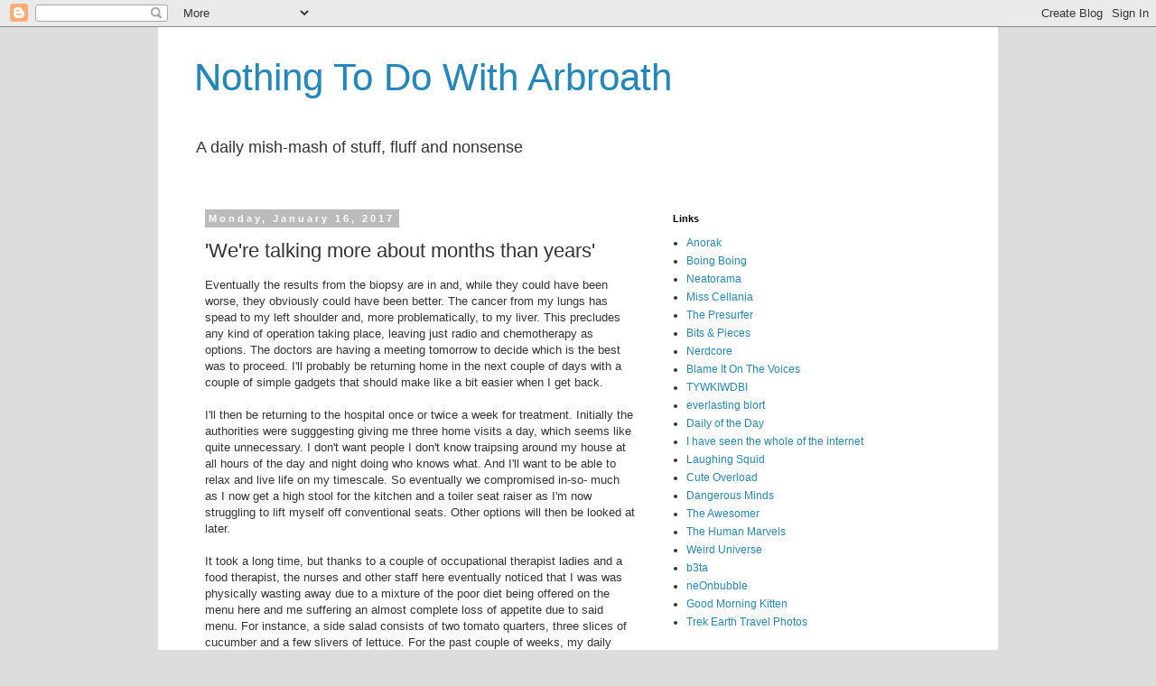

--- FILE ---
content_type: text/html; charset=UTF-8
request_url: https://arbroath.blogspot.com/2017/01/were-talking-more-about-months-than.html?showComment=1484582232278
body_size: 84182
content:
<!DOCTYPE html>
<html class='v2' dir='ltr' lang='en-GB'>
<head>
<link href='https://www.blogger.com/static/v1/widgets/335934321-css_bundle_v2.css' rel='stylesheet' type='text/css'/>
<meta content='width=1100' name='viewport'/>
<meta content='text/html; charset=UTF-8' http-equiv='Content-Type'/>
<meta content='blogger' name='generator'/>
<link href='https://arbroath.blogspot.com/favicon.ico' rel='icon' type='image/x-icon'/>
<link href='http://arbroath.blogspot.com/2017/01/were-talking-more-about-months-than.html' rel='canonical'/>
<link rel="alternate" type="application/atom+xml" title="Nothing To Do With Arbroath - Atom" href="https://arbroath.blogspot.com/feeds/posts/default" />
<link rel="alternate" type="application/rss+xml" title="Nothing To Do With Arbroath - RSS" href="https://arbroath.blogspot.com/feeds/posts/default?alt=rss" />
<link rel="service.post" type="application/atom+xml" title="Nothing To Do With Arbroath - Atom" href="https://www.blogger.com/feeds/10345672/posts/default" />

<link rel="alternate" type="application/atom+xml" title="Nothing To Do With Arbroath - Atom" href="https://arbroath.blogspot.com/feeds/7391756760419463451/comments/default" />
<!--Can't find substitution for tag [blog.ieCssRetrofitLinks]-->
<meta content='http://arbroath.blogspot.com/2017/01/were-talking-more-about-months-than.html' property='og:url'/>
<meta content='&#39;We&#39;re talking more about months than years&#39;' property='og:title'/>
<meta content='Eventually the results from the biopsy are in and, while they could have been worse, they obviously could have been better.  The cancer from...' property='og:description'/>
<title>Nothing To Do With Arbroath: 'We're talking more about months than years'</title>
<style id='page-skin-1' type='text/css'><!--
/*
-----------------------------------------------
Blogger Template Style
Name:     Simple
Designer: Blogger
URL:      www.blogger.com
----------------------------------------------- */
/* Content
----------------------------------------------- */
body {
font: normal normal 12px Arial, Tahoma, Helvetica, FreeSans, sans-serif;
color: #333333;
background: #dddddd none repeat scroll top left;
padding: 0 0 0 0;
}
html body .region-inner {
min-width: 0;
max-width: 100%;
width: auto;
}
h2 {
font-size: 22px;
}
a:link {
text-decoration:none;
color: #2288bb;
}
a:visited {
text-decoration:none;
color: #888888;
}
a:hover {
text-decoration:underline;
color: #33aaff;
}
.body-fauxcolumn-outer .fauxcolumn-inner {
background: transparent none repeat scroll top left;
_background-image: none;
}
.body-fauxcolumn-outer .cap-top {
position: absolute;
z-index: 1;
height: 400px;
width: 100%;
}
.body-fauxcolumn-outer .cap-top .cap-left {
width: 100%;
background: transparent none repeat-x scroll top left;
_background-image: none;
}
.content-outer {
-moz-box-shadow: 0 0 0 rgba(0, 0, 0, .15);
-webkit-box-shadow: 0 0 0 rgba(0, 0, 0, .15);
-goog-ms-box-shadow: 0 0 0 #333333;
box-shadow: 0 0 0 rgba(0, 0, 0, .15);
margin-bottom: 1px;
}
.content-inner {
padding: 10px 40px;
}
.content-inner {
background-color: #ffffff;
}
/* Header
----------------------------------------------- */
.header-outer {
background: transparent none repeat-x scroll 0 -400px;
_background-image: none;
}
.Header h1 {
font: normal normal 42px Arial, Tahoma, Helvetica, FreeSans, sans-serif;
color: #2288bb;
text-shadow: 0 0 0 rgba(0, 0, 0, .2);
}
.Header h1 a {
color: #2288bb;
}
.Header .description {
font-size: 18px;
color: #333333;
}
.header-inner .Header .titlewrapper {
padding: 22px 0;
}
.header-inner .Header .descriptionwrapper {
padding: 0 0;
}
/* Tabs
----------------------------------------------- */
.tabs-inner .section:first-child {
border-top: 0 solid #dddddd;
}
.tabs-inner .section:first-child ul {
margin-top: -1px;
border-top: 1px solid #dddddd;
border-left: 1px solid #dddddd;
border-right: 1px solid #dddddd;
}
.tabs-inner .widget ul {
background: transparent none repeat-x scroll 0 -800px;
_background-image: none;
border-bottom: 1px solid #dddddd;
margin-top: 0;
margin-left: -30px;
margin-right: -30px;
}
.tabs-inner .widget li a {
display: inline-block;
padding: .6em 1em;
font: normal normal 12px Arial, Tahoma, Helvetica, FreeSans, sans-serif;
color: #000000;
border-left: 1px solid #ffffff;
border-right: 1px solid #dddddd;
}
.tabs-inner .widget li:first-child a {
border-left: none;
}
.tabs-inner .widget li.selected a, .tabs-inner .widget li a:hover {
color: #000000;
background-color: #eeeeee;
text-decoration: none;
}
/* Columns
----------------------------------------------- */
.main-outer {
border-top: 0 solid transparent;
}
.fauxcolumn-left-outer .fauxcolumn-inner {
border-right: 1px solid transparent;
}
.fauxcolumn-right-outer .fauxcolumn-inner {
border-left: 1px solid transparent;
}
/* Headings
----------------------------------------------- */
div.widget > h2,
div.widget h2.title {
margin: 0 0 1em 0;
font: normal bold 11px 'Trebuchet MS',Trebuchet,Verdana,sans-serif;
color: #000000;
}
/* Widgets
----------------------------------------------- */
.widget .zippy {
color: #999999;
text-shadow: 2px 2px 1px rgba(0, 0, 0, .1);
}
.widget .popular-posts ul {
list-style: none;
}
/* Posts
----------------------------------------------- */
h2.date-header {
font: normal bold 11px Arial, Tahoma, Helvetica, FreeSans, sans-serif;
}
.date-header span {
background-color: #bbbbbb;
color: #ffffff;
padding: 0.4em;
letter-spacing: 3px;
margin: inherit;
}
.main-inner {
padding-top: 35px;
padding-bottom: 65px;
}
.main-inner .column-center-inner {
padding: 0 0;
}
.main-inner .column-center-inner .section {
margin: 0 1em;
}
.post {
margin: 0 0 45px 0;
}
h3.post-title, .comments h4 {
font: normal normal 22px Arial, Tahoma, Helvetica, FreeSans, sans-serif;
margin: .75em 0 0;
}
.post-body {
font-size: 110%;
line-height: 1.4;
position: relative;
}
.post-body img, .post-body .tr-caption-container, .Profile img, .Image img,
.BlogList .item-thumbnail img {
padding: 2px;
background: #ffffff;
border: 1px solid #eeeeee;
-moz-box-shadow: 1px 1px 5px rgba(0, 0, 0, .1);
-webkit-box-shadow: 1px 1px 5px rgba(0, 0, 0, .1);
box-shadow: 1px 1px 5px rgba(0, 0, 0, .1);
}
.post-body img, .post-body .tr-caption-container {
padding: 5px;
}
.post-body .tr-caption-container {
color: #333333;
}
.post-body .tr-caption-container img {
padding: 0;
background: transparent;
border: none;
-moz-box-shadow: 0 0 0 rgba(0, 0, 0, .1);
-webkit-box-shadow: 0 0 0 rgba(0, 0, 0, .1);
box-shadow: 0 0 0 rgba(0, 0, 0, .1);
}
.post-header {
margin: 0 0 1.5em;
line-height: 1.6;
font-size: 90%;
}
.post-footer {
margin: 20px -2px 0;
padding: 5px 10px;
color: #666666;
background-color: #ffffff;
border-bottom: 1px solid #eeeeee;
line-height: 1.6;
font-size: 90%;
}
#comments .comment-author {
padding-top: 1.5em;
border-top: 1px solid transparent;
background-position: 0 1.5em;
}
#comments .comment-author:first-child {
padding-top: 0;
border-top: none;
}
.avatar-image-container {
margin: .2em 0 0;
}
#comments .avatar-image-container img {
border: 1px solid #eeeeee;
}
/* Comments
----------------------------------------------- */
.comments .comments-content .icon.blog-author {
background-repeat: no-repeat;
background-image: url([data-uri]);
}
.comments .comments-content .loadmore a {
border-top: 1px solid #999999;
border-bottom: 1px solid #999999;
}
.comments .comment-thread.inline-thread {
background-color: #ffffff;
}
.comments .continue {
border-top: 2px solid #999999;
}
/* Accents
---------------------------------------------- */
.section-columns td.columns-cell {
border-left: 1px solid transparent;
}
.blog-pager {
background: transparent url(//www.blogblog.com/1kt/simple/paging_dot.png) repeat-x scroll top center;
}
.blog-pager-older-link, .home-link,
.blog-pager-newer-link {
background-color: #ffffff;
padding: 5px;
}
.footer-outer {
border-top: 1px dashed #bbbbbb;
}
/* Mobile
----------------------------------------------- */
body.mobile  {
background-size: auto;
}
.mobile .body-fauxcolumn-outer {
background: transparent none repeat scroll top left;
}
.mobile .body-fauxcolumn-outer .cap-top {
background-size: 100% auto;
}
.mobile .content-outer {
-webkit-box-shadow: 0 0 3px rgba(0, 0, 0, .15);
box-shadow: 0 0 3px rgba(0, 0, 0, .15);
}
.mobile .tabs-inner .widget ul {
margin-left: 0;
margin-right: 0;
}
.mobile .post {
margin: 0;
}
.mobile .main-inner .column-center-inner .section {
margin: 0;
}
.mobile .date-header span {
padding: 0.1em 10px;
margin: 0 -10px;
}
.mobile h3.post-title {
margin: 0;
}
.mobile .blog-pager {
background: transparent none no-repeat scroll top center;
}
.mobile .footer-outer {
border-top: none;
}
.mobile .main-inner, .mobile .footer-inner {
background-color: #ffffff;
}
.mobile-index-contents {
color: #333333;
}
.mobile-link-button {
background-color: #2288bb;
}
.mobile-link-button a:link, .mobile-link-button a:visited {
color: #ffffff;
}
.mobile .tabs-inner .section:first-child {
border-top: none;
}
.mobile .tabs-inner .PageList .widget-content {
background-color: #eeeeee;
color: #000000;
border-top: 1px solid #dddddd;
border-bottom: 1px solid #dddddd;
}
.mobile .tabs-inner .PageList .widget-content .pagelist-arrow {
border-left: 1px solid #dddddd;
}

--></style>
<style id='template-skin-1' type='text/css'><!--
body {
min-width: 930px;
}
.content-outer, .content-fauxcolumn-outer, .region-inner {
min-width: 930px;
max-width: 930px;
_width: 930px;
}
.main-inner .columns {
padding-left: 0px;
padding-right: 350px;
}
.main-inner .fauxcolumn-center-outer {
left: 0px;
right: 350px;
/* IE6 does not respect left and right together */
_width: expression(this.parentNode.offsetWidth -
parseInt("0px") -
parseInt("350px") + 'px');
}
.main-inner .fauxcolumn-left-outer {
width: 0px;
}
.main-inner .fauxcolumn-right-outer {
width: 350px;
}
.main-inner .column-left-outer {
width: 0px;
right: 100%;
margin-left: -0px;
}
.main-inner .column-right-outer {
width: 350px;
margin-right: -350px;
}
#layout {
min-width: 0;
}
#layout .content-outer {
min-width: 0;
width: 800px;
}
#layout .region-inner {
min-width: 0;
width: auto;
}
body#layout div.add_widget {
padding: 8px;
}
body#layout div.add_widget a {
margin-left: 32px;
}
--></style>
<link href='https://www.blogger.com/dyn-css/authorization.css?targetBlogID=10345672&amp;zx=4b52fb6a-1e55-43c5-bce3-b393a82a5e34' media='none' onload='if(media!=&#39;all&#39;)media=&#39;all&#39;' rel='stylesheet'/><noscript><link href='https://www.blogger.com/dyn-css/authorization.css?targetBlogID=10345672&amp;zx=4b52fb6a-1e55-43c5-bce3-b393a82a5e34' rel='stylesheet'/></noscript>
<meta name='google-adsense-platform-account' content='ca-host-pub-1556223355139109'/>
<meta name='google-adsense-platform-domain' content='blogspot.com'/>

</head>
<body class='loading variant-simplysimple'>
<div class='navbar section' id='navbar' name='Navbar'><div class='widget Navbar' data-version='1' id='Navbar1'><script type="text/javascript">
    function setAttributeOnload(object, attribute, val) {
      if(window.addEventListener) {
        window.addEventListener('load',
          function(){ object[attribute] = val; }, false);
      } else {
        window.attachEvent('onload', function(){ object[attribute] = val; });
      }
    }
  </script>
<div id="navbar-iframe-container"></div>
<script type="text/javascript" src="https://apis.google.com/js/platform.js"></script>
<script type="text/javascript">
      gapi.load("gapi.iframes:gapi.iframes.style.bubble", function() {
        if (gapi.iframes && gapi.iframes.getContext) {
          gapi.iframes.getContext().openChild({
              url: 'https://www.blogger.com/navbar/10345672?po\x3d7391756760419463451\x26origin\x3dhttps://arbroath.blogspot.com',
              where: document.getElementById("navbar-iframe-container"),
              id: "navbar-iframe"
          });
        }
      });
    </script><script type="text/javascript">
(function() {
var script = document.createElement('script');
script.type = 'text/javascript';
script.src = '//pagead2.googlesyndication.com/pagead/js/google_top_exp.js';
var head = document.getElementsByTagName('head')[0];
if (head) {
head.appendChild(script);
}})();
</script>
</div></div>
<div class='body-fauxcolumns'>
<div class='fauxcolumn-outer body-fauxcolumn-outer'>
<div class='cap-top'>
<div class='cap-left'></div>
<div class='cap-right'></div>
</div>
<div class='fauxborder-left'>
<div class='fauxborder-right'></div>
<div class='fauxcolumn-inner'>
</div>
</div>
<div class='cap-bottom'>
<div class='cap-left'></div>
<div class='cap-right'></div>
</div>
</div>
</div>
<div class='content'>
<div class='content-fauxcolumns'>
<div class='fauxcolumn-outer content-fauxcolumn-outer'>
<div class='cap-top'>
<div class='cap-left'></div>
<div class='cap-right'></div>
</div>
<div class='fauxborder-left'>
<div class='fauxborder-right'></div>
<div class='fauxcolumn-inner'>
</div>
</div>
<div class='cap-bottom'>
<div class='cap-left'></div>
<div class='cap-right'></div>
</div>
</div>
</div>
<div class='content-outer'>
<div class='content-cap-top cap-top'>
<div class='cap-left'></div>
<div class='cap-right'></div>
</div>
<div class='fauxborder-left content-fauxborder-left'>
<div class='fauxborder-right content-fauxborder-right'></div>
<div class='content-inner'>
<header>
<div class='header-outer'>
<div class='header-cap-top cap-top'>
<div class='cap-left'></div>
<div class='cap-right'></div>
</div>
<div class='fauxborder-left header-fauxborder-left'>
<div class='fauxborder-right header-fauxborder-right'></div>
<div class='region-inner header-inner'>
<div class='header section' id='header' name='Header'><div class='widget Header' data-version='1' id='Header1'>
<div id='header-inner'>
<div class='titlewrapper'>
<h1 class='title'>
<a href='https://arbroath.blogspot.com/'>
Nothing To Do With Arbroath
</a>
</h1>
</div>
<div class='descriptionwrapper'>
<p class='description'><span>A daily mish-mash of stuff, fluff and nonsense</span></p>
</div>
</div>
</div></div>
</div>
</div>
<div class='header-cap-bottom cap-bottom'>
<div class='cap-left'></div>
<div class='cap-right'></div>
</div>
</div>
</header>
<div class='tabs-outer'>
<div class='tabs-cap-top cap-top'>
<div class='cap-left'></div>
<div class='cap-right'></div>
</div>
<div class='fauxborder-left tabs-fauxborder-left'>
<div class='fauxborder-right tabs-fauxborder-right'></div>
<div class='region-inner tabs-inner'>
<div class='tabs no-items section' id='crosscol' name='Cross-column'></div>
<div class='tabs no-items section' id='crosscol-overflow' name='Cross-Column 2'></div>
</div>
</div>
<div class='tabs-cap-bottom cap-bottom'>
<div class='cap-left'></div>
<div class='cap-right'></div>
</div>
</div>
<div class='main-outer'>
<div class='main-cap-top cap-top'>
<div class='cap-left'></div>
<div class='cap-right'></div>
</div>
<div class='fauxborder-left main-fauxborder-left'>
<div class='fauxborder-right main-fauxborder-right'></div>
<div class='region-inner main-inner'>
<div class='columns fauxcolumns'>
<div class='fauxcolumn-outer fauxcolumn-center-outer'>
<div class='cap-top'>
<div class='cap-left'></div>
<div class='cap-right'></div>
</div>
<div class='fauxborder-left'>
<div class='fauxborder-right'></div>
<div class='fauxcolumn-inner'>
</div>
</div>
<div class='cap-bottom'>
<div class='cap-left'></div>
<div class='cap-right'></div>
</div>
</div>
<div class='fauxcolumn-outer fauxcolumn-left-outer'>
<div class='cap-top'>
<div class='cap-left'></div>
<div class='cap-right'></div>
</div>
<div class='fauxborder-left'>
<div class='fauxborder-right'></div>
<div class='fauxcolumn-inner'>
</div>
</div>
<div class='cap-bottom'>
<div class='cap-left'></div>
<div class='cap-right'></div>
</div>
</div>
<div class='fauxcolumn-outer fauxcolumn-right-outer'>
<div class='cap-top'>
<div class='cap-left'></div>
<div class='cap-right'></div>
</div>
<div class='fauxborder-left'>
<div class='fauxborder-right'></div>
<div class='fauxcolumn-inner'>
</div>
</div>
<div class='cap-bottom'>
<div class='cap-left'></div>
<div class='cap-right'></div>
</div>
</div>
<!-- corrects IE6 width calculation -->
<div class='columns-inner'>
<div class='column-center-outer'>
<div class='column-center-inner'>
<div class='main section' id='main' name='Main'><div class='widget Blog' data-version='1' id='Blog1'>
<div class='blog-posts hfeed'>

          <div class="date-outer">
        
<h2 class='date-header'><span>Monday, January 16, 2017</span></h2>

          <div class="date-posts">
        
<div class='post-outer'>
<div class='post hentry'>
<a name='7391756760419463451'></a>
<h3 class='post-title entry-title'>
'We're talking more about months than years'
</h3>
<div class='post-header'>
<div class='post-header-line-1'></div>
</div>
<div class='post-body entry-content'>
Eventually the results from the biopsy are in and, while they could have been worse, they obviously could have been better.

The cancer from my lungs has spead to my left shoulder and, more problematically, to my liver. This precludes any kind of operation taking place, leaving just radio and chemotherapy as options.

The doctors are having a meeting tomorrow to decide which is the best was to proceed.

I'll probably be returning home in the next couple of days with a couple of simple gadgets that should make like a bit easier when I get back. <br />
<br />
I'll then be returning to the hospital once or twice a week for treatment. Initially the authorities were sugggesting giving me three home visits a day, which seems like quite unnecessary.

I don't want people I don't know traipsing around my house at all hours of the day and night doing who knows what. And I'll want to be able to relax and live life on my timescale. So eventually we compromised in-so- much as I now get a high stool for the kitchen and a toiler seat raiser as I'm now struggling to lift myself off conventional seats. Other options will then be looked at later.
<br />
<br />
It took a long time, but thanks to a couple of occupational therapist ladies and a food therapist, the nurses and other staff here eventually noticed that I was was physically wasting away due to a mixture of the poor diet being offered on the menu here and me suffering an almost complete loss of appetite due to said menu. For instance, a side salad consists of two tomato quarters, three slices of cucumber and a few slivers of lettuce. For the past couple of weeks, my daily food intake has been a couple of slices of toast with butter and a small bowl of rice crispies for breakfast, a couple of satsumas for lunch and maybe some more satsumas or nothing for dinner.<br />
<br />
Now I'm being given special fruit energy drinks and fortified soups that they say I'll still be able to receive for free when I return. home. Also the occupational therapists and food therapist have said that I should turn the conventional healthy-eating rulebook on it head and eat the complete opposite. Fried meat and eggs. Double strength milk with lashings of cream and butter. Lots and lots of chocolate bars and bags of crisps. They've given me a four page leaflet filled with the most unhealthy foods you can imagine and told me that I should now follow this diet. Mind you, I'll probably then end up dying of a heart atttack.
Stay safe and take care of yourselves.<br />
<br />
Kev
<div style='clear: both;'></div>
</div>
<div class='post-footer'>
<div class='post-footer-line post-footer-line-1'><span class='post-author vcard'>
Posted by
<span class='fn'>arbroath</span>
</span>
<span class='post-timestamp'>
at
<a class='timestamp-link' href='https://arbroath.blogspot.com/2017/01/were-talking-more-about-months-than.html' rel='bookmark' title='permanent link'><abbr class='published' title='2017-01-16T15:16:00Z'>3:16 pm</abbr></a>
</span>
<span class='post-comment-link'>
</span>
<span class='post-icons'>
</span>
<div class='post-share-buttons'>
<a class='goog-inline-block share-button sb-email' href='https://www.blogger.com/share-post.g?blogID=10345672&postID=7391756760419463451&target=email' target='_blank' title='Email This'><span class='share-button-link-text'>Email This</span></a><a class='goog-inline-block share-button sb-blog' href='https://www.blogger.com/share-post.g?blogID=10345672&postID=7391756760419463451&target=blog' onclick='window.open(this.href, "_blank", "height=270,width=475"); return false;' target='_blank' title='BlogThis!'><span class='share-button-link-text'>BlogThis!</span></a><a class='goog-inline-block share-button sb-twitter' href='https://www.blogger.com/share-post.g?blogID=10345672&postID=7391756760419463451&target=twitter' target='_blank' title='Share to X'><span class='share-button-link-text'>Share to X</span></a><a class='goog-inline-block share-button sb-facebook' href='https://www.blogger.com/share-post.g?blogID=10345672&postID=7391756760419463451&target=facebook' onclick='window.open(this.href, "_blank", "height=430,width=640"); return false;' target='_blank' title='Share to Facebook'><span class='share-button-link-text'>Share to Facebook</span></a>
</div>
</div>
<div class='post-footer-line post-footer-line-2'><span class='post-labels'>
</span>
</div>
<div class='post-footer-line post-footer-line-3'><span class='post-location'>
</span>
</div>
</div>
</div>
<div class='comments' id='comments'>
<a name='comments'></a>
<h4>435 comments:</h4>
<span class='paging-control-container'>
1 &ndash; 200 of 435

            &#160;
            <a class='paging-control' href='https://arbroath.blogspot.com/2017/01/were-talking-more-about-months-than.html?commentPage=2'>Newer&rsaquo;</a>
            &#160;
            <a class='paging-control' href='https://arbroath.blogspot.com/2017/01/were-talking-more-about-months-than.html?commentPage=3'>Newest&raquo;</a>
</span>
<div id='Blog1_comments-block-wrapper'>
<dl class='avatar-comment-indent' id='comments-block'>
<dt class='comment-author ' id='c8689894756528461600'>
<a name='c8689894756528461600'></a>
<div class="avatar-image-container avatar-stock"><span dir="ltr"><img src="//resources.blogblog.com/img/blank.gif" width="35" height="35" alt="" title="Anonymous">

</span></div>
Anonymous
said...
</dt>
<dd class='comment-body' id='Blog1_cmt-8689894756528461600'>
<p>
Gleep!<br /><br />I&#39;m glad to hear that they&#39;re finally feeding you up, though -- and are also respecting how you want to live and handle things.<br /><br />Good thoughts and energies heading your way!
</p>
</dd>
<dd class='comment-footer'>
<span class='comment-timestamp'>
<a href='https://arbroath.blogspot.com/2017/01/were-talking-more-about-months-than.html?showComment=1484580556784#c8689894756528461600' title='comment permalink'>
3:29 pm
</a>
<span class='item-control blog-admin pid-780408438'>
<a class='comment-delete' href='https://www.blogger.com/comment/delete/10345672/8689894756528461600' title='Delete Comment'>
<img src='https://resources.blogblog.com/img/icon_delete13.gif'/>
</a>
</span>
</span>
</dd>
<dt class='comment-author ' id='c8315396363567937688'>
<a name='c8315396363567937688'></a>
<div class="avatar-image-container avatar-stock"><span dir="ltr"><img src="//resources.blogblog.com/img/blank.gif" width="35" height="35" alt="" title="Ratz">

</span></div>
Ratz
said...
</dt>
<dd class='comment-body' id='Blog1_cmt-8315396363567937688'>
<p>
Thanks for the update, though it could be better news, we&#39;re all glad you&#39;re still with us.  They could have provided a walking stick to smack the clowns at O2 with when they finally extract the digit.<br /><br />My ancient aunt hated home help.  When they turned up she&#39;d give instructions from her seat and find some errand for them to do, like get the milk from the front door &quot;I&#39;m 98 you know...&quot;  As soon as they&#39;d stepped outside she&#39;d be out of the seat like a whippet and lock them out.  It wasn&#39;t a huge surprise she went through quite so many of them.
</p>
</dd>
<dd class='comment-footer'>
<span class='comment-timestamp'>
<a href='https://arbroath.blogspot.com/2017/01/were-talking-more-about-months-than.html?showComment=1484582232278#c8315396363567937688' title='comment permalink'>
3:57 pm
</a>
<span class='item-control blog-admin pid-780408438'>
<a class='comment-delete' href='https://www.blogger.com/comment/delete/10345672/8315396363567937688' title='Delete Comment'>
<img src='https://resources.blogblog.com/img/icon_delete13.gif'/>
</a>
</span>
</span>
</dd>
<dt class='comment-author ' id='c6843125999528345997'>
<a name='c6843125999528345997'></a>
<div class="avatar-image-container avatar-stock"><span dir="ltr"><img src="//resources.blogblog.com/img/blank.gif" width="35" height="35" alt="" title="Anonymous">

</span></div>
Anonymous
said...
</dt>
<dd class='comment-body' id='Blog1_cmt-6843125999528345997'>
<p>
Hang in there man-you can do this. 
</p>
</dd>
<dd class='comment-footer'>
<span class='comment-timestamp'>
<a href='https://arbroath.blogspot.com/2017/01/were-talking-more-about-months-than.html?showComment=1484584482119#c6843125999528345997' title='comment permalink'>
4:34 pm
</a>
<span class='item-control blog-admin pid-780408438'>
<a class='comment-delete' href='https://www.blogger.com/comment/delete/10345672/6843125999528345997' title='Delete Comment'>
<img src='https://resources.blogblog.com/img/icon_delete13.gif'/>
</a>
</span>
</span>
</dd>
<dt class='comment-author ' id='c7057435646104748978'>
<a name='c7057435646104748978'></a>
<div class="avatar-image-container avatar-stock"><span dir="ltr"><img src="//resources.blogblog.com/img/blank.gif" width="35" height="35" alt="" title="shak">

</span></div>
shak
said...
</dt>
<dd class='comment-body' id='Blog1_cmt-7057435646104748978'>
<p>
Kev, I just want to be clear on what you&#39;re saying. Are you saying that your doc told you had months to live? Or was he saying that you have months to go through treatment? I&#39;m confused.
</p>
</dd>
<dd class='comment-footer'>
<span class='comment-timestamp'>
<a href='https://arbroath.blogspot.com/2017/01/were-talking-more-about-months-than.html?showComment=1484586360879#c7057435646104748978' title='comment permalink'>
5:06 pm
</a>
<span class='item-control blog-admin pid-780408438'>
<a class='comment-delete' href='https://www.blogger.com/comment/delete/10345672/7057435646104748978' title='Delete Comment'>
<img src='https://resources.blogblog.com/img/icon_delete13.gif'/>
</a>
</span>
</span>
</dd>
<dt class='comment-author ' id='c6798756561397730530'>
<a name='c6798756561397730530'></a>
<div class="avatar-image-container vcard"><span dir="ltr"><a href="https://www.blogger.com/profile/13048590167153841615" target="" rel="nofollow" onclick="" class="avatar-hovercard" id="av-6798756561397730530-13048590167153841615"><img src="https://resources.blogblog.com/img/blank.gif" width="35" height="35" class="delayLoad" style="display: none;" longdesc="//4.bp.blogspot.com/-oxbbzhaPSu4/aA6ZJBM7ZMI/AAAAAAABLl4/EdpUNe8zz0sl6Hi2odJs8Rrp3-PgxLlxwCK4BGAYYCw/s35/2025-04-23%25252008.15.42.jpg" alt="" title="Rachel Green">

<noscript><img src="//4.bp.blogspot.com/-oxbbzhaPSu4/aA6ZJBM7ZMI/AAAAAAABLl4/EdpUNe8zz0sl6Hi2odJs8Rrp3-PgxLlxwCK4BGAYYCw/s35/2025-04-23%25252008.15.42.jpg" width="35" height="35" class="photo" alt=""></noscript></a></span></div>
<a href='https://www.blogger.com/profile/13048590167153841615' rel='nofollow'>Rachel Green</a>
said...
</dt>
<dd class='comment-body' id='Blog1_cmt-6798756561397730530'>
<p>
Oh gee. <br /><br />You have my best regards, sir.
</p>
</dd>
<dd class='comment-footer'>
<span class='comment-timestamp'>
<a href='https://arbroath.blogspot.com/2017/01/were-talking-more-about-months-than.html?showComment=1484588212650#c6798756561397730530' title='comment permalink'>
5:36 pm
</a>
<span class='item-control blog-admin pid-1805552929'>
<a class='comment-delete' href='https://www.blogger.com/comment/delete/10345672/6798756561397730530' title='Delete Comment'>
<img src='https://resources.blogblog.com/img/icon_delete13.gif'/>
</a>
</span>
</span>
</dd>
<dt class='comment-author ' id='c4943009147914429120'>
<a name='c4943009147914429120'></a>
<div class="avatar-image-container avatar-stock"><span dir="ltr"><a href="https://www.blogger.com/profile/07819223883148717661" target="" rel="nofollow" onclick="" class="avatar-hovercard" id="av-4943009147914429120-07819223883148717661"><img src="//www.blogger.com/img/blogger_logo_round_35.png" width="35" height="35" alt="" title="Emma">

</a></span></div>
<a href='https://www.blogger.com/profile/07819223883148717661' rel='nofollow'>Emma</a>
said...
</dt>
<dd class='comment-body' id='Blog1_cmt-4943009147914429120'>
<p>
Eat all the fatty foods you can! They&#39;re trying to get your weight up so you can withstand treatment!<br />You will not be able to eat much once chemo starts, so eat eat eat now!<br /><br />My Mom went through similar issues, and her go to was roast chicken from the shops. And chips.<br />This was the only thing she could keep down during chemo.<br /><br />Also, if they offer you drugs, for nausea, for pain, for anything, take them.<br />Don&#39;t be stoic, don&#39;t be brave, take the fucking drugs and help!<br /><br />Good luck mate, eat up!
</p>
</dd>
<dd class='comment-footer'>
<span class='comment-timestamp'>
<a href='https://arbroath.blogspot.com/2017/01/were-talking-more-about-months-than.html?showComment=1484588262900#c4943009147914429120' title='comment permalink'>
5:37 pm
</a>
<span class='item-control blog-admin pid-241891352'>
<a class='comment-delete' href='https://www.blogger.com/comment/delete/10345672/4943009147914429120' title='Delete Comment'>
<img src='https://resources.blogblog.com/img/icon_delete13.gif'/>
</a>
</span>
</span>
</dd>
<dt class='comment-author ' id='c5484768748065209559'>
<a name='c5484768748065209559'></a>
<div class="avatar-image-container avatar-stock"><span dir="ltr"><img src="//resources.blogblog.com/img/blank.gif" width="35" height="35" alt="" title="Anonymous">

</span></div>
Anonymous
said...
</dt>
<dd class='comment-body' id='Blog1_cmt-5484768748065209559'>
<p>
Can we put a face with a name and get a photo of you with a bit of a bio? <br /><br />Wishing you the best.....
</p>
</dd>
<dd class='comment-footer'>
<span class='comment-timestamp'>
<a href='https://arbroath.blogspot.com/2017/01/were-talking-more-about-months-than.html?showComment=1484589202489#c5484768748065209559' title='comment permalink'>
5:53 pm
</a>
<span class='item-control blog-admin pid-780408438'>
<a class='comment-delete' href='https://www.blogger.com/comment/delete/10345672/5484768748065209559' title='Delete Comment'>
<img src='https://resources.blogblog.com/img/icon_delete13.gif'/>
</a>
</span>
</span>
</dd>
<dt class='comment-author blog-author' id='c499546695680797833'>
<a name='c499546695680797833'></a>
<div class="avatar-image-container avatar-stock"><span dir="ltr"><a href="https://www.blogger.com/profile/03996975604444089064" target="" rel="nofollow" onclick="" class="avatar-hovercard" id="av-499546695680797833-03996975604444089064"><img src="//www.blogger.com/img/blogger_logo_round_35.png" width="35" height="35" alt="" title="arbroath">

</a></span></div>
<a href='https://www.blogger.com/profile/03996975604444089064' rel='nofollow'>arbroath</a>
said...
</dt>
<dd class='comment-body' id='Blog1_cmt-499546695680797833'>
<p>
Months to live, Shak.
</p>
</dd>
<dd class='comment-footer'>
<span class='comment-timestamp'>
<a href='https://arbroath.blogspot.com/2017/01/were-talking-more-about-months-than.html?showComment=1484591932378#c499546695680797833' title='comment permalink'>
6:38 pm
</a>
<span class='item-control blog-admin pid-652891064'>
<a class='comment-delete' href='https://www.blogger.com/comment/delete/10345672/499546695680797833' title='Delete Comment'>
<img src='https://resources.blogblog.com/img/icon_delete13.gif'/>
</a>
</span>
</span>
</dd>
<dt class='comment-author ' id='c8343053867570782314'>
<a name='c8343053867570782314'></a>
<div class="avatar-image-container vcard"><span dir="ltr"><a href="https://www.blogger.com/profile/03515663141425057088" target="" rel="nofollow" onclick="" class="avatar-hovercard" id="av-8343053867570782314-03515663141425057088"><img src="https://resources.blogblog.com/img/blank.gif" width="35" height="35" class="delayLoad" style="display: none;" longdesc="//blogger.googleusercontent.com/img/b/R29vZ2xl/AVvXsEglsfPjJ9WY2X4Mi9R9by3iG8OrA6RS7TPlm_4-oRDEIwVkHTeJJJ39kCEtsZh_zecfxUMXKQb0MlnBmORf0PITqv7xTLo9xV77JnqHyR2uaEAl8OgqzRVqdcudRzsv8uc/s45-c/*" alt="" title="Zhoen">

<noscript><img src="//blogger.googleusercontent.com/img/b/R29vZ2xl/AVvXsEglsfPjJ9WY2X4Mi9R9by3iG8OrA6RS7TPlm_4-oRDEIwVkHTeJJJ39kCEtsZh_zecfxUMXKQb0MlnBmORf0PITqv7xTLo9xV77JnqHyR2uaEAl8OgqzRVqdcudRzsv8uc/s45-c/*" width="35" height="35" class="photo" alt=""></noscript></a></span></div>
<a href='https://www.blogger.com/profile/03515663141425057088' rel='nofollow'>Zhoen</a>
said...
</dt>
<dd class='comment-body' id='Blog1_cmt-8343053867570782314'>
<p>
Oh, Kev,<br /><br />I really wish I didn&#39;t understand.  Hey, at least you may eat all the yummy food you can! Eggnog is also useful for putting on weight.  Take the home care, and control it. They go into lots of homes, and they really don&#39;t want to snoop or traipse, just take care of your needs.  <br /><br />You&#39;ve touched so many people with your site.  You matter. You deserve good care. 
</p>
</dd>
<dd class='comment-footer'>
<span class='comment-timestamp'>
<a href='https://arbroath.blogspot.com/2017/01/were-talking-more-about-months-than.html?showComment=1484591940901#c8343053867570782314' title='comment permalink'>
6:39 pm
</a>
<span class='item-control blog-admin pid-167157069'>
<a class='comment-delete' href='https://www.blogger.com/comment/delete/10345672/8343053867570782314' title='Delete Comment'>
<img src='https://resources.blogblog.com/img/icon_delete13.gif'/>
</a>
</span>
</span>
</dd>
<dt class='comment-author ' id='c4922119085474471960'>
<a name='c4922119085474471960'></a>
<div class="avatar-image-container avatar-stock"><span dir="ltr"><img src="//resources.blogblog.com/img/blank.gif" width="35" height="35" alt="" title="Anonymous">

</span></div>
Anonymous
said...
</dt>
<dd class='comment-body' id='Blog1_cmt-4922119085474471960'>
<p>
Good to hear some news from you!  I hope you enjoy being back at home and the new unholy diet, oink oink.  I continue to pray for you and send you good wishes every day from California.  All the best to you Kev!
</p>
</dd>
<dd class='comment-footer'>
<span class='comment-timestamp'>
<a href='https://arbroath.blogspot.com/2017/01/were-talking-more-about-months-than.html?showComment=1484594566785#c4922119085474471960' title='comment permalink'>
7:22 pm
</a>
<span class='item-control blog-admin pid-780408438'>
<a class='comment-delete' href='https://www.blogger.com/comment/delete/10345672/4922119085474471960' title='Delete Comment'>
<img src='https://resources.blogblog.com/img/icon_delete13.gif'/>
</a>
</span>
</span>
</dd>
<dt class='comment-author ' id='c6510728683056479731'>
<a name='c6510728683056479731'></a>
<div class="avatar-image-container avatar-stock"><span dir="ltr"><a href="https://www.blogger.com/profile/16776330332889166649" target="" rel="nofollow" onclick="" class="avatar-hovercard" id="av-6510728683056479731-16776330332889166649"><img src="//www.blogger.com/img/blogger_logo_round_35.png" width="35" height="35" alt="" title="Toby Scott">

</a></span></div>
<a href='https://www.blogger.com/profile/16776330332889166649' rel='nofollow'>Toby Scott</a>
said...
</dt>
<dd class='comment-body' id='Blog1_cmt-6510728683056479731'>
<p>
Your site has given me so much over the years I hope you don&#39;t mind if I offer something in return. This site http://help.dyingmatters.org/ is full of advice and information - it&#39;s where I work so naturally I&#39;m biased, but I hope you get the practical, emotional and other support you deserve, and if your site helps at all it will be a small echo of all you&#39;ve done. 
</p>
</dd>
<dd class='comment-footer'>
<span class='comment-timestamp'>
<a href='https://arbroath.blogspot.com/2017/01/were-talking-more-about-months-than.html?showComment=1484600988557#c6510728683056479731' title='comment permalink'>
9:09 pm
</a>
<span class='item-control blog-admin pid-1963453116'>
<a class='comment-delete' href='https://www.blogger.com/comment/delete/10345672/6510728683056479731' title='Delete Comment'>
<img src='https://resources.blogblog.com/img/icon_delete13.gif'/>
</a>
</span>
</span>
</dd>
<dt class='comment-author ' id='c7896798530825535481'>
<a name='c7896798530825535481'></a>
<div class="avatar-image-container vcard"><span dir="ltr"><a href="https://www.blogger.com/profile/15063156571227952178" target="" rel="nofollow" onclick="" class="avatar-hovercard" id="av-7896798530825535481-15063156571227952178"><img src="https://resources.blogblog.com/img/blank.gif" width="35" height="35" class="delayLoad" style="display: none;" longdesc="//1.bp.blogspot.com/_8CdoLrOvVvM/SgJQctXeR0I/AAAAAAAAAAk/OBPbDyr_wI8/S45-s35/storefront%2B057.jpg" alt="" title="Monrezee">

<noscript><img src="//1.bp.blogspot.com/_8CdoLrOvVvM/SgJQctXeR0I/AAAAAAAAAAk/OBPbDyr_wI8/S45-s35/storefront%2B057.jpg" width="35" height="35" class="photo" alt=""></noscript></a></span></div>
<a href='https://www.blogger.com/profile/15063156571227952178' rel='nofollow'>Monrezee</a>
said...
</dt>
<dd class='comment-body' id='Blog1_cmt-7896798530825535481'>
<p>
Wishing you the best.
</p>
</dd>
<dd class='comment-footer'>
<span class='comment-timestamp'>
<a href='https://arbroath.blogspot.com/2017/01/were-talking-more-about-months-than.html?showComment=1484601849776#c7896798530825535481' title='comment permalink'>
9:24 pm
</a>
<span class='item-control blog-admin pid-1376829113'>
<a class='comment-delete' href='https://www.blogger.com/comment/delete/10345672/7896798530825535481' title='Delete Comment'>
<img src='https://resources.blogblog.com/img/icon_delete13.gif'/>
</a>
</span>
</span>
</dd>
<dt class='comment-author ' id='c546832871873406652'>
<a name='c546832871873406652'></a>
<div class="avatar-image-container avatar-stock"><span dir="ltr"><img src="//resources.blogblog.com/img/blank.gif" width="35" height="35" alt="" title="Anonymous">

</span></div>
Anonymous
said...
</dt>
<dd class='comment-body' id='Blog1_cmt-546832871873406652'>
<p>
I&#39;m so glad you&#39;re getting some support. I keep thinking about you. Sending love and good wishes xx<br />
</p>
</dd>
<dd class='comment-footer'>
<span class='comment-timestamp'>
<a href='https://arbroath.blogspot.com/2017/01/were-talking-more-about-months-than.html?showComment=1484602453351#c546832871873406652' title='comment permalink'>
9:34 pm
</a>
<span class='item-control blog-admin pid-780408438'>
<a class='comment-delete' href='https://www.blogger.com/comment/delete/10345672/546832871873406652' title='Delete Comment'>
<img src='https://resources.blogblog.com/img/icon_delete13.gif'/>
</a>
</span>
</span>
</dd>
<dt class='comment-author ' id='c2555301128737749814'>
<a name='c2555301128737749814'></a>
<div class="avatar-image-container avatar-stock"><span dir="ltr"><a href="https://www.blogger.com/profile/04512934465987061068" target="" rel="nofollow" onclick="" class="avatar-hovercard" id="av-2555301128737749814-04512934465987061068"><img src="//www.blogger.com/img/blogger_logo_round_35.png" width="35" height="35" alt="" title="xoxoxoBruce">

</a></span></div>
<a href='https://www.blogger.com/profile/04512934465987061068' rel='nofollow'>xoxoxoBruce</a>
said...
</dt>
<dd class='comment-body' id='Blog1_cmt-2555301128737749814'>
<p>
OK, now you know pretty much where you&#39;re at, so you&#39;ve got a starting point for them to get you better. Yes eat all the bad things(he said with a tinge of jealousy ;o)), and take all the drugs, even the ones that aren&#39;t fun. You don&#39;t think National Health gives them out for the hell of it, do you? Each one has a purpose, especially during chemo.<br /><br />But I still wish you weren&#39;t such a pig-headed son of a bitch, and would let us help you, make your life more comfortable, and a little less stressful. All I ask in return is the phone numbers of the cute nurses. ;o)
</p>
</dd>
<dd class='comment-footer'>
<span class='comment-timestamp'>
<a href='https://arbroath.blogspot.com/2017/01/were-talking-more-about-months-than.html?showComment=1484602632449#c2555301128737749814' title='comment permalink'>
9:37 pm
</a>
<span class='item-control blog-admin pid-928112114'>
<a class='comment-delete' href='https://www.blogger.com/comment/delete/10345672/2555301128737749814' title='Delete Comment'>
<img src='https://resources.blogblog.com/img/icon_delete13.gif'/>
</a>
</span>
</span>
</dd>
<dt class='comment-author ' id='c4364880355608224339'>
<a name='c4364880355608224339'></a>
<div class="avatar-image-container avatar-stock"><span dir="ltr"><a href="https://www.blogger.com/profile/07009137582481948972" target="" rel="nofollow" onclick="" class="avatar-hovercard" id="av-4364880355608224339-07009137582481948972"><img src="//www.blogger.com/img/blogger_logo_round_35.png" width="35" height="35" alt="" title="Unknown">

</a></span></div>
<a href='https://www.blogger.com/profile/07009137582481948972' rel='nofollow'>Unknown</a>
said...
</dt>
<dd class='comment-body' id='Blog1_cmt-4364880355608224339'>
<p>
I have to admit that if shak hadn&#39;t asked, I would have thought you meant the length of treatment. I&#39;m taking comfort from the fact that you said &quot;it could have been worse&quot;. From that, I take that you are going to fight like a son-of-a-moose, follow the instructions of the doctor and get better!<br />If you took all the good wishes of those who care - all around the world - you would certainly have enough strength to beat anything! Please do soak up all the concern and support we are sending and use it to beat this!!
</p>
</dd>
<dd class='comment-footer'>
<span class='comment-timestamp'>
<a href='https://arbroath.blogspot.com/2017/01/were-talking-more-about-months-than.html?showComment=1484605519335#c4364880355608224339' title='comment permalink'>
10:25 pm
</a>
<span class='item-control blog-admin pid-493408899'>
<a class='comment-delete' href='https://www.blogger.com/comment/delete/10345672/4364880355608224339' title='Delete Comment'>
<img src='https://resources.blogblog.com/img/icon_delete13.gif'/>
</a>
</span>
</span>
</dd>
<dt class='comment-author ' id='c7833449368896151228'>
<a name='c7833449368896151228'></a>
<div class="avatar-image-container avatar-stock"><span dir="ltr"><a href="https://www.blogger.com/profile/05186217175078993741" target="" rel="nofollow" onclick="" class="avatar-hovercard" id="av-7833449368896151228-05186217175078993741"><img src="//www.blogger.com/img/blogger_logo_round_35.png" width="35" height="35" alt="" title="BigBaldwin">

</a></span></div>
<a href='https://www.blogger.com/profile/05186217175078993741' rel='nofollow'>BigBaldwin</a>
said...
</dt>
<dd class='comment-body' id='Blog1_cmt-7833449368896151228'>
<p>
After enjoying your blog for years and missing you in your absence, I am unable to resist adding my message. I was in hospital about a year ago for a 4 months stay, and I also lost my appetite. Nobody did anything about it until a nurse suggested a med to me that I started upon my return. Here in the US, they call it Midodrine. It may have another name in your region. It is high blood pressure med but also dramatically increases the appetite. Look it up on Wikipedia.https://en.wikipedia.org/wiki/Midodrine I took 10mg 3 times a day, and by bedtime I was desperate for some Capt Crunch for the first time since childhood. Do go for a better variety than that, however. <br />(What;s a satsuma?)  
</p>
</dd>
<dd class='comment-footer'>
<span class='comment-timestamp'>
<a href='https://arbroath.blogspot.com/2017/01/were-talking-more-about-months-than.html?showComment=1484609117402#c7833449368896151228' title='comment permalink'>
11:25 pm
</a>
<span class='item-control blog-admin pid-1993544613'>
<a class='comment-delete' href='https://www.blogger.com/comment/delete/10345672/7833449368896151228' title='Delete Comment'>
<img src='https://resources.blogblog.com/img/icon_delete13.gif'/>
</a>
</span>
</span>
</dd>
<dt class='comment-author ' id='c2199286437472560191'>
<a name='c2199286437472560191'></a>
<div class="avatar-image-container avatar-stock"><span dir="ltr"><a href="https://www.blogger.com/profile/18389834698862767358" target="" rel="nofollow" onclick="" class="avatar-hovercard" id="av-2199286437472560191-18389834698862767358"><img src="//www.blogger.com/img/blogger_logo_round_35.png" width="35" height="35" alt="" title="Hught">

</a></span></div>
<a href='https://www.blogger.com/profile/18389834698862767358' rel='nofollow'>Hught</a>
said...
</dt>
<dd class='comment-body' id='Blog1_cmt-2199286437472560191'>
<p>
Kev, I want you to not worry about anything and I hope you get some of the joy you have given the rest of us over the years.<br /><br />Hugh
</p>
</dd>
<dd class='comment-footer'>
<span class='comment-timestamp'>
<a href='https://arbroath.blogspot.com/2017/01/were-talking-more-about-months-than.html?showComment=1484614328578#c2199286437472560191' title='comment permalink'>
12:52 am
</a>
<span class='item-control blog-admin pid-925018133'>
<a class='comment-delete' href='https://www.blogger.com/comment/delete/10345672/2199286437472560191' title='Delete Comment'>
<img src='https://resources.blogblog.com/img/icon_delete13.gif'/>
</a>
</span>
</span>
</dd>
<dt class='comment-author ' id='c260246335108072195'>
<a name='c260246335108072195'></a>
<div class="avatar-image-container avatar-stock"><span dir="ltr"><img src="//resources.blogblog.com/img/blank.gif" width="35" height="35" alt="" title="fred">

</span></div>
fred
said...
</dt>
<dd class='comment-body' id='Blog1_cmt-260246335108072195'>
<p>
 It&#39;s heart-wrenching to hear this news about your health. So sorry you&#39;re having to go through this.  It sounds like you&#39;ve got a good care team on your side now. <br /><br /> Do everything you can to put on pounds and build yourself up.  Take all the help you can get.  When my mom was sick , my dad resisted having helpers in for the same reason you stated (didn&#39;t want strangers poking around his house either).  When things got really bad and he was ready to give up he finally accepted help and everyone who came from agencies was kind and professional and wonderful and he said afterward he wished he&#39;d not been so stubborn and gotten help sooner.  <br /><br />You&#39;ve given so much joy to all your readers from all over the planet. I hope you can feel the positive thoughts and energy beaming your way from all of us now.  PLEASE let us know how we might help?
</p>
</dd>
<dd class='comment-footer'>
<span class='comment-timestamp'>
<a href='https://arbroath.blogspot.com/2017/01/were-talking-more-about-months-than.html?showComment=1484614578489#c260246335108072195' title='comment permalink'>
12:56 am
</a>
<span class='item-control blog-admin pid-780408438'>
<a class='comment-delete' href='https://www.blogger.com/comment/delete/10345672/260246335108072195' title='Delete Comment'>
<img src='https://resources.blogblog.com/img/icon_delete13.gif'/>
</a>
</span>
</span>
</dd>
<dt class='comment-author ' id='c7396841688853376094'>
<a name='c7396841688853376094'></a>
<div class="avatar-image-container avatar-stock"><span dir="ltr"><a href="https://www.blogger.com/profile/01693964896194935867" target="" rel="nofollow" onclick="" class="avatar-hovercard" id="av-7396841688853376094-01693964896194935867"><img src="//www.blogger.com/img/blogger_logo_round_35.png" width="35" height="35" alt="" title="davelog">

</a></span></div>
<a href='https://www.blogger.com/profile/01693964896194935867' rel='nofollow'>davelog</a>
said...
</dt>
<dd class='comment-body' id='Blog1_cmt-7396841688853376094'>
<p>
Kev,<br /><br />I&#39;m sorry to hear your prognosis, but it&#39;s good for you to know what&#39;s in store.<br /><br />I&#39;m going to tell you something that people will most likely condemn, but I don&#39;t care because I&#39;ve watched too many loved ones be taken by cancer: <i>quality of life is far more important than quantity</i>. I don&#39;t know what the laws are in your land, or what your religious beliefs entail and allow, but there is no shame in cheating cancer of its goal and taking an early exit.<br /><br />Fight death as long as you care to, but it always wins in the end, and sometimes the best you can do is meet it on your own terms. You have touched so many lives here online and I&#39;m sure in the meatspace, but never lose sight of the fact that <i>you live for you</i>. Do it until it suits you no further, and then move on.<br /><br />I wish you strength and happiness, and thank you again for all the joy you&#39;ve brought us in the past.
</p>
</dd>
<dd class='comment-footer'>
<span class='comment-timestamp'>
<a href='https://arbroath.blogspot.com/2017/01/were-talking-more-about-months-than.html?showComment=1484618113324#c7396841688853376094' title='comment permalink'>
1:55 am
</a>
<span class='item-control blog-admin pid-1047424866'>
<a class='comment-delete' href='https://www.blogger.com/comment/delete/10345672/7396841688853376094' title='Delete Comment'>
<img src='https://resources.blogblog.com/img/icon_delete13.gif'/>
</a>
</span>
</span>
</dd>
<dt class='comment-author ' id='c7315134148757810278'>
<a name='c7315134148757810278'></a>
<div class="avatar-image-container avatar-stock"><span dir="ltr"><a href="https://www.blogger.com/profile/04512934465987061068" target="" rel="nofollow" onclick="" class="avatar-hovercard" id="av-7315134148757810278-04512934465987061068"><img src="//www.blogger.com/img/blogger_logo_round_35.png" width="35" height="35" alt="" title="xoxoxoBruce">

</a></span></div>
<a href='https://www.blogger.com/profile/04512934465987061068' rel='nofollow'>xoxoxoBruce</a>
said...
</dt>
<dd class='comment-body' id='Blog1_cmt-7315134148757810278'>
<p>
&quot;Months to live, Shak.&quot;<br /><br />Yeah, yeah, my DR friend says they always lowball so relatives won&#39;t beat them up if it goes bad.<br />They gave my pharmacist&#39;s wife 6 months with stage 4 breast cancer, and she made 6 more years. My mother was told it looked bad at 65, and she lived to 95. So don&#39;t buy that doom and gloom, they&#39;re guessing and covering their butts. Fight, man, fight it all the way.
</p>
</dd>
<dd class='comment-footer'>
<span class='comment-timestamp'>
<a href='https://arbroath.blogspot.com/2017/01/were-talking-more-about-months-than.html?showComment=1484625488202#c7315134148757810278' title='comment permalink'>
3:58 am
</a>
<span class='item-control blog-admin pid-928112114'>
<a class='comment-delete' href='https://www.blogger.com/comment/delete/10345672/7315134148757810278' title='Delete Comment'>
<img src='https://resources.blogblog.com/img/icon_delete13.gif'/>
</a>
</span>
</span>
</dd>
<dt class='comment-author ' id='c3819974190040899996'>
<a name='c3819974190040899996'></a>
<div class="avatar-image-container avatar-stock"><span dir="ltr"><a href="https://www.blogger.com/profile/17375742473254773675" target="" rel="nofollow" onclick="" class="avatar-hovercard" id="av-3819974190040899996-17375742473254773675"><img src="//www.blogger.com/img/blogger_logo_round_35.png" width="35" height="35" alt="" title="Barbwire">

</a></span></div>
<a href='https://www.blogger.com/profile/17375742473254773675' rel='nofollow'>Barbwire</a>
said...
</dt>
<dd class='comment-body' id='Blog1_cmt-3819974190040899996'>
<p>
My ex husband was told in June of 2015 that he had 6 months tops, with liver cancer that had spread to his spine. He&#39;s still around, and getting around better than he has in months. He&#39;s gained weight back, after looking skeletal for a while. So there&#39;s hope.<br />Eat all the stuff they tell you to eat, and for heaven&#39;s sake, accept the home help. You were nearly starving not so long ago, and we can&#39; stand the thought of that. You know we&#39;re all here for you. You&#39;ve brought us so many interesting things, and written about them brilliantly.<br />We&#39;re here to help if we can--you have only to say the word.<br />Barbara in SoCal
</p>
</dd>
<dd class='comment-footer'>
<span class='comment-timestamp'>
<a href='https://arbroath.blogspot.com/2017/01/were-talking-more-about-months-than.html?showComment=1484628524424#c3819974190040899996' title='comment permalink'>
4:48 am
</a>
<span class='item-control blog-admin pid-2133404351'>
<a class='comment-delete' href='https://www.blogger.com/comment/delete/10345672/3819974190040899996' title='Delete Comment'>
<img src='https://resources.blogblog.com/img/icon_delete13.gif'/>
</a>
</span>
</span>
</dd>
<dt class='comment-author ' id='c3576812578347984843'>
<a name='c3576812578347984843'></a>
<div class="avatar-image-container vcard"><span dir="ltr"><a href="https://www.blogger.com/profile/01722484216599833320" target="" rel="nofollow" onclick="" class="avatar-hovercard" id="av-3576812578347984843-01722484216599833320"><img src="https://resources.blogblog.com/img/blank.gif" width="35" height="35" class="delayLoad" style="display: none;" longdesc="//blogger.googleusercontent.com/img/b/R29vZ2xl/AVvXsEhgO0Dx-Kbv_Z_3cX-TdDycQ0eYu-NLZTvGBS48mW8hNHJ2jUd2fW34KOA6oZBg0LrORLLlNXZFa2Rc0tEOH-mCh41Suod_VL_UYt-QdeHNRo5Mvv6DZbfSjkXGtECs8qc/s45-c/P8304625.jpg" alt="" title="rhea delisle">

<noscript><img src="//blogger.googleusercontent.com/img/b/R29vZ2xl/AVvXsEhgO0Dx-Kbv_Z_3cX-TdDycQ0eYu-NLZTvGBS48mW8hNHJ2jUd2fW34KOA6oZBg0LrORLLlNXZFa2Rc0tEOH-mCh41Suod_VL_UYt-QdeHNRo5Mvv6DZbfSjkXGtECs8qc/s45-c/P8304625.jpg" width="35" height="35" class="photo" alt=""></noscript></a></span></div>
<a href='https://www.blogger.com/profile/01722484216599833320' rel='nofollow'>rhea delisle</a>
said...
</dt>
<dd class='comment-body' id='Blog1_cmt-3576812578347984843'>
<p>
Wishing you strength, thank You.
</p>
</dd>
<dd class='comment-footer'>
<span class='comment-timestamp'>
<a href='https://arbroath.blogspot.com/2017/01/were-talking-more-about-months-than.html?showComment=1484629096028#c3576812578347984843' title='comment permalink'>
4:58 am
</a>
<span class='item-control blog-admin pid-1932859183'>
<a class='comment-delete' href='https://www.blogger.com/comment/delete/10345672/3576812578347984843' title='Delete Comment'>
<img src='https://resources.blogblog.com/img/icon_delete13.gif'/>
</a>
</span>
</span>
</dd>
<dt class='comment-author ' id='c5798612015788090202'>
<a name='c5798612015788090202'></a>
<div class="avatar-image-container avatar-stock"><span dir="ltr"><a href="https://www.blogger.com/profile/17223291489510358783" target="" rel="nofollow" onclick="" class="avatar-hovercard" id="av-5798612015788090202-17223291489510358783"><img src="//www.blogger.com/img/blogger_logo_round_35.png" width="35" height="35" alt="" title="Unknown">

</a></span></div>
<a href='https://www.blogger.com/profile/17223291489510358783' rel='nofollow'>Unknown</a>
said...
</dt>
<dd class='comment-body' id='Blog1_cmt-5798612015788090202'>
<p>
Thanks for keeping us in the know. I&#39;ve been thinking about you and hoping for the best, and I still am. At least you can eat whatever you want, that&#39;s one worry taken care of. Please keep your strength up so you can do as you like, as much as possible. <br /><br />K from MN
</p>
</dd>
<dd class='comment-footer'>
<span class='comment-timestamp'>
<a href='https://arbroath.blogspot.com/2017/01/were-talking-more-about-months-than.html?showComment=1484631460813#c5798612015788090202' title='comment permalink'>
5:37 am
</a>
<span class='item-control blog-admin pid-519536758'>
<a class='comment-delete' href='https://www.blogger.com/comment/delete/10345672/5798612015788090202' title='Delete Comment'>
<img src='https://resources.blogblog.com/img/icon_delete13.gif'/>
</a>
</span>
</span>
</dd>
<dt class='comment-author ' id='c540473141498239012'>
<a name='c540473141498239012'></a>
<div class="avatar-image-container avatar-stock"><span dir="ltr"><a href="https://www.blogger.com/profile/03960061111370154526" target="" rel="nofollow" onclick="" class="avatar-hovercard" id="av-540473141498239012-03960061111370154526"><img src="//www.blogger.com/img/blogger_logo_round_35.png" width="35" height="35" alt="" title="Unknown">

</a></span></div>
<a href='https://www.blogger.com/profile/03960061111370154526' rel='nofollow'>Unknown</a>
said...
</dt>
<dd class='comment-body' id='Blog1_cmt-540473141498239012'>
<p>
Hi, from Michigan USA. Eat anything you want and as much as you want!!<br />Sleep,watch movies,tv,computer!.<br />Take care,<br />N.H.<br />
</p>
</dd>
<dd class='comment-footer'>
<span class='comment-timestamp'>
<a href='https://arbroath.blogspot.com/2017/01/were-talking-more-about-months-than.html?showComment=1484632468546#c540473141498239012' title='comment permalink'>
5:54 am
</a>
<span class='item-control blog-admin pid-926401890'>
<a class='comment-delete' href='https://www.blogger.com/comment/delete/10345672/540473141498239012' title='Delete Comment'>
<img src='https://resources.blogblog.com/img/icon_delete13.gif'/>
</a>
</span>
</span>
</dd>
<dt class='comment-author ' id='c1607266847579643606'>
<a name='c1607266847579643606'></a>
<div class="avatar-image-container avatar-stock"><span dir="ltr"><img src="//resources.blogblog.com/img/blank.gif" width="35" height="35" alt="" title="Anonymous">

</span></div>
Anonymous
said...
</dt>
<dd class='comment-body' id='Blog1_cmt-1607266847579643606'>
<p>
Best best wishes.<br />Take care.<br />From LGR, Nevada, USA
</p>
</dd>
<dd class='comment-footer'>
<span class='comment-timestamp'>
<a href='https://arbroath.blogspot.com/2017/01/were-talking-more-about-months-than.html?showComment=1484638221133#c1607266847579643606' title='comment permalink'>
7:30 am
</a>
<span class='item-control blog-admin pid-780408438'>
<a class='comment-delete' href='https://www.blogger.com/comment/delete/10345672/1607266847579643606' title='Delete Comment'>
<img src='https://resources.blogblog.com/img/icon_delete13.gif'/>
</a>
</span>
</span>
</dd>
<dt class='comment-author ' id='c5066166266990797842'>
<a name='c5066166266990797842'></a>
<div class="avatar-image-container avatar-stock"><span dir="ltr"><img src="//resources.blogblog.com/img/blank.gif" width="35" height="35" alt="" title="Stephen">

</span></div>
Stephen
said...
</dt>
<dd class='comment-body' id='Blog1_cmt-5066166266990797842'>
<p>
Hey, it beats being dead all of a sudden.
</p>
</dd>
<dd class='comment-footer'>
<span class='comment-timestamp'>
<a href='https://arbroath.blogspot.com/2017/01/were-talking-more-about-months-than.html?showComment=1484638468649#c5066166266990797842' title='comment permalink'>
7:34 am
</a>
<span class='item-control blog-admin pid-780408438'>
<a class='comment-delete' href='https://www.blogger.com/comment/delete/10345672/5066166266990797842' title='Delete Comment'>
<img src='https://resources.blogblog.com/img/icon_delete13.gif'/>
</a>
</span>
</span>
</dd>
<dt class='comment-author ' id='c1200891830281293965'>
<a name='c1200891830281293965'></a>
<div class="avatar-image-container avatar-stock"><span dir="ltr"><a href="https://www.blogger.com/profile/09959193796258923948" target="" rel="nofollow" onclick="" class="avatar-hovercard" id="av-1200891830281293965-09959193796258923948"><img src="//www.blogger.com/img/blogger_logo_round_35.png" width="35" height="35" alt="" title="Dani">

</a></span></div>
<a href='https://www.blogger.com/profile/09959193796258923948' rel='nofollow'>Dani</a>
said...
</dt>
<dd class='comment-body' id='Blog1_cmt-1200891830281293965'>
<p>
Huge hug from Barcelona, Spain<br /><br />Be strong.<br /><br />Troy<br />nopuedocreer.com<br /><br />
</p>
</dd>
<dd class='comment-footer'>
<span class='comment-timestamp'>
<a href='https://arbroath.blogspot.com/2017/01/were-talking-more-about-months-than.html?showComment=1484642232657#c1200891830281293965' title='comment permalink'>
8:37 am
</a>
<span class='item-control blog-admin pid-430862980'>
<a class='comment-delete' href='https://www.blogger.com/comment/delete/10345672/1200891830281293965' title='Delete Comment'>
<img src='https://resources.blogblog.com/img/icon_delete13.gif'/>
</a>
</span>
</span>
</dd>
<dt class='comment-author ' id='c2982795217944738579'>
<a name='c2982795217944738579'></a>
<div class="avatar-image-container avatar-stock"><span dir="ltr"><img src="//resources.blogblog.com/img/blank.gif" width="35" height="35" alt="" title="mjwoogums">

</span></div>
mjwoogums
said...
</dt>
<dd class='comment-body' id='Blog1_cmt-2982795217944738579'>
<p>
I&#39;ve always loved ready your website and seeing what is happening around the world.<br /><br />Sorry to hear that your cancer has spread, take this time to take care of yourself. <br /><br />Best wishes
</p>
</dd>
<dd class='comment-footer'>
<span class='comment-timestamp'>
<a href='https://arbroath.blogspot.com/2017/01/were-talking-more-about-months-than.html?showComment=1484660648422#c2982795217944738579' title='comment permalink'>
1:44 pm
</a>
<span class='item-control blog-admin pid-780408438'>
<a class='comment-delete' href='https://www.blogger.com/comment/delete/10345672/2982795217944738579' title='Delete Comment'>
<img src='https://resources.blogblog.com/img/icon_delete13.gif'/>
</a>
</span>
</span>
</dd>
<dt class='comment-author ' id='c4981572977348792995'>
<a name='c4981572977348792995'></a>
<div class="avatar-image-container avatar-stock"><span dir="ltr"><img src="//resources.blogblog.com/img/blank.gif" width="35" height="35" alt="" title="Matthew">

</span></div>
Matthew
said...
</dt>
<dd class='comment-body' id='Blog1_cmt-4981572977348792995'>
<p>
I discovered your blog about 2005 and have probably read every post since then. Like everyone else I was gobsmacked by your news in December. This just couldn&#39;t be. I was afraid to look at the comments to your &#39;We&#39;re talking more about months than years&#39; post. Damn. I am so sorry this shit has happened to you.<br />I don&#39;t know what your family life is like at home, but you have one helluva family out here on this side of the wire. We cannot do a lot from our little corners of the globe, but if you ever want to talk about something other than the elephant in the room I would be glad to join in. In any case keep posting anything that interests you. You can have all the visitors you could ask for without a single one crossing your threshold. <br />Anyway, greetings from Abu Dhabi<br />Matthew
</p>
</dd>
<dd class='comment-footer'>
<span class='comment-timestamp'>
<a href='https://arbroath.blogspot.com/2017/01/were-talking-more-about-months-than.html?showComment=1484665818585#c4981572977348792995' title='comment permalink'>
3:10 pm
</a>
<span class='item-control blog-admin pid-780408438'>
<a class='comment-delete' href='https://www.blogger.com/comment/delete/10345672/4981572977348792995' title='Delete Comment'>
<img src='https://resources.blogblog.com/img/icon_delete13.gif'/>
</a>
</span>
</span>
</dd>
<dt class='comment-author ' id='c635904798093510763'>
<a name='c635904798093510763'></a>
<div class="avatar-image-container avatar-stock"><span dir="ltr"><img src="//resources.blogblog.com/img/blank.gif" width="35" height="35" alt="" title="Elena">

</span></div>
Elena
said...
</dt>
<dd class='comment-body' id='Blog1_cmt-635904798093510763'>
<p>
Hey Arbroath, I&#39;m glad you&#39;re alright for now.  I imagine traveling to and fro stores would still be difficult for you hence do consider how to get your daily necessities before you head home.  For example, could you buy toiletries online and get them delivered?  Do you need supporting bars or non-slip mats in your shower and loo? <br /><br />Chocolates are fine in small quantity. Eating loads would not be a good idea because that might cause indigestion and they are hard to wipe off after a number 2.<br /><br />I wish you all the best.  
</p>
</dd>
<dd class='comment-footer'>
<span class='comment-timestamp'>
<a href='https://arbroath.blogspot.com/2017/01/were-talking-more-about-months-than.html?showComment=1484667673159#c635904798093510763' title='comment permalink'>
3:41 pm
</a>
<span class='item-control blog-admin pid-780408438'>
<a class='comment-delete' href='https://www.blogger.com/comment/delete/10345672/635904798093510763' title='Delete Comment'>
<img src='https://resources.blogblog.com/img/icon_delete13.gif'/>
</a>
</span>
</span>
</dd>
<dt class='comment-author ' id='c5348052168890907469'>
<a name='c5348052168890907469'></a>
<div class="avatar-image-container avatar-stock"><span dir="ltr"><img src="//resources.blogblog.com/img/blank.gif" width="35" height="35" alt="" title="Anonymous">

</span></div>
Anonymous
said...
</dt>
<dd class='comment-body' id='Blog1_cmt-5348052168890907469'>
<p>
You are in the thoughts and prayers of many of your readers.
</p>
</dd>
<dd class='comment-footer'>
<span class='comment-timestamp'>
<a href='https://arbroath.blogspot.com/2017/01/were-talking-more-about-months-than.html?showComment=1484667979974#c5348052168890907469' title='comment permalink'>
3:46 pm
</a>
<span class='item-control blog-admin pid-780408438'>
<a class='comment-delete' href='https://www.blogger.com/comment/delete/10345672/5348052168890907469' title='Delete Comment'>
<img src='https://resources.blogblog.com/img/icon_delete13.gif'/>
</a>
</span>
</span>
</dd>
<dt class='comment-author ' id='c8277612771507820939'>
<a name='c8277612771507820939'></a>
<div class="avatar-image-container avatar-stock"><span dir="ltr"><a href="https://www.blogger.com/profile/13669871487846246795" target="" rel="nofollow" onclick="" class="avatar-hovercard" id="av-8277612771507820939-13669871487846246795"><img src="//www.blogger.com/img/blogger_logo_round_35.png" width="35" height="35" alt="" title="Prox">

</a></span></div>
<a href='https://www.blogger.com/profile/13669871487846246795' rel='nofollow'>Prox</a>
said...
</dt>
<dd class='comment-body' id='Blog1_cmt-8277612771507820939'>
<p>
All the best bub!
</p>
</dd>
<dd class='comment-footer'>
<span class='comment-timestamp'>
<a href='https://arbroath.blogspot.com/2017/01/were-talking-more-about-months-than.html?showComment=1484668427231#c8277612771507820939' title='comment permalink'>
3:53 pm
</a>
<span class='item-control blog-admin pid-865425968'>
<a class='comment-delete' href='https://www.blogger.com/comment/delete/10345672/8277612771507820939' title='Delete Comment'>
<img src='https://resources.blogblog.com/img/icon_delete13.gif'/>
</a>
</span>
</span>
</dd>
<dt class='comment-author ' id='c3726820091646859359'>
<a name='c3726820091646859359'></a>
<div class="avatar-image-container avatar-stock"><span dir="ltr"><img src="//resources.blogblog.com/img/blank.gif" width="35" height="35" alt="" title="Anonymous">

</span></div>
Anonymous
said...
</dt>
<dd class='comment-body' id='Blog1_cmt-3726820091646859359'>
<p>
Kev...can&#39;t imagine what you are going through. I&#39;m a survivor three times over,still can&#39;t imagine. Eat all the crisps you desire! It&#39;s been nothing but a pleasure to wake up every morning and read your wonderful collection of the best of the news. Your hard work has made so many lives more bearable through laughter and astonishment of our daily world happenings. And all the adorable animal photos. Much love and massive healing vibes from my house to yours. Appleton, Wisconsin, USA. 
</p>
</dd>
<dd class='comment-footer'>
<span class='comment-timestamp'>
<a href='https://arbroath.blogspot.com/2017/01/were-talking-more-about-months-than.html?showComment=1484672203002#c3726820091646859359' title='comment permalink'>
4:56 pm
</a>
<span class='item-control blog-admin pid-780408438'>
<a class='comment-delete' href='https://www.blogger.com/comment/delete/10345672/3726820091646859359' title='Delete Comment'>
<img src='https://resources.blogblog.com/img/icon_delete13.gif'/>
</a>
</span>
</span>
</dd>
<dt class='comment-author ' id='c8696924694246502219'>
<a name='c8696924694246502219'></a>
<div class="avatar-image-container avatar-stock"><span dir="ltr"><img src="//resources.blogblog.com/img/blank.gif" width="35" height="35" alt="" title="Nell">

</span></div>
Nell
said...
</dt>
<dd class='comment-body' id='Blog1_cmt-8696924694246502219'>
<p>
That must have been hard for you to write, being the private and independent person you are. Stay strong, do what you need to do and remember that we&#39;re all rooting for you x
</p>
</dd>
<dd class='comment-footer'>
<span class='comment-timestamp'>
<a href='https://arbroath.blogspot.com/2017/01/were-talking-more-about-months-than.html?showComment=1484686911651#c8696924694246502219' title='comment permalink'>
9:01 pm
</a>
<span class='item-control blog-admin pid-780408438'>
<a class='comment-delete' href='https://www.blogger.com/comment/delete/10345672/8696924694246502219' title='Delete Comment'>
<img src='https://resources.blogblog.com/img/icon_delete13.gif'/>
</a>
</span>
</span>
</dd>
<dt class='comment-author ' id='c3211999906156724988'>
<a name='c3211999906156724988'></a>
<div class="avatar-image-container vcard"><span dir="ltr"><a href="https://www.blogger.com/profile/10329481599467192095" target="" rel="nofollow" onclick="" class="avatar-hovercard" id="av-3211999906156724988-10329481599467192095"><img src="https://resources.blogblog.com/img/blank.gif" width="35" height="35" class="delayLoad" style="display: none;" longdesc="//blogger.googleusercontent.com/img/b/R29vZ2xl/AVvXsEh0zM9g-YYDF_Nm3DV-XbxHHZ5RQDV36PIK90eP3IXHD-n82KUN1V_0n5SkrlaOUw6vqVh36fZV78RlcFC_iePOSopQteIeXr0GIBzItfrKambMTVt32PlhLr4mObta1w/s45-c/KTE_8005.jpg" alt="" title="diana">

<noscript><img src="//blogger.googleusercontent.com/img/b/R29vZ2xl/AVvXsEh0zM9g-YYDF_Nm3DV-XbxHHZ5RQDV36PIK90eP3IXHD-n82KUN1V_0n5SkrlaOUw6vqVh36fZV78RlcFC_iePOSopQteIeXr0GIBzItfrKambMTVt32PlhLr4mObta1w/s45-c/KTE_8005.jpg" width="35" height="35" class="photo" alt=""></noscript></a></span></div>
<a href='https://www.blogger.com/profile/10329481599467192095' rel='nofollow'>diana</a>
said...
</dt>
<dd class='comment-body' id='Blog1_cmt-3211999906156724988'>
<p>
Is there a post box were one could send you some chocolate or a biscuit or three? <br />Take good care of yourself there are many out here in cyber land who care about you Kev.<br /><br />
</p>
</dd>
<dd class='comment-footer'>
<span class='comment-timestamp'>
<a href='https://arbroath.blogspot.com/2017/01/were-talking-more-about-months-than.html?showComment=1484687140821#c3211999906156724988' title='comment permalink'>
9:05 pm
</a>
<span class='item-control blog-admin pid-71316879'>
<a class='comment-delete' href='https://www.blogger.com/comment/delete/10345672/3211999906156724988' title='Delete Comment'>
<img src='https://resources.blogblog.com/img/icon_delete13.gif'/>
</a>
</span>
</span>
</dd>
<dt class='comment-author ' id='c8548242413406523387'>
<a name='c8548242413406523387'></a>
<div class="avatar-image-container avatar-stock"><span dir="ltr"><img src="//resources.blogblog.com/img/blank.gif" width="35" height="35" alt="" title="annemarie">

</span></div>
annemarie
said...
</dt>
<dd class='comment-body' id='Blog1_cmt-8548242413406523387'>
<p>
They say live each day like its your last.<br />Spend your time living life as full as you can manage , eat all the delicious foods, take all the help that you can get.<br />None of us know you other than your name,but theres a lot of people following and rooting for you.<br />I&#39;m a pagan and I shall light a candle for you.<br />All the best  <br />Annemarie
</p>
</dd>
<dd class='comment-footer'>
<span class='comment-timestamp'>
<a href='https://arbroath.blogspot.com/2017/01/were-talking-more-about-months-than.html?showComment=1484694389812#c8548242413406523387' title='comment permalink'>
11:06 pm
</a>
<span class='item-control blog-admin pid-780408438'>
<a class='comment-delete' href='https://www.blogger.com/comment/delete/10345672/8548242413406523387' title='Delete Comment'>
<img src='https://resources.blogblog.com/img/icon_delete13.gif'/>
</a>
</span>
</span>
</dd>
<dt class='comment-author ' id='c5460715485449215279'>
<a name='c5460715485449215279'></a>
<div class="avatar-image-container vcard"><span dir="ltr"><a href="https://www.blogger.com/profile/01845059738483356263" target="" rel="nofollow" onclick="" class="avatar-hovercard" id="av-5460715485449215279-01845059738483356263"><img src="https://resources.blogblog.com/img/blank.gif" width="35" height="35" class="delayLoad" style="display: none;" longdesc="//blogger.googleusercontent.com/img/b/R29vZ2xl/AVvXsEi-PvQfQe63_jA6KeIZb-O7_91fLt9O9vkipCpMwR1NiJs3AybNfAT0QvfGhEccuNRnlfyqQTyCCvi1OR4gANxBReQPJNySG4XVMNQfCgzKjipZnadDUEAUWTpeHF-JOA/s45-c/*" alt="" title="Kevin">

<noscript><img src="//blogger.googleusercontent.com/img/b/R29vZ2xl/AVvXsEi-PvQfQe63_jA6KeIZb-O7_91fLt9O9vkipCpMwR1NiJs3AybNfAT0QvfGhEccuNRnlfyqQTyCCvi1OR4gANxBReQPJNySG4XVMNQfCgzKjipZnadDUEAUWTpeHF-JOA/s45-c/*" width="35" height="35" class="photo" alt=""></noscript></a></span></div>
<a href='https://www.blogger.com/profile/01845059738483356263' rel='nofollow'>Kevin</a>
said...
</dt>
<dd class='comment-body' id='Blog1_cmt-5460715485449215279'>
<p>
May your days be filled with moments of infinite joy and wisdom.
</p>
</dd>
<dd class='comment-footer'>
<span class='comment-timestamp'>
<a href='https://arbroath.blogspot.com/2017/01/were-talking-more-about-months-than.html?showComment=1484699455805#c5460715485449215279' title='comment permalink'>
12:30 am
</a>
<span class='item-control blog-admin pid-456692491'>
<a class='comment-delete' href='https://www.blogger.com/comment/delete/10345672/5460715485449215279' title='Delete Comment'>
<img src='https://resources.blogblog.com/img/icon_delete13.gif'/>
</a>
</span>
</span>
</dd>
<dt class='comment-author ' id='c1789531965572402844'>
<a name='c1789531965572402844'></a>
<div class="avatar-image-container avatar-stock"><span dir="ltr"><a href="https://www.blogger.com/profile/16695925163678564526" target="" rel="nofollow" onclick="" class="avatar-hovercard" id="av-1789531965572402844-16695925163678564526"><img src="//www.blogger.com/img/blogger_logo_round_35.png" width="35" height="35" alt="" title="Daniel">

</a></span></div>
<a href='https://www.blogger.com/profile/16695925163678564526' rel='nofollow'>Daniel</a>
said...
</dt>
<dd class='comment-body' id='Blog1_cmt-1789531965572402844'>
<p>
I&#39;ve been a follower of your blog for years. The articles you shared kept me entertained on my daily commute. Thank you! <br /><br />Stay strong and positive, mate! 
</p>
</dd>
<dd class='comment-footer'>
<span class='comment-timestamp'>
<a href='https://arbroath.blogspot.com/2017/01/were-talking-more-about-months-than.html?showComment=1484701378551#c1789531965572402844' title='comment permalink'>
1:02 am
</a>
<span class='item-control blog-admin pid-705409886'>
<a class='comment-delete' href='https://www.blogger.com/comment/delete/10345672/1789531965572402844' title='Delete Comment'>
<img src='https://resources.blogblog.com/img/icon_delete13.gif'/>
</a>
</span>
</span>
</dd>
<dt class='comment-author ' id='c1862610112040354958'>
<a name='c1862610112040354958'></a>
<div class="avatar-image-container avatar-stock"><span dir="ltr"><img src="//resources.blogblog.com/img/blank.gif" width="35" height="35" alt="" title="James">

</span></div>
James
said...
</dt>
<dd class='comment-body' id='Blog1_cmt-1862610112040354958'>
<p>
Take things a day at a time, Kev. I have always enjoyed reading your blog, it has been in my top 3 favourites. Best wishes from Perth, Australia.
</p>
</dd>
<dd class='comment-footer'>
<span class='comment-timestamp'>
<a href='https://arbroath.blogspot.com/2017/01/were-talking-more-about-months-than.html?showComment=1484713810402#c1862610112040354958' title='comment permalink'>
4:30 am
</a>
<span class='item-control blog-admin pid-780408438'>
<a class='comment-delete' href='https://www.blogger.com/comment/delete/10345672/1862610112040354958' title='Delete Comment'>
<img src='https://resources.blogblog.com/img/icon_delete13.gif'/>
</a>
</span>
</span>
</dd>
<dt class='comment-author ' id='c3076918256425690838'>
<a name='c3076918256425690838'></a>
<div class="avatar-image-container avatar-stock"><span dir="ltr"><img src="//resources.blogblog.com/img/blank.gif" width="35" height="35" alt="" title="Cari in Basildon">

</span></div>
Cari in Basildon
said...
</dt>
<dd class='comment-body' id='Blog1_cmt-3076918256425690838'>
<p>
Hey Kev,<br /><br />It sounds like you should be getting a daily breakfast box on prescription. Hopefully, when you have built yourself up physically, you will the treatment will work better than expected.<br />And don&#39;t forget - your friends from all over the world are waiting for the word to put on our capes and fly into action, just for you.<br /><br />Big hugs from Cari x
</p>
</dd>
<dd class='comment-footer'>
<span class='comment-timestamp'>
<a href='https://arbroath.blogspot.com/2017/01/were-talking-more-about-months-than.html?showComment=1484743749171#c3076918256425690838' title='comment permalink'>
12:49 pm
</a>
<span class='item-control blog-admin pid-780408438'>
<a class='comment-delete' href='https://www.blogger.com/comment/delete/10345672/3076918256425690838' title='Delete Comment'>
<img src='https://resources.blogblog.com/img/icon_delete13.gif'/>
</a>
</span>
</span>
</dd>
<dt class='comment-author ' id='c6605984750303138262'>
<a name='c6605984750303138262'></a>
<div class="avatar-image-container avatar-stock"><span dir="ltr"><img src="//resources.blogblog.com/img/blank.gif" width="35" height="35" alt="" title="Will-L">

</span></div>
Will-L
said...
</dt>
<dd class='comment-body' id='Blog1_cmt-6605984750303138262'>
<p>
Kev, I&#39;m really saddened to hear the latest update but you are correct, it could be worse.  At least you&#39;ll be able to go back home and the free &#39;healthy&#39; food is a plus. <br /><br />Thank you for creating this blog, I accidentally stumbled upon it whilst searching for news on my home County of Staffordshire; it was an a article about a trash can in Stoke on Trent being installed 7ft high.  I have been reading your blog everyday since.<br /><br />You mentioned that it gets difficult for you going out, especially shopping &amp; carrying things home.  Are you willing to accept donations?  I am willing to pay for your shopping &amp; have them be delivered to your home on a regular basis.<br /><br />I wish you all the best and hope you stay strong - we&#39;re all definitely rooting for you. 
</p>
</dd>
<dd class='comment-footer'>
<span class='comment-timestamp'>
<a href='https://arbroath.blogspot.com/2017/01/were-talking-more-about-months-than.html?showComment=1484748549968#c6605984750303138262' title='comment permalink'>
2:09 pm
</a>
<span class='item-control blog-admin pid-780408438'>
<a class='comment-delete' href='https://www.blogger.com/comment/delete/10345672/6605984750303138262' title='Delete Comment'>
<img src='https://resources.blogblog.com/img/icon_delete13.gif'/>
</a>
</span>
</span>
</dd>
<dt class='comment-author ' id='c3430839396533550914'>
<a name='c3430839396533550914'></a>
<div class="avatar-image-container avatar-stock"><span dir="ltr"><a href="https://www.blogger.com/profile/00683971876597305321" target="" rel="nofollow" onclick="" class="avatar-hovercard" id="av-3430839396533550914-00683971876597305321"><img src="//www.blogger.com/img/blogger_logo_round_35.png" width="35" height="35" alt="" title="Jane">

</a></span></div>
<a href='https://www.blogger.com/profile/00683971876597305321' rel='nofollow'>Jane</a>
said...
</dt>
<dd class='comment-body' id='Blog1_cmt-3430839396533550914'>
<p>
Kev, I&#39;m so glad you were able to add an update. Sounds like you&#39;ve been going through so much crap. But now there is hope, and food, and good ideas for living. Would like to send you a big basket of cheer from New Jersey, USA but would have no idea where to send it.  I hope to hear you continuing to make improvements.  You in for some times but you have certainly been through some already so I have great hopes for you. Keep smilin&#39;, sunshine! Be well and be happy
</p>
</dd>
<dd class='comment-footer'>
<span class='comment-timestamp'>
<a href='https://arbroath.blogspot.com/2017/01/were-talking-more-about-months-than.html?showComment=1484765857998#c3430839396533550914' title='comment permalink'>
6:57 pm
</a>
<span class='item-control blog-admin pid-908490972'>
<a class='comment-delete' href='https://www.blogger.com/comment/delete/10345672/3430839396533550914' title='Delete Comment'>
<img src='https://resources.blogblog.com/img/icon_delete13.gif'/>
</a>
</span>
</span>
</dd>
<dt class='comment-author ' id='c270888873166493713'>
<a name='c270888873166493713'></a>
<div class="avatar-image-container avatar-stock"><span dir="ltr"><img src="//resources.blogblog.com/img/blank.gif" width="35" height="35" alt="" title="Anonymous">

</span></div>
Anonymous
said...
</dt>
<dd class='comment-body' id='Blog1_cmt-270888873166493713'>
<p>
You need to get some weed man!  Cannabis is excellent for nausea and appetite. Also good for stress relief.   Heck use it and I don&#39;t even have cancer.<br />Houstoned Katrina 
</p>
</dd>
<dd class='comment-footer'>
<span class='comment-timestamp'>
<a href='https://arbroath.blogspot.com/2017/01/were-talking-more-about-months-than.html?showComment=1484772146497#c270888873166493713' title='comment permalink'>
8:42 pm
</a>
<span class='item-control blog-admin pid-780408438'>
<a class='comment-delete' href='https://www.blogger.com/comment/delete/10345672/270888873166493713' title='Delete Comment'>
<img src='https://resources.blogblog.com/img/icon_delete13.gif'/>
</a>
</span>
</span>
</dd>
<dt class='comment-author ' id='c7931808196891938754'>
<a name='c7931808196891938754'></a>
<div class="avatar-image-container avatar-stock"><span dir="ltr"><img src="//resources.blogblog.com/img/blank.gif" width="35" height="35" alt="" title="Anonymous">

</span></div>
Anonymous
said...
</dt>
<dd class='comment-body' id='Blog1_cmt-7931808196891938754'>
<p>
*sigh*<br />This makes me so sad.<br />You are a bright star, Kev- long may you shine.<br />
</p>
</dd>
<dd class='comment-footer'>
<span class='comment-timestamp'>
<a href='https://arbroath.blogspot.com/2017/01/were-talking-more-about-months-than.html?showComment=1484774593599#c7931808196891938754' title='comment permalink'>
9:23 pm
</a>
<span class='item-control blog-admin pid-780408438'>
<a class='comment-delete' href='https://www.blogger.com/comment/delete/10345672/7931808196891938754' title='Delete Comment'>
<img src='https://resources.blogblog.com/img/icon_delete13.gif'/>
</a>
</span>
</span>
</dd>
<dt class='comment-author ' id='c7079472487653156793'>
<a name='c7079472487653156793'></a>
<div class="avatar-image-container avatar-stock"><span dir="ltr"><img src="//resources.blogblog.com/img/blank.gif" width="35" height="35" alt="" title="Anonymous">

</span></div>
Anonymous
said...
</dt>
<dd class='comment-body' id='Blog1_cmt-7079472487653156793'>
<p>
Kev - Sounds like your new diet is the opposite of my New Year&#39;s resolution diet.  I&#39;m sorry to hear about the results and hope that you&#39;ll do everything in your power to pull through this.  I understand not wanting to have &quot;strangers&quot; roaming around your house - but sometimes, whether it&#39;s a plumber, or an electrician,  (or even some health related therapist), you just need to accept that they&#39;re there to make things better.  Keep in mind that you still are the ruler of your roost - If they&#39;re doing something you don&#39;t agree with, you have every right to enforce the rules of your domain.<br /><br />Have an extra piece of chocolate for me -- I&#39;ll keep you in my thoughts and prayers. - J
</p>
</dd>
<dd class='comment-footer'>
<span class='comment-timestamp'>
<a href='https://arbroath.blogspot.com/2017/01/were-talking-more-about-months-than.html?showComment=1484786029624#c7079472487653156793' title='comment permalink'>
12:33 am
</a>
<span class='item-control blog-admin pid-780408438'>
<a class='comment-delete' href='https://www.blogger.com/comment/delete/10345672/7079472487653156793' title='Delete Comment'>
<img src='https://resources.blogblog.com/img/icon_delete13.gif'/>
</a>
</span>
</span>
</dd>
<dt class='comment-author ' id='c7780869374212343561'>
<a name='c7780869374212343561'></a>
<div class="avatar-image-container avatar-stock"><span dir="ltr"><img src="//resources.blogblog.com/img/blank.gif" width="35" height="35" alt="" title="Anonymous">

</span></div>
Anonymous
said...
</dt>
<dd class='comment-body' id='Blog1_cmt-7780869374212343561'>
<p>
I&#39;ve been a periodic visitor to your site over the past couple of years and was shocked and saddened to see your most recent posts. I just wanted to reach out and wish you the best and thank you for the amusement and cheer your site has brought. Please know that you&#39;ve been able to connect with real people out there in the amorphous depths of the interwebs, and you&#39;ve done it by spreading good cheeky fun. All the best to you from Canada.  -Mel
</p>
</dd>
<dd class='comment-footer'>
<span class='comment-timestamp'>
<a href='https://arbroath.blogspot.com/2017/01/were-talking-more-about-months-than.html?showComment=1484801032862#c7780869374212343561' title='comment permalink'>
4:43 am
</a>
<span class='item-control blog-admin pid-780408438'>
<a class='comment-delete' href='https://www.blogger.com/comment/delete/10345672/7780869374212343561' title='Delete Comment'>
<img src='https://resources.blogblog.com/img/icon_delete13.gif'/>
</a>
</span>
</span>
</dd>
<dt class='comment-author ' id='c351787659533085357'>
<a name='c351787659533085357'></a>
<div class="avatar-image-container avatar-stock"><span dir="ltr"><img src="//resources.blogblog.com/img/blank.gif" width="35" height="35" alt="" title="Amy">

</span></div>
Amy
said...
</dt>
<dd class='comment-body' id='Blog1_cmt-351787659533085357'>
<p>
Thank you for letting us know. I&#39;m angry for you. This just isn&#39;t right. <br /><br />Please consider giving us a mailing address. I&#39;m sure many of us would like to send food and/our cash. 
</p>
</dd>
<dd class='comment-footer'>
<span class='comment-timestamp'>
<a href='https://arbroath.blogspot.com/2017/01/were-talking-more-about-months-than.html?showComment=1484814494325#c351787659533085357' title='comment permalink'>
8:28 am
</a>
<span class='item-control blog-admin pid-780408438'>
<a class='comment-delete' href='https://www.blogger.com/comment/delete/10345672/351787659533085357' title='Delete Comment'>
<img src='https://resources.blogblog.com/img/icon_delete13.gif'/>
</a>
</span>
</span>
</dd>
<dt class='comment-author ' id='c5687238390414363224'>
<a name='c5687238390414363224'></a>
<div class="avatar-image-container avatar-stock"><span dir="ltr"><a href="https://www.blogger.com/profile/09830463454415230892" target="" rel="nofollow" onclick="" class="avatar-hovercard" id="av-5687238390414363224-09830463454415230892"><img src="//www.blogger.com/img/blogger_logo_round_35.png" width="35" height="35" alt="" title="Sharyn ">

</a></span></div>
<a href='https://www.blogger.com/profile/09830463454415230892' rel='nofollow'>Sharyn </a>
said...
</dt>
<dd class='comment-body' id='Blog1_cmt-5687238390414363224'>
<p>
Thinking of you Kev! <br /><br />I&#39;m glad you&#39;re getting to go home and do things a on your terms.  I hope the new diet works and you start getting your appetite back a little.
</p>
</dd>
<dd class='comment-footer'>
<span class='comment-timestamp'>
<a href='https://arbroath.blogspot.com/2017/01/were-talking-more-about-months-than.html?showComment=1484872982063#c5687238390414363224' title='comment permalink'>
12:43 am
</a>
<span class='item-control blog-admin pid-1406195107'>
<a class='comment-delete' href='https://www.blogger.com/comment/delete/10345672/5687238390414363224' title='Delete Comment'>
<img src='https://resources.blogblog.com/img/icon_delete13.gif'/>
</a>
</span>
</span>
</dd>
<dt class='comment-author ' id='c3765537360162310086'>
<a name='c3765537360162310086'></a>
<div class="avatar-image-container avatar-stock"><span dir="ltr"><a href="http://s.gravatar.com/avatar/729eea296f3b6d13736a33c884ddac14?s=80" target="" rel="nofollow" onclick=""><img src="//resources.blogblog.com/img/blank.gif" width="35" height="35" alt="" title="Vietvet">

</a></span></div>
<a href='http://s.gravatar.com/avatar/729eea296f3b6d13736a33c884ddac14%3Fs%3D80' rel='nofollow'>Vietvet</a>
said...
</dt>
<dd class='comment-body' id='Blog1_cmt-3765537360162310086'>
<p>
As so many of the others have commented, a good positive mental attitude can be one of the best medicines available. From personal experience, I can tell you that once you start the chemo, you will lose a lot of your sense of taste, and things that used to taste really good won&#39;t have the same flavor, or much at all. So eat while you can, and keep eating even if you don&#39;t enjoy it as you did before. The more weight you can put on, the better your body will be able to fight back. And the one thing that will still taste pretty good is ice cream. Eat lots of it whenever you can. <br /><br />Hang in there, buddy - you&#39;ve got a lot of wonderful people pulling for you. Never give up. And keep us posted on your progress when you are able.<br /><br />Cheers,<br />Ed<br /><br />:)    
</p>
</dd>
<dd class='comment-footer'>
<span class='comment-timestamp'>
<a href='https://arbroath.blogspot.com/2017/01/were-talking-more-about-months-than.html?showComment=1484874467252#c3765537360162310086' title='comment permalink'>
1:07 am
</a>
<span class='item-control blog-admin pid-780408438'>
<a class='comment-delete' href='https://www.blogger.com/comment/delete/10345672/3765537360162310086' title='Delete Comment'>
<img src='https://resources.blogblog.com/img/icon_delete13.gif'/>
</a>
</span>
</span>
</dd>
<dt class='comment-author ' id='c7312098400741054680'>
<a name='c7312098400741054680'></a>
<div class="avatar-image-container avatar-stock"><span dir="ltr"><a href="https://www.blogger.com/profile/16224052536026681968" target="" rel="nofollow" onclick="" class="avatar-hovercard" id="av-7312098400741054680-16224052536026681968"><img src="//www.blogger.com/img/blogger_logo_round_35.png" width="35" height="35" alt="" title="Ocker">

</a></span></div>
<a href='https://www.blogger.com/profile/16224052536026681968' rel='nofollow'>Ocker</a>
said...
</dt>
<dd class='comment-body' id='Blog1_cmt-7312098400741054680'>
<p>
Stay strong friend! 
</p>
</dd>
<dd class='comment-footer'>
<span class='comment-timestamp'>
<a href='https://arbroath.blogspot.com/2017/01/were-talking-more-about-months-than.html?showComment=1484905228878#c7312098400741054680' title='comment permalink'>
9:40 am
</a>
<span class='item-control blog-admin pid-897580269'>
<a class='comment-delete' href='https://www.blogger.com/comment/delete/10345672/7312098400741054680' title='Delete Comment'>
<img src='https://resources.blogblog.com/img/icon_delete13.gif'/>
</a>
</span>
</span>
</dd>
<dt class='comment-author ' id='c4751306317246818379'>
<a name='c4751306317246818379'></a>
<div class="avatar-image-container avatar-stock"><span dir="ltr"><a href="https://www.blogger.com/profile/16979382393183293611" target="" rel="nofollow" onclick="" class="avatar-hovercard" id="av-4751306317246818379-16979382393183293611"><img src="//www.blogger.com/img/blogger_logo_round_35.png" width="35" height="35" alt="" title="handyman">

</a></span></div>
<a href='https://www.blogger.com/profile/16979382393183293611' rel='nofollow'>handyman</a>
said...
</dt>
<dd class='comment-body' id='Blog1_cmt-4751306317246818379'>
<p>
Good luck Kev. Thinking of you. Al
</p>
</dd>
<dd class='comment-footer'>
<span class='comment-timestamp'>
<a href='https://arbroath.blogspot.com/2017/01/were-talking-more-about-months-than.html?showComment=1484911442174#c4751306317246818379' title='comment permalink'>
11:24 am
</a>
<span class='item-control blog-admin pid-1135173376'>
<a class='comment-delete' href='https://www.blogger.com/comment/delete/10345672/4751306317246818379' title='Delete Comment'>
<img src='https://resources.blogblog.com/img/icon_delete13.gif'/>
</a>
</span>
</span>
</dd>
<dt class='comment-author ' id='c8075376870897524332'>
<a name='c8075376870897524332'></a>
<div class="avatar-image-container vcard"><span dir="ltr"><a href="https://www.blogger.com/profile/01027743558163798373" target="" rel="nofollow" onclick="" class="avatar-hovercard" id="av-8075376870897524332-01027743558163798373"><img src="https://resources.blogblog.com/img/blank.gif" width="35" height="35" class="delayLoad" style="display: none;" longdesc="//blogger.googleusercontent.com/img/b/R29vZ2xl/AVvXsEjFVz0-DdpZFgOgQy7ixyewHoSGzXoZ3VLCT7P7UFwa3lWtW9tkB_IlEcYwBl6x_7jjht6228ANrti5jAetuabFRcvphcK87s-5SmRduXprNcOLmLMX_m-cX1vkyMZeyyw/s45-c/e.jpg" alt="" title="vincentdidier">

<noscript><img src="//blogger.googleusercontent.com/img/b/R29vZ2xl/AVvXsEjFVz0-DdpZFgOgQy7ixyewHoSGzXoZ3VLCT7P7UFwa3lWtW9tkB_IlEcYwBl6x_7jjht6228ANrti5jAetuabFRcvphcK87s-5SmRduXprNcOLmLMX_m-cX1vkyMZeyyw/s45-c/e.jpg" width="35" height="35" class="photo" alt=""></noscript></a></span></div>
<a href='https://www.blogger.com/profile/01027743558163798373' rel='nofollow'>vincentdidier</a>
said...
</dt>
<dd class='comment-body' id='Blog1_cmt-8075376870897524332'>
<p>
Bon Courage de France ! Didier
</p>
</dd>
<dd class='comment-footer'>
<span class='comment-timestamp'>
<a href='https://arbroath.blogspot.com/2017/01/were-talking-more-about-months-than.html?showComment=1484932935727#c8075376870897524332' title='comment permalink'>
5:22 pm
</a>
<span class='item-control blog-admin pid-1059296186'>
<a class='comment-delete' href='https://www.blogger.com/comment/delete/10345672/8075376870897524332' title='Delete Comment'>
<img src='https://resources.blogblog.com/img/icon_delete13.gif'/>
</a>
</span>
</span>
</dd>
<dt class='comment-author ' id='c7034129100053240163'>
<a name='c7034129100053240163'></a>
<div class="avatar-image-container avatar-stock"><span dir="ltr"><img src="//resources.blogblog.com/img/blank.gif" width="35" height="35" alt="" title="wietop">

</span></div>
wietop
said...
</dt>
<dd class='comment-body' id='Blog1_cmt-7034129100053240163'>
<p>
Sorry to hear you have a tough road ahead, but I&#39;m wishing you strength, resolve and peace. We will all be here for you if you need us. Praying for your recovery.
</p>
</dd>
<dd class='comment-footer'>
<span class='comment-timestamp'>
<a href='https://arbroath.blogspot.com/2017/01/were-talking-more-about-months-than.html?showComment=1484938341311#c7034129100053240163' title='comment permalink'>
6:52 pm
</a>
<span class='item-control blog-admin pid-780408438'>
<a class='comment-delete' href='https://www.blogger.com/comment/delete/10345672/7034129100053240163' title='Delete Comment'>
<img src='https://resources.blogblog.com/img/icon_delete13.gif'/>
</a>
</span>
</span>
</dd>
<dt class='comment-author ' id='c1194516312688117768'>
<a name='c1194516312688117768'></a>
<div class="avatar-image-container avatar-stock"><span dir="ltr"><img src="//resources.blogblog.com/img/blank.gif" width="35" height="35" alt="" title="Anonymous">

</span></div>
Anonymous
said...
</dt>
<dd class='comment-body' id='Blog1_cmt-1194516312688117768'>
<p>
It&#39;s a bad beat for sure. Hope you find peace and tranquility. I always enjoyed your site, so take it with you that you always gave a good smile to a complete stranger.
</p>
</dd>
<dd class='comment-footer'>
<span class='comment-timestamp'>
<a href='https://arbroath.blogspot.com/2017/01/were-talking-more-about-months-than.html?showComment=1484945022138#c1194516312688117768' title='comment permalink'>
8:43 pm
</a>
<span class='item-control blog-admin pid-780408438'>
<a class='comment-delete' href='https://www.blogger.com/comment/delete/10345672/1194516312688117768' title='Delete Comment'>
<img src='https://resources.blogblog.com/img/icon_delete13.gif'/>
</a>
</span>
</span>
</dd>
<dt class='comment-author ' id='c1773020631394315441'>
<a name='c1773020631394315441'></a>
<div class="avatar-image-container avatar-stock"><span dir="ltr"><a href="https://www.blogger.com/profile/02832108049237942325" target="" rel="nofollow" onclick="" class="avatar-hovercard" id="av-1773020631394315441-02832108049237942325"><img src="//www.blogger.com/img/blogger_logo_round_35.png" width="35" height="35" alt="" title="dil8">

</a></span></div>
<a href='https://www.blogger.com/profile/02832108049237942325' rel='nofollow'>dil8</a>
said...
</dt>
<dd class='comment-body' id='Blog1_cmt-1773020631394315441'>
<p>
Just wanted to say how much I have enjoyed this site over the years - have often turned to it at stressful times for light relief.  I&#39;m very sorry this is happening to you and I hope you have lots of support around.   As others have said better above, you&#39;ve brought a lot of good cheer and deserve many thanks and much love.
</p>
</dd>
<dd class='comment-footer'>
<span class='comment-timestamp'>
<a href='https://arbroath.blogspot.com/2017/01/were-talking-more-about-months-than.html?showComment=1484979094757#c1773020631394315441' title='comment permalink'>
6:11 am
</a>
<span class='item-control blog-admin pid-1114247515'>
<a class='comment-delete' href='https://www.blogger.com/comment/delete/10345672/1773020631394315441' title='Delete Comment'>
<img src='https://resources.blogblog.com/img/icon_delete13.gif'/>
</a>
</span>
</span>
</dd>
<dt class='comment-author ' id='c549346316638674359'>
<a name='c549346316638674359'></a>
<div class="avatar-image-container avatar-stock"><span dir="ltr"><a href="https://www.blogger.com/profile/01269057793006329831" target="" rel="nofollow" onclick="" class="avatar-hovercard" id="av-549346316638674359-01269057793006329831"><img src="//www.blogger.com/img/blogger_logo_round_35.png" width="35" height="35" alt="" title="Unknown">

</a></span></div>
<a href='https://www.blogger.com/profile/01269057793006329831' rel='nofollow'>Unknown</a>
said...
</dt>
<dd class='comment-body' id='Blog1_cmt-549346316638674359'>
<p>
Sending positive thoughts in your direction!
</p>
</dd>
<dd class='comment-footer'>
<span class='comment-timestamp'>
<a href='https://arbroath.blogspot.com/2017/01/were-talking-more-about-months-than.html?showComment=1485008999070#c549346316638674359' title='comment permalink'>
2:29 pm
</a>
<span class='item-control blog-admin pid-691560088'>
<a class='comment-delete' href='https://www.blogger.com/comment/delete/10345672/549346316638674359' title='Delete Comment'>
<img src='https://resources.blogblog.com/img/icon_delete13.gif'/>
</a>
</span>
</span>
</dd>
<dt class='comment-author ' id='c8221661859351579979'>
<a name='c8221661859351579979'></a>
<div class="avatar-image-container avatar-stock"><span dir="ltr"><img src="//resources.blogblog.com/img/blank.gif" width="35" height="35" alt="" title="Els">

</span></div>
Els
said...
</dt>
<dd class='comment-body' id='Blog1_cmt-8221661859351579979'>
<p>
Hi Kev, I&#39;m so sorry you&#39;ve been dealt such a bum hand recently... your blog and lively discussions have entertained me for years, and it pains me that it feels like there&#39;s little we can do to help.<br /><br />Please consider sharing an address so that we can send you care packages of snacks and amusing things. Or if not a physical address, perhaps an email address? So we can send you photos of interesting things we see on our wanderings. Or ridiculous jokes! Tacky postcards! Pictures of pets! Or even photos of ourselves reading your blog - so you can see the number of smiles you&#39;ve given us over the years.<br /><br />Wishing you all the best from the west country! Will be raising a pint of cider to you tonight :)
</p>
</dd>
<dd class='comment-footer'>
<span class='comment-timestamp'>
<a href='https://arbroath.blogspot.com/2017/01/were-talking-more-about-months-than.html?showComment=1485099952845#c8221661859351579979' title='comment permalink'>
3:45 pm
</a>
<span class='item-control blog-admin pid-780408438'>
<a class='comment-delete' href='https://www.blogger.com/comment/delete/10345672/8221661859351579979' title='Delete Comment'>
<img src='https://resources.blogblog.com/img/icon_delete13.gif'/>
</a>
</span>
</span>
</dd>
<dt class='comment-author ' id='c7930261889227267933'>
<a name='c7930261889227267933'></a>
<div class="avatar-image-container avatar-stock"><span dir="ltr"><img src="//resources.blogblog.com/img/blank.gif" width="35" height="35" alt="" title="Anonymous">

</span></div>
Anonymous
said...
</dt>
<dd class='comment-body' id='Blog1_cmt-7930261889227267933'>
<p>
I hate this news, so much, and wish I could have come to your blog to see better news.  But just as you&#39;ve diligently kept this blog full of the craziest stuff ever, I&#39;ve all the confidence that you&#39;ll diligently take care of your self now.  We all want to see more &quot;are we there yet&quot; posts, you know.  KaraBoo in Ohio
</p>
</dd>
<dd class='comment-footer'>
<span class='comment-timestamp'>
<a href='https://arbroath.blogspot.com/2017/01/were-talking-more-about-months-than.html?showComment=1485182786727#c7930261889227267933' title='comment permalink'>
2:46 pm
</a>
<span class='item-control blog-admin pid-780408438'>
<a class='comment-delete' href='https://www.blogger.com/comment/delete/10345672/7930261889227267933' title='Delete Comment'>
<img src='https://resources.blogblog.com/img/icon_delete13.gif'/>
</a>
</span>
</span>
</dd>
<dt class='comment-author ' id='c5569302719286478545'>
<a name='c5569302719286478545'></a>
<div class="avatar-image-container vcard"><span dir="ltr"><a href="https://www.blogger.com/profile/04812083357123365446" target="" rel="nofollow" onclick="" class="avatar-hovercard" id="av-5569302719286478545-04812083357123365446"><img src="https://resources.blogblog.com/img/blank.gif" width="35" height="35" class="delayLoad" style="display: none;" longdesc="//3.bp.blogspot.com/-fMe8T9FmLaI/Yt5MwhC0pkI/AAAAAAABoMs/diddpuGEFJYo0eWyLRfROQxC01FP7ptmwCK4BGAYYCw/s35/PXL_20220408_115254629.PORTRAIT.jpg" alt="" title="Joanne Casey">

<noscript><img src="//3.bp.blogspot.com/-fMe8T9FmLaI/Yt5MwhC0pkI/AAAAAAABoMs/diddpuGEFJYo0eWyLRfROQxC01FP7ptmwCK4BGAYYCw/s35/PXL_20220408_115254629.PORTRAIT.jpg" width="35" height="35" class="photo" alt=""></noscript></a></span></div>
<a href='https://www.blogger.com/profile/04812083357123365446' rel='nofollow'>Joanne Casey</a>
said...
</dt>
<dd class='comment-body' id='Blog1_cmt-5569302719286478545'>
<p>
Good luck with the treatment, Kev. Keeping you in my thoughts
</p>
</dd>
<dd class='comment-footer'>
<span class='comment-timestamp'>
<a href='https://arbroath.blogspot.com/2017/01/were-talking-more-about-months-than.html?showComment=1485210916505#c5569302719286478545' title='comment permalink'>
10:35 pm
</a>
<span class='item-control blog-admin pid-837287983'>
<a class='comment-delete' href='https://www.blogger.com/comment/delete/10345672/5569302719286478545' title='Delete Comment'>
<img src='https://resources.blogblog.com/img/icon_delete13.gif'/>
</a>
</span>
</span>
</dd>
<dt class='comment-author ' id='c1538976678728754804'>
<a name='c1538976678728754804'></a>
<div class="avatar-image-container avatar-stock"><span dir="ltr"><img src="//resources.blogblog.com/img/blank.gif" width="35" height="35" alt="" title="Anonymous">

</span></div>
Anonymous
said...
</dt>
<dd class='comment-body' id='Blog1_cmt-1538976678728754804'>
<p>
Sorry to say that Kev has died.  I was called in Canada today,  he was my cousin.  Why he didn&#39;t call me for help I will never know,  as we did stay in touch by email a couple times a year.  If any of you know anything more,  please email me at djcole@pei.sympatico.ca. Janice
</p>
</dd>
<dd class='comment-footer'>
<span class='comment-timestamp'>
<a href='https://arbroath.blogspot.com/2017/01/were-talking-more-about-months-than.html?showComment=1485226867267#c1538976678728754804' title='comment permalink'>
3:01 am
</a>
<span class='item-control blog-admin pid-780408438'>
<a class='comment-delete' href='https://www.blogger.com/comment/delete/10345672/1538976678728754804' title='Delete Comment'>
<img src='https://resources.blogblog.com/img/icon_delete13.gif'/>
</a>
</span>
</span>
</dd>
<dt class='comment-author ' id='c1091234122868632136'>
<a name='c1091234122868632136'></a>
<div class="avatar-image-container vcard"><span dir="ltr"><a href="https://www.blogger.com/profile/10329481599467192095" target="" rel="nofollow" onclick="" class="avatar-hovercard" id="av-1091234122868632136-10329481599467192095"><img src="https://resources.blogblog.com/img/blank.gif" width="35" height="35" class="delayLoad" style="display: none;" longdesc="//blogger.googleusercontent.com/img/b/R29vZ2xl/AVvXsEh0zM9g-YYDF_Nm3DV-XbxHHZ5RQDV36PIK90eP3IXHD-n82KUN1V_0n5SkrlaOUw6vqVh36fZV78RlcFC_iePOSopQteIeXr0GIBzItfrKambMTVt32PlhLr4mObta1w/s45-c/KTE_8005.jpg" alt="" title="diana">

<noscript><img src="//blogger.googleusercontent.com/img/b/R29vZ2xl/AVvXsEh0zM9g-YYDF_Nm3DV-XbxHHZ5RQDV36PIK90eP3IXHD-n82KUN1V_0n5SkrlaOUw6vqVh36fZV78RlcFC_iePOSopQteIeXr0GIBzItfrKambMTVt32PlhLr4mObta1w/s45-c/KTE_8005.jpg" width="35" height="35" class="photo" alt=""></noscript></a></span></div>
<a href='https://www.blogger.com/profile/10329481599467192095' rel='nofollow'>diana</a>
said...
</dt>
<dd class='comment-body' id='Blog1_cmt-1091234122868632136'>
<p>
Oh no. So very sad. As I did not know Kev in real time I felt as if I did. <br />His memory will be a blessing to me. <br />
</p>
</dd>
<dd class='comment-footer'>
<span class='comment-timestamp'>
<a href='https://arbroath.blogspot.com/2017/01/were-talking-more-about-months-than.html?showComment=1485263549770#c1091234122868632136' title='comment permalink'>
1:12 pm
</a>
<span class='item-control blog-admin pid-71316879'>
<a class='comment-delete' href='https://www.blogger.com/comment/delete/10345672/1091234122868632136' title='Delete Comment'>
<img src='https://resources.blogblog.com/img/icon_delete13.gif'/>
</a>
</span>
</span>
</dd>
<dt class='comment-author ' id='c7156743868370004875'>
<a name='c7156743868370004875'></a>
<div class="avatar-image-container avatar-stock"><span dir="ltr"><a href="https://www.blogger.com/profile/09803594336873785089" target="" rel="nofollow" onclick="" class="avatar-hovercard" id="av-7156743868370004875-09803594336873785089"><img src="//www.blogger.com/img/blogger_logo_round_35.png" width="35" height="35" alt="" title="Unknown">

</a></span></div>
<a href='https://www.blogger.com/profile/09803594336873785089' rel='nofollow'>Unknown</a>
said...
</dt>
<dd class='comment-body' id='Blog1_cmt-7156743868370004875'>
<p>
Thanks for all the laughs over the years.  Your humor will be sorely missed.<br />
</p>
</dd>
<dd class='comment-footer'>
<span class='comment-timestamp'>
<a href='https://arbroath.blogspot.com/2017/01/were-talking-more-about-months-than.html?showComment=1485271262451#c7156743868370004875' title='comment permalink'>
3:21 pm
</a>
<span class='item-control blog-admin pid-1973687242'>
<a class='comment-delete' href='https://www.blogger.com/comment/delete/10345672/7156743868370004875' title='Delete Comment'>
<img src='https://resources.blogblog.com/img/icon_delete13.gif'/>
</a>
</span>
</span>
</dd>
<dt class='comment-author ' id='c6350791747073592442'>
<a name='c6350791747073592442'></a>
<div class="avatar-image-container avatar-stock"><span dir="ltr"><a href="https://www.blogger.com/profile/01693964896194935867" target="" rel="nofollow" onclick="" class="avatar-hovercard" id="av-6350791747073592442-01693964896194935867"><img src="//www.blogger.com/img/blogger_logo_round_35.png" width="35" height="35" alt="" title="davelog">

</a></span></div>
<a href='https://www.blogger.com/profile/01693964896194935867' rel='nofollow'>davelog</a>
said...
</dt>
<dd class='comment-body' id='Blog1_cmt-6350791747073592442'>
<p>
RIP Kevin. You will be remembered.
</p>
</dd>
<dd class='comment-footer'>
<span class='comment-timestamp'>
<a href='https://arbroath.blogspot.com/2017/01/were-talking-more-about-months-than.html?showComment=1485436269772#c6350791747073592442' title='comment permalink'>
1:11 pm
</a>
<span class='item-control blog-admin pid-1047424866'>
<a class='comment-delete' href='https://www.blogger.com/comment/delete/10345672/6350791747073592442' title='Delete Comment'>
<img src='https://resources.blogblog.com/img/icon_delete13.gif'/>
</a>
</span>
</span>
</dd>
<dt class='comment-author ' id='c4903718474396237786'>
<a name='c4903718474396237786'></a>
<div class="avatar-image-container avatar-stock"><span dir="ltr"><img src="//resources.blogblog.com/img/blank.gif" width="35" height="35" alt="" title="Els">

</span></div>
Els
said...
</dt>
<dd class='comment-body' id='Blog1_cmt-4903718474396237786'>
<p>
Thank you for everything Kev... we&#39;ll miss you.<br />Els x
</p>
</dd>
<dd class='comment-footer'>
<span class='comment-timestamp'>
<a href='https://arbroath.blogspot.com/2017/01/were-talking-more-about-months-than.html?showComment=1485437054020#c4903718474396237786' title='comment permalink'>
1:24 pm
</a>
<span class='item-control blog-admin pid-780408438'>
<a class='comment-delete' href='https://www.blogger.com/comment/delete/10345672/4903718474396237786' title='Delete Comment'>
<img src='https://resources.blogblog.com/img/icon_delete13.gif'/>
</a>
</span>
</span>
</dd>
<dt class='comment-author ' id='c3525203241443720782'>
<a name='c3525203241443720782'></a>
<div class="avatar-image-container avatar-stock"><span dir="ltr"><img src="//resources.blogblog.com/img/blank.gif" width="35" height="35" alt="" title="Anonymous">

</span></div>
Anonymous
said...
</dt>
<dd class='comment-body' id='Blog1_cmt-3525203241443720782'>
<p>
I&#39;m sorry to hear he passed away. I thought he had more time although he did sound terribly ill. Regarding his cousin, why are you asking us for information? Aren&#39;t you going to lay him to rest? I hope YOU are the one that will inform us on his passing. RIP Kev.
</p>
</dd>
<dd class='comment-footer'>
<span class='comment-timestamp'>
<a href='https://arbroath.blogspot.com/2017/01/were-talking-more-about-months-than.html?showComment=1485441461252#c3525203241443720782' title='comment permalink'>
2:37 pm
</a>
<span class='item-control blog-admin pid-780408438'>
<a class='comment-delete' href='https://www.blogger.com/comment/delete/10345672/3525203241443720782' title='Delete Comment'>
<img src='https://resources.blogblog.com/img/icon_delete13.gif'/>
</a>
</span>
</span>
</dd>
<dt class='comment-author ' id='c7190673351375548600'>
<a name='c7190673351375548600'></a>
<div class="avatar-image-container vcard"><span dir="ltr"><a href="https://www.blogger.com/profile/10491361235568921884" target="" rel="nofollow" onclick="" class="avatar-hovercard" id="av-7190673351375548600-10491361235568921884"><img src="https://resources.blogblog.com/img/blank.gif" width="35" height="35" class="delayLoad" style="display: none;" longdesc="//blogger.googleusercontent.com/img/b/R29vZ2xl/AVvXsEjkb7WqoV32Re6CuQE7d6-vLQdojdHI9ftqFybqP9AJqEtXigpvDYXE3ssiHPzOcRBQCWomEkqAKGRlvzJTfMYc2JIaieiAtEFbZdN8H4PoCif_cqHPVUZlyA7JA5xkXg/s45-c/acid_picdump_31+%284%29.jpg" alt="" title="DeSelby">

<noscript><img src="//blogger.googleusercontent.com/img/b/R29vZ2xl/AVvXsEjkb7WqoV32Re6CuQE7d6-vLQdojdHI9ftqFybqP9AJqEtXigpvDYXE3ssiHPzOcRBQCWomEkqAKGRlvzJTfMYc2JIaieiAtEFbZdN8H4PoCif_cqHPVUZlyA7JA5xkXg/s45-c/acid_picdump_31+%284%29.jpg" width="35" height="35" class="photo" alt=""></noscript></a></span></div>
<a href='https://www.blogger.com/profile/10491361235568921884' rel='nofollow'>DeSelby</a>
said...
</dt>
<dd class='comment-body' id='Blog1_cmt-7190673351375548600'>
<p>
Sorry to hear this news.                                                                              Thought he had more time. Condolences to his family. He sounded defiant and stubbornly independent to the last so it&#39;s understandable he didn&#39;t reach out to distant family member.                                                                                                                          Thanks for the years of pleasure. RIP.
</p>
</dd>
<dd class='comment-footer'>
<span class='comment-timestamp'>
<a href='https://arbroath.blogspot.com/2017/01/were-talking-more-about-months-than.html?showComment=1485467819745#c7190673351375548600' title='comment permalink'>
9:56 pm
</a>
<span class='item-control blog-admin pid-263830825'>
<a class='comment-delete' href='https://www.blogger.com/comment/delete/10345672/7190673351375548600' title='Delete Comment'>
<img src='https://resources.blogblog.com/img/icon_delete13.gif'/>
</a>
</span>
</span>
</dd>
<dt class='comment-author ' id='c5172657085604337737'>
<a name='c5172657085604337737'></a>
<div class="avatar-image-container avatar-stock"><span dir="ltr"><a href="https://www.blogger.com/profile/07819223883148717661" target="" rel="nofollow" onclick="" class="avatar-hovercard" id="av-5172657085604337737-07819223883148717661"><img src="//www.blogger.com/img/blogger_logo_round_35.png" width="35" height="35" alt="" title="Emma">

</a></span></div>
<a href='https://www.blogger.com/profile/07819223883148717661' rel='nofollow'>Emma</a>
said...
</dt>
<dd class='comment-body' id='Blog1_cmt-5172657085604337737'>
<p>
Not sure if anyone will read this, but I&#39;ll be sending flowers to the funeral, if anyone wants to add their name to the card I&#39;m happy to do so.<br /><br />You can get me at missphancypantsATgmailDOTcom<br /><br />And please, no more lashing out at Kev&#39;s cousin, this is just as shocking to her as it is to us, moreso, we knew he&#39;d been ill.
</p>
</dd>
<dd class='comment-footer'>
<span class='comment-timestamp'>
<a href='https://arbroath.blogspot.com/2017/01/were-talking-more-about-months-than.html?showComment=1485536704461#c5172657085604337737' title='comment permalink'>
5:05 pm
</a>
<span class='item-control blog-admin pid-241891352'>
<a class='comment-delete' href='https://www.blogger.com/comment/delete/10345672/5172657085604337737' title='Delete Comment'>
<img src='https://resources.blogblog.com/img/icon_delete13.gif'/>
</a>
</span>
</span>
</dd>
<dt class='comment-author ' id='c1815340896543646467'>
<a name='c1815340896543646467'></a>
<div class="avatar-image-container avatar-stock"><span dir="ltr"><img src="//resources.blogblog.com/img/blank.gif" width="35" height="35" alt="" title="Anonymous">

</span></div>
Anonymous
said...
</dt>
<dd class='comment-body' id='Blog1_cmt-1815340896543646467'>
<p>
A sense of humor always helps, you got this. Stay strong, brother.
</p>
</dd>
<dd class='comment-footer'>
<span class='comment-timestamp'>
<a href='https://arbroath.blogspot.com/2017/01/were-talking-more-about-months-than.html?showComment=1485543609466#c1815340896543646467' title='comment permalink'>
7:00 pm
</a>
<span class='item-control blog-admin pid-780408438'>
<a class='comment-delete' href='https://www.blogger.com/comment/delete/10345672/1815340896543646467' title='Delete Comment'>
<img src='https://resources.blogblog.com/img/icon_delete13.gif'/>
</a>
</span>
</span>
</dd>
<dt class='comment-author ' id='c7442213796265655026'>
<a name='c7442213796265655026'></a>
<div class="avatar-image-container avatar-stock"><span dir="ltr"><img src="//resources.blogblog.com/img/blank.gif" width="35" height="35" alt="" title="Anonymous">

</span></div>
Anonymous
said...
</dt>
<dd class='comment-body' id='Blog1_cmt-7442213796265655026'>
<p>
And we now hear the news we have been dreading from recent posts.<br /><br />This is quite a cadre of people brought together virtually by our now departed host.  <br /><br />I have learned from your posts that we are from all over the world&#8212;that conclusion based on those who identify where they are from. We tune in to see the latest from Nothing to do with Abroath. I see some of our group tunes in late in the day as an anodyne to the day&#8217;s slings and arrows, I wager. Some of us (like me) tuned in early with the first cup or two in the morning as we steel ourselves for those slings and those arrows, perhaps. And we found respite. Whimsey. Curiosities involving this or that. Odd people doing odd things. I knew that if there were baby goats dancing anywhere in the world, I would find them here. I found I like baby goats dancing. Who knew before I found this site?<br /><br />I have started going back in the archives to recreate the morning routine. A day will come when the service provider will not get his bill paid and that will be that. Does anyone know what company maintains the server? I would contribute to keep the server running. It won&#8217;t last forever, of course. If you go back to the beginning in 2005, you will see that link rot has affected the early posts. <br /><br />Who is Kev? I never knew his name until that shocking post but I see many of you did. Tell me about this man. What a gift he had to unite so many people from so many places and from your notes, you&#8212;like I&#8212;would have done what we could to help him. <br /><br />Godspeed, Kev.<br /><br />Bob (Duluth, Georgia, USA)
</p>
</dd>
<dd class='comment-footer'>
<span class='comment-timestamp'>
<a href='https://arbroath.blogspot.com/2017/01/were-talking-more-about-months-than.html?showComment=1485556783597#c7442213796265655026' title='comment permalink'>
10:39 pm
</a>
<span class='item-control blog-admin pid-780408438'>
<a class='comment-delete' href='https://www.blogger.com/comment/delete/10345672/7442213796265655026' title='Delete Comment'>
<img src='https://resources.blogblog.com/img/icon_delete13.gif'/>
</a>
</span>
</span>
</dd>
<dt class='comment-author ' id='c5631029992834181025'>
<a name='c5631029992834181025'></a>
<div class="avatar-image-container avatar-stock"><span dir="ltr"><img src="//resources.blogblog.com/img/blank.gif" width="35" height="35" alt="" title="Anonymous">

</span></div>
Anonymous
said...
</dt>
<dd class='comment-body' id='Blog1_cmt-5631029992834181025'>
<p>
I&#39;ve not been on your site for a while. I am so sorry that you are having such a bad time of things. Keep yer chin up mate. There&#39;s loads of people rooting for ya...<br />Bill
</p>
</dd>
<dd class='comment-footer'>
<span class='comment-timestamp'>
<a href='https://arbroath.blogspot.com/2017/01/were-talking-more-about-months-than.html?showComment=1485571575236#c5631029992834181025' title='comment permalink'>
2:46 am
</a>
<span class='item-control blog-admin pid-780408438'>
<a class='comment-delete' href='https://www.blogger.com/comment/delete/10345672/5631029992834181025' title='Delete Comment'>
<img src='https://resources.blogblog.com/img/icon_delete13.gif'/>
</a>
</span>
</span>
</dd>
<dt class='comment-author ' id='c2904964416732247301'>
<a name='c2904964416732247301'></a>
<div class="avatar-image-container vcard"><span dir="ltr"><a href="https://www.blogger.com/profile/16056319889765739429" target="" rel="nofollow" onclick="" class="avatar-hovercard" id="av-2904964416732247301-16056319889765739429"><img src="https://resources.blogblog.com/img/blank.gif" width="35" height="35" class="delayLoad" style="display: none;" longdesc="//blogger.googleusercontent.com/img/b/R29vZ2xl/AVvXsEjYRRoaKUUqVKE85Zzsoo6mDITEA9YyFIhUA48-Yg47YRyPPVxRqsCw0jg7XfMGzTKBKdZF-HLlRuR_mSapC8PX2QFpVDRSAUiq_cIBAzlN84yG1Rtqa9zLsLjUfBjR9yc/s45-c/Screen+Shot+2021-06-16+at+10.08.23+PM.png" alt="" title="Miss Cellania">

<noscript><img src="//blogger.googleusercontent.com/img/b/R29vZ2xl/AVvXsEjYRRoaKUUqVKE85Zzsoo6mDITEA9YyFIhUA48-Yg47YRyPPVxRqsCw0jg7XfMGzTKBKdZF-HLlRuR_mSapC8PX2QFpVDRSAUiq_cIBAzlN84yG1Rtqa9zLsLjUfBjR9yc/s45-c/Screen+Shot+2021-06-16+at+10.08.23+PM.png" width="35" height="35" class="photo" alt=""></noscript></a></span></div>
<a href='https://www.blogger.com/profile/16056319889765739429' rel='nofollow'>Miss Cellania</a>
said...
</dt>
<dd class='comment-body' id='Blog1_cmt-2904964416732247301'>
<p>
Bob, Google runs blogspot, the server here, at no cost to the blogger. Unless someone hacks the account, this blog might stay up for years. A blogger friend of mine died in 2009, and his blog is still up. Sadly, the comments are now full of spam. 
</p>
</dd>
<dd class='comment-footer'>
<span class='comment-timestamp'>
<a href='https://arbroath.blogspot.com/2017/01/were-talking-more-about-months-than.html?showComment=1485602931895#c2904964416732247301' title='comment permalink'>
11:28 am
</a>
<span class='item-control blog-admin pid-398322464'>
<a class='comment-delete' href='https://www.blogger.com/comment/delete/10345672/2904964416732247301' title='Delete Comment'>
<img src='https://resources.blogblog.com/img/icon_delete13.gif'/>
</a>
</span>
</span>
</dd>
<dt class='comment-author ' id='c7692142826347968450'>
<a name='c7692142826347968450'></a>
<div class="avatar-image-container avatar-stock"><span dir="ltr"><img src="//resources.blogblog.com/img/blank.gif" width="35" height="35" alt="" title="fred">

</span></div>
fred
said...
</dt>
<dd class='comment-body' id='Blog1_cmt-7692142826347968450'>
<p>
RIP Kevin :-(
</p>
</dd>
<dd class='comment-footer'>
<span class='comment-timestamp'>
<a href='https://arbroath.blogspot.com/2017/01/were-talking-more-about-months-than.html?showComment=1485705060844#c7692142826347968450' title='comment permalink'>
3:51 pm
</a>
<span class='item-control blog-admin pid-780408438'>
<a class='comment-delete' href='https://www.blogger.com/comment/delete/10345672/7692142826347968450' title='Delete Comment'>
<img src='https://resources.blogblog.com/img/icon_delete13.gif'/>
</a>
</span>
</span>
</dd>
<dt class='comment-author ' id='c4082632709262838485'>
<a name='c4082632709262838485'></a>
<div class="avatar-image-container avatar-stock"><span dir="ltr"><a href="https://www.blogger.com/profile/11102357113076810121" target="" rel="nofollow" onclick="" class="avatar-hovercard" id="av-4082632709262838485-11102357113076810121"><img src="//www.blogger.com/img/blogger_logo_round_35.png" width="35" height="35" alt="" title="Marco McClean">

</a></span></div>
<a href='https://www.blogger.com/profile/11102357113076810121' rel='nofollow'>Marco McClean</a>
said...
</dt>
<dd class='comment-body' id='Blog1_cmt-4082632709262838485'>
<p>
I have a written-word radio show on two /very/ small-market stations in Northern California. I&#39;ve been keeping my listeners apprised of your continuing story. My friend Mitch is a cancer survivor; he told me the main thing that made the medical treatment adventure tolerable was plain old weed-- cannabis. He&#39;d sit on the bench outside the Veterans Administration hospital and smoke and talk with his fellows also in treatment. Among other benefits, it makes you hungry. I&#39;m pretty sure it doesn&#39;t interfere with the action of the drugs you&#39;ll be getting (ask your doctor about this). Thanks to the doctors and modern medicine (and weed) Mitch regained his health and he&#39;s old now and still doing well. Please consider it.<br /><br />I&#39;m looking forward to when you&#39;re better and back at work on Nothing To Do With Arbroath.<br />
</p>
</dd>
<dd class='comment-footer'>
<span class='comment-timestamp'>
<a href='https://arbroath.blogspot.com/2017/01/were-talking-more-about-months-than.html?showComment=1485705478543#c4082632709262838485' title='comment permalink'>
3:57 pm
</a>
<span class='item-control blog-admin pid-445366948'>
<a class='comment-delete' href='https://www.blogger.com/comment/delete/10345672/4082632709262838485' title='Delete Comment'>
<img src='https://resources.blogblog.com/img/icon_delete13.gif'/>
</a>
</span>
</span>
</dd>
<dt class='comment-author ' id='c2675625203726092847'>
<a name='c2675625203726092847'></a>
<div class="avatar-image-container vcard"><span dir="ltr"><a href="https://www.blogger.com/profile/14998077840597708618" target="" rel="nofollow" onclick="" class="avatar-hovercard" id="av-2675625203726092847-14998077840597708618"><img src="https://resources.blogblog.com/img/blank.gif" width="35" height="35" class="delayLoad" style="display: none;" longdesc="//blogger.googleusercontent.com/img/b/R29vZ2xl/AVvXsEh2mPAD-dzrCy3M0ekOiFEeXxi6SbeL6GlT1EB4S4NFR0OvpX7ZmyNrGhXBW4ZbHEWwkTBCwxA-n25AFb5xZPYLkG8aZ8TIITl7qDZuxguVkDgUXNhbtWG40tQpTQ31jw/s45-c/marksitting.jpg" alt="" title="Frauenfelder">

<noscript><img src="//blogger.googleusercontent.com/img/b/R29vZ2xl/AVvXsEh2mPAD-dzrCy3M0ekOiFEeXxi6SbeL6GlT1EB4S4NFR0OvpX7ZmyNrGhXBW4ZbHEWwkTBCwxA-n25AFb5xZPYLkG8aZ8TIITl7qDZuxguVkDgUXNhbtWG40tQpTQ31jw/s45-c/marksitting.jpg" width="35" height="35" class="photo" alt=""></noscript></a></span></div>
<a href='https://www.blogger.com/profile/14998077840597708618' rel='nofollow'>Frauenfelder</a>
said...
</dt>
<dd class='comment-body' id='Blog1_cmt-2675625203726092847'>
<p>
I haven&#39;t visited your site for a while and I just now read these recent posts. I&#39;m so sorry to hear about this. Your blog has brought me a great deal of joy for many years. Thank you so much. I wish you all the best. - Mark (boing boing)
</p>
</dd>
<dd class='comment-footer'>
<span class='comment-timestamp'>
<a href='https://arbroath.blogspot.com/2017/01/were-talking-more-about-months-than.html?showComment=1485758375365#c2675625203726092847' title='comment permalink'>
6:39 am
</a>
<span class='item-control blog-admin pid-1339481483'>
<a class='comment-delete' href='https://www.blogger.com/comment/delete/10345672/2675625203726092847' title='Delete Comment'>
<img src='https://resources.blogblog.com/img/icon_delete13.gif'/>
</a>
</span>
</span>
</dd>
<dt class='comment-author ' id='c5058520749181480239'>
<a name='c5058520749181480239'></a>
<div class="avatar-image-container vcard"><span dir="ltr"><a href="https://www.blogger.com/profile/14998077840597708618" target="" rel="nofollow" onclick="" class="avatar-hovercard" id="av-5058520749181480239-14998077840597708618"><img src="https://resources.blogblog.com/img/blank.gif" width="35" height="35" class="delayLoad" style="display: none;" longdesc="//blogger.googleusercontent.com/img/b/R29vZ2xl/AVvXsEh2mPAD-dzrCy3M0ekOiFEeXxi6SbeL6GlT1EB4S4NFR0OvpX7ZmyNrGhXBW4ZbHEWwkTBCwxA-n25AFb5xZPYLkG8aZ8TIITl7qDZuxguVkDgUXNhbtWG40tQpTQ31jw/s45-c/marksitting.jpg" alt="" title="Frauenfelder">

<noscript><img src="//blogger.googleusercontent.com/img/b/R29vZ2xl/AVvXsEh2mPAD-dzrCy3M0ekOiFEeXxi6SbeL6GlT1EB4S4NFR0OvpX7ZmyNrGhXBW4ZbHEWwkTBCwxA-n25AFb5xZPYLkG8aZ8TIITl7qDZuxguVkDgUXNhbtWG40tQpTQ31jw/s45-c/marksitting.jpg" width="35" height="35" class="photo" alt=""></noscript></a></span></div>
<a href='https://www.blogger.com/profile/14998077840597708618' rel='nofollow'>Frauenfelder</a>
said...
</dt>
<dd class='comment-body' id='Blog1_cmt-5058520749181480239'>
<p>
I just read in the comments that Kev passed away. How terribly sad. 
</p>
</dd>
<dd class='comment-footer'>
<span class='comment-timestamp'>
<a href='https://arbroath.blogspot.com/2017/01/were-talking-more-about-months-than.html?showComment=1485758554587#c5058520749181480239' title='comment permalink'>
6:42 am
</a>
<span class='item-control blog-admin pid-1339481483'>
<a class='comment-delete' href='https://www.blogger.com/comment/delete/10345672/5058520749181480239' title='Delete Comment'>
<img src='https://resources.blogblog.com/img/icon_delete13.gif'/>
</a>
</span>
</span>
</dd>
<dt class='comment-author ' id='c5179275742498734801'>
<a name='c5179275742498734801'></a>
<div class="avatar-image-container avatar-stock"><span dir="ltr"><a href="https://www.blogger.com/profile/18273528333374850431" target="" rel="nofollow" onclick="" class="avatar-hovercard" id="av-5179275742498734801-18273528333374850431"><img src="//www.blogger.com/img/blogger_logo_round_35.png" width="35" height="35" alt="" title="Farah khan">

</a></span></div>
<a href='https://www.blogger.com/profile/18273528333374850431' rel='nofollow'>Farah khan</a>
said...
</dt>
<dd class='comment-body' id='Blog1_cmt-5179275742498734801'>
<p>
With a development history of more than 5 years, Woocommerce provides a tone of development knowledge and ready-made scenarios to tackle real-world business requirements.<br /><a href="https://www.devprovider.com/hire-cms-developer/" rel="nofollow">hire CMS developer</a>
</p>
</dd>
<dd class='comment-footer'>
<span class='comment-timestamp'>
<a href='https://arbroath.blogspot.com/2017/01/were-talking-more-about-months-than.html?showComment=1485761938656#c5179275742498734801' title='comment permalink'>
7:38 am
</a>
<span class='item-control blog-admin pid-627535568'>
<a class='comment-delete' href='https://www.blogger.com/comment/delete/10345672/5179275742498734801' title='Delete Comment'>
<img src='https://resources.blogblog.com/img/icon_delete13.gif'/>
</a>
</span>
</span>
</dd>
<dt class='comment-author ' id='c2257644390837178313'>
<a name='c2257644390837178313'></a>
<div class="avatar-image-container avatar-stock"><span dir="ltr"><img src="//resources.blogblog.com/img/blank.gif" width="35" height="35" alt="" title="Anonymous">

</span></div>
Anonymous
said...
</dt>
<dd class='comment-body' id='Blog1_cmt-2257644390837178313'>
<p>
Some details about the funeral from his cousin for anybody that wishes to pay their respects...<br /><br />&#39;Funeral will be at Markeaton Crematorium,  Derby, UK on Feb 13th at 2.20 p.m.  The funeral home is<br />Attn:  Carol Hardwick,  Cooperative Funeral Care,  Birchover Way,  Unit 4A Park Farm Centre,  Allestree,  Derby. UK.  DE22 2QN.<br /> <br />The Death Notice has not yet been published,  however my understanding is that it is donations to the Cancer Society.&#39;
</p>
</dd>
<dd class='comment-footer'>
<span class='comment-timestamp'>
<a href='https://arbroath.blogspot.com/2017/01/were-talking-more-about-months-than.html?showComment=1485771691360#c2257644390837178313' title='comment permalink'>
10:21 am
</a>
<span class='item-control blog-admin pid-780408438'>
<a class='comment-delete' href='https://www.blogger.com/comment/delete/10345672/2257644390837178313' title='Delete Comment'>
<img src='https://resources.blogblog.com/img/icon_delete13.gif'/>
</a>
</span>
</span>
</dd>
<dt class='comment-author ' id='c8196188480567918985'>
<a name='c8196188480567918985'></a>
<div class="avatar-image-container avatar-stock"><span dir="ltr"><img src="//resources.blogblog.com/img/blank.gif" width="35" height="35" alt="" title="Anonymous">

</span></div>
Anonymous
said...
</dt>
<dd class='comment-body' id='Blog1_cmt-8196188480567918985'>
<p>
<br />Could this be the Death Notice?<br /><br />http://www.family-announcements.co.uk/derby/view/4272552/gray<br /><br />Anyway, I feel terribly sad, I used to check his posts everyday.<br /><br />Best regards from Spain.<br />
</p>
</dd>
<dd class='comment-footer'>
<span class='comment-timestamp'>
<a href='https://arbroath.blogspot.com/2017/01/were-talking-more-about-months-than.html?showComment=1485800527314#c8196188480567918985' title='comment permalink'>
6:22 pm
</a>
<span class='item-control blog-admin pid-780408438'>
<a class='comment-delete' href='https://www.blogger.com/comment/delete/10345672/8196188480567918985' title='Delete Comment'>
<img src='https://resources.blogblog.com/img/icon_delete13.gif'/>
</a>
</span>
</span>
</dd>
<dt class='comment-author ' id='c922580646063338295'>
<a name='c922580646063338295'></a>
<div class="avatar-image-container vcard"><span dir="ltr"><a href="https://www.blogger.com/profile/01382888179579245181" target="" rel="nofollow" onclick="" class="avatar-hovercard" id="av-922580646063338295-01382888179579245181"><img src="https://resources.blogblog.com/img/blank.gif" width="35" height="35" class="delayLoad" style="display: none;" longdesc="//4.bp.blogspot.com/-0iKS3yUe1qc/ZiKDUNOf9MI/AAAAAAAA1BY/D2qjR91_3rou8VVsoRE1PwXLNIhPCWsGACK4BGAYYCw/s35/Grandfather%252Bas%252Bavatar.jpg" alt="" title="Minnesotastan">

<noscript><img src="//4.bp.blogspot.com/-0iKS3yUe1qc/ZiKDUNOf9MI/AAAAAAAA1BY/D2qjR91_3rou8VVsoRE1PwXLNIhPCWsGACK4BGAYYCw/s35/Grandfather%252Bas%252Bavatar.jpg" width="35" height="35" class="photo" alt=""></noscript></a></span></div>
<a href='https://www.blogger.com/profile/01382888179579245181' rel='nofollow'>Minnesotastan</a>
said...
</dt>
<dd class='comment-body' id='Blog1_cmt-922580646063338295'>
<p>
Anonymous, that death notice certainly seems to be consistent in terms of date and place.  I tried searching Google and Google Images today for &quot;Kevin Norman Gray&quot; and &quot;Kevin Gray&quot; combined with various other search terms, and found some possible images of middle-aged men, but nothing definitive.  For a man who gave so much of his life to the internet, he seems to have maintained a very light footprint regarding himself.
</p>
</dd>
<dd class='comment-footer'>
<span class='comment-timestamp'>
<a href='https://arbroath.blogspot.com/2017/01/were-talking-more-about-months-than.html?showComment=1485804262655#c922580646063338295' title='comment permalink'>
7:24 pm
</a>
<span class='item-control blog-admin pid-1567394201'>
<a class='comment-delete' href='https://www.blogger.com/comment/delete/10345672/922580646063338295' title='Delete Comment'>
<img src='https://resources.blogblog.com/img/icon_delete13.gif'/>
</a>
</span>
</span>
</dd>
<dt class='comment-author ' id='c1730100581878375428'>
<a name='c1730100581878375428'></a>
<div class="avatar-image-container avatar-stock"><span dir="ltr"><img src="//resources.blogblog.com/img/blank.gif" width="35" height="35" alt="" title="Anonymous">

</span></div>
Anonymous
said...
</dt>
<dd class='comment-body' id='Blog1_cmt-1730100581878375428'>
<p>
Miss Cellania,<br /><br />Ooooohhh! We can but hope about Google. Good news, everyone!<br /><br />I have decided to continue my routine of starting the day with Nothing to do with Arbroath and coffee but I will just start earlier in time. I went back to the beginning and no joy. 2005? I thought and I have, then 11 years or so? Reverie: 2027? Nope. With 2005 we have link rot. Not much works. So, somewhen nearer. <br /><br />Since 2005 he has done this? Kevin Norman Gray, is it? What a remarkable body of work. From all over the world we have checked in with varying degrees of regularity to see what Kevin has found that interests him.<br /><br />This deeply grim moment reminds me of a sentance in the last page of The Great Gatsby:<br /><br />&quot;...Probably it was some final guest who had been away at the ends of the earth and didn&#8217;t know that the party was over....&quot;<br /><br />The Internet never forgets so we have some time. Pace Fitzgerald. But: the party is over. <br /><br />He certainly deserves to rest in peace for the joy, entertainment, curiosities, animal cuteness, [I am big on the baby goats], bizarre crime, odd crime, deadly creatures in Australia, odd...well, much odd, he has presented to us. <br /><br />Rest in Peace, Kevin Norman Gray.<br /><br />Bob
</p>
</dd>
<dd class='comment-footer'>
<span class='comment-timestamp'>
<a href='https://arbroath.blogspot.com/2017/01/were-talking-more-about-months-than.html?showComment=1485817308820#c1730100581878375428' title='comment permalink'>
11:01 pm
</a>
<span class='item-control blog-admin pid-780408438'>
<a class='comment-delete' href='https://www.blogger.com/comment/delete/10345672/1730100581878375428' title='Delete Comment'>
<img src='https://resources.blogblog.com/img/icon_delete13.gif'/>
</a>
</span>
</span>
</dd>
<dt class='comment-author ' id='c4597234229422098249'>
<a name='c4597234229422098249'></a>
<div class="avatar-image-container avatar-stock"><span dir="ltr"><img src="//resources.blogblog.com/img/blank.gif" width="35" height="35" alt="" title="Anonymous">

</span></div>
Anonymous
said...
</dt>
<dd class='comment-body' id='Blog1_cmt-4597234229422098249'>
<p>
Prayers for you from CA.  Loved reading your blog.  Never let anyone give you a time frame for life!  I&#39;ve met many who&#39;ve proved their doctors wrong.  In the meantime enjoy eating whatever you want.  <br />God Bless!
</p>
</dd>
<dd class='comment-footer'>
<span class='comment-timestamp'>
<a href='https://arbroath.blogspot.com/2017/01/were-talking-more-about-months-than.html?showComment=1485834508861#c4597234229422098249' title='comment permalink'>
3:48 am
</a>
<span class='item-control blog-admin pid-780408438'>
<a class='comment-delete' href='https://www.blogger.com/comment/delete/10345672/4597234229422098249' title='Delete Comment'>
<img src='https://resources.blogblog.com/img/icon_delete13.gif'/>
</a>
</span>
</span>
</dd>
<dt class='comment-author ' id='c5174225574937355860'>
<a name='c5174225574937355860'></a>
<div class="avatar-image-container avatar-stock"><span dir="ltr"><a href="https://www.blogger.com/profile/10039073673484751938" target="" rel="nofollow" onclick="" class="avatar-hovercard" id="av-5174225574937355860-10039073673484751938"><img src="//www.blogger.com/img/blogger_logo_round_35.png" width="35" height="35" alt="" title="Aamir shah">

</a></span></div>
<a href='https://www.blogger.com/profile/10039073673484751938' rel='nofollow'>Aamir shah</a>
said...
</dt>
<dd class='comment-body' id='Blog1_cmt-5174225574937355860'>
<p>
This is not possible if mobile apps are not in the field. Mobile apps perform several activities from the comfort of our home.<br /><a href="http://www.therightapps.com/" rel="nofollow">mobile app development services</a>
</p>
</dd>
<dd class='comment-footer'>
<span class='comment-timestamp'>
<a href='https://arbroath.blogspot.com/2017/01/were-talking-more-about-months-than.html?showComment=1485845579754#c5174225574937355860' title='comment permalink'>
6:52 am
</a>
<span class='item-control blog-admin pid-396249136'>
<a class='comment-delete' href='https://www.blogger.com/comment/delete/10345672/5174225574937355860' title='Delete Comment'>
<img src='https://resources.blogblog.com/img/icon_delete13.gif'/>
</a>
</span>
</span>
</dd>
<dt class='comment-author ' id='c1900138646769892350'>
<a name='c1900138646769892350'></a>
<div class="avatar-image-container avatar-stock"><span dir="ltr"><img src="//resources.blogblog.com/img/blank.gif" width="35" height="35" alt="" title="Anonymous">

</span></div>
Anonymous
said...
</dt>
<dd class='comment-body' id='Blog1_cmt-1900138646769892350'>
<p>
I am so, so, so sad to hear that Kev has passed away.  You gave me a bright spot every day and I am so grateful.  Rest in peace.  
</p>
</dd>
<dd class='comment-footer'>
<span class='comment-timestamp'>
<a href='https://arbroath.blogspot.com/2017/01/were-talking-more-about-months-than.html?showComment=1485847215895#c1900138646769892350' title='comment permalink'>
7:20 am
</a>
<span class='item-control blog-admin pid-780408438'>
<a class='comment-delete' href='https://www.blogger.com/comment/delete/10345672/1900138646769892350' title='Delete Comment'>
<img src='https://resources.blogblog.com/img/icon_delete13.gif'/>
</a>
</span>
</span>
</dd>
<dt class='comment-author ' id='c3334817692235011933'>
<a name='c3334817692235011933'></a>
<div class="avatar-image-container avatar-stock"><span dir="ltr"><img src="//resources.blogblog.com/img/blank.gif" width="35" height="35" alt="" title="James">

</span></div>
James
said...
</dt>
<dd class='comment-body' id='Blog1_cmt-3334817692235011933'>
<p>
Rest in Peace, Kevin.<br />I have a tear in my eye reading this.<br />You were a Blogger extraordinaire.<br />Thankyou<br />James from Australia.  (home of the Quokka)<br />
</p>
</dd>
<dd class='comment-footer'>
<span class='comment-timestamp'>
<a href='https://arbroath.blogspot.com/2017/01/were-talking-more-about-months-than.html?showComment=1485850723588#c3334817692235011933' title='comment permalink'>
8:18 am
</a>
<span class='item-control blog-admin pid-780408438'>
<a class='comment-delete' href='https://www.blogger.com/comment/delete/10345672/3334817692235011933' title='Delete Comment'>
<img src='https://resources.blogblog.com/img/icon_delete13.gif'/>
</a>
</span>
</span>
</dd>
<dt class='comment-author ' id='c4982175431900222717'>
<a name='c4982175431900222717'></a>
<div class="avatar-image-container avatar-stock"><span dir="ltr"><img src="//resources.blogblog.com/img/blank.gif" width="35" height="35" alt="" title="Cynthia">

</span></div>
Cynthia
said...
</dt>
<dd class='comment-body' id='Blog1_cmt-4982175431900222717'>
<p>
Rest in Peace, Kevin.<br />Your daily posts were a highlight to my day (sometimes the ONLY highlight).<br />You are already missed.<br />Cynthia from California
</p>
</dd>
<dd class='comment-footer'>
<span class='comment-timestamp'>
<a href='https://arbroath.blogspot.com/2017/01/were-talking-more-about-months-than.html?showComment=1485878410298#c4982175431900222717' title='comment permalink'>
4:00 pm
</a>
<span class='item-control blog-admin pid-780408438'>
<a class='comment-delete' href='https://www.blogger.com/comment/delete/10345672/4982175431900222717' title='Delete Comment'>
<img src='https://resources.blogblog.com/img/icon_delete13.gif'/>
</a>
</span>
</span>
</dd>
<dt class='comment-author ' id='c520814612673805062'>
<a name='c520814612673805062'></a>
<div class="avatar-image-container avatar-stock"><span dir="ltr"><img src="//resources.blogblog.com/img/blank.gif" width="35" height="35" alt="" title="Cari in Basildon">

</span></div>
Cari in Basildon
said...
</dt>
<dd class='comment-body' id='Blog1_cmt-520814612673805062'>
<p>
I&#39;m so sad that we&#39;ve all lost a friend.<br />If you would like to leave some sentiment, here&#39;s the place  -<br /><br />http://www.family-announcements.co.uk/derby/view/4272552/gray
</p>
</dd>
<dd class='comment-footer'>
<span class='comment-timestamp'>
<a href='https://arbroath.blogspot.com/2017/01/were-talking-more-about-months-than.html?showComment=1485887706204#c520814612673805062' title='comment permalink'>
6:35 pm
</a>
<span class='item-control blog-admin pid-780408438'>
<a class='comment-delete' href='https://www.blogger.com/comment/delete/10345672/520814612673805062' title='Delete Comment'>
<img src='https://resources.blogblog.com/img/icon_delete13.gif'/>
</a>
</span>
</span>
</dd>
<dt class='comment-author ' id='c444541829017344738'>
<a name='c444541829017344738'></a>
<div class="avatar-image-container avatar-stock"><span dir="ltr"><a href="https://www.blogger.com/profile/10279389577768381661" target="" rel="nofollow" onclick="" class="avatar-hovercard" id="av-444541829017344738-10279389577768381661"><img src="//www.blogger.com/img/blogger_logo_round_35.png" width="35" height="35" alt="" title="TheHurt">

</a></span></div>
<a href='https://www.blogger.com/profile/10279389577768381661' rel='nofollow'>TheHurt</a>
said...
</dt>
<dd class='comment-body' id='Blog1_cmt-444541829017344738'>
<p>
Rest in Peace Kev. I hope you know how much love and happiness you brought to this world. You will be sorely missed. X
</p>
</dd>
<dd class='comment-footer'>
<span class='comment-timestamp'>
<a href='https://arbroath.blogspot.com/2017/01/were-talking-more-about-months-than.html?showComment=1485901129648#c444541829017344738' title='comment permalink'>
10:18 pm
</a>
<span class='item-control blog-admin pid-2019412860'>
<a class='comment-delete' href='https://www.blogger.com/comment/delete/10345672/444541829017344738' title='Delete Comment'>
<img src='https://resources.blogblog.com/img/icon_delete13.gif'/>
</a>
</span>
</span>
</dd>
<dt class='comment-author ' id='c3526953678313874068'>
<a name='c3526953678313874068'></a>
<div class="avatar-image-container vcard"><span dir="ltr"><a href="https://www.blogger.com/profile/01845059738483356263" target="" rel="nofollow" onclick="" class="avatar-hovercard" id="av-3526953678313874068-01845059738483356263"><img src="https://resources.blogblog.com/img/blank.gif" width="35" height="35" class="delayLoad" style="display: none;" longdesc="//blogger.googleusercontent.com/img/b/R29vZ2xl/AVvXsEi-PvQfQe63_jA6KeIZb-O7_91fLt9O9vkipCpMwR1NiJs3AybNfAT0QvfGhEccuNRnlfyqQTyCCvi1OR4gANxBReQPJNySG4XVMNQfCgzKjipZnadDUEAUWTpeHF-JOA/s45-c/*" alt="" title="Kevin">

<noscript><img src="//blogger.googleusercontent.com/img/b/R29vZ2xl/AVvXsEi-PvQfQe63_jA6KeIZb-O7_91fLt9O9vkipCpMwR1NiJs3AybNfAT0QvfGhEccuNRnlfyqQTyCCvi1OR4gANxBReQPJNySG4XVMNQfCgzKjipZnadDUEAUWTpeHF-JOA/s45-c/*" width="35" height="35" class="photo" alt=""></noscript></a></span></div>
<a href='https://www.blogger.com/profile/01845059738483356263' rel='nofollow'>Kevin</a>
said...
</dt>
<dd class='comment-body' id='Blog1_cmt-3526953678313874068'>
<p>
There is no death.... People die only when we forget them &#8213; Isabel Allende.<br /><br />Rest In Peace Kevin
</p>
</dd>
<dd class='comment-footer'>
<span class='comment-timestamp'>
<a href='https://arbroath.blogspot.com/2017/01/were-talking-more-about-months-than.html?showComment=1485912446949#c3526953678313874068' title='comment permalink'>
1:27 am
</a>
<span class='item-control blog-admin pid-456692491'>
<a class='comment-delete' href='https://www.blogger.com/comment/delete/10345672/3526953678313874068' title='Delete Comment'>
<img src='https://resources.blogblog.com/img/icon_delete13.gif'/>
</a>
</span>
</span>
</dd>
<dt class='comment-author ' id='c2262417106938008811'>
<a name='c2262417106938008811'></a>
<div class="avatar-image-container avatar-stock"><span dir="ltr"><a href="https://www.blogger.com/profile/02573433826438124475" target="" rel="nofollow" onclick="" class="avatar-hovercard" id="av-2262417106938008811-02573433826438124475"><img src="//www.blogger.com/img/blogger_logo_round_35.png" width="35" height="35" alt="" title="Unknown">

</a></span></div>
<a href='https://www.blogger.com/profile/02573433826438124475' rel='nofollow'>Unknown</a>
said...
</dt>
<dd class='comment-body' id='Blog1_cmt-2262417106938008811'>
<p>
My thanks to the person who filled my life with so much laughter.<br />Sorely missed, never forgotten<br /><br />Kelly from Palmdale, California
</p>
</dd>
<dd class='comment-footer'>
<span class='comment-timestamp'>
<a href='https://arbroath.blogspot.com/2017/01/were-talking-more-about-months-than.html?showComment=1485914777984#c2262417106938008811' title='comment permalink'>
2:06 am
</a>
<span class='item-control blog-admin pid-1892208989'>
<a class='comment-delete' href='https://www.blogger.com/comment/delete/10345672/2262417106938008811' title='Delete Comment'>
<img src='https://resources.blogblog.com/img/icon_delete13.gif'/>
</a>
</span>
</span>
</dd>
<dt class='comment-author ' id='c4934639890068080819'>
<a name='c4934639890068080819'></a>
<div class="avatar-image-container avatar-stock"><span dir="ltr"><a href="https://www.blogger.com/profile/17375742473254773675" target="" rel="nofollow" onclick="" class="avatar-hovercard" id="av-4934639890068080819-17375742473254773675"><img src="//www.blogger.com/img/blogger_logo_round_35.png" width="35" height="35" alt="" title="Barbwire">

</a></span></div>
<a href='https://www.blogger.com/profile/17375742473254773675' rel='nofollow'>Barbwire</a>
said...
</dt>
<dd class='comment-body' id='Blog1_cmt-4934639890068080819'>
<p>
Thanks for the suggestion of revisiting the old posts! I feel as if I have lost a dear friend.
</p>
</dd>
<dd class='comment-footer'>
<span class='comment-timestamp'>
<a href='https://arbroath.blogspot.com/2017/01/were-talking-more-about-months-than.html?showComment=1485924207153#c4934639890068080819' title='comment permalink'>
4:43 am
</a>
<span class='item-control blog-admin pid-2133404351'>
<a class='comment-delete' href='https://www.blogger.com/comment/delete/10345672/4934639890068080819' title='Delete Comment'>
<img src='https://resources.blogblog.com/img/icon_delete13.gif'/>
</a>
</span>
</span>
</dd>
<dt class='comment-author ' id='c5374619498728651603'>
<a name='c5374619498728651603'></a>
<div class="avatar-image-container avatar-stock"><span dir="ltr"><a href="https://www.blogger.com/profile/15361937905190326233" target="" rel="nofollow" onclick="" class="avatar-hovercard" id="av-5374619498728651603-15361937905190326233"><img src="//www.blogger.com/img/blogger_logo_round_35.png" width="35" height="35" alt="" title="Dave">

</a></span></div>
<a href='https://www.blogger.com/profile/15361937905190326233' rel='nofollow'>Dave</a>
said...
</dt>
<dd class='comment-body' id='Blog1_cmt-5374619498728651603'>
<p>
Godspeed and RIP, Kevin.
</p>
</dd>
<dd class='comment-footer'>
<span class='comment-timestamp'>
<a href='https://arbroath.blogspot.com/2017/01/were-talking-more-about-months-than.html?showComment=1485931302800#c5374619498728651603' title='comment permalink'>
6:41 am
</a>
<span class='item-control blog-admin pid-2104377607'>
<a class='comment-delete' href='https://www.blogger.com/comment/delete/10345672/5374619498728651603' title='Delete Comment'>
<img src='https://resources.blogblog.com/img/icon_delete13.gif'/>
</a>
</span>
</span>
</dd>
<dt class='comment-author ' id='c4146615727759407103'>
<a name='c4146615727759407103'></a>
<div class="avatar-image-container vcard"><span dir="ltr"><a href="https://www.blogger.com/profile/04812083357123365446" target="" rel="nofollow" onclick="" class="avatar-hovercard" id="av-4146615727759407103-04812083357123365446"><img src="https://resources.blogblog.com/img/blank.gif" width="35" height="35" class="delayLoad" style="display: none;" longdesc="//3.bp.blogspot.com/-fMe8T9FmLaI/Yt5MwhC0pkI/AAAAAAABoMs/diddpuGEFJYo0eWyLRfROQxC01FP7ptmwCK4BGAYYCw/s35/PXL_20220408_115254629.PORTRAIT.jpg" alt="" title="Joanne Casey">

<noscript><img src="//3.bp.blogspot.com/-fMe8T9FmLaI/Yt5MwhC0pkI/AAAAAAABoMs/diddpuGEFJYo0eWyLRfROQxC01FP7ptmwCK4BGAYYCw/s35/PXL_20220408_115254629.PORTRAIT.jpg" width="35" height="35" class="photo" alt=""></noscript></a></span></div>
<a href='https://www.blogger.com/profile/04812083357123365446' rel='nofollow'>Joanne Casey</a>
said...
</dt>
<dd class='comment-body' id='Blog1_cmt-4146615727759407103'>
<p>
I keep coming back in hope that it&#39;s a misunderstanding but unfortunately it seems to be true.<br /><br />So sad to hear this news. Kev seemed like such a kind man and I&#39;d like to thank him for his years of hard work on the blog.<br /><br />Sadly missed,<br />J
</p>
</dd>
<dd class='comment-footer'>
<span class='comment-timestamp'>
<a href='https://arbroath.blogspot.com/2017/01/were-talking-more-about-months-than.html?showComment=1485945848181#c4146615727759407103' title='comment permalink'>
10:44 am
</a>
<span class='item-control blog-admin pid-837287983'>
<a class='comment-delete' href='https://www.blogger.com/comment/delete/10345672/4146615727759407103' title='Delete Comment'>
<img src='https://resources.blogblog.com/img/icon_delete13.gif'/>
</a>
</span>
</span>
</dd>
<dt class='comment-author ' id='c3956380009168077539'>
<a name='c3956380009168077539'></a>
<div class="avatar-image-container avatar-stock"><span dir="ltr"><img src="//resources.blogblog.com/img/blank.gif" width="35" height="35" alt="" title="Anonymous">

</span></div>
Anonymous
said...
</dt>
<dd class='comment-body' id='Blog1_cmt-3956380009168077539'>
<p>
I really like your blog thus it is very well done so please intimate those things in a very well updated manner. <br /><br /><a href="http://www.dentistree.in/our-services/best-laser-clinic-in-chennai/" rel="nofollow">Best Laser Clinic In Chennai</a>
</p>
</dd>
<dd class='comment-footer'>
<span class='comment-timestamp'>
<a href='https://arbroath.blogspot.com/2017/01/were-talking-more-about-months-than.html?showComment=1485950651245#c3956380009168077539' title='comment permalink'>
12:04 pm
</a>
<span class='item-control blog-admin pid-780408438'>
<a class='comment-delete' href='https://www.blogger.com/comment/delete/10345672/3956380009168077539' title='Delete Comment'>
<img src='https://resources.blogblog.com/img/icon_delete13.gif'/>
</a>
</span>
</span>
</dd>
<dt class='comment-author ' id='c680961579986969343'>
<a name='c680961579986969343'></a>
<div class="avatar-image-container vcard"><span dir="ltr"><a href="https://www.blogger.com/profile/05781540805883519064" target="" rel="nofollow" onclick="" class="avatar-hovercard" id="av-680961579986969343-05781540805883519064"><img src="https://resources.blogblog.com/img/blank.gif" width="35" height="35" class="delayLoad" style="display: none;" longdesc="//blogger.googleusercontent.com/img/b/R29vZ2xl/AVvXsEiAV69P5xuI4kN_IhzecerTRk1dRNxKQvxcBAoSSWzJ-n680a0btmre803hvKHZ1oMKAZ1ouBwp9bU-9hQ0yF2_DZt49d-it8cNhw3VBZuvT1zbgZaphoWQOFocBjui-78/s45-c/mountain-hole-blogger-sq.jpg" alt="" title="PBurns">

<noscript><img src="//blogger.googleusercontent.com/img/b/R29vZ2xl/AVvXsEiAV69P5xuI4kN_IhzecerTRk1dRNxKQvxcBAoSSWzJ-n680a0btmre803hvKHZ1oMKAZ1ouBwp9bU-9hQ0yF2_DZt49d-it8cNhw3VBZuvT1zbgZaphoWQOFocBjui-78/s45-c/mountain-hole-blogger-sq.jpg" width="35" height="35" class="photo" alt=""></noscript></a></span></div>
<a href='https://www.blogger.com/profile/05781540805883519064' rel='nofollow'>PBurns</a>
said...
</dt>
<dd class='comment-body' id='Blog1_cmt-680961579986969343'>
<p>
We never met, and I never wrote, but I was a HUGE fan of this blog, and by extension, you. Sail on sailor, you did good and were loved by people you never knew. Thanks for all you did with humor, curiosity. knowledge and a hell of a lot of effort.<br /><br />Patrick Burns<br />www.terrierman.com<br />
</p>
</dd>
<dd class='comment-footer'>
<span class='comment-timestamp'>
<a href='https://arbroath.blogspot.com/2017/01/were-talking-more-about-months-than.html?showComment=1485952886135#c680961579986969343' title='comment permalink'>
12:41 pm
</a>
<span class='item-control blog-admin pid-1622685396'>
<a class='comment-delete' href='https://www.blogger.com/comment/delete/10345672/680961579986969343' title='Delete Comment'>
<img src='https://resources.blogblog.com/img/icon_delete13.gif'/>
</a>
</span>
</span>
</dd>
<dt class='comment-author ' id='c2683979409102290716'>
<a name='c2683979409102290716'></a>
<div class="avatar-image-container avatar-stock"><span dir="ltr"><a href="https://www.blogger.com/profile/06506046454906758417" target="" rel="nofollow" onclick="" class="avatar-hovercard" id="av-2683979409102290716-06506046454906758417"><img src="//www.blogger.com/img/blogger_logo_round_35.png" width="35" height="35" alt="" title="Jane">

</a></span></div>
<a href='https://www.blogger.com/profile/06506046454906758417' rel='nofollow'>Jane</a>
said...
</dt>
<dd class='comment-body' id='Blog1_cmt-2683979409102290716'>
<p>
Just read (on MissCellania blog) that Kev has passed away.  May you rest in peace, Kev. Sorry for the pain you had to suffer from your illness and the frustrations you suffered.  Thank you for your blog. I visited your site daily and was always entertained. I hope you know how many folks appreciated what you did and really enjoyed your postings.  You will be missed.<br /><br />To Kev&#39;s family and loved ones.  I am sorry for your loss. I hope you can take comfort in knowing that people really cared.<br /><br />Best regards 
</p>
</dd>
<dd class='comment-footer'>
<span class='comment-timestamp'>
<a href='https://arbroath.blogspot.com/2017/01/were-talking-more-about-months-than.html?showComment=1485955299122#c2683979409102290716' title='comment permalink'>
1:21 pm
</a>
<span class='item-control blog-admin pid-114991179'>
<a class='comment-delete' href='https://www.blogger.com/comment/delete/10345672/2683979409102290716' title='Delete Comment'>
<img src='https://resources.blogblog.com/img/icon_delete13.gif'/>
</a>
</span>
</span>
</dd>
<dt class='comment-author ' id='c9184771412989103605'>
<a name='c9184771412989103605'></a>
<div class="avatar-image-container vcard"><span dir="ltr"><a href="https://www.blogger.com/profile/15063156571227952178" target="" rel="nofollow" onclick="" class="avatar-hovercard" id="av-9184771412989103605-15063156571227952178"><img src="https://resources.blogblog.com/img/blank.gif" width="35" height="35" class="delayLoad" style="display: none;" longdesc="//1.bp.blogspot.com/_8CdoLrOvVvM/SgJQctXeR0I/AAAAAAAAAAk/OBPbDyr_wI8/S45-s35/storefront%2B057.jpg" alt="" title="Monrezee">

<noscript><img src="//1.bp.blogspot.com/_8CdoLrOvVvM/SgJQctXeR0I/AAAAAAAAAAk/OBPbDyr_wI8/S45-s35/storefront%2B057.jpg" width="35" height="35" class="photo" alt=""></noscript></a></span></div>
<a href='https://www.blogger.com/profile/15063156571227952178' rel='nofollow'>Monrezee</a>
said...
</dt>
<dd class='comment-body' id='Blog1_cmt-9184771412989103605'>
<p>
Rest in peace Kev. You done good.
</p>
</dd>
<dd class='comment-footer'>
<span class='comment-timestamp'>
<a href='https://arbroath.blogspot.com/2017/01/were-talking-more-about-months-than.html?showComment=1485972200631#c9184771412989103605' title='comment permalink'>
6:03 pm
</a>
<span class='item-control blog-admin pid-1376829113'>
<a class='comment-delete' href='https://www.blogger.com/comment/delete/10345672/9184771412989103605' title='Delete Comment'>
<img src='https://resources.blogblog.com/img/icon_delete13.gif'/>
</a>
</span>
</span>
</dd>
<dt class='comment-author ' id='c4544711521603992617'>
<a name='c4544711521603992617'></a>
<div class="avatar-image-container avatar-stock"><span dir="ltr"><img src="//resources.blogblog.com/img/blank.gif" width="35" height="35" alt="" title="drgeo">

</span></div>
drgeo
said...
</dt>
<dd class='comment-body' id='Blog1_cmt-4544711521603992617'>
<p>
RIP Kev, thanks for your blog posts! You will be missed here in Texas.<br />  George Leddick, from Private Jokes
</p>
</dd>
<dd class='comment-footer'>
<span class='comment-timestamp'>
<a href='https://arbroath.blogspot.com/2017/01/were-talking-more-about-months-than.html?showComment=1485974400661#c4544711521603992617' title='comment permalink'>
6:40 pm
</a>
<span class='item-control blog-admin pid-780408438'>
<a class='comment-delete' href='https://www.blogger.com/comment/delete/10345672/4544711521603992617' title='Delete Comment'>
<img src='https://resources.blogblog.com/img/icon_delete13.gif'/>
</a>
</span>
</span>
</dd>
<dt class='comment-author ' id='c2901178103570262256'>
<a name='c2901178103570262256'></a>
<div class="avatar-image-container avatar-stock"><span dir="ltr"><img src="//resources.blogblog.com/img/blank.gif" width="35" height="35" alt="" title="Anonymous">

</span></div>
Anonymous
said...
</dt>
<dd class='comment-body' id='Blog1_cmt-2901178103570262256'>
<p>
Hang in there KEV!
</p>
</dd>
<dd class='comment-footer'>
<span class='comment-timestamp'>
<a href='https://arbroath.blogspot.com/2017/01/were-talking-more-about-months-than.html?showComment=1485979856756#c2901178103570262256' title='comment permalink'>
8:10 pm
</a>
<span class='item-control blog-admin pid-780408438'>
<a class='comment-delete' href='https://www.blogger.com/comment/delete/10345672/2901178103570262256' title='Delete Comment'>
<img src='https://resources.blogblog.com/img/icon_delete13.gif'/>
</a>
</span>
</span>
</dd>
<dt class='comment-author ' id='c9144971787992780268'>
<a name='c9144971787992780268'></a>
<div class="avatar-image-container vcard"><span dir="ltr"><a href="https://www.blogger.com/profile/14823032991317503886" target="" rel="nofollow" onclick="" class="avatar-hovercard" id="av-9144971787992780268-14823032991317503886"><img src="https://resources.blogblog.com/img/blank.gif" width="35" height="35" class="delayLoad" style="display: none;" longdesc="//blogger.googleusercontent.com/img/b/R29vZ2xl/AVvXsEg05g-ThqoM6QnrUSNJTKRuD3kYtvFWiHbrqD5U1obhjgnKZPa2NqdnpSW1fDQu2uHAw0NR1sjfTphvXWE2R474_1YoCamyvExS8wbpRxXHse_XV7vI2qh2cMPKsnwgiQ/s45-c/BILL+THE+CAT+ICON.jpg" alt="" title="FurryBootsCityBoy">

<noscript><img src="//blogger.googleusercontent.com/img/b/R29vZ2xl/AVvXsEg05g-ThqoM6QnrUSNJTKRuD3kYtvFWiHbrqD5U1obhjgnKZPa2NqdnpSW1fDQu2uHAw0NR1sjfTphvXWE2R474_1YoCamyvExS8wbpRxXHse_XV7vI2qh2cMPKsnwgiQ/s45-c/BILL+THE+CAT+ICON.jpg" width="35" height="35" class="photo" alt=""></noscript></a></span></div>
<a href='https://www.blogger.com/profile/14823032991317503886' rel='nofollow'>FurryBootsCityBoy</a>
said...
</dt>
<dd class='comment-body' id='Blog1_cmt-9144971787992780268'>
<p>
RIP Kev. Saddened by this news. &quot;Arbroath&quot; lifted my spirits so many times over the years. 
</p>
</dd>
<dd class='comment-footer'>
<span class='comment-timestamp'>
<a href='https://arbroath.blogspot.com/2017/01/were-talking-more-about-months-than.html?showComment=1485981689187#c9144971787992780268' title='comment permalink'>
8:41 pm
</a>
<span class='item-control blog-admin pid-1698353352'>
<a class='comment-delete' href='https://www.blogger.com/comment/delete/10345672/9144971787992780268' title='Delete Comment'>
<img src='https://resources.blogblog.com/img/icon_delete13.gif'/>
</a>
</span>
</span>
</dd>
<dt class='comment-author ' id='c2672603280385804750'>
<a name='c2672603280385804750'></a>
<div class="avatar-image-container avatar-stock"><span dir="ltr"><img src="//resources.blogblog.com/img/blank.gif" width="35" height="35" alt="" title="Anonymous">

</span></div>
Anonymous
said...
</dt>
<dd class='comment-body' id='Blog1_cmt-2672603280385804750'>
<p>
I just spent a most enjoyable hour having used Google Advanced search to find as many instances I could on this blog of Kev&#39;s &quot;Are we nearly there yet&quot; entries, reading the comments and enjoying the wacky array of pictures.  Is it odd that I come to tears over a man I never met who made me smile so very much over the years?  I know I commented several times with my appreciation of his work, but I fear it probably wasn&#39;t adequate.  RIP, Kev, I hope you knew what you meant to so many people.  KaraBoo in Ohio
</p>
</dd>
<dd class='comment-footer'>
<span class='comment-timestamp'>
<a href='https://arbroath.blogspot.com/2017/01/were-talking-more-about-months-than.html?showComment=1485986473211#c2672603280385804750' title='comment permalink'>
10:01 pm
</a>
<span class='item-control blog-admin pid-780408438'>
<a class='comment-delete' href='https://www.blogger.com/comment/delete/10345672/2672603280385804750' title='Delete Comment'>
<img src='https://resources.blogblog.com/img/icon_delete13.gif'/>
</a>
</span>
</span>
</dd>
<dt class='comment-author ' id='c6573433218684041461'>
<a name='c6573433218684041461'></a>
<div class="avatar-image-container avatar-stock"><span dir="ltr"><img src="//resources.blogblog.com/img/blank.gif" width="35" height="35" alt="" title="Lynsey">

</span></div>
Lynsey
said...
</dt>
<dd class='comment-body' id='Blog1_cmt-6573433218684041461'>
<p>
So very sorry to read of Kevin&#39;s passing. I&#39;ve been reading Arbroath for ever and I will miss it and Kevin&#39;s wicked sense of humor. RIP and thanks for all the great reads.
</p>
</dd>
<dd class='comment-footer'>
<span class='comment-timestamp'>
<a href='https://arbroath.blogspot.com/2017/01/were-talking-more-about-months-than.html?showComment=1485994533236#c6573433218684041461' title='comment permalink'>
12:15 am
</a>
<span class='item-control blog-admin pid-780408438'>
<a class='comment-delete' href='https://www.blogger.com/comment/delete/10345672/6573433218684041461' title='Delete Comment'>
<img src='https://resources.blogblog.com/img/icon_delete13.gif'/>
</a>
</span>
</span>
</dd>
<dt class='comment-author ' id='c2703939463860771485'>
<a name='c2703939463860771485'></a>
<div class="avatar-image-container vcard"><span dir="ltr"><a href="https://www.blogger.com/profile/01704865168121753463" target="" rel="nofollow" onclick="" class="avatar-hovercard" id="av-2703939463860771485-01704865168121753463"><img src="https://resources.blogblog.com/img/blank.gif" width="35" height="35" class="delayLoad" style="display: none;" longdesc="//blogger.googleusercontent.com/img/b/R29vZ2xl/AVvXsEgtpQ305Mghc7zAQz70DQqOQCUw2wi1mCRUxBMFiyU7SN0KbtkfNoK1oTmlamPGi6Ldb9AQZqAOW3XOQA1iL0KckJrF66-0CyVJq4f5Q6RActs0RopnWwUa4Ifb5NIf2e4/s45-c/new-s044.jpg" alt="" title="mdrosen">

<noscript><img src="//blogger.googleusercontent.com/img/b/R29vZ2xl/AVvXsEgtpQ305Mghc7zAQz70DQqOQCUw2wi1mCRUxBMFiyU7SN0KbtkfNoK1oTmlamPGi6Ldb9AQZqAOW3XOQA1iL0KckJrF66-0CyVJq4f5Q6RActs0RopnWwUa4Ifb5NIf2e4/s45-c/new-s044.jpg" width="35" height="35" class="photo" alt=""></noscript></a></span></div>
<a href='https://www.blogger.com/profile/01704865168121753463' rel='nofollow'>mdrosen</a>
said...
</dt>
<dd class='comment-body' id='Blog1_cmt-2703939463860771485'>
<p>
I just want to thank you for all the work that you&#39;ve put into your blog - I&#39;ve really enjoyed it.  You have to try to do anything, and everything, that makes you happy right now.  Reconnect with anyone that you&#39;ve lost touch with, eat good food, do what you can, make every moment count.  I wish you all the best, every moment of happiness you can achieve, during the time that you have left.  Please have fun, take care, and be happy. Thank you. 
</p>
</dd>
<dd class='comment-footer'>
<span class='comment-timestamp'>
<a href='https://arbroath.blogspot.com/2017/01/were-talking-more-about-months-than.html?showComment=1485997531255#c2703939463860771485' title='comment permalink'>
1:05 am
</a>
<span class='item-control blog-admin pid-396601475'>
<a class='comment-delete' href='https://www.blogger.com/comment/delete/10345672/2703939463860771485' title='Delete Comment'>
<img src='https://resources.blogblog.com/img/icon_delete13.gif'/>
</a>
</span>
</span>
</dd>
<dt class='comment-author ' id='c949450805539683981'>
<a name='c949450805539683981'></a>
<div class="avatar-image-container avatar-stock"><span dir="ltr"><img src="//resources.blogblog.com/img/blank.gif" width="35" height="35" alt="" title="Anonymous">

</span></div>
Anonymous
said...
</dt>
<dd class='comment-body' id='Blog1_cmt-949450805539683981'>
<p>
Oh poos and wees! sorry to hear that prognosis. Good luck with your fight!!
</p>
</dd>
<dd class='comment-footer'>
<span class='comment-timestamp'>
<a href='https://arbroath.blogspot.com/2017/01/were-talking-more-about-months-than.html?showComment=1485998005267#c949450805539683981' title='comment permalink'>
1:13 am
</a>
<span class='item-control blog-admin pid-780408438'>
<a class='comment-delete' href='https://www.blogger.com/comment/delete/10345672/949450805539683981' title='Delete Comment'>
<img src='https://resources.blogblog.com/img/icon_delete13.gif'/>
</a>
</span>
</span>
</dd>
<dt class='comment-author ' id='c6064861946602267675'>
<a name='c6064861946602267675'></a>
<div class="avatar-image-container avatar-stock"><span dir="ltr"><img src="//resources.blogblog.com/img/blank.gif" width="35" height="35" alt="" title="shak">

</span></div>
shak
said...
</dt>
<dd class='comment-body' id='Blog1_cmt-6064861946602267675'>
<p>
Just want you to know that I&#39;m thinking of you and am sending you light and love.
</p>
</dd>
<dd class='comment-footer'>
<span class='comment-timestamp'>
<a href='https://arbroath.blogspot.com/2017/01/were-talking-more-about-months-than.html?showComment=1486019846063#c6064861946602267675' title='comment permalink'>
7:17 am
</a>
<span class='item-control blog-admin pid-780408438'>
<a class='comment-delete' href='https://www.blogger.com/comment/delete/10345672/6064861946602267675' title='Delete Comment'>
<img src='https://resources.blogblog.com/img/icon_delete13.gif'/>
</a>
</span>
</span>
</dd>
<dt class='comment-author ' id='c8696081672682401473'>
<a name='c8696081672682401473'></a>
<div class="avatar-image-container avatar-stock"><span dir="ltr"><img src="//resources.blogblog.com/img/blank.gif" width="35" height="35" alt="" title="Cari in Basildon">

</span></div>
Cari in Basildon
said...
</dt>
<dd class='comment-body' id='Blog1_cmt-8696081672682401473'>
<p>
Here&#39;s a link I&#39;m sure Kev would have posted this morning.<br /><br />http://www.dailymail.co.uk/news/article-4183326/Controlled-explosion-vehicle-outside-UK-police-station.html<br /><br />Damn, I&#39;m going to miss that guy.<br /><br />I was sent here by a link in the Telegraph for &#39;Lolcats&#39; (http://icanhas.cheezburger.com/lolcats)<br />How did YOU find this blog?  The list of links to other blogs on the right of the &#39;Arbroath&#39; page led to a few favourite links and internet friends.<br />I&#39;ll keep coming back as long as others do too.
</p>
</dd>
<dd class='comment-footer'>
<span class='comment-timestamp'>
<a href='https://arbroath.blogspot.com/2017/01/were-talking-more-about-months-than.html?showComment=1486086178827#c8696081672682401473' title='comment permalink'>
1:42 am
</a>
<span class='item-control blog-admin pid-780408438'>
<a class='comment-delete' href='https://www.blogger.com/comment/delete/10345672/8696081672682401473' title='Delete Comment'>
<img src='https://resources.blogblog.com/img/icon_delete13.gif'/>
</a>
</span>
</span>
</dd>
<dt class='comment-author ' id='c6056059179996484237'>
<a name='c6056059179996484237'></a>
<div class="avatar-image-container avatar-stock"><span dir="ltr"><img src="//resources.blogblog.com/img/blank.gif" width="35" height="35" alt="" title="Anonymous">

</span></div>
Anonymous
said...
</dt>
<dd class='comment-body' id='Blog1_cmt-6056059179996484237'>
<p>
I found Arbroath about 8-9 years ago because of Tribe.net. , which is basically extinct now.  Somebody mentioned everlasting blort, which led me to Arbroath, Miss Cellania,  Kuriositas... So many great places.  I bookmarked Arbroath as my favorite and I go to those sites from there.  <br /><br />Continue to do so, and still seriously bummed.  
</p>
</dd>
<dd class='comment-footer'>
<span class='comment-timestamp'>
<a href='https://arbroath.blogspot.com/2017/01/were-talking-more-about-months-than.html?showComment=1486105827487#c6056059179996484237' title='comment permalink'>
7:10 am
</a>
<span class='item-control blog-admin pid-780408438'>
<a class='comment-delete' href='https://www.blogger.com/comment/delete/10345672/6056059179996484237' title='Delete Comment'>
<img src='https://resources.blogblog.com/img/icon_delete13.gif'/>
</a>
</span>
</span>
</dd>
<dt class='comment-author ' id='c8308885243531147265'>
<a name='c8308885243531147265'></a>
<div class="avatar-image-container avatar-stock"><span dir="ltr"><img src="//resources.blogblog.com/img/blank.gif" width="35" height="35" alt="" title="Anonymous">

</span></div>
Anonymous
said...
</dt>
<dd class='comment-body' id='Blog1_cmt-8308885243531147265'>
<p>
Oh, Kevin- I hope you knew how dearly loved you were by people from all over the world. Sad to hear of your passing, and hope to meet you in the afterlife.
</p>
</dd>
<dd class='comment-footer'>
<span class='comment-timestamp'>
<a href='https://arbroath.blogspot.com/2017/01/were-talking-more-about-months-than.html?showComment=1486245906586#c8308885243531147265' title='comment permalink'>
10:05 pm
</a>
<span class='item-control blog-admin pid-780408438'>
<a class='comment-delete' href='https://www.blogger.com/comment/delete/10345672/8308885243531147265' title='Delete Comment'>
<img src='https://resources.blogblog.com/img/icon_delete13.gif'/>
</a>
</span>
</span>
</dd>
<dt class='comment-author ' id='c5164691711402435849'>
<a name='c5164691711402435849'></a>
<div class="avatar-image-container avatar-stock"><span dir="ltr"><img src="//resources.blogblog.com/img/blank.gif" width="35" height="35" alt="" title="Anonymous">

</span></div>
Anonymous
said...
</dt>
<dd class='comment-body' id='Blog1_cmt-5164691711402435849'>
<p>
Reposted from below :-<br /><br />Anonymous said...<br />Sorry to say that Kev has died. I was called in Canada today, he was my cousin. Why he didn&#39;t call me for help I will never know, as we did stay in touch by email a couple times a year. If any of you know anything more, please email me at djcole@pei.sympatico.ca. Janice<br /><br />3:01 am
</p>
</dd>
<dd class='comment-footer'>
<span class='comment-timestamp'>
<a href='https://arbroath.blogspot.com/2017/01/were-talking-more-about-months-than.html?showComment=1486294568005#c5164691711402435849' title='comment permalink'>
11:36 am
</a>
<span class='item-control blog-admin pid-780408438'>
<a class='comment-delete' href='https://www.blogger.com/comment/delete/10345672/5164691711402435849' title='Delete Comment'>
<img src='https://resources.blogblog.com/img/icon_delete13.gif'/>
</a>
</span>
</span>
</dd>
<dt class='comment-author ' id='c4947512690437996090'>
<a name='c4947512690437996090'></a>
<div class="avatar-image-container avatar-stock"><span dir="ltr"><a href="https://www.blogger.com/profile/15712509587526872138" target="" rel="nofollow" onclick="" class="avatar-hovercard" id="av-4947512690437996090-15712509587526872138"><img src="//www.blogger.com/img/blogger_logo_round_35.png" width="35" height="35" alt="" title="jennw">

</a></span></div>
<a href='https://www.blogger.com/profile/15712509587526872138' rel='nofollow'>jennw</a>
said...
</dt>
<dd class='comment-body' id='Blog1_cmt-4947512690437996090'>
<p>
I am so saddened to hear this news. Kev&#39;s Arbroath always brought a smile to my day. I&#39;ll miss all the ridiculous news he used to bring us. I hope the end was easy and painless for him. Farewell and good travels.<br />
</p>
</dd>
<dd class='comment-footer'>
<span class='comment-timestamp'>
<a href='https://arbroath.blogspot.com/2017/01/were-talking-more-about-months-than.html?showComment=1486400587094#c4947512690437996090' title='comment permalink'>
5:03 pm
</a>
<span class='item-control blog-admin pid-1235536107'>
<a class='comment-delete' href='https://www.blogger.com/comment/delete/10345672/4947512690437996090' title='Delete Comment'>
<img src='https://resources.blogblog.com/img/icon_delete13.gif'/>
</a>
</span>
</span>
</dd>
<dt class='comment-author ' id='c5480026728531214917'>
<a name='c5480026728531214917'></a>
<div class="avatar-image-container avatar-stock"><span dir="ltr"><img src="//resources.blogblog.com/img/blank.gif" width="35" height="35" alt="" title="Anonymous">

</span></div>
Anonymous
said...
</dt>
<dd class='comment-body' id='Blog1_cmt-5480026728531214917'>
<p>
Be at peace Kev.  You&#39;ll be remembered. - JAE
</p>
</dd>
<dd class='comment-footer'>
<span class='comment-timestamp'>
<a href='https://arbroath.blogspot.com/2017/01/were-talking-more-about-months-than.html?showComment=1486503801463#c5480026728531214917' title='comment permalink'>
9:43 pm
</a>
<span class='item-control blog-admin pid-780408438'>
<a class='comment-delete' href='https://www.blogger.com/comment/delete/10345672/5480026728531214917' title='Delete Comment'>
<img src='https://resources.blogblog.com/img/icon_delete13.gif'/>
</a>
</span>
</span>
</dd>
<dt class='comment-author ' id='c1972304673320263517'>
<a name='c1972304673320263517'></a>
<div class="avatar-image-container avatar-stock"><span dir="ltr"><a href="https://www.blogger.com/profile/14843184360302570372" target="" rel="nofollow" onclick="" class="avatar-hovercard" id="av-1972304673320263517-14843184360302570372"><img src="//www.blogger.com/img/blogger_logo_round_35.png" width="35" height="35" alt="" title="Miss Liss">

</a></span></div>
<a href='https://www.blogger.com/profile/14843184360302570372' rel='nofollow'>Miss Liss</a>
said...
</dt>
<dd class='comment-body' id='Blog1_cmt-1972304673320263517'>
<p>
Very sad news. I have been without internet myself for a little while, and came back to find this sad news resolved before I had a chance to offer my supportive wishes. Kev had a superb ability to find the most hilarious and relevant images for odd headlines. He will be missed.<br /><br />Miss Liss, Sydney Australia
</p>
</dd>
<dd class='comment-footer'>
<span class='comment-timestamp'>
<a href='https://arbroath.blogspot.com/2017/01/were-talking-more-about-months-than.html?showComment=1486560259789#c1972304673320263517' title='comment permalink'>
1:24 pm
</a>
<span class='item-control blog-admin pid-1528720625'>
<a class='comment-delete' href='https://www.blogger.com/comment/delete/10345672/1972304673320263517' title='Delete Comment'>
<img src='https://resources.blogblog.com/img/icon_delete13.gif'/>
</a>
</span>
</span>
</dd>
<dt class='comment-author ' id='c6770520736830950190'>
<a name='c6770520736830950190'></a>
<div class="avatar-image-container avatar-stock"><span dir="ltr"><a href="https://www.blogger.com/profile/16224052536026681968" target="" rel="nofollow" onclick="" class="avatar-hovercard" id="av-6770520736830950190-16224052536026681968"><img src="//www.blogger.com/img/blogger_logo_round_35.png" width="35" height="35" alt="" title="Ocker">

</a></span></div>
<a href='https://www.blogger.com/profile/16224052536026681968' rel='nofollow'>Ocker</a>
said...
</dt>
<dd class='comment-body' id='Blog1_cmt-6770520736830950190'>
<p>
Kev, <br /><br />All the best with the radio and chemo. But when the time comes, go out happy mate. Happy in the knowledge that you&#39;ve been an awesome one-man force of oddities and funniness that&#39;s brought countless joy and smiles to your friends from the world over.<br /><br />It really would be great if you could give us a mailbox addy to send you a bikkies and the likes. <br /><br />Keep well mate.
</p>
</dd>
<dd class='comment-footer'>
<span class='comment-timestamp'>
<a href='https://arbroath.blogspot.com/2017/01/were-talking-more-about-months-than.html?showComment=1486686712954#c6770520736830950190' title='comment permalink'>
12:31 am
</a>
<span class='item-control blog-admin pid-897580269'>
<a class='comment-delete' href='https://www.blogger.com/comment/delete/10345672/6770520736830950190' title='Delete Comment'>
<img src='https://resources.blogblog.com/img/icon_delete13.gif'/>
</a>
</span>
</span>
</dd>
<dt class='comment-author ' id='c3001035989386319315'>
<a name='c3001035989386319315'></a>
<div class="avatar-image-container avatar-stock"><span dir="ltr"><a href="https://www.blogger.com/profile/15069377997060441953" target="" rel="nofollow" onclick="" class="avatar-hovercard" id="av-3001035989386319315-15069377997060441953"><img src="//www.blogger.com/img/blogger_logo_round_35.png" width="35" height="35" alt="" title="Ouroboros">

</a></span></div>
<a href='https://www.blogger.com/profile/15069377997060441953' rel='nofollow'>Ouroboros</a>
said...
</dt>
<dd class='comment-body' id='Blog1_cmt-3001035989386319315'>
<p>
RIP Kev. I enjoyed your website for years and find myself so sad even though I never met you. 
</p>
</dd>
<dd class='comment-footer'>
<span class='comment-timestamp'>
<a href='https://arbroath.blogspot.com/2017/01/were-talking-more-about-months-than.html?showComment=1486870357656#c3001035989386319315' title='comment permalink'>
3:32 am
</a>
<span class='item-control blog-admin pid-1129354660'>
<a class='comment-delete' href='https://www.blogger.com/comment/delete/10345672/3001035989386319315' title='Delete Comment'>
<img src='https://resources.blogblog.com/img/icon_delete13.gif'/>
</a>
</span>
</span>
</dd>
<dt class='comment-author ' id='c3790205141575873855'>
<a name='c3790205141575873855'></a>
<div class="avatar-image-container avatar-stock"><span dir="ltr"><a href="https://www.blogger.com/profile/15973365770715579648" target="" rel="nofollow" onclick="" class="avatar-hovercard" id="av-3790205141575873855-15973365770715579648"><img src="//www.blogger.com/img/blogger_logo_round_35.png" width="35" height="35" alt="" title="Grant Michael McKenna">

</a></span></div>
<a href='https://www.blogger.com/profile/15973365770715579648' rel='nofollow'>Grant Michael McKenna</a>
said...
</dt>
<dd class='comment-body' id='Blog1_cmt-3790205141575873855'>
<span class='deleted-comment'>This comment has been removed by the author.</span>
</dd>
<dd class='comment-footer'>
<span class='comment-timestamp'>
<a href='https://arbroath.blogspot.com/2017/01/were-talking-more-about-months-than.html?showComment=1486962817574#c3790205141575873855' title='comment permalink'>
5:13 am
</a>
<span class='item-control blog-admin '>
<a class='comment-delete' href='https://www.blogger.com/comment/delete/10345672/3790205141575873855' title='Delete Comment'>
<img src='https://resources.blogblog.com/img/icon_delete13.gif'/>
</a>
</span>
</span>
</dd>
<dt class='comment-author ' id='c6142822403449592279'>
<a name='c6142822403449592279'></a>
<div class="avatar-image-container avatar-stock"><span dir="ltr"><a href="https://www.blogger.com/profile/15973365770715579648" target="" rel="nofollow" onclick="" class="avatar-hovercard" id="av-6142822403449592279-15973365770715579648"><img src="//www.blogger.com/img/blogger_logo_round_35.png" width="35" height="35" alt="" title="Grant Michael McKenna">

</a></span></div>
<a href='https://www.blogger.com/profile/15973365770715579648' rel='nofollow'>Grant Michael McKenna</a>
said...
</dt>
<dd class='comment-body' id='Blog1_cmt-6142822403449592279'>
<p>
The memory of you will be a blessing to all who knew you, as your blog was to us. <br /><br />Rest in peace Kev, and thanks for the laughs.
</p>
</dd>
<dd class='comment-footer'>
<span class='comment-timestamp'>
<a href='https://arbroath.blogspot.com/2017/01/were-talking-more-about-months-than.html?showComment=1486962886130#c6142822403449592279' title='comment permalink'>
5:14 am
</a>
<span class='item-control blog-admin pid-393804538'>
<a class='comment-delete' href='https://www.blogger.com/comment/delete/10345672/6142822403449592279' title='Delete Comment'>
<img src='https://resources.blogblog.com/img/icon_delete13.gif'/>
</a>
</span>
</span>
</dd>
<dt class='comment-author ' id='c1577248547132841625'>
<a name='c1577248547132841625'></a>
<div class="avatar-image-container avatar-stock"><span dir="ltr"><a href="https://www.blogger.com/profile/08858779099945184355" target="" rel="nofollow" onclick="" class="avatar-hovercard" id="av-1577248547132841625-08858779099945184355"><img src="//www.blogger.com/img/blogger_logo_round_35.png" width="35" height="35" alt="" title="fwog">

</a></span></div>
<a href='https://www.blogger.com/profile/08858779099945184355' rel='nofollow'>fwog</a>
said...
</dt>
<dd class='comment-body' id='Blog1_cmt-1577248547132841625'>
<p>
Even though I never met you, it truly feels like I have lost a friend. I have visited your blog pretty much daily for over 10 years (Geez. Since I started high school!). I feel like this has been such an part of my growing up. Thank you for all the years of adorable animals, amusing and light heartening stories, funny news pieces and quirky oddities. <br /><br />May you rest in peace. <br /><br />Jac
</p>
</dd>
<dd class='comment-footer'>
<span class='comment-timestamp'>
<a href='https://arbroath.blogspot.com/2017/01/were-talking-more-about-months-than.html?showComment=1486966540315#c1577248547132841625' title='comment permalink'>
6:15 am
</a>
<span class='item-control blog-admin pid-855456593'>
<a class='comment-delete' href='https://www.blogger.com/comment/delete/10345672/1577248547132841625' title='Delete Comment'>
<img src='https://resources.blogblog.com/img/icon_delete13.gif'/>
</a>
</span>
</span>
</dd>
<dt class='comment-author ' id='c6396719101060878333'>
<a name='c6396719101060878333'></a>
<div class="avatar-image-container avatar-stock"><span dir="ltr"><a href="https://www.blogger.com/profile/16569759177192596987" target="" rel="nofollow" onclick="" class="avatar-hovercard" id="av-6396719101060878333-16569759177192596987"><img src="//www.blogger.com/img/blogger_logo_round_35.png" width="35" height="35" alt="" title="Malcolm L.">

</a></span></div>
<a href='https://www.blogger.com/profile/16569759177192596987' rel='nofollow'>Malcolm L.</a>
said...
</dt>
<dd class='comment-body' id='Blog1_cmt-6396719101060878333'>
<p>
It&#39;s ironic that I only find your blog now from a link on http://presurfer.blogspot.com/  On the very day Gerrard announces similar news to yours!  The two of you sound so alike in that both of you live alone, communicating with others via the internet rather than personal relationships.  Both of you will continue to be in my thoughts and prayers.
</p>
</dd>
<dd class='comment-footer'>
<span class='comment-timestamp'>
<a href='https://arbroath.blogspot.com/2017/01/were-talking-more-about-months-than.html?showComment=1487059832641#c6396719101060878333' title='comment permalink'>
8:10 am
</a>
<span class='item-control blog-admin pid-1274418627'>
<a class='comment-delete' href='https://www.blogger.com/comment/delete/10345672/6396719101060878333' title='Delete Comment'>
<img src='https://resources.blogblog.com/img/icon_delete13.gif'/>
</a>
</span>
</span>
</dd>
<dt class='comment-author ' id='c1465682831438569038'>
<a name='c1465682831438569038'></a>
<div class="avatar-image-container avatar-stock"><span dir="ltr"><a href="https://www.blogger.com/profile/09858046221756504725" target="" rel="nofollow" onclick="" class="avatar-hovercard" id="av-1465682831438569038-09858046221756504725"><img src="//www.blogger.com/img/blogger_logo_round_35.png" width="35" height="35" alt="" title="Twyloii">

</a></span></div>
<a href='https://www.blogger.com/profile/09858046221756504725' rel='nofollow'>Twyloii</a>
said...
</dt>
<dd class='comment-body' id='Blog1_cmt-1465682831438569038'>
<p>
I&#39;ve been checking for an update daily, reluctant to got to the comments. If you have passed I&#39;m very sorry. Your blog has been a daily go to for me for a good few years. Thoughts and stuff, nothing to do with emotion. Best Wishes wherever you&#39;ve gone. <br /><br />Andrew. x
</p>
</dd>
<dd class='comment-footer'>
<span class='comment-timestamp'>
<a href='https://arbroath.blogspot.com/2017/01/were-talking-more-about-months-than.html?showComment=1487109581193#c1465682831438569038' title='comment permalink'>
9:59 pm
</a>
<span class='item-control blog-admin pid-445236647'>
<a class='comment-delete' href='https://www.blogger.com/comment/delete/10345672/1465682831438569038' title='Delete Comment'>
<img src='https://resources.blogblog.com/img/icon_delete13.gif'/>
</a>
</span>
</span>
</dd>
<dt class='comment-author ' id='c7422989462238730011'>
<a name='c7422989462238730011'></a>
<div class="avatar-image-container avatar-stock"><span dir="ltr"><a href="https://www.blogger.com/profile/09858046221756504725" target="" rel="nofollow" onclick="" class="avatar-hovercard" id="av-7422989462238730011-09858046221756504725"><img src="//www.blogger.com/img/blogger_logo_round_35.png" width="35" height="35" alt="" title="Twyloii">

</a></span></div>
<a href='https://www.blogger.com/profile/09858046221756504725' rel='nofollow'>Twyloii</a>
said...
</dt>
<dd class='comment-body' id='Blog1_cmt-7422989462238730011'>
<p>
If anyone archives Kev&#39;s body of work please post a link here as I&#39;m unsure how Blogger deal with this kind of thing, you know, payment and stuff or is it free? It&#39;s a priceless and important blog. I don&#39;t know. Well done, Kev. Will miss NTWA
</p>
</dd>
<dd class='comment-footer'>
<span class='comment-timestamp'>
<a href='https://arbroath.blogspot.com/2017/01/were-talking-more-about-months-than.html?showComment=1487110612932#c7422989462238730011' title='comment permalink'>
10:16 pm
</a>
<span class='item-control blog-admin pid-445236647'>
<a class='comment-delete' href='https://www.blogger.com/comment/delete/10345672/7422989462238730011' title='Delete Comment'>
<img src='https://resources.blogblog.com/img/icon_delete13.gif'/>
</a>
</span>
</span>
</dd>
<dt class='comment-author ' id='c5568717787962108442'>
<a name='c5568717787962108442'></a>
<div class="avatar-image-container avatar-stock"><span dir="ltr"><a href="http://appsforsys.com/fastpokemap/" target="" rel="nofollow" onclick=""><img src="//resources.blogblog.com/img/blank.gif" width="35" height="35" alt="" title="fastpokemap">

</a></span></div>
<a href='http://appsforsys.com/fastpokemap/' rel='nofollow'>fastpokemap</a>
said...
</dt>
<dd class='comment-body' id='Blog1_cmt-5568717787962108442'>
<p>
Your site has given me so much over the years I hope you don&#39;t mind if I offer something in return. This site is full of advice and information - it&#39;s where I work so naturally I&#39;m biased, but I hope you get the practical, emotional and other support you deserve, and if your site helps at all it will be a small echo of all you&#39;ve done.  &lt;a href=&quot;http://a<br /> 
</p>
</dd>
<dd class='comment-footer'>
<span class='comment-timestamp'>
<a href='https://arbroath.blogspot.com/2017/01/were-talking-more-about-months-than.html?showComment=1487141360194#c5568717787962108442' title='comment permalink'>
6:49 am
</a>
<span class='item-control blog-admin pid-780408438'>
<a class='comment-delete' href='https://www.blogger.com/comment/delete/10345672/5568717787962108442' title='Delete Comment'>
<img src='https://resources.blogblog.com/img/icon_delete13.gif'/>
</a>
</span>
</span>
</dd>
<dt class='comment-author ' id='c7353851418349157669'>
<a name='c7353851418349157669'></a>
<div class="avatar-image-container avatar-stock"><span dir="ltr"><img src="//resources.blogblog.com/img/blank.gif" width="35" height="35" alt="" title="Nell">

</span></div>
Nell
said...
</dt>
<dd class='comment-body' id='Blog1_cmt-7353851418349157669'>
<p>
Kev&#39;s funeral took place earlier this week. I guess some recent comments are from people who hadn&#39;t realised that he had died. There are some lovely comments on the funeral announcement webpage. http://www.family-announcements.co.uk/derby/view/4272552/gray<br />Can I also echo a previous comment: if anyone knows how to archive or preserve Kev&#39;s work would they please post here.
</p>
</dd>
<dd class='comment-footer'>
<span class='comment-timestamp'>
<a href='https://arbroath.blogspot.com/2017/01/were-talking-more-about-months-than.html?showComment=1487180104211#c7353851418349157669' title='comment permalink'>
5:35 pm
</a>
<span class='item-control blog-admin pid-780408438'>
<a class='comment-delete' href='https://www.blogger.com/comment/delete/10345672/7353851418349157669' title='Delete Comment'>
<img src='https://resources.blogblog.com/img/icon_delete13.gif'/>
</a>
</span>
</span>
</dd>
<dt class='comment-author ' id='c8383350075725878457'>
<a name='c8383350075725878457'></a>
<div class="avatar-image-container avatar-stock"><span dir="ltr"><img src="//resources.blogblog.com/img/blank.gif" width="35" height="35" alt="" title="Anonymous">

</span></div>
Anonymous
said...
</dt>
<dd class='comment-body' id='Blog1_cmt-8383350075725878457'>
<p>
Kev, I know yu are watching us all and know that you touched many lifes and made the earth a bit better for being here, my prayers to you, please say hi to my friends who are there with you...best, william
</p>
</dd>
<dd class='comment-footer'>
<span class='comment-timestamp'>
<a href='https://arbroath.blogspot.com/2017/01/were-talking-more-about-months-than.html?showComment=1487527109002#c8383350075725878457' title='comment permalink'>
5:58 pm
</a>
<span class='item-control blog-admin pid-780408438'>
<a class='comment-delete' href='https://www.blogger.com/comment/delete/10345672/8383350075725878457' title='Delete Comment'>
<img src='https://resources.blogblog.com/img/icon_delete13.gif'/>
</a>
</span>
</span>
</dd>
<dt class='comment-author ' id='c8970866472880606353'>
<a name='c8970866472880606353'></a>
<div class="avatar-image-container vcard"><span dir="ltr"><a href="https://www.blogger.com/profile/12773195308340329724" target="" rel="nofollow" onclick="" class="avatar-hovercard" id="av-8970866472880606353-12773195308340329724"><img src="https://resources.blogblog.com/img/blank.gif" width="35" height="35" class="delayLoad" style="display: none;" longdesc="//blogger.googleusercontent.com/img/b/R29vZ2xl/AVvXsEgEQbwuzechnZ6bF-O-ek9cvntPDUNmTrB4GWjJhqWU7Qzi3Tf9GIsTvX7fNwNMWbrGxEHtcXtMW_5fz6Xz2BLeMk8pO-NpQ91fdgyMcavhJQJ9u25RkWt7rJLDmYJ19w/s45-c/Flower.jpg" alt="" title="ooonaughtykitty">

<noscript><img src="//blogger.googleusercontent.com/img/b/R29vZ2xl/AVvXsEgEQbwuzechnZ6bF-O-ek9cvntPDUNmTrB4GWjJhqWU7Qzi3Tf9GIsTvX7fNwNMWbrGxEHtcXtMW_5fz6Xz2BLeMk8pO-NpQ91fdgyMcavhJQJ9u25RkWt7rJLDmYJ19w/s45-c/Flower.jpg" width="35" height="35" class="photo" alt=""></noscript></a></span></div>
<a href='https://www.blogger.com/profile/12773195308340329724' rel='nofollow'>ooonaughtykitty</a>
said...
</dt>
<dd class='comment-body' id='Blog1_cmt-8970866472880606353'>
<p>
Very sad to hear of Kevin&#39;s passing.  I absolutely loved his blog,  and will certainly miss his fun perspective.<br />RIP, Kev.  Your spirit still lives in all of the people you touched.  Thank you.  
</p>
</dd>
<dd class='comment-footer'>
<span class='comment-timestamp'>
<a href='https://arbroath.blogspot.com/2017/01/were-talking-more-about-months-than.html?showComment=1487783486447#c8970866472880606353' title='comment permalink'>
5:11 pm
</a>
<span class='item-control blog-admin pid-1422526649'>
<a class='comment-delete' href='https://www.blogger.com/comment/delete/10345672/8970866472880606353' title='Delete Comment'>
<img src='https://resources.blogblog.com/img/icon_delete13.gif'/>
</a>
</span>
</span>
</dd>
<dt class='comment-author ' id='c3685116133087475989'>
<a name='c3685116133087475989'></a>
<div class="avatar-image-container avatar-stock"><span dir="ltr"><a href="https://www.blogger.com/profile/17499793376966445511" target="" rel="nofollow" onclick="" class="avatar-hovercard" id="av-3685116133087475989-17499793376966445511"><img src="//www.blogger.com/img/blogger_logo_round_35.png" width="35" height="35" alt="" title="Pirx The Pilot">

</a></span></div>
<a href='https://www.blogger.com/profile/17499793376966445511' rel='nofollow'>Pirx The Pilot</a>
said...
</dt>
<dd class='comment-body' id='Blog1_cmt-3685116133087475989'>
<p>
A silent respectful bow
</p>
</dd>
<dd class='comment-footer'>
<span class='comment-timestamp'>
<a href='https://arbroath.blogspot.com/2017/01/were-talking-more-about-months-than.html?showComment=1487789848007#c3685116133087475989' title='comment permalink'>
6:57 pm
</a>
<span class='item-control blog-admin pid-702226067'>
<a class='comment-delete' href='https://www.blogger.com/comment/delete/10345672/3685116133087475989' title='Delete Comment'>
<img src='https://resources.blogblog.com/img/icon_delete13.gif'/>
</a>
</span>
</span>
</dd>
<dt class='comment-author ' id='c7170110159609038578'>
<a name='c7170110159609038578'></a>
<div class="avatar-image-container avatar-stock"><span dir="ltr"><a href="http://s.gravatar.com/avatar/729eea296f3b6d13736a33c884ddac14?s=80" target="" rel="nofollow" onclick=""><img src="//resources.blogblog.com/img/blank.gif" width="35" height="35" alt="" title="Vietvet">

</a></span></div>
<a href='http://s.gravatar.com/avatar/729eea296f3b6d13736a33c884ddac14%3Fs%3D80' rel='nofollow'>Vietvet</a>
said...
</dt>
<dd class='comment-body' id='Blog1_cmt-7170110159609038578'>
<p>
<br />Here&#39;s another popular blog that has paid tribute to Kevin:<br /><br />http://iotwreport.com/nothing-to-do-with-arbroath/<br /><br />RIP, Kev &#8211; you will be missed.
</p>
</dd>
<dd class='comment-footer'>
<span class='comment-timestamp'>
<a href='https://arbroath.blogspot.com/2017/01/were-talking-more-about-months-than.html?showComment=1487790060474#c7170110159609038578' title='comment permalink'>
7:01 pm
</a>
<span class='item-control blog-admin pid-780408438'>
<a class='comment-delete' href='https://www.blogger.com/comment/delete/10345672/7170110159609038578' title='Delete Comment'>
<img src='https://resources.blogblog.com/img/icon_delete13.gif'/>
</a>
</span>
</span>
</dd>
<dt class='comment-author ' id='c4424281843241789453'>
<a name='c4424281843241789453'></a>
<div class="avatar-image-container avatar-stock"><span dir="ltr"><img src="//resources.blogblog.com/img/blank.gif" width="35" height="35" alt="" title="Anonymous">

</span></div>
Anonymous
said...
</dt>
<dd class='comment-body' id='Blog1_cmt-4424281843241789453'>
<p>
RIP<br />Thank you for everything you did.<br />You made my site a better site.<br />BFH
</p>
</dd>
<dd class='comment-footer'>
<span class='comment-timestamp'>
<a href='https://arbroath.blogspot.com/2017/01/were-talking-more-about-months-than.html?showComment=1487793908629#c4424281843241789453' title='comment permalink'>
8:05 pm
</a>
<span class='item-control blog-admin pid-780408438'>
<a class='comment-delete' href='https://www.blogger.com/comment/delete/10345672/4424281843241789453' title='Delete Comment'>
<img src='https://resources.blogblog.com/img/icon_delete13.gif'/>
</a>
</span>
</span>
</dd>
<dt class='comment-author ' id='c4239601664540975663'>
<a name='c4239601664540975663'></a>
<div class="avatar-image-container avatar-stock"><span dir="ltr"><a href="http://www.simon-smith.org" target="" rel="nofollow" onclick=""><img src="//resources.blogblog.com/img/blank.gif" width="35" height="35" alt="" title="Simons Mith">

</a></span></div>
<a href='http://www.simon-smith.org' rel='nofollow'>Simons Mith</a>
said...
</dt>
<dd class='comment-body' id='Blog1_cmt-4239601664540975663'>
<p>
_Archiving:_<br /><br />Archive.org has automatically captured Arbroath at various points over the last four years. See http://web.archive.org/web/*/http://arbroath.blogspot.co.uk/<br /><br />I don&#39;t know how comprehensive those snapshots are, or if there&#39;s some way to tell them, today&#39;s version is a final version.<br /><br />There is also a free command-line tool called wget ( https://www.gnu.org/software/wget/ ) which can be used to download entire web sites and store them locally. You need a little bit of technical skill to use it, but there are bound to be people local to you who are happy to help.
</p>
</dd>
<dd class='comment-footer'>
<span class='comment-timestamp'>
<a href='https://arbroath.blogspot.com/2017/01/were-talking-more-about-months-than.html?showComment=1487859491258#c4239601664540975663' title='comment permalink'>
2:18 pm
</a>
<span class='item-control blog-admin pid-780408438'>
<a class='comment-delete' href='https://www.blogger.com/comment/delete/10345672/4239601664540975663' title='Delete Comment'>
<img src='https://resources.blogblog.com/img/icon_delete13.gif'/>
</a>
</span>
</span>
</dd>
<dt class='comment-author ' id='c3283652409119841654'>
<a name='c3283652409119841654'></a>
<div class="avatar-image-container avatar-stock"><span dir="ltr"><img src="//resources.blogblog.com/img/blank.gif" width="35" height="35" alt="" title="Annemarie">

</span></div>
Annemarie
said...
</dt>
<dd class='comment-body' id='Blog1_cmt-3283652409119841654'>
<p>
im so saddened to hear that Kevin has passed away.<br />Thank you to his cousin for informing us.<br />Although we never met we had been exchanging emails over the last few years and he seemed like a thoroughly nice chap.<br />R.I.P you will be missed
</p>
</dd>
<dd class='comment-footer'>
<span class='comment-timestamp'>
<a href='https://arbroath.blogspot.com/2017/01/were-talking-more-about-months-than.html?showComment=1487878837277#c3283652409119841654' title='comment permalink'>
7:40 pm
</a>
<span class='item-control blog-admin pid-780408438'>
<a class='comment-delete' href='https://www.blogger.com/comment/delete/10345672/3283652409119841654' title='Delete Comment'>
<img src='https://resources.blogblog.com/img/icon_delete13.gif'/>
</a>
</span>
</span>
</dd>
<dt class='comment-author ' id='c8489351464549108741'>
<a name='c8489351464549108741'></a>
<div class="avatar-image-container vcard"><span dir="ltr"><a href="https://www.blogger.com/profile/07172292199717406212" target="" rel="nofollow" onclick="" class="avatar-hovercard" id="av-8489351464549108741-07172292199717406212"><img src="https://resources.blogblog.com/img/blank.gif" width="35" height="35" class="delayLoad" style="display: none;" longdesc="//blogger.googleusercontent.com/img/b/R29vZ2xl/AVvXsEj5Ax9Ugjqg9UWdxtoPERcziWN_dBJW3oVaVEQw4feIx5nap0r6shK_5QFQu7TlN8lqFZf3lMXrk8ifznqAadvxR6o8kq8H2oF_NreyPr7KkMCD0pJe95xEHc843KQt8wM/s45-c/4headshot.jpg" alt="" title="Allen King">

<noscript><img src="//blogger.googleusercontent.com/img/b/R29vZ2xl/AVvXsEj5Ax9Ugjqg9UWdxtoPERcziWN_dBJW3oVaVEQw4feIx5nap0r6shK_5QFQu7TlN8lqFZf3lMXrk8ifznqAadvxR6o8kq8H2oF_NreyPr7KkMCD0pJe95xEHc843KQt8wM/s45-c/4headshot.jpg" width="35" height="35" class="photo" alt=""></noscript></a></span></div>
<a href='https://www.blogger.com/profile/07172292199717406212' rel='nofollow'>Allen King</a>
said...
</dt>
<dd class='comment-body' id='Blog1_cmt-8489351464549108741'>
<p>
For many years I would open this blog first thing when I sat down at my desk at the office&gt; So much better than the news sites for a way to begin the day. Almost two years ago I had to quit for health reasons but still returned sometimes to keep up.<br /><br />Thanks for the years of cheer!<br /><br />Allen King Nashville TN and Louisville KY USA
</p>
</dd>
<dd class='comment-footer'>
<span class='comment-timestamp'>
<a href='https://arbroath.blogspot.com/2017/01/were-talking-more-about-months-than.html?showComment=1487915851882#c8489351464549108741' title='comment permalink'>
5:57 am
</a>
<span class='item-control blog-admin pid-1815922941'>
<a class='comment-delete' href='https://www.blogger.com/comment/delete/10345672/8489351464549108741' title='Delete Comment'>
<img src='https://resources.blogblog.com/img/icon_delete13.gif'/>
</a>
</span>
</span>
</dd>
<dt class='comment-author ' id='c4849021859182835989'>
<a name='c4849021859182835989'></a>
<div class="avatar-image-container avatar-stock"><span dir="ltr"><a href="http://webiprog.com" target="" rel="nofollow" onclick=""><img src="//resources.blogblog.com/img/blank.gif" width="35" height="35" alt="" title="Sam Stayer">

</a></span></div>
<a href='http://webiprog.com' rel='nofollow'>Sam Stayer</a>
said...
</dt>
<dd class='comment-body' id='Blog1_cmt-4849021859182835989'>
<p>
Professional website of the company WebiProg. We specialize in web site design, bespoke web development and creation of online shops on different CMS platforms, the development of individual software, maintenance and development of finished projects, etc. Visit us at: http://webiprog.com<br />
</p>
</dd>
<dd class='comment-footer'>
<span class='comment-timestamp'>
<a href='https://arbroath.blogspot.com/2017/01/were-talking-more-about-months-than.html?showComment=1487950055981#c4849021859182835989' title='comment permalink'>
3:27 pm
</a>
<span class='item-control blog-admin pid-780408438'>
<a class='comment-delete' href='https://www.blogger.com/comment/delete/10345672/4849021859182835989' title='Delete Comment'>
<img src='https://resources.blogblog.com/img/icon_delete13.gif'/>
</a>
</span>
</span>
</dd>
<dt class='comment-author ' id='c2287249938312761684'>
<a name='c2287249938312761684'></a>
<div class="avatar-image-container avatar-stock"><span dir="ltr"><img src="//resources.blogblog.com/img/blank.gif" width="35" height="35" alt="" title="Anonymous">

</span></div>
Anonymous
said...
</dt>
<dd class='comment-body' id='Blog1_cmt-2287249938312761684'>
<p>
Though I only knew Kevin through this website<br />I really really miss him.<br /><br />
</p>
</dd>
<dd class='comment-footer'>
<span class='comment-timestamp'>
<a href='https://arbroath.blogspot.com/2017/01/were-talking-more-about-months-than.html?showComment=1488050152057#c2287249938312761684' title='comment permalink'>
7:15 pm
</a>
<span class='item-control blog-admin pid-780408438'>
<a class='comment-delete' href='https://www.blogger.com/comment/delete/10345672/2287249938312761684' title='Delete Comment'>
<img src='https://resources.blogblog.com/img/icon_delete13.gif'/>
</a>
</span>
</span>
</dd>
<dt class='comment-author ' id='c5182644170280841333'>
<a name='c5182644170280841333'></a>
<div class="avatar-image-container avatar-stock"><span dir="ltr"><img src="//resources.blogblog.com/img/blank.gif" width="35" height="35" alt="" title="Anonymous">

</span></div>
Anonymous
said...
</dt>
<dd class='comment-body' id='Blog1_cmt-5182644170280841333'>
<p>
Any company that spams this thread is ghoulish. I wouldn&#39;t buy a glass of water from you, Sam Stayer, if I was on fire. Do kindly piss off.
</p>
</dd>
<dd class='comment-footer'>
<span class='comment-timestamp'>
<a href='https://arbroath.blogspot.com/2017/01/were-talking-more-about-months-than.html?showComment=1488497585785#c5182644170280841333' title='comment permalink'>
11:33 pm
</a>
<span class='item-control blog-admin pid-780408438'>
<a class='comment-delete' href='https://www.blogger.com/comment/delete/10345672/5182644170280841333' title='Delete Comment'>
<img src='https://resources.blogblog.com/img/icon_delete13.gif'/>
</a>
</span>
</span>
</dd>
<dt class='comment-author ' id='c1148744347160045666'>
<a name='c1148744347160045666'></a>
<div class="avatar-image-container avatar-stock"><span dir="ltr"><img src="//resources.blogblog.com/img/blank.gif" width="35" height="35" alt="" title="Shak">

</span></div>
Shak
said...
</dt>
<dd class='comment-body' id='Blog1_cmt-1148744347160045666'>
<p>
I miss you, Kev. It feels like something is missing every day and it is your blog. Just wanted you to know that. 
</p>
</dd>
<dd class='comment-footer'>
<span class='comment-timestamp'>
<a href='https://arbroath.blogspot.com/2017/01/were-talking-more-about-months-than.html?showComment=1488612909881#c1148744347160045666' title='comment permalink'>
7:35 am
</a>
<span class='item-control blog-admin pid-780408438'>
<a class='comment-delete' href='https://www.blogger.com/comment/delete/10345672/1148744347160045666' title='Delete Comment'>
<img src='https://resources.blogblog.com/img/icon_delete13.gif'/>
</a>
</span>
</span>
</dd>
<dt class='comment-author ' id='c1702771950789752'>
<a name='c1702771950789752'></a>
<div class="avatar-image-container avatar-stock"><span dir="ltr"><img src="//resources.blogblog.com/img/blank.gif" width="35" height="35" alt="" title="Ratz">

</span></div>
Ratz
said...
</dt>
<dd class='comment-body' id='Blog1_cmt-1702771950789752'>
<p>
Something I think Arbroath would have posted: http://i.imgur.com/LJKPTiY.gifv firefighter walks out with rescued piglets.
</p>
</dd>
<dd class='comment-footer'>
<span class='comment-timestamp'>
<a href='https://arbroath.blogspot.com/2017/01/were-talking-more-about-months-than.html?showComment=1488831605419#c1702771950789752' title='comment permalink'>
8:20 pm
</a>
<span class='item-control blog-admin pid-780408438'>
<a class='comment-delete' href='https://www.blogger.com/comment/delete/10345672/1702771950789752' title='Delete Comment'>
<img src='https://resources.blogblog.com/img/icon_delete13.gif'/>
</a>
</span>
</span>
</dd>
<dt class='comment-author ' id='c7797977250809593203'>
<a name='c7797977250809593203'></a>
<div class="avatar-image-container avatar-stock"><span dir="ltr"><a href="https://www.blogger.com/profile/16169457008344433188" target="" rel="nofollow" onclick="" class="avatar-hovercard" id="av-7797977250809593203-16169457008344433188"><img src="//www.blogger.com/img/blogger_logo_round_35.png" width="35" height="35" alt="" title="Rachel">

</a></span></div>
<a href='https://www.blogger.com/profile/16169457008344433188' rel='nofollow'>Rachel</a>
said...
</dt>
<dd class='comment-body' id='Blog1_cmt-7797977250809593203'>
<p>
Just jumping in to say hi and hope you&#39;re feeling okay. 
</p>
</dd>
<dd class='comment-footer'>
<span class='comment-timestamp'>
<a href='https://arbroath.blogspot.com/2017/01/were-talking-more-about-months-than.html?showComment=1488836814016#c7797977250809593203' title='comment permalink'>
9:46 pm
</a>
<span class='item-control blog-admin pid-836329712'>
<a class='comment-delete' href='https://www.blogger.com/comment/delete/10345672/7797977250809593203' title='Delete Comment'>
<img src='https://resources.blogblog.com/img/icon_delete13.gif'/>
</a>
</span>
</span>
</dd>
<dt class='comment-author ' id='c930214187498169757'>
<a name='c930214187498169757'></a>
<div class="avatar-image-container avatar-stock"><span dir="ltr"><img src="//resources.blogblog.com/img/blank.gif" width="35" height="35" alt="" title="Anonymous">

</span></div>
Anonymous
said...
</dt>
<dd class='comment-body' id='Blog1_cmt-930214187498169757'>
<p>
I am so sad for this. Kev, you brought me so many smiles in so many dark times. Thank you for the sunny side.
</p>
</dd>
<dd class='comment-footer'>
<span class='comment-timestamp'>
<a href='https://arbroath.blogspot.com/2017/01/were-talking-more-about-months-than.html?showComment=1489270340311#c930214187498169757' title='comment permalink'>
10:12 pm
</a>
<span class='item-control blog-admin pid-780408438'>
<a class='comment-delete' href='https://www.blogger.com/comment/delete/10345672/930214187498169757' title='Delete Comment'>
<img src='https://resources.blogblog.com/img/icon_delete13.gif'/>
</a>
</span>
</span>
</dd>
<dt class='comment-author ' id='c3935004212644861683'>
<a name='c3935004212644861683'></a>
<div class="avatar-image-container vcard"><span dir="ltr"><a href="https://www.blogger.com/profile/15088404548505052410" target="" rel="nofollow" onclick="" class="avatar-hovercard" id="av-3935004212644861683-15088404548505052410"><img src="https://resources.blogblog.com/img/blank.gif" width="35" height="35" class="delayLoad" style="display: none;" longdesc="//blogger.googleusercontent.com/img/b/R29vZ2xl/AVvXsEiZuWwOdUVGv3Fn-Ak8W0GFPChwmQMT1RufBiBa51T62AK8q3M8IND5ozZTycCRNkUMYZ6GQZDBb3lnQeap47Pus-Hd3e8RGDpPnDgdgbxk4Y7eLnu4nqq7HUwqMIEMgSs/s45-c/peines-coeur.JPG" alt="" title="Miss Pause Caf&eacute;">

<noscript><img src="//blogger.googleusercontent.com/img/b/R29vZ2xl/AVvXsEiZuWwOdUVGv3Fn-Ak8W0GFPChwmQMT1RufBiBa51T62AK8q3M8IND5ozZTycCRNkUMYZ6GQZDBb3lnQeap47Pus-Hd3e8RGDpPnDgdgbxk4Y7eLnu4nqq7HUwqMIEMgSs/s45-c/peines-coeur.JPG" width="35" height="35" class="photo" alt=""></noscript></a></span></div>
<a href='https://www.blogger.com/profile/15088404548505052410' rel='nofollow'>Miss Pause Café</a>
said...
</dt>
<dd class='comment-body' id='Blog1_cmt-3935004212644861683'>
<p>
I am so sad, I&#39;ve been reading his writings for more than 10 years. I will always remember the day I discovered his &quot;one of a kind&quot; blog. Such a caustic sens of humour he had. I was happy every month to see that the blog was still on over the years, until then. <br />Thank you Kevin, whenever you are. :&#39;(<br /><br />A little frenchie from Paris who will miss tremendously this really unique sense of humour which had no boundaries.
</p>
</dd>
<dd class='comment-footer'>
<span class='comment-timestamp'>
<a href='https://arbroath.blogspot.com/2017/01/were-talking-more-about-months-than.html?showComment=1490181461845#c3935004212644861683' title='comment permalink'>
11:17 am
</a>
<span class='item-control blog-admin pid-95983999'>
<a class='comment-delete' href='https://www.blogger.com/comment/delete/10345672/3935004212644861683' title='Delete Comment'>
<img src='https://resources.blogblog.com/img/icon_delete13.gif'/>
</a>
</span>
</span>
</dd>
<dt class='comment-author ' id='c587769243059871994'>
<a name='c587769243059871994'></a>
<div class="avatar-image-container avatar-stock"><span dir="ltr"><a href="https://www.blogger.com/profile/00393394809510302385" target="" rel="nofollow" onclick="" class="avatar-hovercard" id="av-587769243059871994-00393394809510302385"><img src="//www.blogger.com/img/blogger_logo_round_35.png" width="35" height="35" alt="" title="Unknown">

</a></span></div>
<a href='https://www.blogger.com/profile/00393394809510302385' rel='nofollow'>Unknown</a>
said...
</dt>
<dd class='comment-body' id='Blog1_cmt-587769243059871994'>
<p>
Ahh, god.... His writings helped me through some sad times... <br /><br />Dry wit does not even begin to encompass it.
</p>
</dd>
<dd class='comment-footer'>
<span class='comment-timestamp'>
<a href='https://arbroath.blogspot.com/2017/01/were-talking-more-about-months-than.html?showComment=1490466371385#c587769243059871994' title='comment permalink'>
6:26 pm
</a>
<span class='item-control blog-admin pid-1632378416'>
<a class='comment-delete' href='https://www.blogger.com/comment/delete/10345672/587769243059871994' title='Delete Comment'>
<img src='https://resources.blogblog.com/img/icon_delete13.gif'/>
</a>
</span>
</span>
</dd>
<dt class='comment-author ' id='c2777484314381950242'>
<a name='c2777484314381950242'></a>
<div class="avatar-image-container avatar-stock"><span dir="ltr"><a href="https://www.blogger.com/profile/09224618894566436867" target="" rel="nofollow" onclick="" class="avatar-hovercard" id="av-2777484314381950242-09224618894566436867"><img src="//www.blogger.com/img/blogger_logo_round_35.png" width="35" height="35" alt="" title="tajuddin">

</a></span></div>
<a href='https://www.blogger.com/profile/09224618894566436867' rel='nofollow'>tajuddin</a>
said...
</dt>
<dd class='comment-body' id='Blog1_cmt-2777484314381950242'>
<p>
<a href="https://jio4gvoices.wordpress.com/" rel="nofollow">download jio4gvoice app</a>
</p>
</dd>
<dd class='comment-footer'>
<span class='comment-timestamp'>
<a href='https://arbroath.blogspot.com/2017/01/were-talking-more-about-months-than.html?showComment=1490580790784#c2777484314381950242' title='comment permalink'>
3:13 am
</a>
<span class='item-control blog-admin pid-1740531393'>
<a class='comment-delete' href='https://www.blogger.com/comment/delete/10345672/2777484314381950242' title='Delete Comment'>
<img src='https://resources.blogblog.com/img/icon_delete13.gif'/>
</a>
</span>
</span>
</dd>
<dt class='comment-author ' id='c6233845656555967192'>
<a name='c6233845656555967192'></a>
<div class="avatar-image-container avatar-stock"><span dir="ltr"><img src="//resources.blogblog.com/img/blank.gif" width="35" height="35" alt="" title="Anonymous">

</span></div>
Anonymous
said...
</dt>
<dd class='comment-body' id='Blog1_cmt-6233845656555967192'>
<p>
Nope, we can&#39;t let this end with a spam post.<br />Rest in peace, Kev.
</p>
</dd>
<dd class='comment-footer'>
<span class='comment-timestamp'>
<a href='https://arbroath.blogspot.com/2017/01/were-talking-more-about-months-than.html?showComment=1490623928830#c6233845656555967192' title='comment permalink'>
3:12 pm
</a>
<span class='item-control blog-admin pid-780408438'>
<a class='comment-delete' href='https://www.blogger.com/comment/delete/10345672/6233845656555967192' title='Delete Comment'>
<img src='https://resources.blogblog.com/img/icon_delete13.gif'/>
</a>
</span>
</span>
</dd>
<dt class='comment-author ' id='c1314549229096972620'>
<a name='c1314549229096972620'></a>
<div class="avatar-image-container vcard"><span dir="ltr"><a href="https://www.blogger.com/profile/14490512440164784869" target="" rel="nofollow" onclick="" class="avatar-hovercard" id="av-1314549229096972620-14490512440164784869"><img src="https://resources.blogblog.com/img/blank.gif" width="35" height="35" class="delayLoad" style="display: none;" longdesc="//blogger.googleusercontent.com/img/b/R29vZ2xl/AVvXsEif8i2jJvgGj5thO_gQTz4npoRI8Y9uHNzZPrB2CKTrgCONRXyWLBOEB1jD5ieI1I6c3nDeSUDrQ1etkirCpHLy80BjPji3UCNJs8pj92eg_YGnUhdqNBjGZLcURNyWzQ/s45-c/*" alt="" title="kdub_nyc">

<noscript><img src="//blogger.googleusercontent.com/img/b/R29vZ2xl/AVvXsEif8i2jJvgGj5thO_gQTz4npoRI8Y9uHNzZPrB2CKTrgCONRXyWLBOEB1jD5ieI1I6c3nDeSUDrQ1etkirCpHLy80BjPji3UCNJs8pj92eg_YGnUhdqNBjGZLcURNyWzQ/s45-c/*" width="35" height="35" class="photo" alt=""></noscript></a></span></div>
<a href='https://www.blogger.com/profile/14490512440164784869' rel='nofollow'>kdub_nyc</a>
said...
</dt>
<dd class='comment-body' id='Blog1_cmt-1314549229096972620'>
<p>
Oh, this is so sad... I hadn&#39;t visited the site for a while after the December announcement and I wish I&#39;d had one last chance to thank Kev for his blog. Just finding out today that it&#39;s too late. I feel like I&#39;ve lost a friend even though we never met. 
</p>
</dd>
<dd class='comment-footer'>
<span class='comment-timestamp'>
<a href='https://arbroath.blogspot.com/2017/01/were-talking-more-about-months-than.html?showComment=1490635451963#c1314549229096972620' title='comment permalink'>
6:24 pm
</a>
<span class='item-control blog-admin pid-81718136'>
<a class='comment-delete' href='https://www.blogger.com/comment/delete/10345672/1314549229096972620' title='Delete Comment'>
<img src='https://resources.blogblog.com/img/icon_delete13.gif'/>
</a>
</span>
</span>
</dd>
<dt class='comment-author ' id='c7436016325441341199'>
<a name='c7436016325441341199'></a>
<div class="avatar-image-container avatar-stock"><span dir="ltr"><img src="//resources.blogblog.com/img/blank.gif" width="35" height="35" alt="" title="Ratz">

</span></div>
Ratz
said...
</dt>
<dd class='comment-body' id='Blog1_cmt-7436016325441341199'>
<p>
I think Kev would have posted this: http://articles.dailypress.com/1993-04-07/news/9304070163_1_alfred-e-acree-shoes-four-minute-chase  Drug dealer caught running from police in woods, due to his light-up shoes.
</p>
</dd>
<dd class='comment-footer'>
<span class='comment-timestamp'>
<a href='https://arbroath.blogspot.com/2017/01/were-talking-more-about-months-than.html?showComment=1490736248776#c7436016325441341199' title='comment permalink'>
10:24 pm
</a>
<span class='item-control blog-admin pid-780408438'>
<a class='comment-delete' href='https://www.blogger.com/comment/delete/10345672/7436016325441341199' title='Delete Comment'>
<img src='https://resources.blogblog.com/img/icon_delete13.gif'/>
</a>
</span>
</span>
</dd>
<dt class='comment-author ' id='c7837353895608270869'>
<a name='c7837353895608270869'></a>
<div class="avatar-image-container avatar-stock"><span dir="ltr"><img src="//resources.blogblog.com/img/blank.gif" width="35" height="35" alt="" title="Amy">

</span></div>
Amy
said...
</dt>
<dd class='comment-body' id='Blog1_cmt-7837353895608270869'>
<p>
I still can&#39;t believe he&#39;s gone. 
</p>
</dd>
<dd class='comment-footer'>
<span class='comment-timestamp'>
<a href='https://arbroath.blogspot.com/2017/01/were-talking-more-about-months-than.html?showComment=1490902202751#c7837353895608270869' title='comment permalink'>
8:30 pm
</a>
<span class='item-control blog-admin pid-780408438'>
<a class='comment-delete' href='https://www.blogger.com/comment/delete/10345672/7837353895608270869' title='Delete Comment'>
<img src='https://resources.blogblog.com/img/icon_delete13.gif'/>
</a>
</span>
</span>
</dd>
<dt class='comment-author ' id='c4923855991478830201'>
<a name='c4923855991478830201'></a>
<div class="avatar-image-container avatar-stock"><span dir="ltr"><img src="//resources.blogblog.com/img/blank.gif" width="35" height="35" alt="" title="Anonymous">

</span></div>
Anonymous
said...
</dt>
<dd class='comment-body' id='Blog1_cmt-4923855991478830201'>
<p>
RIP Kevin. You will be missed.
</p>
</dd>
<dd class='comment-footer'>
<span class='comment-timestamp'>
<a href='https://arbroath.blogspot.com/2017/01/were-talking-more-about-months-than.html?showComment=1491145351662#c4923855991478830201' title='comment permalink'>
4:02 pm
</a>
<span class='item-control blog-admin pid-780408438'>
<a class='comment-delete' href='https://www.blogger.com/comment/delete/10345672/4923855991478830201' title='Delete Comment'>
<img src='https://resources.blogblog.com/img/icon_delete13.gif'/>
</a>
</span>
</span>
</dd>
<dt class='comment-author ' id='c5373553486290735082'>
<a name='c5373553486290735082'></a>
<div class="avatar-image-container avatar-stock"><span dir="ltr"><img src="//resources.blogblog.com/img/blank.gif" width="35" height="35" alt="" title="tony m">

</span></div>
tony m
said...
</dt>
<dd class='comment-body' id='Blog1_cmt-5373553486290735082'>
<p>
It&#39;s so ironic that Kev and Gerard from The Presurfer both died around the same time in similar circumstances.R.I.P. Two very well respected gentlemen.
</p>
</dd>
<dd class='comment-footer'>
<span class='comment-timestamp'>
<a href='https://arbroath.blogspot.com/2017/01/were-talking-more-about-months-than.html?showComment=1491287136017#c5373553486290735082' title='comment permalink'>
7:25 am
</a>
<span class='item-control blog-admin pid-780408438'>
<a class='comment-delete' href='https://www.blogger.com/comment/delete/10345672/5373553486290735082' title='Delete Comment'>
<img src='https://resources.blogblog.com/img/icon_delete13.gif'/>
</a>
</span>
</span>
</dd>
<dt class='comment-author ' id='c763876770577547162'>
<a name='c763876770577547162'></a>
<div class="avatar-image-container avatar-stock"><span dir="ltr"><img src="//resources.blogblog.com/img/blank.gif" width="35" height="35" alt="" title="Anonymous">

</span></div>
Anonymous
said...
</dt>
<dd class='comment-body' id='Blog1_cmt-763876770577547162'>
<p>
It is a great article. You will surely like this also because it is a great stuff, yeah it&#8217;s give us lots of interest and pleasure.
</p>
</dd>
<dd class='comment-footer'>
<span class='comment-timestamp'>
<a href='https://arbroath.blogspot.com/2017/01/were-talking-more-about-months-than.html?showComment=1491474497974#c763876770577547162' title='comment permalink'>
11:28 am
</a>
<span class='item-control blog-admin pid-780408438'>
<a class='comment-delete' href='https://www.blogger.com/comment/delete/10345672/763876770577547162' title='Delete Comment'>
<img src='https://resources.blogblog.com/img/icon_delete13.gif'/>
</a>
</span>
</span>
</dd>
<dt class='comment-author ' id='c3650013503366187802'>
<a name='c3650013503366187802'></a>
<div class="avatar-image-container vcard"><span dir="ltr"><a href="https://www.blogger.com/profile/17091226406138434267" target="" rel="nofollow" onclick="" class="avatar-hovercard" id="av-3650013503366187802-17091226406138434267"><img src="https://resources.blogblog.com/img/blank.gif" width="35" height="35" class="delayLoad" style="display: none;" longdesc="//blogger.googleusercontent.com/img/b/R29vZ2xl/AVvXsEjXntqipygTmdRazaT9xat47MA4o1CJGdJw1nmarI19NvjGCax3QD8Z5NFkEJo9X_2gWs1FqmzWVcUpPZxVgUDgYg2ML0ZJir_EYmo6IWXSNJ7fBS3sIQ6oFus27_xu-yU/s45-c/dolldance.jpg" alt="" title="Tunapaw">

<noscript><img src="//blogger.googleusercontent.com/img/b/R29vZ2xl/AVvXsEjXntqipygTmdRazaT9xat47MA4o1CJGdJw1nmarI19NvjGCax3QD8Z5NFkEJo9X_2gWs1FqmzWVcUpPZxVgUDgYg2ML0ZJir_EYmo6IWXSNJ7fBS3sIQ6oFus27_xu-yU/s45-c/dolldance.jpg" width="35" height="35" class="photo" alt=""></noscript></a></span></div>
<a href='https://www.blogger.com/profile/17091226406138434267' rel='nofollow'>Tunapaw</a>
said...
</dt>
<dd class='comment-body' id='Blog1_cmt-3650013503366187802'>
<p>
Missing you although you are already gone... You are awesome and I will miss you.
</p>
</dd>
<dd class='comment-footer'>
<span class='comment-timestamp'>
<a href='https://arbroath.blogspot.com/2017/01/were-talking-more-about-months-than.html?showComment=1491882642273#c3650013503366187802' title='comment permalink'>
4:50 am
</a>
<span class='item-control blog-admin pid-1170437472'>
<a class='comment-delete' href='https://www.blogger.com/comment/delete/10345672/3650013503366187802' title='Delete Comment'>
<img src='https://resources.blogblog.com/img/icon_delete13.gif'/>
</a>
</span>
</span>
</dd>
<dt class='comment-author ' id='c3032609261686344217'>
<a name='c3032609261686344217'></a>
<div class="avatar-image-container avatar-stock"><span dir="ltr"><a href="http://dalaruan.livejournal.com" target="" rel="nofollow" onclick=""><img src="//resources.blogblog.com/img/blank.gif" width="35" height="35" alt="" title="Dalaruan">

</a></span></div>
<a href='http://dalaruan.livejournal.com' rel='nofollow'>Dalaruan</a>
said...
</dt>
<dd class='comment-body' id='Blog1_cmt-3032609261686344217'>
<p>
R.I.P. Kev. Miss your fine wit. 
</p>
</dd>
<dd class='comment-footer'>
<span class='comment-timestamp'>
<a href='https://arbroath.blogspot.com/2017/01/were-talking-more-about-months-than.html?showComment=1492518761857#c3032609261686344217' title='comment permalink'>
1:32 pm
</a>
<span class='item-control blog-admin pid-780408438'>
<a class='comment-delete' href='https://www.blogger.com/comment/delete/10345672/3032609261686344217' title='Delete Comment'>
<img src='https://resources.blogblog.com/img/icon_delete13.gif'/>
</a>
</span>
</span>
</dd>
<dt class='comment-author ' id='c8138310563601617435'>
<a name='c8138310563601617435'></a>
<div class="avatar-image-container avatar-stock"><span dir="ltr"><a href="http://ssapptricks.com/gamestop/" target="" rel="nofollow" onclick=""><img src="//resources.blogblog.com/img/blank.gif" width="35" height="35" alt="" title="GameStop">

</a></span></div>
<a href='http://ssapptricks.com/gamestop/' rel='nofollow'>GameStop</a>
said...
</dt>
<dd class='comment-body' id='Blog1_cmt-8138310563601617435'>
<p>
Valuable information! Looking forward to seeing your notes posted. Thank you for sharing the nice article. Good to see your article.
</p>
</dd>
<dd class='comment-footer'>
<span class='comment-timestamp'>
<a href='https://arbroath.blogspot.com/2017/01/were-talking-more-about-months-than.html?showComment=1493228213073#c8138310563601617435' title='comment permalink'>
6:36 pm
</a>
<span class='item-control blog-admin pid-780408438'>
<a class='comment-delete' href='https://www.blogger.com/comment/delete/10345672/8138310563601617435' title='Delete Comment'>
<img src='https://resources.blogblog.com/img/icon_delete13.gif'/>
</a>
</span>
</span>
</dd>
<dt class='comment-author ' id='c9056851984103315514'>
<a name='c9056851984103315514'></a>
<div class="avatar-image-container avatar-stock"><span dir="ltr"><a href="http://geekpeaktech.com/filmywap2017-download/" target="" rel="nofollow" onclick=""><img src="//resources.blogblog.com/img/blank.gif" width="35" height="35" alt="" title="raju">

</a></span></div>
<a href='http://geekpeaktech.com/filmywap2017-download/' rel='nofollow'>raju</a>
said...
</dt>
<dd class='comment-body' id='Blog1_cmt-9056851984103315514'>
<p>
nice article!!
</p>
</dd>
<dd class='comment-footer'>
<span class='comment-timestamp'>
<a href='https://arbroath.blogspot.com/2017/01/were-talking-more-about-months-than.html?showComment=1493893770480#c9056851984103315514' title='comment permalink'>
11:29 am
</a>
<span class='item-control blog-admin pid-780408438'>
<a class='comment-delete' href='https://www.blogger.com/comment/delete/10345672/9056851984103315514' title='Delete Comment'>
<img src='https://resources.blogblog.com/img/icon_delete13.gif'/>
</a>
</span>
</span>
</dd>
<dt class='comment-author ' id='c2984567419331402359'>
<a name='c2984567419331402359'></a>
<div class="avatar-image-container avatar-stock"><span dir="ltr"><a href="https://www.blogger.com/profile/09305005454862246104" target="" rel="nofollow" onclick="" class="avatar-hovercard" id="av-2984567419331402359-09305005454862246104"><img src="//www.blogger.com/img/blogger_logo_round_35.png" width="35" height="35" alt="" title="Unknown">

</a></span></div>
<a href='https://www.blogger.com/profile/09305005454862246104' rel='nofollow'>Unknown</a>
said...
</dt>
<dd class='comment-body' id='Blog1_cmt-2984567419331402359'>
<p>
thank you for sharing valuable information here<br /><a href="http://techvinn.com/game-killer-apk-download/" rel="nofollow">gamekiller</a>
</p>
</dd>
<dd class='comment-footer'>
<span class='comment-timestamp'>
<a href='https://arbroath.blogspot.com/2017/01/were-talking-more-about-months-than.html?showComment=1493893843690#c2984567419331402359' title='comment permalink'>
11:30 am
</a>
<span class='item-control blog-admin pid-1146976988'>
<a class='comment-delete' href='https://www.blogger.com/comment/delete/10345672/2984567419331402359' title='Delete Comment'>
<img src='https://resources.blogblog.com/img/icon_delete13.gif'/>
</a>
</span>
</span>
</dd>
<dt class='comment-author ' id='c8212151866502856221'>
<a name='c8212151866502856221'></a>
<div class="avatar-image-container avatar-stock"><span dir="ltr"><img src="//resources.blogblog.com/img/blank.gif" width="35" height="35" alt="" title="Greg SayOMG">

</span></div>
Greg SayOMG
said...
</dt>
<dd class='comment-body' id='Blog1_cmt-8212151866502856221'>
<p>
So Sad. Your work was an inspiration and our way to start the day with a smile. Thank you Kev for everything. RIP :(
</p>
</dd>
<dd class='comment-footer'>
<span class='comment-timestamp'>
<a href='https://arbroath.blogspot.com/2017/01/were-talking-more-about-months-than.html?showComment=1494946071079#c8212151866502856221' title='comment permalink'>
3:47 pm
</a>
<span class='item-control blog-admin pid-780408438'>
<a class='comment-delete' href='https://www.blogger.com/comment/delete/10345672/8212151866502856221' title='Delete Comment'>
<img src='https://resources.blogblog.com/img/icon_delete13.gif'/>
</a>
</span>
</span>
</dd>
<dt class='comment-author ' id='c436683475171345121'>
<a name='c436683475171345121'></a>
<div class="avatar-image-container avatar-stock"><span dir="ltr"><a href="https://www.blogger.com/profile/09858046221756504725" target="" rel="nofollow" onclick="" class="avatar-hovercard" id="av-436683475171345121-09858046221756504725"><img src="//www.blogger.com/img/blogger_logo_round_35.png" width="35" height="35" alt="" title="Twyloii">

</a></span></div>
<a href='https://www.blogger.com/profile/09858046221756504725' rel='nofollow'>Twyloii</a>
said...
</dt>
<dd class='comment-body' id='Blog1_cmt-436683475171345121'>
<p>
I keep passing by, Kev.<br />Nothing To Do With Death or Anything x
</p>
</dd>
<dd class='comment-footer'>
<span class='comment-timestamp'>
<a href='https://arbroath.blogspot.com/2017/01/were-talking-more-about-months-than.html?showComment=1495152827297#c436683475171345121' title='comment permalink'>
1:13 am
</a>
<span class='item-control blog-admin pid-445236647'>
<a class='comment-delete' href='https://www.blogger.com/comment/delete/10345672/436683475171345121' title='Delete Comment'>
<img src='https://resources.blogblog.com/img/icon_delete13.gif'/>
</a>
</span>
</span>
</dd>
<dt class='comment-author ' id='c3656964079510565425'>
<a name='c3656964079510565425'></a>
<div class="avatar-image-container avatar-stock"><span dir="ltr"><a href="https://www.blogger.com/profile/06458422478819001822" target="" rel="nofollow" onclick="" class="avatar-hovercard" id="av-3656964079510565425-06458422478819001822"><img src="//www.blogger.com/img/blogger_logo_round_35.png" width="35" height="35" alt="" title="Rutt">

</a></span></div>
<a href='https://www.blogger.com/profile/06458422478819001822' rel='nofollow'>Rutt</a>
said...
</dt>
<dd class='comment-body' id='Blog1_cmt-3656964079510565425'>
<p>
Kev,<br /><br />I still check several times a week.....<br /><br />Your whimsical postings are sorely missed.<br /><br />Hope all is well.
</p>
</dd>
<dd class='comment-footer'>
<span class='comment-timestamp'>
<a href='https://arbroath.blogspot.com/2017/01/were-talking-more-about-months-than.html?showComment=1496671783899#c3656964079510565425' title='comment permalink'>
3:09 pm
</a>
<span class='item-control blog-admin pid-405183349'>
<a class='comment-delete' href='https://www.blogger.com/comment/delete/10345672/3656964079510565425' title='Delete Comment'>
<img src='https://resources.blogblog.com/img/icon_delete13.gif'/>
</a>
</span>
</span>
</dd>
<dt class='comment-author ' id='c4574503826404438802'>
<a name='c4574503826404438802'></a>
<div class="avatar-image-container avatar-stock"><span dir="ltr"><a href="http://safetechbuzz.net/free-movies-download-websites/" target="" rel="nofollow" onclick=""><img src="//resources.blogblog.com/img/blank.gif" width="35" height="35" alt="" title="best movies download sites">

</a></span></div>
<a href='http://safetechbuzz.net/free-movies-download-websites/' rel='nofollow'>best movies download sites</a>
said...
</dt>
<dd class='comment-body' id='Blog1_cmt-4574503826404438802'>
<p>
nice post!!<br />Thank you very much for sharing best post with required stuff.<br />keep going like this with many more updates
</p>
</dd>
<dd class='comment-footer'>
<span class='comment-timestamp'>
<a href='https://arbroath.blogspot.com/2017/01/were-talking-more-about-months-than.html?showComment=1497290464619#c4574503826404438802' title='comment permalink'>
7:01 pm
</a>
<span class='item-control blog-admin pid-780408438'>
<a class='comment-delete' href='https://www.blogger.com/comment/delete/10345672/4574503826404438802' title='Delete Comment'>
<img src='https://resources.blogblog.com/img/icon_delete13.gif'/>
</a>
</span>
</span>
</dd>
<dt class='comment-author ' id='c2032527365733692913'>
<a name='c2032527365733692913'></a>
<div class="avatar-image-container avatar-stock"><span dir="ltr"><a href="https://www.blogger.com/profile/14138567808813080325" target="" rel="nofollow" onclick="" class="avatar-hovercard" id="av-2032527365733692913-14138567808813080325"><img src="//www.blogger.com/img/blogger_logo_round_35.png" width="35" height="35" alt="" title="Unknown">

</a></span></div>
<a href='https://www.blogger.com/profile/14138567808813080325' rel='nofollow'>Unknown</a>
said...
</dt>
<dd class='comment-body' id='Blog1_cmt-2032527365733692913'>
<p>
It&#39;s June. I miss your postings and your humour. Thanks.
</p>
</dd>
<dd class='comment-footer'>
<span class='comment-timestamp'>
<a href='https://arbroath.blogspot.com/2017/01/were-talking-more-about-months-than.html?showComment=1497685800088#c2032527365733692913' title='comment permalink'>
8:50 am
</a>
<span class='item-control blog-admin pid-1883466346'>
<a class='comment-delete' href='https://www.blogger.com/comment/delete/10345672/2032527365733692913' title='Delete Comment'>
<img src='https://resources.blogblog.com/img/icon_delete13.gif'/>
</a>
</span>
</span>
</dd>
<dt class='comment-author ' id='c5048830519207680514'>
<a name='c5048830519207680514'></a>
<div class="avatar-image-container avatar-stock"><span dir="ltr"><a href="https://www.blogger.com/profile/10231028490928057629" target="" rel="nofollow" onclick="" class="avatar-hovercard" id="av-5048830519207680514-10231028490928057629"><img src="//www.blogger.com/img/blogger_logo_round_35.png" width="35" height="35" alt="" title="Unknown">

</a></span></div>
<a href='https://www.blogger.com/profile/10231028490928057629' rel='nofollow'>Unknown</a>
said...
</dt>
<dd class='comment-body' id='Blog1_cmt-5048830519207680514'>
<p>
I was so sorry to hear of your illness! I hope you&#39;re on the mend and will update us all on your progress soon.<br /><br />Samantha
</p>
</dd>
<dd class='comment-footer'>
<span class='comment-timestamp'>
<a href='https://arbroath.blogspot.com/2017/01/were-talking-more-about-months-than.html?showComment=1499023104390#c5048830519207680514' title='comment permalink'>
8:18 pm
</a>
<span class='item-control blog-admin pid-1521763784'>
<a class='comment-delete' href='https://www.blogger.com/comment/delete/10345672/5048830519207680514' title='Delete Comment'>
<img src='https://resources.blogblog.com/img/icon_delete13.gif'/>
</a>
</span>
</span>
</dd>
<dt class='comment-author ' id='c8566010909325528916'>
<a name='c8566010909325528916'></a>
<div class="avatar-image-container avatar-stock"><span dir="ltr"><img src="//resources.blogblog.com/img/blank.gif" width="35" height="35" alt="" title="Anonymous">

</span></div>
Anonymous
said...
</dt>
<dd class='comment-body' id='Blog1_cmt-8566010909325528916'>
<p>
I used to read this blog religiously for years. I fell away for a while but came back today at random to spend some time. I&#39;m so sorry to learn of your news but commend your bravery and send you the warmest wishes for comfort during your treatment. Sending love from California. 
</p>
</dd>
<dd class='comment-footer'>
<span class='comment-timestamp'>
<a href='https://arbroath.blogspot.com/2017/01/were-talking-more-about-months-than.html?showComment=1499140930342#c8566010909325528916' title='comment permalink'>
5:02 am
</a>
<span class='item-control blog-admin pid-780408438'>
<a class='comment-delete' href='https://www.blogger.com/comment/delete/10345672/8566010909325528916' title='Delete Comment'>
<img src='https://resources.blogblog.com/img/icon_delete13.gif'/>
</a>
</span>
</span>
</dd>
<dt class='comment-author ' id='c1128707113881735438'>
<a name='c1128707113881735438'></a>
<div class="avatar-image-container vcard"><span dir="ltr"><a href="https://www.blogger.com/profile/14384083223915122361" target="" rel="nofollow" onclick="" class="avatar-hovercard" id="av-1128707113881735438-14384083223915122361"><img src="https://resources.blogblog.com/img/blank.gif" width="35" height="35" class="delayLoad" style="display: none;" longdesc="//blogger.googleusercontent.com/img/b/R29vZ2xl/AVvXsEier1vCSoBRfsNeD85rfRCsn9FEj0yu5ovkR2rtq7V9UQP2jVxwfzUntOely-e23I933M9XAhxRkAbFZumhKD77Vos8rd7GHP8Jq2yI6w6BMhmKSgGqTKQbqlBFK_kKiA/s45-c/download.jpg" alt="" title="Grace Ben">

<noscript><img src="//blogger.googleusercontent.com/img/b/R29vZ2xl/AVvXsEier1vCSoBRfsNeD85rfRCsn9FEj0yu5ovkR2rtq7V9UQP2jVxwfzUntOely-e23I933M9XAhxRkAbFZumhKD77Vos8rd7GHP8Jq2yI6w6BMhmKSgGqTKQbqlBFK_kKiA/s45-c/download.jpg" width="35" height="35" class="photo" alt=""></noscript></a></span></div>
<a href='https://www.blogger.com/profile/14384083223915122361' rel='nofollow'>Grace Ben</a>
said...
</dt>
<dd class='comment-body' id='Blog1_cmt-1128707113881735438'>
<p>
Hey!<br />Nice Post Thanks For Sharing!<br /><a href="http://www.essaywriting-uk.co.uk/" rel="nofollow">best essay writing service uk</a><br />
</p>
</dd>
<dd class='comment-footer'>
<span class='comment-timestamp'>
<a href='https://arbroath.blogspot.com/2017/01/were-talking-more-about-months-than.html?showComment=1500397248993#c1128707113881735438' title='comment permalink'>
6:00 pm
</a>
<span class='item-control blog-admin pid-1450936925'>
<a class='comment-delete' href='https://www.blogger.com/comment/delete/10345672/1128707113881735438' title='Delete Comment'>
<img src='https://resources.blogblog.com/img/icon_delete13.gif'/>
</a>
</span>
</span>
</dd>
<dt class='comment-author ' id='c3398360337473840844'>
<a name='c3398360337473840844'></a>
<div class="avatar-image-container vcard"><span dir="ltr"><a href="https://www.blogger.com/profile/13789295980942978554" target="" rel="nofollow" onclick="" class="avatar-hovercard" id="av-3398360337473840844-13789295980942978554"><img src="https://resources.blogblog.com/img/blank.gif" width="35" height="35" class="delayLoad" style="display: none;" longdesc="//4.bp.blogspot.com/-gav31zlgOS0/ZPvlhfxxlRI/AAAAAAAADsw/wtEUFVWVN4Qf55vzWcrtWVksf0NKzm7lACK4BGAYYCw/s35/DSC00018.jpg" alt="" title="Mike Starring">

<noscript><img src="//4.bp.blogspot.com/-gav31zlgOS0/ZPvlhfxxlRI/AAAAAAAADsw/wtEUFVWVN4Qf55vzWcrtWVksf0NKzm7lACK4BGAYYCw/s35/DSC00018.jpg" width="35" height="35" class="photo" alt=""></noscript></a></span></div>
<a href='https://www.blogger.com/profile/13789295980942978554' rel='nofollow'>Mike Starring</a>
said...
</dt>
<dd class='comment-body' id='Blog1_cmt-3398360337473840844'>
<p>
I am devastated. Period. What a loss. <br /><br /><br />
</p>
</dd>
<dd class='comment-footer'>
<span class='comment-timestamp'>
<a href='https://arbroath.blogspot.com/2017/01/were-talking-more-about-months-than.html?showComment=1501224873010#c3398360337473840844' title='comment permalink'>
7:54 am
</a>
<span class='item-control blog-admin pid-1430870553'>
<a class='comment-delete' href='https://www.blogger.com/comment/delete/10345672/3398360337473840844' title='Delete Comment'>
<img src='https://resources.blogblog.com/img/icon_delete13.gif'/>
</a>
</span>
</span>
</dd>
<dt class='comment-author ' id='c7859504762901603924'>
<a name='c7859504762901603924'></a>
<div class="avatar-image-container avatar-stock"><span dir="ltr"><a href="https://www.blogger.com/profile/11704672388381658167" target="" rel="nofollow" onclick="" class="avatar-hovercard" id="av-7859504762901603924-11704672388381658167"><img src="//www.blogger.com/img/blogger_logo_round_35.png" width="35" height="35" alt="" title="WebiProg">

</a></span></div>
<a href='https://www.blogger.com/profile/11704672388381658167' rel='nofollow'>WebiProg</a>
said...
</dt>
<dd class='comment-body' id='Blog1_cmt-7859504762901603924'>
<p>
Great articles! I have never tried Filipino cuisine, but I think everything is still ahead!
</p>
</dd>
<dd class='comment-footer'>
<span class='comment-timestamp'>
<a href='https://arbroath.blogspot.com/2017/01/were-talking-more-about-months-than.html?showComment=1501506597350#c7859504762901603924' title='comment permalink'>
2:09 pm
</a>
<span class='item-control blog-admin pid-1866511463'>
<a class='comment-delete' href='https://www.blogger.com/comment/delete/10345672/7859504762901603924' title='Delete Comment'>
<img src='https://resources.blogblog.com/img/icon_delete13.gif'/>
</a>
</span>
</span>
</dd>
<dt class='comment-author ' id='c1671087003169429748'>
<a name='c1671087003169429748'></a>
<div class="avatar-image-container avatar-stock"><span dir="ltr"><a href="http://autoinsurancequotestexas.us/" target="" rel="nofollow" onclick=""><img src="//resources.blogblog.com/img/blank.gif" width="35" height="35" alt="" title="Car Insurance Texas">

</a></span></div>
<a href='http://autoinsurancequotestexas.us/' rel='nofollow'>Car Insurance Texas</a>
said...
</dt>
<dd class='comment-body' id='Blog1_cmt-1671087003169429748'>
<p>
hey weldone, i like your blog.<br /><br />keep it up.<br /><br />Thanks for sharing :)<br /><br /><br /><a href="http://autoinsurancequotestexas.us/" rel="nofollow">Cheap Auto Insurance</a>
</p>
</dd>
<dd class='comment-footer'>
<span class='comment-timestamp'>
<a href='https://arbroath.blogspot.com/2017/01/were-talking-more-about-months-than.html?showComment=1501568142721#c1671087003169429748' title='comment permalink'>
7:15 am
</a>
<span class='item-control blog-admin pid-780408438'>
<a class='comment-delete' href='https://www.blogger.com/comment/delete/10345672/1671087003169429748' title='Delete Comment'>
<img src='https://resources.blogblog.com/img/icon_delete13.gif'/>
</a>
</span>
</span>
</dd>
<dt class='comment-author ' id='c8730333912521748195'>
<a name='c8730333912521748195'></a>
<div class="avatar-image-container avatar-stock"><span dir="ltr"><a href="http://tipsforapps.com/ace2three/" target="" rel="nofollow" onclick=""><img src="//resources.blogblog.com/img/blank.gif" width="35" height="35" alt="" title="Ace2three">

</a></span></div>
<a href='http://tipsforapps.com/ace2three/' rel='nofollow'>Ace2three</a>
said...
</dt>
<dd class='comment-body' id='Blog1_cmt-8730333912521748195'>
<p>
<br />Valuable information! Looking forward to seeing your notes posted. Thank you for sharing the nice article. Good to see your article. http://tipsforapps.com/ace2three/
</p>
</dd>
<dd class='comment-footer'>
<span class='comment-timestamp'>
<a href='https://arbroath.blogspot.com/2017/01/were-talking-more-about-months-than.html?showComment=1501650077970#c8730333912521748195' title='comment permalink'>
6:01 am
</a>
<span class='item-control blog-admin pid-780408438'>
<a class='comment-delete' href='https://www.blogger.com/comment/delete/10345672/8730333912521748195' title='Delete Comment'>
<img src='https://resources.blogblog.com/img/icon_delete13.gif'/>
</a>
</span>
</span>
</dd>
<dt class='comment-author ' id='c3691849313653056452'>
<a name='c3691849313653056452'></a>
<div class="avatar-image-container avatar-stock"><span dir="ltr"><a href="http://ssapptricks.com/bancolombia/" target="" rel="nofollow" onclick=""><img src="//resources.blogblog.com/img/blank.gif" width="35" height="35" alt="" title="bancolombia">

</a></span></div>
<a href='http://ssapptricks.com/bancolombia/' rel='nofollow'>bancolombia</a>
said...
</dt>
<dd class='comment-body' id='Blog1_cmt-3691849313653056452'>
<p>
It is a great article. You will surely like this also because it is a great stuff, yeah it&#8217;s give us lots of interest and pleasure. Their opportunities are so fantastic and working style so speedy. Thank you for sharing the nice article.
</p>
</dd>
<dd class='comment-footer'>
<span class='comment-timestamp'>
<a href='https://arbroath.blogspot.com/2017/01/were-talking-more-about-months-than.html?showComment=1501866772193#c3691849313653056452' title='comment permalink'>
6:12 pm
</a>
<span class='item-control blog-admin pid-780408438'>
<a class='comment-delete' href='https://www.blogger.com/comment/delete/10345672/3691849313653056452' title='Delete Comment'>
<img src='https://resources.blogblog.com/img/icon_delete13.gif'/>
</a>
</span>
</span>
</dd>
<dt class='comment-author ' id='c6822032426604937429'>
<a name='c6822032426604937429'></a>
<div class="avatar-image-container avatar-stock"><span dir="ltr"><a href="http://ssapptricks.com/boonie-planet/" target="" rel="nofollow" onclick=""><img src="//resources.blogblog.com/img/blank.gif" width="35" height="35" alt="" title="boonie planet">

</a></span></div>
<a href='http://ssapptricks.com/boonie-planet/' rel='nofollow'>boonie planet</a>
said...
</dt>
<dd class='comment-body' id='Blog1_cmt-6822032426604937429'>
<p>
Valuable information! Looking forward to seeing your notes posted. The information you have posted is very useful. Keep going on, good stuff. Thank you for this valuable information.
</p>
</dd>
<dd class='comment-footer'>
<span class='comment-timestamp'>
<a href='https://arbroath.blogspot.com/2017/01/were-talking-more-about-months-than.html?showComment=1502007980415#c6822032426604937429' title='comment permalink'>
9:26 am
</a>
<span class='item-control blog-admin pid-780408438'>
<a class='comment-delete' href='https://www.blogger.com/comment/delete/10345672/6822032426604937429' title='Delete Comment'>
<img src='https://resources.blogblog.com/img/icon_delete13.gif'/>
</a>
</span>
</span>
</dd>
<dt class='comment-author ' id='c7024557249015549164'>
<a name='c7024557249015549164'></a>
<div class="avatar-image-container avatar-stock"><span dir="ltr"><a href="http://ssapptricks.com/desi-tashan/" target="" rel="nofollow" onclick=""><img src="//resources.blogblog.com/img/blank.gif" width="35" height="35" alt="" title="desi tashan">

</a></span></div>
<a href='http://ssapptricks.com/desi-tashan/' rel='nofollow'>desi tashan</a>
said...
</dt>
<dd class='comment-body' id='Blog1_cmt-7024557249015549164'>
<p>
Valuable information! Looking forward to seeing your notes posted. The information you have posted is very useful. Keep going on, good stuff. Thank you for this valuable information.
</p>
</dd>
<dd class='comment-footer'>
<span class='comment-timestamp'>
<a href='https://arbroath.blogspot.com/2017/01/were-talking-more-about-months-than.html?showComment=1502008369031#c7024557249015549164' title='comment permalink'>
9:32 am
</a>
<span class='item-control blog-admin pid-780408438'>
<a class='comment-delete' href='https://www.blogger.com/comment/delete/10345672/7024557249015549164' title='Delete Comment'>
<img src='https://resources.blogblog.com/img/icon_delete13.gif'/>
</a>
</span>
</span>
</dd>
<dt class='comment-author ' id='c900378511600105386'>
<a name='c900378511600105386'></a>
<div class="avatar-image-container avatar-stock"><span dir="ltr"><a href="https://www.blogger.com/profile/00451550587656875454" target="" rel="nofollow" onclick="" class="avatar-hovercard" id="av-900378511600105386-00451550587656875454"><img src="//www.blogger.com/img/blogger_logo_round_35.png" width="35" height="35" alt="" title="Buttdimple">

</a></span></div>
<a href='https://www.blogger.com/profile/00451550587656875454' rel='nofollow'>Buttdimple</a>
said...
</dt>
<dd class='comment-body' id='Blog1_cmt-900378511600105386'>
<p>
Miss you, Arborath. &lt;3
</p>
</dd>
<dd class='comment-footer'>
<span class='comment-timestamp'>
<a href='https://arbroath.blogspot.com/2017/01/were-talking-more-about-months-than.html?showComment=1503076356771#c900378511600105386' title='comment permalink'>
6:12 pm
</a>
<span class='item-control blog-admin pid-1652778813'>
<a class='comment-delete' href='https://www.blogger.com/comment/delete/10345672/900378511600105386' title='Delete Comment'>
<img src='https://resources.blogblog.com/img/icon_delete13.gif'/>
</a>
</span>
</span>
</dd>
<dt class='comment-author ' id='c5943494224031707772'>
<a name='c5943494224031707772'></a>
<div class="avatar-image-container avatar-stock"><span dir="ltr"><img src="//resources.blogblog.com/img/blank.gif" width="35" height="35" alt="" title="Anonymous">

</span></div>
Anonymous
said...
</dt>
<dd class='comment-body' id='Blog1_cmt-5943494224031707772'>
<p>
Sigh...
</p>
</dd>
<dd class='comment-footer'>
<span class='comment-timestamp'>
<a href='https://arbroath.blogspot.com/2017/01/were-talking-more-about-months-than.html?showComment=1503503607130#c5943494224031707772' title='comment permalink'>
4:53 pm
</a>
<span class='item-control blog-admin pid-780408438'>
<a class='comment-delete' href='https://www.blogger.com/comment/delete/10345672/5943494224031707772' title='Delete Comment'>
<img src='https://resources.blogblog.com/img/icon_delete13.gif'/>
</a>
</span>
</span>
</dd>
<dt class='comment-author ' id='c1379868330467278921'>
<a name='c1379868330467278921'></a>
<div class="avatar-image-container avatar-stock"><span dir="ltr"><a href="https://www.blogger.com/profile/07819223883148717661" target="" rel="nofollow" onclick="" class="avatar-hovercard" id="av-1379868330467278921-07819223883148717661"><img src="//www.blogger.com/img/blogger_logo_round_35.png" width="35" height="35" alt="" title="Emma">

</a></span></div>
<a href='https://www.blogger.com/profile/07819223883148717661' rel='nofollow'>Emma</a>
said...
</dt>
<dd class='comment-body' id='Blog1_cmt-1379868330467278921'>
<p>
I can&#39;t bring myself to delete this link from my bookmark bar.<br />Almost every day I almost click on it.<br />We miss you Kev, I hope in the end you felt less lonely than you had been feeling.<br /><br />And someone kill all those spammers, seriously!
</p>
</dd>
<dd class='comment-footer'>
<span class='comment-timestamp'>
<a href='https://arbroath.blogspot.com/2017/01/were-talking-more-about-months-than.html?showComment=1503696040027#c1379868330467278921' title='comment permalink'>
10:20 pm
</a>
<span class='item-control blog-admin pid-241891352'>
<a class='comment-delete' href='https://www.blogger.com/comment/delete/10345672/1379868330467278921' title='Delete Comment'>
<img src='https://resources.blogblog.com/img/icon_delete13.gif'/>
</a>
</span>
</span>
</dd>
<dt class='comment-author ' id='c1266909308192950807'>
<a name='c1266909308192950807'></a>
<div class="avatar-image-container vcard"><span dir="ltr"><a href="https://www.blogger.com/profile/05214790891799762921" target="" rel="nofollow" onclick="" class="avatar-hovercard" id="av-1266909308192950807-05214790891799762921"><img src="https://resources.blogblog.com/img/blank.gif" width="35" height="35" class="delayLoad" style="display: none;" longdesc="//blogger.googleusercontent.com/img/b/R29vZ2xl/AVvXsEjWzQk1VwbPU5nu39dbgEJsWP1TsSbYkYRjA0QaUqPDFheoUUqlsxqpOg9wn0ZI7ChPiAd7a85gHvx0q6dO30xPDkZ8T98l7H_lza9zfVx3C3g2CXkFVGCUgMjRZvlSvw/s45-c/201404151397548744412157496.jpg" alt="" title="Sonal priya">

<noscript><img src="//blogger.googleusercontent.com/img/b/R29vZ2xl/AVvXsEjWzQk1VwbPU5nu39dbgEJsWP1TsSbYkYRjA0QaUqPDFheoUUqlsxqpOg9wn0ZI7ChPiAd7a85gHvx0q6dO30xPDkZ8T98l7H_lza9zfVx3C3g2CXkFVGCUgMjRZvlSvw/s45-c/201404151397548744412157496.jpg" width="35" height="35" class="photo" alt=""></noscript></a></span></div>
<a href='https://www.blogger.com/profile/05214790891799762921' rel='nofollow'>Sonal priya</a>
said...
</dt>
<dd class='comment-body' id='Blog1_cmt-1266909308192950807'>
<p>
thank u for your sharing information..waiting for this more information..<br /><a href="http://www.thinkittraining.in/digital-marketing-company-in-chennai" rel="nofollow">Digital Marketing Company in Chennai</a><br /><br />
</p>
</dd>
<dd class='comment-footer'>
<span class='comment-timestamp'>
<a href='https://arbroath.blogspot.com/2017/01/were-talking-more-about-months-than.html?showComment=1505706110106#c1266909308192950807' title='comment permalink'>
4:41 am
</a>
<span class='item-control blog-admin pid-182027885'>
<a class='comment-delete' href='https://www.blogger.com/comment/delete/10345672/1266909308192950807' title='Delete Comment'>
<img src='https://resources.blogblog.com/img/icon_delete13.gif'/>
</a>
</span>
</span>
</dd>
<dt class='comment-author ' id='c6986196631826627177'>
<a name='c6986196631826627177'></a>
<div class="avatar-image-container avatar-stock"><span dir="ltr"><a href="http://apkdownloads.net/apps/lolnexus/" target="" rel="nofollow" onclick=""><img src="//resources.blogblog.com/img/blank.gif" width="35" height="35" alt="" title="lolnexus">

</a></span></div>
<a href='http://apkdownloads.net/apps/lolnexus/' rel='nofollow'>lolnexus</a>
said...
</dt>
<dd class='comment-body' id='Blog1_cmt-6986196631826627177'>
<p>
I have enjoyed reading many of the articles and posts contained on the website, keep up the good work and hope to read some more interesting content in the future.
</p>
</dd>
<dd class='comment-footer'>
<span class='comment-timestamp'>
<a href='https://arbroath.blogspot.com/2017/01/were-talking-more-about-months-than.html?showComment=1505926269906#c6986196631826627177' title='comment permalink'>
5:51 pm
</a>
<span class='item-control blog-admin pid-780408438'>
<a class='comment-delete' href='https://www.blogger.com/comment/delete/10345672/6986196631826627177' title='Delete Comment'>
<img src='https://resources.blogblog.com/img/icon_delete13.gif'/>
</a>
</span>
</span>
</dd>
<dt class='comment-author ' id='c1449536979937614971'>
<a name='c1449536979937614971'></a>
<div class="avatar-image-container avatar-stock"><span dir="ltr"><a href="http://apkdownloads.net/apps/lolnexus/" target="" rel="nofollow" onclick=""><img src="//resources.blogblog.com/img/blank.gif" width="35" height="35" alt="" title="lolnexus">

</a></span></div>
<a href='http://apkdownloads.net/apps/lolnexus/' rel='nofollow'>lolnexus</a>
said...
</dt>
<dd class='comment-body' id='Blog1_cmt-1449536979937614971'>
<p>
Valuable information! Looking forward to seeing your notes posted. The information you have posted is very useful. Keep going on, good stuff. Thank you for this valuable information.
</p>
</dd>
<dd class='comment-footer'>
<span class='comment-timestamp'>
<a href='https://arbroath.blogspot.com/2017/01/were-talking-more-about-months-than.html?showComment=1506230471424#c1449536979937614971' title='comment permalink'>
6:21 am
</a>
<span class='item-control blog-admin pid-780408438'>
<a class='comment-delete' href='https://www.blogger.com/comment/delete/10345672/1449536979937614971' title='Delete Comment'>
<img src='https://resources.blogblog.com/img/icon_delete13.gif'/>
</a>
</span>
</span>
</dd>
<dt class='comment-author ' id='c2235650236101199404'>
<a name='c2235650236101199404'></a>
<div class="avatar-image-container avatar-stock"><span dir="ltr"><a href="http://apkdownloads.net/apps/lolnexus/" target="" rel="nofollow" onclick=""><img src="//resources.blogblog.com/img/blank.gif" width="35" height="35" alt="" title="lolnexus">

</a></span></div>
<a href='http://apkdownloads.net/apps/lolnexus/' rel='nofollow'>lolnexus</a>
said...
</dt>
<dd class='comment-body' id='Blog1_cmt-2235650236101199404'>
<p>
It is a great article. You will surely like this also because it is a great stuff, yeah it&#8217;s give us lots of interest and pleasure
</p>
</dd>
<dd class='comment-footer'>
<span class='comment-timestamp'>
<a href='https://arbroath.blogspot.com/2017/01/were-talking-more-about-months-than.html?showComment=1506448528117#c2235650236101199404' title='comment permalink'>
6:55 pm
</a>
<span class='item-control blog-admin pid-780408438'>
<a class='comment-delete' href='https://www.blogger.com/comment/delete/10345672/2235650236101199404' title='Delete Comment'>
<img src='https://resources.blogblog.com/img/icon_delete13.gif'/>
</a>
</span>
</span>
</dd>
<dt class='comment-author ' id='c1575450331742617672'>
<a name='c1575450331742617672'></a>
<div class="avatar-image-container avatar-stock"><span dir="ltr"><img src="//resources.blogblog.com/img/blank.gif" width="35" height="35" alt="" title="Anonymous">

</span></div>
Anonymous
said...
</dt>
<dd class='comment-body' id='Blog1_cmt-1575450331742617672'>
<p>
10-1-2017 site is still up God bless you Kevin...will be seeing you soon....love, bill
</p>
</dd>
<dd class='comment-footer'>
<span class='comment-timestamp'>
<a href='https://arbroath.blogspot.com/2017/01/were-talking-more-about-months-than.html?showComment=1506906054684#c1575450331742617672' title='comment permalink'>
2:00 am
</a>
<span class='item-control blog-admin pid-780408438'>
<a class='comment-delete' href='https://www.blogger.com/comment/delete/10345672/1575450331742617672' title='Delete Comment'>
<img src='https://resources.blogblog.com/img/icon_delete13.gif'/>
</a>
</span>
</span>
</dd>
<dt class='comment-author ' id='c8657544961304378391'>
<a name='c8657544961304378391'></a>
<div class="avatar-image-container avatar-stock"><span dir="ltr"><a href="http://ssapptricks.com/ytpak/" target="" rel="nofollow" onclick=""><img src="//resources.blogblog.com/img/blank.gif" width="35" height="35" alt="" title="ytpak">

</a></span></div>
<a href='http://ssapptricks.com/ytpak/' rel='nofollow'>ytpak</a>
said...
</dt>
<dd class='comment-body' id='Blog1_cmt-8657544961304378391'>
<p>
<br />Their opportunities are so fantastic and working style so speedy. Thank you for sharing the nice article<br />
</p>
</dd>
<dd class='comment-footer'>
<span class='comment-timestamp'>
<a href='https://arbroath.blogspot.com/2017/01/were-talking-more-about-months-than.html?showComment=1507988253595#c8657544961304378391' title='comment permalink'>
2:37 pm
</a>
<span class='item-control blog-admin pid-780408438'>
<a class='comment-delete' href='https://www.blogger.com/comment/delete/10345672/8657544961304378391' title='Delete Comment'>
<img src='https://resources.blogblog.com/img/icon_delete13.gif'/>
</a>
</span>
</span>
</dd>
<dt class='comment-author ' id='c1947127567163671653'>
<a name='c1947127567163671653'></a>
<div class="avatar-image-container avatar-stock"><span dir="ltr"><a href="http://ssapptricks.com/adam4adam/" target="" rel="nofollow" onclick=""><img src="//resources.blogblog.com/img/blank.gif" width="35" height="35" alt="" title="adam4adam">

</a></span></div>
<a href='http://ssapptricks.com/adam4adam/' rel='nofollow'>adam4adam</a>
said...
</dt>
<dd class='comment-body' id='Blog1_cmt-1947127567163671653'>
<p>
http://ssapptricks.com/adam4adam/<br />I have enjoyed reading many of the articles and posts contained on the website, keep up the good work and hope to read some more interesting content in the future.<br /><br />
</p>
</dd>
<dd class='comment-footer'>
<span class='comment-timestamp'>
<a href='https://arbroath.blogspot.com/2017/01/were-talking-more-about-months-than.html?showComment=1507988365067#c1947127567163671653' title='comment permalink'>
2:39 pm
</a>
<span class='item-control blog-admin pid-780408438'>
<a class='comment-delete' href='https://www.blogger.com/comment/delete/10345672/1947127567163671653' title='Delete Comment'>
<img src='https://resources.blogblog.com/img/icon_delete13.gif'/>
</a>
</span>
</span>
</dd>
<dt class='comment-author ' id='c5562772221104720417'>
<a name='c5562772221104720417'></a>
<div class="avatar-image-container avatar-stock"><span dir="ltr"><a href="http://apkdownloads.net/lolnexus/" target="" rel="nofollow" onclick=""><img src="//resources.blogblog.com/img/blank.gif" width="35" height="35" alt="" title="lolnexus">

</a></span></div>
<a href='http://apkdownloads.net/lolnexus/' rel='nofollow'>lolnexus</a>
said...
</dt>
<dd class='comment-body' id='Blog1_cmt-5562772221104720417'>
<p>
http://apkdownloads.net/lolnexus/<br />I have enjoyed reading many of the articles and posts contained on the website, keep up the good work and hope to read some more interesting content in the future. Thank you for bringing more information to this topic for me. I&#8217;m truly grateful and really impressed.  Absolutely this article is incredible.<br />
</p>
</dd>
<dd class='comment-footer'>
<span class='comment-timestamp'>
<a href='https://arbroath.blogspot.com/2017/01/were-talking-more-about-months-than.html?showComment=1508299333696#c5562772221104720417' title='comment permalink'>
5:02 am
</a>
<span class='item-control blog-admin pid-780408438'>
<a class='comment-delete' href='https://www.blogger.com/comment/delete/10345672/5562772221104720417' title='Delete Comment'>
<img src='https://resources.blogblog.com/img/icon_delete13.gif'/>
</a>
</span>
</span>
</dd>
<dt class='comment-author ' id='c2960347990596329722'>
<a name='c2960347990596329722'></a>
<div class="avatar-image-container avatar-stock"><span dir="ltr"><img src="//resources.blogblog.com/img/blank.gif" width="35" height="35" alt="" title="Anonymous">

</span></div>
Anonymous
said...
</dt>
<dd class='comment-body' id='Blog1_cmt-2960347990596329722'>
<p>
Hey! Writing from Spain. A lot of time since I came here and now I see Kevin passed away. Just wanted to say that he made me laugh in some shitty times, and that&#39;s one of the greatest things you can do for another human being. Thank you, wherever you are. THANK YOU.
</p>
</dd>
<dd class='comment-footer'>
<span class='comment-timestamp'>
<a href='https://arbroath.blogspot.com/2017/01/were-talking-more-about-months-than.html?showComment=1509447733619#c2960347990596329722' title='comment permalink'>
11:02 am
</a>
<span class='item-control blog-admin pid-780408438'>
<a class='comment-delete' href='https://www.blogger.com/comment/delete/10345672/2960347990596329722' title='Delete Comment'>
<img src='https://resources.blogblog.com/img/icon_delete13.gif'/>
</a>
</span>
</span>
</dd>
<dt class='comment-author ' id='c6691389854203610572'>
<a name='c6691389854203610572'></a>
<div class="avatar-image-container avatar-stock"><span dir="ltr"><img src="//resources.blogblog.com/img/blank.gif" width="35" height="35" alt="" title="Anonymous">

</span></div>
Anonymous
said...
</dt>
<dd class='comment-body' id='Blog1_cmt-6691389854203610572'>
<p>
http://www.ukessaypapers.co.uk/<br />I loved the post, keep posting interesting posts. I will be a regular reader...<br /><br /><a href="http://ukessaypapers.co.uk/" rel="nofollow">Affordable Online Essay Help UK - UKEssayPapers</a>
</p>
</dd>
<dd class='comment-footer'>
<span class='comment-timestamp'>
<a href='https://arbroath.blogspot.com/2017/01/were-talking-more-about-months-than.html?showComment=1510056332888#c6691389854203610572' title='comment permalink'>
12:05 pm
</a>
<span class='item-control blog-admin pid-1985063229'>
<a class='comment-delete' href='https://www.blogger.com/comment/delete/10345672/6691389854203610572' title='Delete Comment'>
<img src='https://resources.blogblog.com/img/icon_delete13.gif'/>
</a>
</span>
</span>
</dd>
<dt class='comment-author ' id='c8008529792975866006'>
<a name='c8008529792975866006'></a>
<div class="avatar-image-container avatar-stock"><span dir="ltr"><a href="https://www.blogger.com/profile/05975738924985337053" target="" rel="nofollow" onclick="" class="avatar-hovercard" id="av-8008529792975866006-05975738924985337053"><img src="//www.blogger.com/img/blogger_logo_round_35.png" width="35" height="35" alt="" title="Unknown">

</a></span></div>
<a href='https://www.blogger.com/profile/05975738924985337053' rel='nofollow'>Unknown</a>
said...
</dt>
<dd class='comment-body' id='Blog1_cmt-8008529792975866006'>
<p>
Spa ở Thủ Đức chuyên điều trị làm đẹp chăm sóc tắm trắng da,nám, Trị mụn,Xóa xăm, phun xăm ,Triệt lông vĩnh viễn,sẹo hiểu quả uy tín giá rẻ ở Thủ Đức<br /> <a href="https://www.linkedin.com/pulse/dich-vu-spa-chuyen-dieu-tri-cham-soc-da-mun-nam-tan-nhang-d%E1%BB%8Bch-v%E1%BB%A5" rel="nofollow">Spa thủ đức</a>,<br /><a href="https://www.linkedin.com/pulse/tham-my-vien-spa-thu-duc-chuyen-dieu-tri-mun-tan-nhang-hoang-nguyen" rel="nofollow">spa uy tín ở thủ đức</a>,<br /><a href="https://www.linkedin.com/pulse/dich-vu-spa-tri-mun-tai-thu-duc-miduspacom-d%E1%BB%8Bch-v%E1%BB%A5" rel="nofollow">spa trị mụn ở thủ đức</a>,<br /><a href="https://www.linkedin.com/pulse/dich-vu-spa-chuyen-dieu-tri-cham-soc-da-mun-nam-tan-nhang-d%E1%BB%8Bch-v%E1%BB%A5" rel="nofollow">spa tốt ở thủ đức</a>,<br /><a href="https://www.linkedin.com/pulse/dich-vu-spa-tri-mun-tai-thu-duc-miduspacom-d%E1%BB%8Bch-v%E1%BB%A5" rel="nofollow">spa trị mụn tại thủ đức</a>,<br /><a href="https://www.facebook.com/SpaMidu/" rel="nofollow">spa ở thủ đức</a>,<br />
</p>
</dd>
<dd class='comment-footer'>
<span class='comment-timestamp'>
<a href='https://arbroath.blogspot.com/2017/01/were-talking-more-about-months-than.html?showComment=1510792624170#c8008529792975866006' title='comment permalink'>
12:37 am
</a>
<span class='item-control blog-admin pid-331070929'>
<a class='comment-delete' href='https://www.blogger.com/comment/delete/10345672/8008529792975866006' title='Delete Comment'>
<img src='https://resources.blogblog.com/img/icon_delete13.gif'/>
</a>
</span>
</span>
</dd>
<dt class='comment-author ' id='c3404223028284126893'>
<a name='c3404223028284126893'></a>
<div class="avatar-image-container avatar-stock"><span dir="ltr"><img src="//resources.blogblog.com/img/blank.gif" width="35" height="35" alt="" title="Anonymous">

</span></div>
Anonymous
said...
</dt>
<dd class='comment-body' id='Blog1_cmt-3404223028284126893'>
<p>
November 27, 2017, I, too, like others have said, am unable to delete this bookmark which I have used for years on a near daily basis. Kev&#39;s blog was a source of just the right amount of respite from the world. You will be missed by thousands and thousands of us Kev. May you indeed rest in peace, free from the suffering you had to endure at the last. <br /><br />I hope that somehow your blog will be maintained ad infinitum for the benefit and enrichment of future netizens seeking the odd and informative, sweet and enlightening. <br /><br />http://www.family-announcements.co.uk/derby/view/4272552/gray<br /><br />--A. <br /><br />(P.S. Are there cheap human spammers out there posting the bogus comments paid to defeat the Recaptcha? Wow....) 
</p>
</dd>
<dd class='comment-footer'>
<span class='comment-timestamp'>
<a href='https://arbroath.blogspot.com/2017/01/were-talking-more-about-months-than.html?showComment=1511808017342#c3404223028284126893' title='comment permalink'>
6:40 pm
</a>
<span class='item-control blog-admin pid-780408438'>
<a class='comment-delete' href='https://www.blogger.com/comment/delete/10345672/3404223028284126893' title='Delete Comment'>
<img src='https://resources.blogblog.com/img/icon_delete13.gif'/>
</a>
</span>
</span>
</dd>
<dt class='comment-author ' id='c2065879032089006963'>
<a name='c2065879032089006963'></a>
<div class="avatar-image-container avatar-stock"><span dir="ltr"><a href="https://www.blogger.com/profile/14138567808813080325" target="" rel="nofollow" onclick="" class="avatar-hovercard" id="av-2065879032089006963-14138567808813080325"><img src="//www.blogger.com/img/blogger_logo_round_35.png" width="35" height="35" alt="" title="Unknown">

</a></span></div>
<a href='https://www.blogger.com/profile/14138567808813080325' rel='nofollow'>Unknown</a>
said...
</dt>
<dd class='comment-body' id='Blog1_cmt-2065879032089006963'>
<p>
22 December 2017 - Taking time off from the insanity that is my life to remember old friends, even the ones I never met. I&#39;m glad you&#39;re still here, from a certain point of view. Happy Christmas to anyone who&#39;s passing.
</p>
</dd>
<dd class='comment-footer'>
<span class='comment-timestamp'>
<a href='https://arbroath.blogspot.com/2017/01/were-talking-more-about-months-than.html?showComment=1513938182107#c2065879032089006963' title='comment permalink'>
10:23 am
</a>
<span class='item-control blog-admin pid-1883466346'>
<a class='comment-delete' href='https://www.blogger.com/comment/delete/10345672/2065879032089006963' title='Delete Comment'>
<img src='https://resources.blogblog.com/img/icon_delete13.gif'/>
</a>
</span>
</span>
</dd>
<dt class='comment-author ' id='c7286173858463207666'>
<a name='c7286173858463207666'></a>
<div class="avatar-image-container avatar-stock"><span dir="ltr"><a href="https://www.blogger.com/profile/15547101988803183196" target="" rel="nofollow" onclick="" class="avatar-hovercard" id="av-7286173858463207666-15547101988803183196"><img src="//www.blogger.com/img/blogger_logo_round_35.png" width="35" height="35" alt="" title="Pawned">

</a></span></div>
<a href='https://www.blogger.com/profile/15547101988803183196' rel='nofollow'>Pawned</a>
said...
</dt>
<dd class='comment-body' id='Blog1_cmt-7286173858463207666'>
<p>
I hope things get better for you. Going through cancer is a difficult process so I past the time blogging like you do. My blog is about pawn shops, an old business I ran in the early years. If you want, you can check out my recent post on <a href="https://medium.com/pawned/what-do-pawn-shops-buy-c35f2835cc5c" rel="nofollow"> what pawn shops like to buy </a>. You&#39;d be surprised at the things you can pawn for quick cash.
</p>
</dd>
<dd class='comment-footer'>
<span class='comment-timestamp'>
<a href='https://arbroath.blogspot.com/2017/01/were-talking-more-about-months-than.html?showComment=1513950976068#c7286173858463207666' title='comment permalink'>
1:56 pm
</a>
<span class='item-control blog-admin pid-559675113'>
<a class='comment-delete' href='https://www.blogger.com/comment/delete/10345672/7286173858463207666' title='Delete Comment'>
<img src='https://resources.blogblog.com/img/icon_delete13.gif'/>
</a>
</span>
</span>
</dd>
<dt class='comment-author ' id='c9077094943689669215'>
<a name='c9077094943689669215'></a>
<div class="avatar-image-container vcard"><span dir="ltr"><a href="https://www.blogger.com/profile/04812083357123365446" target="" rel="nofollow" onclick="" class="avatar-hovercard" id="av-9077094943689669215-04812083357123365446"><img src="https://resources.blogblog.com/img/blank.gif" width="35" height="35" class="delayLoad" style="display: none;" longdesc="//3.bp.blogspot.com/-fMe8T9FmLaI/Yt5MwhC0pkI/AAAAAAABoMs/diddpuGEFJYo0eWyLRfROQxC01FP7ptmwCK4BGAYYCw/s35/PXL_20220408_115254629.PORTRAIT.jpg" alt="" title="Joanne Casey">

<noscript><img src="//3.bp.blogspot.com/-fMe8T9FmLaI/Yt5MwhC0pkI/AAAAAAABoMs/diddpuGEFJYo0eWyLRfROQxC01FP7ptmwCK4BGAYYCw/s35/PXL_20220408_115254629.PORTRAIT.jpg" width="35" height="35" class="photo" alt=""></noscript></a></span></div>
<a href='https://www.blogger.com/profile/04812083357123365446' rel='nofollow'>Joanne Casey</a>
said...
</dt>
<dd class='comment-body' id='Blog1_cmt-9077094943689669215'>
<p>
Thinking of Kev and others who have passed  and their families at this sad time of year 
</p>
</dd>
<dd class='comment-footer'>
<span class='comment-timestamp'>
<a href='https://arbroath.blogspot.com/2017/01/were-talking-more-about-months-than.html?showComment=1513953783915#c9077094943689669215' title='comment permalink'>
2:43 pm
</a>
<span class='item-control blog-admin pid-837287983'>
<a class='comment-delete' href='https://www.blogger.com/comment/delete/10345672/9077094943689669215' title='Delete Comment'>
<img src='https://resources.blogblog.com/img/icon_delete13.gif'/>
</a>
</span>
</span>
</dd>
<dt class='comment-author ' id='c4163892560035822120'>
<a name='c4163892560035822120'></a>
<div class="avatar-image-container avatar-stock"><span dir="ltr"><img src="//resources.blogblog.com/img/blank.gif" width="35" height="35" alt="" title="Anonymous">

</span></div>
Anonymous
said...
</dt>
<dd class='comment-body' id='Blog1_cmt-4163892560035822120'>
<p>
Like many others can&#39;t delete this bookmark.  Thinking of Kev and all the folks we miss at this time of the year. Much love
</p>
</dd>
<dd class='comment-footer'>
<span class='comment-timestamp'>
<a href='https://arbroath.blogspot.com/2017/01/were-talking-more-about-months-than.html?showComment=1514114990708#c4163892560035822120' title='comment permalink'>
11:29 am
</a>
<span class='item-control blog-admin pid-780408438'>
<a class='comment-delete' href='https://www.blogger.com/comment/delete/10345672/4163892560035822120' title='Delete Comment'>
<img src='https://resources.blogblog.com/img/icon_delete13.gif'/>
</a>
</span>
</span>
</dd>
<dt class='comment-author ' id='c8865967847177770556'>
<a name='c8865967847177770556'></a>
<div class="avatar-image-container avatar-stock"><span dir="ltr"><img src="//resources.blogblog.com/img/blank.gif" width="35" height="35" alt="" title="Anonymous">

</span></div>
Anonymous
said...
</dt>
<dd class='comment-body' id='Blog1_cmt-8865967847177770556'>
<p>
Christmas Day 2017  I still come here although I know there will be no more posts. I read this blog for years and it was always a highlight of my day. Kev made the time to make so many people happy with no reward for himself apart from the knowledge that people all over the world were made happier by his efforts. I never met him but he made a difference for the better in my life. We&#39;re all sadder because he isn&#39;t here but I hope Kev, wherever he is, is happy.
</p>
</dd>
<dd class='comment-footer'>
<span class='comment-timestamp'>
<a href='https://arbroath.blogspot.com/2017/01/were-talking-more-about-months-than.html?showComment=1514198853449#c8865967847177770556' title='comment permalink'>
10:47 am
</a>
<span class='item-control blog-admin pid-780408438'>
<a class='comment-delete' href='https://www.blogger.com/comment/delete/10345672/8865967847177770556' title='Delete Comment'>
<img src='https://resources.blogblog.com/img/icon_delete13.gif'/>
</a>
</span>
</span>
</dd>
<dt class='comment-author ' id='c8049603776566345627'>
<a name='c8049603776566345627'></a>
<div class="avatar-image-container avatar-stock"><span dir="ltr"><img src="//resources.blogblog.com/img/blank.gif" width="35" height="35" alt="" title="Anonymous">

</span></div>
Anonymous
said...
</dt>
<dd class='comment-body' id='Blog1_cmt-8049603776566345627'>
<p>
It&#39;s nearly the new year and like the last poster, I still come here randomly as NTDWA is still high up on my bookmarks. Miss you Kev! Hope you&#39;re having a good time in your next life my friend.
</p>
</dd>
<dd class='comment-footer'>
<span class='comment-timestamp'>
<a href='https://arbroath.blogspot.com/2017/01/were-talking-more-about-months-than.html?showComment=1514501839902#c8049603776566345627' title='comment permalink'>
10:57 pm
</a>
<span class='item-control blog-admin pid-780408438'>
<a class='comment-delete' href='https://www.blogger.com/comment/delete/10345672/8049603776566345627' title='Delete Comment'>
<img src='https://resources.blogblog.com/img/icon_delete13.gif'/>
</a>
</span>
</span>
</dd>
<dt class='comment-author ' id='c4419341256968520502'>
<a name='c4419341256968520502'></a>
<div class="avatar-image-container avatar-stock"><span dir="ltr"><img src="//resources.blogblog.com/img/blank.gif" width="35" height="35" alt="" title="Stephen">

</span></div>
Stephen
said...
</dt>
<dd class='comment-body' id='Blog1_cmt-4419341256968520502'>
<p>
Still miss you, bud.
</p>
</dd>
<dd class='comment-footer'>
<span class='comment-timestamp'>
<a href='https://arbroath.blogspot.com/2017/01/were-talking-more-about-months-than.html?showComment=1515050681782#c4419341256968520502' title='comment permalink'>
7:24 am
</a>
<span class='item-control blog-admin pid-780408438'>
<a class='comment-delete' href='https://www.blogger.com/comment/delete/10345672/4419341256968520502' title='Delete Comment'>
<img src='https://resources.blogblog.com/img/icon_delete13.gif'/>
</a>
</span>
</span>
</dd>
<dt class='comment-author ' id='c607033068443624824'>
<a name='c607033068443624824'></a>
<div class="avatar-image-container vcard"><span dir="ltr"><a href="https://www.blogger.com/profile/09910042130807208678" target="" rel="nofollow" onclick="" class="avatar-hovercard" id="av-607033068443624824-09910042130807208678"><img src="https://resources.blogblog.com/img/blank.gif" width="35" height="35" class="delayLoad" style="display: none;" longdesc="//blogger.googleusercontent.com/img/b/R29vZ2xl/AVvXsEhRPBFZy-iZWYWOQ1tRYoss7JMcmypTmHAozDTAndx8HXA25QStOQlqwLb_ItpqxsmOp3-hTmWI_JaRFmHByPzY_In7fsOwv_QHVY4YVemDjuRw3MTDxcaXnknmylprmA/s45-c/Get+Nuru+Massage+in+Edgware.JPG" alt="" title="Juliets Massage">

<noscript><img src="//blogger.googleusercontent.com/img/b/R29vZ2xl/AVvXsEhRPBFZy-iZWYWOQ1tRYoss7JMcmypTmHAozDTAndx8HXA25QStOQlqwLb_ItpqxsmOp3-hTmWI_JaRFmHByPzY_In7fsOwv_QHVY4YVemDjuRw3MTDxcaXnknmylprmA/s45-c/Get+Nuru+Massage+in+Edgware.JPG" width="35" height="35" class="photo" alt=""></noscript></a></span></div>
<a href='https://www.blogger.com/profile/09910042130807208678' rel='nofollow'>Juliets Massage</a>
said...
</dt>
<dd class='comment-body' id='Blog1_cmt-607033068443624824'>
<p>
<br />I read your all blog updates and that was a very nice blog <a href="http://www.body-to-body-massage-london.com/prostate-massage.html" rel="nofollow">prostate milking massage london</a> they need Keep up the great work!!!
</p>
</dd>
<dd class='comment-footer'>
<span class='comment-timestamp'>
<a href='https://arbroath.blogspot.com/2017/01/were-talking-more-about-months-than.html?showComment=1515581666219#c607033068443624824' title='comment permalink'>
10:54 am
</a>
<span class='item-control blog-admin pid-517800016'>
<a class='comment-delete' href='https://www.blogger.com/comment/delete/10345672/607033068443624824' title='Delete Comment'>
<img src='https://resources.blogblog.com/img/icon_delete13.gif'/>
</a>
</span>
</span>
</dd>
<dt class='comment-author ' id='c2247214191454993041'>
<a name='c2247214191454993041'></a>
<div class="avatar-image-container avatar-stock"><span dir="ltr"><a href="https://www.blogger.com/profile/07189710281004247589" target="" rel="nofollow" onclick="" class="avatar-hovercard" id="av-2247214191454993041-07189710281004247589"><img src="//www.blogger.com/img/blogger_logo_round_35.png" width="35" height="35" alt="" title="Dumpsterkitty">

</a></span></div>
<a href='https://www.blogger.com/profile/07189710281004247589' rel='nofollow'>Dumpsterkitty</a>
said...
</dt>
<dd class='comment-body' id='Blog1_cmt-2247214191454993041'>
<p>
For some reason I felt the need to come here today and I see it&#39;s been a year since that last post. I guess you&#39;re still hanging around Kev :)
</p>
</dd>
<dd class='comment-footer'>
<span class='comment-timestamp'>
<a href='https://arbroath.blogspot.com/2017/01/were-talking-more-about-months-than.html?showComment=1516068471256#c2247214191454993041' title='comment permalink'>
2:07 am
</a>
<span class='item-control blog-admin pid-911229764'>
<a class='comment-delete' href='https://www.blogger.com/comment/delete/10345672/2247214191454993041' title='Delete Comment'>
<img src='https://resources.blogblog.com/img/icon_delete13.gif'/>
</a>
</span>
</span>
</dd>
<dt class='comment-author ' id='c6384299740991123110'>
<a name='c6384299740991123110'></a>
<div class="avatar-image-container avatar-stock"><span dir="ltr"><a href="https://www.blogger.com/profile/07819223883148717661" target="" rel="nofollow" onclick="" class="avatar-hovercard" id="av-6384299740991123110-07819223883148717661"><img src="//www.blogger.com/img/blogger_logo_round_35.png" width="35" height="35" alt="" title="Emma">

</a></span></div>
<a href='https://www.blogger.com/profile/07819223883148717661' rel='nofollow'>Emma</a>
said...
</dt>
<dd class='comment-body' id='Blog1_cmt-6384299740991123110'>
<p>
I can&#39;t believe its been a year.<br />I still go to click on the link at least once a week.<br />You&#39;re missed Kev.<br /><br />&lt;3
</p>
</dd>
<dd class='comment-footer'>
<span class='comment-timestamp'>
<a href='https://arbroath.blogspot.com/2017/01/were-talking-more-about-months-than.html?showComment=1516390449033#c6384299740991123110' title='comment permalink'>
7:34 pm
</a>
<span class='item-control blog-admin pid-241891352'>
<a class='comment-delete' href='https://www.blogger.com/comment/delete/10345672/6384299740991123110' title='Delete Comment'>
<img src='https://resources.blogblog.com/img/icon_delete13.gif'/>
</a>
</span>
</span>
</dd>
<dt class='comment-author ' id='c5021891393261368945'>
<a name='c5021891393261368945'></a>
<div class="avatar-image-container avatar-stock"><span dir="ltr"><a href="https://www.blogger.com/profile/13669871487846246795" target="" rel="nofollow" onclick="" class="avatar-hovercard" id="av-5021891393261368945-13669871487846246795"><img src="//www.blogger.com/img/blogger_logo_round_35.png" width="35" height="35" alt="" title="Prox">

</a></span></div>
<a href='https://www.blogger.com/profile/13669871487846246795' rel='nofollow'>Prox</a>
said...
</dt>
<dd class='comment-body' id='Blog1_cmt-5021891393261368945'>
<p>
Hey bub.<br /><br />I keep this link on my bookmarks to remind me that we can matter to other people after we are gone.<br /><br />Good work Kev.
</p>
</dd>
<dd class='comment-footer'>
<span class='comment-timestamp'>
<a href='https://arbroath.blogspot.com/2017/01/were-talking-more-about-months-than.html?showComment=1529167454232#c5021891393261368945' title='comment permalink'>
5:44 pm
</a>
<span class='item-control blog-admin pid-865425968'>
<a class='comment-delete' href='https://www.blogger.com/comment/delete/10345672/5021891393261368945' title='Delete Comment'>
<img src='https://resources.blogblog.com/img/icon_delete13.gif'/>
</a>
</span>
</span>
</dd>
<dt class='comment-author ' id='c589613401469413562'>
<a name='c589613401469413562'></a>
<div class="avatar-image-container avatar-stock"><span dir="ltr"><a href="http://vivici.net" target="" rel="nofollow" onclick=""><img src="//resources.blogblog.com/img/blank.gif" width="35" height="35" alt="" title="vivici">

</a></span></div>
<a href='http://vivici.net' rel='nofollow'>vivici</a>
said...
</dt>
<dd class='comment-body' id='Blog1_cmt-589613401469413562'>
<p>
thank you for sharing<br /><a href="https://www.semrush.com/user/148860833/" rel="nofollow">obat kuat viagra</a><br /><a href="https://www.linkedin.com/pulse/toko-obat-kuat-viagra-asli-usa-di-jakarta-viagra-asli" rel="nofollow">obat kuat asli</a><br /><a href="https://vk.com/id473215880" rel="nofollow">obat kuat usa</a><br /><a href="https://social.microsoft.com/Profile/kokogepeng" rel="nofollow">obat kuat original</a><br /><a href="https://twitter.com/KuatAsli" rel="nofollow">viagra obat kuat</a><br /><a href="https://about.me/gepeng" rel="nofollow">obat viagra usa</a><br /><a href="https://notehub.org/czojb" rel="nofollow">obat viagra asli</a><br /><a href="https://plus.google.com/101660097057099052982" rel="nofollow">jual viagra asli</a><br />
</p>
</dd>
<dd class='comment-footer'>
<span class='comment-timestamp'>
<a href='https://arbroath.blogspot.com/2017/01/were-talking-more-about-months-than.html?showComment=1529466699818#c589613401469413562' title='comment permalink'>
4:51 am
</a>
<span class='item-control blog-admin pid-780408438'>
<a class='comment-delete' href='https://www.blogger.com/comment/delete/10345672/589613401469413562' title='Delete Comment'>
<img src='https://resources.blogblog.com/img/icon_delete13.gif'/>
</a>
</span>
</span>
</dd>
<dt class='comment-author ' id='c4783525743906907333'>
<a name='c4783525743906907333'></a>
<div class="avatar-image-container avatar-stock"><span dir="ltr"><a href="https://www.blogger.com/profile/03649612821631534491" target="" rel="nofollow" onclick="" class="avatar-hovercard" id="av-4783525743906907333-03649612821631534491"><img src="//www.blogger.com/img/blogger_logo_round_35.png" width="35" height="35" alt="" title="nickyskye">

</a></span></div>
<a href='https://www.blogger.com/profile/03649612821631534491' rel='nofollow'>nickyskye</a>
said...
</dt>
<dd class='comment-body' id='Blog1_cmt-4783525743906907333'>
<p>
My loving wishes to you dear Kev. Toilet arms help in getting up: https://www.amazon.com/Medline-Toilet-Installation-Adjustable-Bathroom/dp/B000BJBH48/ref=sr_1_3_a_it?ie=UTF8&amp;qid=1531098106&amp;sr=8-3&amp;keywords=toilet+arms<br /><br />If your bathtub is next to the toilet, this type of grab bar can help too. https://www.amazon.com/Drive-Medical-Steel-Clamp-White/dp/B002VWJYX4/ref=sr_1_1_s_it?s=hpc&amp;ie=UTF8&amp;qid=1531098187&amp;sr=1-1&amp;keywords=bathtub+grab+bar<br /><br />You can put a cheap steel frame under your mattress to elevate it and that will help you stand up out of bed: https://www.amazon.com/Spring-Mattress-Foundation-Strong-Structure/dp/B074TF91H2/ref=sr_1_7?ie=UTF8&amp;qid=1531098323&amp;sr=8-7&amp;keywords=8&quot;+mattress+steel+frame<br /><br />Wish I were there to help you. As a person dealing with 3 types of late stage cancer I can relate to your situation. Tender wishes for your well being and peace of mind. <br />
</p>
</dd>
<dd class='comment-footer'>
<span class='comment-timestamp'>
<a href='https://arbroath.blogspot.com/2017/01/were-talking-more-about-months-than.html?showComment=1531098475108#c4783525743906907333' title='comment permalink'>
2:07 am
</a>
<span class='item-control blog-admin pid-1953272702'>
<a class='comment-delete' href='https://www.blogger.com/comment/delete/10345672/4783525743906907333' title='Delete Comment'>
<img src='https://resources.blogblog.com/img/icon_delete13.gif'/>
</a>
</span>
</span>
</dd>
<dt class='comment-author ' id='c8691907914412615641'>
<a name='c8691907914412615641'></a>
<div class="avatar-image-container avatar-stock"><span dir="ltr"><img src="//resources.blogblog.com/img/blank.gif" width="35" height="35" alt="" title="Anonymous">

</span></div>
Anonymous
said...
</dt>
<dd class='comment-body' id='Blog1_cmt-8691907914412615641'>
<p>
Any update? How are you?
</p>
</dd>
<dd class='comment-footer'>
<span class='comment-timestamp'>
<a href='https://arbroath.blogspot.com/2017/01/were-talking-more-about-months-than.html?showComment=1532275983400#c8691907914412615641' title='comment permalink'>
5:13 pm
</a>
<span class='item-control blog-admin pid-780408438'>
<a class='comment-delete' href='https://www.blogger.com/comment/delete/10345672/8691907914412615641' title='Delete Comment'>
<img src='https://resources.blogblog.com/img/icon_delete13.gif'/>
</a>
</span>
</span>
</dd>
<dt class='comment-author ' id='c7578777796299411715'>
<a name='c7578777796299411715'></a>
<div class="avatar-image-container avatar-stock"><span dir="ltr"><a href="https://www.blogger.com/profile/05423638203314692358" target="" rel="nofollow" onclick="" class="avatar-hovercard" id="av-7578777796299411715-05423638203314692358"><img src="//www.blogger.com/img/blogger_logo_round_35.png" width="35" height="35" alt="" title="rahul">

</a></span></div>
<a href='https://www.blogger.com/profile/05423638203314692358' rel='nofollow'>rahul</a>
said...
</dt>
<dd class='comment-body' id='Blog1_cmt-7578777796299411715'>
<p>
get the latest <a href="https://besttextmsgs.com/happy-independence-day-2018/" rel="nofollow"> happy independence day wishes, msgs, sms, pic, status </a> happy birthday msgs, happy fathers day, happy mothers day sms, happy new year fb status etc <br />
</p>
</dd>
<dd class='comment-footer'>
<span class='comment-timestamp'>
<a href='https://arbroath.blogspot.com/2017/01/were-talking-more-about-months-than.html?showComment=1532621072571#c7578777796299411715' title='comment permalink'>
5:04 pm
</a>
<span class='item-control blog-admin pid-1947236266'>
<a class='comment-delete' href='https://www.blogger.com/comment/delete/10345672/7578777796299411715' title='Delete Comment'>
<img src='https://resources.blogblog.com/img/icon_delete13.gif'/>
</a>
</span>
</span>
</dd>
<dt class='comment-author ' id='c7357998230832150881'>
<a name='c7357998230832150881'></a>
<div class="avatar-image-container avatar-stock"><span dir="ltr"><a href="https://www.blogger.com/profile/13390587841978893753" target="" rel="nofollow" onclick="" class="avatar-hovercard" id="av-7357998230832150881-13390587841978893753"><img src="//www.blogger.com/img/blogger_logo_round_35.png" width="35" height="35" alt="" title="Unknown">

</a></span></div>
<a href='https://www.blogger.com/profile/13390587841978893753' rel='nofollow'>Unknown</a>
said...
</dt>
<dd class='comment-body' id='Blog1_cmt-7357998230832150881'>
<p>
Thanks for sharing. Your blog is useful. <a href="http://www.tambarampcsacademy.com/ethical-hacking.php" rel="nofollow">Ethical hacking training in chennai <br /></a> 
</p>
</dd>
<dd class='comment-footer'>
<span class='comment-timestamp'>
<a href='https://arbroath.blogspot.com/2017/01/were-talking-more-about-months-than.html?showComment=1532937242565#c7357998230832150881' title='comment permalink'>
8:54 am
</a>
<span class='item-control blog-admin pid-1433460274'>
<a class='comment-delete' href='https://www.blogger.com/comment/delete/10345672/7357998230832150881' title='Delete Comment'>
<img src='https://resources.blogblog.com/img/icon_delete13.gif'/>
</a>
</span>
</span>
</dd>
<dt class='comment-author ' id='c2413681403423668642'>
<a name='c2413681403423668642'></a>
<div class="avatar-image-container avatar-stock"><span dir="ltr"><a href="http://puppiesandflowers.com" target="" rel="nofollow" onclick=""><img src="//resources.blogblog.com/img/blank.gif" width="35" height="35" alt="" title="Pedro">

</a></span></div>
<a href='http://puppiesandflowers.com' rel='nofollow'>Pedro</a>
said...
</dt>
<dd class='comment-body' id='Blog1_cmt-2413681403423668642'>
<p>
Miss you mate.
</p>
</dd>
<dd class='comment-footer'>
<span class='comment-timestamp'>
<a href='https://arbroath.blogspot.com/2017/01/were-talking-more-about-months-than.html?showComment=1533998665508#c2413681403423668642' title='comment permalink'>
3:44 pm
</a>
<span class='item-control blog-admin pid-780408438'>
<a class='comment-delete' href='https://www.blogger.com/comment/delete/10345672/2413681403423668642' title='Delete Comment'>
<img src='https://resources.blogblog.com/img/icon_delete13.gif'/>
</a>
</span>
</span>
</dd>
<dt class='comment-author ' id='c2041814938038297762'>
<a name='c2041814938038297762'></a>
<div class="avatar-image-container avatar-stock"><span dir="ltr"><img src="//resources.blogblog.com/img/blank.gif" width="35" height="35" alt="" title="Anonymous">

</span></div>
Anonymous
said...
</dt>
<dd class='comment-body' id='Blog1_cmt-2041814938038297762'>
<p>
17/08/2018<br /><br />Thanks for being part of early internet fun and history Kev. If you&#39;re still with us, keep well.<br /><br />All the best,<br /><br />Gandalf.
</p>
</dd>
<dd class='comment-footer'>
<span class='comment-timestamp'>
<a href='https://arbroath.blogspot.com/2017/01/were-talking-more-about-months-than.html?showComment=1534544142849#c2041814938038297762' title='comment permalink'>
11:15 pm
</a>
<span class='item-control blog-admin pid-780408438'>
<a class='comment-delete' href='https://www.blogger.com/comment/delete/10345672/2041814938038297762' title='Delete Comment'>
<img src='https://resources.blogblog.com/img/icon_delete13.gif'/>
</a>
</span>
</span>
</dd>
<dt class='comment-author ' id='c4156286298073772911'>
<a name='c4156286298073772911'></a>
<div class="avatar-image-container avatar-stock"><span dir="ltr"><a href="https://speedypaper.app/" target="" rel="nofollow" onclick=""><img src="//resources.blogblog.com/img/blank.gif" width="35" height="35" alt="" title="Speedypaper">

</a></span></div>
<a href='https://speedypaper.app/' rel='nofollow'>Speedypaper</a>
said...
</dt>
<dd class='comment-body' id='Blog1_cmt-4156286298073772911'>
<p>
Thanks for sharing! I want to suggest you this  useful <a href="https://speedypaper.app/" rel="nofollow">writing app</a>.
</p>
</dd>
<dd class='comment-footer'>
<span class='comment-timestamp'>
<a href='https://arbroath.blogspot.com/2017/01/were-talking-more-about-months-than.html?showComment=1535452629622#c4156286298073772911' title='comment permalink'>
11:37 am
</a>
<span class='item-control blog-admin pid-780408438'>
<a class='comment-delete' href='https://www.blogger.com/comment/delete/10345672/4156286298073772911' title='Delete Comment'>
<img src='https://resources.blogblog.com/img/icon_delete13.gif'/>
</a>
</span>
</span>
</dd>
</dl>
</div>
<span class='paging-control-container'>
<a class='unneeded-paging-control' href='https://arbroath.blogspot.com/2017/01/were-talking-more-about-months-than.html?commentPage=1'>
&laquo;Oldest
</a>
<a class='unneeded-paging-control' href='https://arbroath.blogspot.com/2017/01/were-talking-more-about-months-than.html?commentPage=1'>
&lsaquo;Older
</a>
          &#160;
          1 &ndash; 200 of 435
          &#160;
          <a class='paging-control' href='https://arbroath.blogspot.com/2017/01/were-talking-more-about-months-than.html?commentPage=2'>
Newer&rsaquo;
</a>
<a class='paging-control' href='https://arbroath.blogspot.com/2017/01/were-talking-more-about-months-than.html?commentPage=3'>
Newest&raquo;
</a>
</span>
<p class='comment-footer'>
<a href='https://www.blogger.com/comment/fullpage/post/10345672/7391756760419463451' onclick='javascript:window.open(this.href, "bloggerPopup", "toolbar=0,location=0,statusbar=1,menubar=0,scrollbars=yes,width=640,height=500"); return false;'>Post a Comment</a>
</p>
</div>
</div>

        </div></div>
      
</div>
<div class='blog-pager' id='blog-pager'>
<span id='blog-pager-older-link'>
<a class='blog-pager-older-link' href='https://arbroath.blogspot.com/2017/01/a-quick-update-while-i-can-hopefully.html' id='Blog1_blog-pager-older-link' title='Older Post'>Older Post</a>
</span>
<a class='home-link' href='https://arbroath.blogspot.com/'>Home</a>
</div>
<div class='clear'></div>
<div class='post-feeds'>
<div class='feed-links'>
Subscribe to:
<a class='feed-link' href='https://arbroath.blogspot.com/feeds/7391756760419463451/comments/default' target='_blank' type='application/atom+xml'>Post Comments (Atom)</a>
</div>
</div>
</div></div>
</div>
</div>
<div class='column-left-outer'>
<div class='column-left-inner'>
<aside>
</aside>
</div>
</div>
<div class='column-right-outer'>
<div class='column-right-inner'>
<aside>
<div class='sidebar section' id='sidebar-right-1'><div class='widget LinkList' data-version='1' id='LinkList1'>
<h2>Links</h2>
<div class='widget-content'>
<ul>
<li><a href='http://www.anorak.co.uk/'>Anorak</a></li>
<li><a href='http://www.boingboing.net/'>Boing Boing</a></li>
<li><a href='http://www.neatorama.com/'>Neatorama</a></li>
<li><a href='http://misscellania.blogspot.com/'>Miss Cellania</a></li>
<li><a href='http://presurfer.blogspot.com/'>The Presurfer</a></li>
<li><a href='http://bitsandpieces.us/'>Bits & Pieces</a></li>
<li><a href='http://www.nerdcore.de/'>Nerdcore</a></li>
<li><a href='http://www.blameitonthevoices.com/'>Blame It On The Voices</a></li>
<li><a href='http://tywkiwdbi.blogspot.com/'>TYWKIWDBI</a></li>
<li><a href='http://blort.meepzorp.com/'>everlasting blort</a></li>
<li><a href='http://dailyoftheday.com/'>Daily of the Day</a></li>
<li><a href='http://joannecasey.blogspot.com/'>I have seen the whole of the internet</a></li>
<li><a href='http://laughingsquid.com/'>Laughing Squid</a></li>
<li><a href='http://cuteoverload.com/'>Cute Overload</a></li>
<li><a href='http://www.dangerousminds.net/'>Dangerous Minds</a></li>
<li><a href='http://theawesomer.com/'>The Awesomer</a></li>
<li><a href='http://www.thehumanmarvels.com/'>The Human Marvels</a></li>
<li><a href='http://www.weirduniverse.net/'>Weird Universe</a></li>
<li><a href='http://b3ta.com/'>b3ta</a></li>
<li><a href='http://www.neonbubble.com/'>neOnbubble</a></li>
<li><a href='http://goodmorningkitten.com/'>Good Morning Kitten</a></li>
<li><a href='http://www.trekearth.com/gallery'>Trek Earth Travel Photos</a></li>
</ul>
<div class='clear'></div>
</div>
</div></div>
<table border='0' cellpadding='0' cellspacing='0' class='section-columns columns-2'>
<tbody>
<tr>
<td class='first columns-cell'>
<div class='sidebar section' id='sidebar-right-2-1'><div class='widget HTML' data-version='1' id='HTML1'>
<h2 class='title'>Contact</h2>
<div class='widget-content'>
<a href='mailto:arbroath@gmail.com'>Email</a>
</div>
<div class='clear'></div>
</div><div class='widget BlogArchive' data-version='1' id='BlogArchive1'>
<h2>Daily Archives</h2>
<div class='widget-content'>
<div id='ArchiveList'>
<div id='BlogArchive1_ArchiveList'>
<select id='BlogArchive1_ArchiveMenu'>
<option value=''>Daily Archives</option>
<option value='https://arbroath.blogspot.com/2017_01_16_archive.html'>Jan 16 (1)</option>
<option value='https://arbroath.blogspot.com/2017_01_07_archive.html'>Jan 07 (1)</option>
<option value='https://arbroath.blogspot.com/2016_12_29_archive.html'>Dec 29 (1)</option>
<option value='https://arbroath.blogspot.com/2016_12_24_archive.html'>Dec 24 (1)</option>
<option value='https://arbroath.blogspot.com/2016_12_19_archive.html'>Dec 19 (1)</option>
<option value='https://arbroath.blogspot.com/2016_12_16_archive.html'>Dec 16 (1)</option>
<option value='https://arbroath.blogspot.com/2016_11_24_archive.html'>Nov 24 (1)</option>
<option value='https://arbroath.blogspot.com/2016_11_23_archive.html'>Nov 23 (10)</option>
<option value='https://arbroath.blogspot.com/2016_11_22_archive.html'>Nov 22 (10)</option>
<option value='https://arbroath.blogspot.com/2016_11_21_archive.html'>Nov 21 (10)</option>
<option value='https://arbroath.blogspot.com/2016_11_20_archive.html'>Nov 20 (10)</option>
<option value='https://arbroath.blogspot.com/2016_11_19_archive.html'>Nov 19 (10)</option>
<option value='https://arbroath.blogspot.com/2016_11_18_archive.html'>Nov 18 (10)</option>
<option value='https://arbroath.blogspot.com/2016_11_17_archive.html'>Nov 17 (10)</option>
<option value='https://arbroath.blogspot.com/2016_11_16_archive.html'>Nov 16 (10)</option>
<option value='https://arbroath.blogspot.com/2016_11_15_archive.html'>Nov 15 (10)</option>
<option value='https://arbroath.blogspot.com/2016_11_14_archive.html'>Nov 14 (10)</option>
<option value='https://arbroath.blogspot.com/2016_11_13_archive.html'>Nov 13 (10)</option>
<option value='https://arbroath.blogspot.com/2016_11_12_archive.html'>Nov 12 (10)</option>
<option value='https://arbroath.blogspot.com/2016_11_11_archive.html'>Nov 11 (10)</option>
<option value='https://arbroath.blogspot.com/2016_11_10_archive.html'>Nov 10 (10)</option>
<option value='https://arbroath.blogspot.com/2016_11_09_archive.html'>Nov 09 (10)</option>
<option value='https://arbroath.blogspot.com/2016_11_08_archive.html'>Nov 08 (10)</option>
<option value='https://arbroath.blogspot.com/2016_11_07_archive.html'>Nov 07 (10)</option>
<option value='https://arbroath.blogspot.com/2016_11_06_archive.html'>Nov 06 (10)</option>
<option value='https://arbroath.blogspot.com/2016_11_05_archive.html'>Nov 05 (10)</option>
<option value='https://arbroath.blogspot.com/2016_11_04_archive.html'>Nov 04 (10)</option>
<option value='https://arbroath.blogspot.com/2016_11_03_archive.html'>Nov 03 (10)</option>
<option value='https://arbroath.blogspot.com/2016_11_02_archive.html'>Nov 02 (10)</option>
<option value='https://arbroath.blogspot.com/2016_11_01_archive.html'>Nov 01 (10)</option>
<option value='https://arbroath.blogspot.com/2016_10_31_archive.html'>Oct 31 (10)</option>
<option value='https://arbroath.blogspot.com/2016_10_30_archive.html'>Oct 30 (10)</option>
<option value='https://arbroath.blogspot.com/2016_10_29_archive.html'>Oct 29 (10)</option>
<option value='https://arbroath.blogspot.com/2016_10_28_archive.html'>Oct 28 (10)</option>
<option value='https://arbroath.blogspot.com/2016_10_27_archive.html'>Oct 27 (10)</option>
<option value='https://arbroath.blogspot.com/2016_10_26_archive.html'>Oct 26 (10)</option>
<option value='https://arbroath.blogspot.com/2016_10_25_archive.html'>Oct 25 (10)</option>
<option value='https://arbroath.blogspot.com/2016_10_24_archive.html'>Oct 24 (10)</option>
<option value='https://arbroath.blogspot.com/2016_10_23_archive.html'>Oct 23 (10)</option>
<option value='https://arbroath.blogspot.com/2016_10_22_archive.html'>Oct 22 (10)</option>
<option value='https://arbroath.blogspot.com/2016_10_21_archive.html'>Oct 21 (10)</option>
<option value='https://arbroath.blogspot.com/2016_10_20_archive.html'>Oct 20 (10)</option>
<option value='https://arbroath.blogspot.com/2016_10_19_archive.html'>Oct 19 (10)</option>
<option value='https://arbroath.blogspot.com/2016_10_18_archive.html'>Oct 18 (10)</option>
<option value='https://arbroath.blogspot.com/2016_10_17_archive.html'>Oct 17 (10)</option>
<option value='https://arbroath.blogspot.com/2016_10_16_archive.html'>Oct 16 (10)</option>
<option value='https://arbroath.blogspot.com/2016_10_15_archive.html'>Oct 15 (10)</option>
<option value='https://arbroath.blogspot.com/2016_10_14_archive.html'>Oct 14 (10)</option>
<option value='https://arbroath.blogspot.com/2016_10_13_archive.html'>Oct 13 (10)</option>
<option value='https://arbroath.blogspot.com/2016_10_12_archive.html'>Oct 12 (10)</option>
<option value='https://arbroath.blogspot.com/2016_10_11_archive.html'>Oct 11 (10)</option>
<option value='https://arbroath.blogspot.com/2016_10_10_archive.html'>Oct 10 (10)</option>
<option value='https://arbroath.blogspot.com/2016_10_09_archive.html'>Oct 09 (10)</option>
<option value='https://arbroath.blogspot.com/2016_10_08_archive.html'>Oct 08 (10)</option>
<option value='https://arbroath.blogspot.com/2016_10_07_archive.html'>Oct 07 (10)</option>
<option value='https://arbroath.blogspot.com/2016_10_06_archive.html'>Oct 06 (10)</option>
<option value='https://arbroath.blogspot.com/2016_10_05_archive.html'>Oct 05 (10)</option>
<option value='https://arbroath.blogspot.com/2016_10_04_archive.html'>Oct 04 (10)</option>
<option value='https://arbroath.blogspot.com/2016_10_03_archive.html'>Oct 03 (10)</option>
<option value='https://arbroath.blogspot.com/2016_10_02_archive.html'>Oct 02 (10)</option>
<option value='https://arbroath.blogspot.com/2016_10_01_archive.html'>Oct 01 (10)</option>
<option value='https://arbroath.blogspot.com/2016_09_30_archive.html'>Sept 30 (10)</option>
<option value='https://arbroath.blogspot.com/2016_09_29_archive.html'>Sept 29 (10)</option>
<option value='https://arbroath.blogspot.com/2016_09_28_archive.html'>Sept 28 (10)</option>
<option value='https://arbroath.blogspot.com/2016_09_27_archive.html'>Sept 27 (10)</option>
<option value='https://arbroath.blogspot.com/2016_09_26_archive.html'>Sept 26 (10)</option>
<option value='https://arbroath.blogspot.com/2016_09_25_archive.html'>Sept 25 (10)</option>
<option value='https://arbroath.blogspot.com/2016_09_24_archive.html'>Sept 24 (10)</option>
<option value='https://arbroath.blogspot.com/2016_09_23_archive.html'>Sept 23 (10)</option>
<option value='https://arbroath.blogspot.com/2016_09_22_archive.html'>Sept 22 (10)</option>
<option value='https://arbroath.blogspot.com/2016_09_21_archive.html'>Sept 21 (10)</option>
<option value='https://arbroath.blogspot.com/2016_09_20_archive.html'>Sept 20 (10)</option>
<option value='https://arbroath.blogspot.com/2016_09_19_archive.html'>Sept 19 (10)</option>
<option value='https://arbroath.blogspot.com/2016_09_18_archive.html'>Sept 18 (10)</option>
<option value='https://arbroath.blogspot.com/2016_09_17_archive.html'>Sept 17 (10)</option>
<option value='https://arbroath.blogspot.com/2016_09_16_archive.html'>Sept 16 (10)</option>
<option value='https://arbroath.blogspot.com/2016_09_15_archive.html'>Sept 15 (10)</option>
<option value='https://arbroath.blogspot.com/2016_09_14_archive.html'>Sept 14 (10)</option>
<option value='https://arbroath.blogspot.com/2016_09_13_archive.html'>Sept 13 (10)</option>
<option value='https://arbroath.blogspot.com/2016_09_12_archive.html'>Sept 12 (10)</option>
<option value='https://arbroath.blogspot.com/2016_09_11_archive.html'>Sept 11 (10)</option>
<option value='https://arbroath.blogspot.com/2016_09_10_archive.html'>Sept 10 (10)</option>
<option value='https://arbroath.blogspot.com/2016_09_09_archive.html'>Sept 09 (10)</option>
<option value='https://arbroath.blogspot.com/2016_09_08_archive.html'>Sept 08 (10)</option>
<option value='https://arbroath.blogspot.com/2016_09_07_archive.html'>Sept 07 (10)</option>
<option value='https://arbroath.blogspot.com/2016_09_06_archive.html'>Sept 06 (10)</option>
<option value='https://arbroath.blogspot.com/2016_09_05_archive.html'>Sept 05 (10)</option>
<option value='https://arbroath.blogspot.com/2016_09_04_archive.html'>Sept 04 (10)</option>
<option value='https://arbroath.blogspot.com/2016_09_03_archive.html'>Sept 03 (10)</option>
<option value='https://arbroath.blogspot.com/2016_09_02_archive.html'>Sept 02 (10)</option>
<option value='https://arbroath.blogspot.com/2016_09_01_archive.html'>Sept 01 (10)</option>
<option value='https://arbroath.blogspot.com/2016_08_31_archive.html'>Aug 31 (10)</option>
<option value='https://arbroath.blogspot.com/2016_08_30_archive.html'>Aug 30 (10)</option>
<option value='https://arbroath.blogspot.com/2016_08_29_archive.html'>Aug 29 (10)</option>
<option value='https://arbroath.blogspot.com/2016_08_28_archive.html'>Aug 28 (10)</option>
<option value='https://arbroath.blogspot.com/2016_08_27_archive.html'>Aug 27 (10)</option>
<option value='https://arbroath.blogspot.com/2016_08_26_archive.html'>Aug 26 (10)</option>
<option value='https://arbroath.blogspot.com/2016_08_25_archive.html'>Aug 25 (10)</option>
<option value='https://arbroath.blogspot.com/2016_08_24_archive.html'>Aug 24 (10)</option>
<option value='https://arbroath.blogspot.com/2016_08_23_archive.html'>Aug 23 (10)</option>
<option value='https://arbroath.blogspot.com/2016_08_22_archive.html'>Aug 22 (10)</option>
<option value='https://arbroath.blogspot.com/2016_08_21_archive.html'>Aug 21 (10)</option>
<option value='https://arbroath.blogspot.com/2016_08_20_archive.html'>Aug 20 (10)</option>
<option value='https://arbroath.blogspot.com/2016_08_19_archive.html'>Aug 19 (10)</option>
<option value='https://arbroath.blogspot.com/2016_08_18_archive.html'>Aug 18 (10)</option>
<option value='https://arbroath.blogspot.com/2016_08_17_archive.html'>Aug 17 (10)</option>
<option value='https://arbroath.blogspot.com/2016_08_16_archive.html'>Aug 16 (10)</option>
<option value='https://arbroath.blogspot.com/2016_08_15_archive.html'>Aug 15 (10)</option>
<option value='https://arbroath.blogspot.com/2016_08_14_archive.html'>Aug 14 (10)</option>
<option value='https://arbroath.blogspot.com/2016_08_13_archive.html'>Aug 13 (10)</option>
<option value='https://arbroath.blogspot.com/2016_08_12_archive.html'>Aug 12 (10)</option>
<option value='https://arbroath.blogspot.com/2016_08_11_archive.html'>Aug 11 (10)</option>
<option value='https://arbroath.blogspot.com/2016_08_10_archive.html'>Aug 10 (10)</option>
<option value='https://arbroath.blogspot.com/2016_08_09_archive.html'>Aug 09 (10)</option>
<option value='https://arbroath.blogspot.com/2016_08_08_archive.html'>Aug 08 (10)</option>
<option value='https://arbroath.blogspot.com/2016_08_07_archive.html'>Aug 07 (10)</option>
<option value='https://arbroath.blogspot.com/2016_08_06_archive.html'>Aug 06 (10)</option>
<option value='https://arbroath.blogspot.com/2016_08_05_archive.html'>Aug 05 (10)</option>
<option value='https://arbroath.blogspot.com/2016_08_04_archive.html'>Aug 04 (10)</option>
<option value='https://arbroath.blogspot.com/2016_08_03_archive.html'>Aug 03 (10)</option>
<option value='https://arbroath.blogspot.com/2016_08_02_archive.html'>Aug 02 (10)</option>
<option value='https://arbroath.blogspot.com/2016_08_01_archive.html'>Aug 01 (10)</option>
<option value='https://arbroath.blogspot.com/2016_07_31_archive.html'>Jul 31 (10)</option>
<option value='https://arbroath.blogspot.com/2016_07_30_archive.html'>Jul 30 (10)</option>
<option value='https://arbroath.blogspot.com/2016_07_29_archive.html'>Jul 29 (10)</option>
<option value='https://arbroath.blogspot.com/2016_07_28_archive.html'>Jul 28 (10)</option>
<option value='https://arbroath.blogspot.com/2016_07_27_archive.html'>Jul 27 (10)</option>
<option value='https://arbroath.blogspot.com/2016_07_26_archive.html'>Jul 26 (10)</option>
<option value='https://arbroath.blogspot.com/2016_07_25_archive.html'>Jul 25 (10)</option>
<option value='https://arbroath.blogspot.com/2016_07_24_archive.html'>Jul 24 (10)</option>
<option value='https://arbroath.blogspot.com/2016_07_23_archive.html'>Jul 23 (10)</option>
<option value='https://arbroath.blogspot.com/2016_07_22_archive.html'>Jul 22 (10)</option>
<option value='https://arbroath.blogspot.com/2016_07_21_archive.html'>Jul 21 (10)</option>
<option value='https://arbroath.blogspot.com/2016_07_20_archive.html'>Jul 20 (10)</option>
<option value='https://arbroath.blogspot.com/2016_07_19_archive.html'>Jul 19 (10)</option>
<option value='https://arbroath.blogspot.com/2016_07_18_archive.html'>Jul 18 (10)</option>
<option value='https://arbroath.blogspot.com/2016_07_17_archive.html'>Jul 17 (10)</option>
<option value='https://arbroath.blogspot.com/2016_07_16_archive.html'>Jul 16 (10)</option>
<option value='https://arbroath.blogspot.com/2016_07_15_archive.html'>Jul 15 (10)</option>
<option value='https://arbroath.blogspot.com/2016_07_14_archive.html'>Jul 14 (10)</option>
<option value='https://arbroath.blogspot.com/2016_07_13_archive.html'>Jul 13 (10)</option>
<option value='https://arbroath.blogspot.com/2016_07_12_archive.html'>Jul 12 (10)</option>
<option value='https://arbroath.blogspot.com/2016_07_11_archive.html'>Jul 11 (10)</option>
<option value='https://arbroath.blogspot.com/2016_07_10_archive.html'>Jul 10 (10)</option>
<option value='https://arbroath.blogspot.com/2016_07_09_archive.html'>Jul 09 (10)</option>
<option value='https://arbroath.blogspot.com/2016_07_08_archive.html'>Jul 08 (10)</option>
<option value='https://arbroath.blogspot.com/2016_07_07_archive.html'>Jul 07 (10)</option>
<option value='https://arbroath.blogspot.com/2016_07_06_archive.html'>Jul 06 (10)</option>
<option value='https://arbroath.blogspot.com/2016_07_05_archive.html'>Jul 05 (10)</option>
<option value='https://arbroath.blogspot.com/2016_07_04_archive.html'>Jul 04 (10)</option>
<option value='https://arbroath.blogspot.com/2016_07_03_archive.html'>Jul 03 (10)</option>
<option value='https://arbroath.blogspot.com/2016_07_02_archive.html'>Jul 02 (10)</option>
<option value='https://arbroath.blogspot.com/2016_07_01_archive.html'>Jul 01 (10)</option>
<option value='https://arbroath.blogspot.com/2016_06_30_archive.html'>Jun 30 (10)</option>
<option value='https://arbroath.blogspot.com/2016_06_29_archive.html'>Jun 29 (10)</option>
<option value='https://arbroath.blogspot.com/2016_06_28_archive.html'>Jun 28 (10)</option>
<option value='https://arbroath.blogspot.com/2016_06_27_archive.html'>Jun 27 (10)</option>
<option value='https://arbroath.blogspot.com/2016_06_26_archive.html'>Jun 26 (10)</option>
<option value='https://arbroath.blogspot.com/2016_06_25_archive.html'>Jun 25 (10)</option>
<option value='https://arbroath.blogspot.com/2016_06_24_archive.html'>Jun 24 (10)</option>
<option value='https://arbroath.blogspot.com/2016_06_23_archive.html'>Jun 23 (10)</option>
<option value='https://arbroath.blogspot.com/2016_06_22_archive.html'>Jun 22 (10)</option>
<option value='https://arbroath.blogspot.com/2016_06_21_archive.html'>Jun 21 (10)</option>
<option value='https://arbroath.blogspot.com/2016_06_20_archive.html'>Jun 20 (10)</option>
<option value='https://arbroath.blogspot.com/2016_06_19_archive.html'>Jun 19 (10)</option>
<option value='https://arbroath.blogspot.com/2016_06_18_archive.html'>Jun 18 (10)</option>
<option value='https://arbroath.blogspot.com/2016_06_17_archive.html'>Jun 17 (10)</option>
<option value='https://arbroath.blogspot.com/2016_06_16_archive.html'>Jun 16 (10)</option>
<option value='https://arbroath.blogspot.com/2016_06_15_archive.html'>Jun 15 (10)</option>
<option value='https://arbroath.blogspot.com/2016_06_14_archive.html'>Jun 14 (10)</option>
<option value='https://arbroath.blogspot.com/2016_06_13_archive.html'>Jun 13 (10)</option>
<option value='https://arbroath.blogspot.com/2016_06_12_archive.html'>Jun 12 (10)</option>
<option value='https://arbroath.blogspot.com/2016_06_11_archive.html'>Jun 11 (10)</option>
<option value='https://arbroath.blogspot.com/2016_06_10_archive.html'>Jun 10 (10)</option>
<option value='https://arbroath.blogspot.com/2016_06_09_archive.html'>Jun 09 (10)</option>
<option value='https://arbroath.blogspot.com/2016_06_08_archive.html'>Jun 08 (10)</option>
<option value='https://arbroath.blogspot.com/2016_06_07_archive.html'>Jun 07 (10)</option>
<option value='https://arbroath.blogspot.com/2016_06_06_archive.html'>Jun 06 (10)</option>
<option value='https://arbroath.blogspot.com/2016_06_05_archive.html'>Jun 05 (10)</option>
<option value='https://arbroath.blogspot.com/2016_06_04_archive.html'>Jun 04 (10)</option>
<option value='https://arbroath.blogspot.com/2016_06_03_archive.html'>Jun 03 (10)</option>
<option value='https://arbroath.blogspot.com/2016_06_02_archive.html'>Jun 02 (10)</option>
<option value='https://arbroath.blogspot.com/2016_06_01_archive.html'>Jun 01 (10)</option>
<option value='https://arbroath.blogspot.com/2016_05_31_archive.html'>May 31 (10)</option>
<option value='https://arbroath.blogspot.com/2016_05_30_archive.html'>May 30 (10)</option>
<option value='https://arbroath.blogspot.com/2016_05_29_archive.html'>May 29 (10)</option>
<option value='https://arbroath.blogspot.com/2016_05_28_archive.html'>May 28 (10)</option>
<option value='https://arbroath.blogspot.com/2016_05_27_archive.html'>May 27 (10)</option>
<option value='https://arbroath.blogspot.com/2016_05_26_archive.html'>May 26 (10)</option>
<option value='https://arbroath.blogspot.com/2016_05_25_archive.html'>May 25 (10)</option>
<option value='https://arbroath.blogspot.com/2016_05_24_archive.html'>May 24 (10)</option>
<option value='https://arbroath.blogspot.com/2016_05_23_archive.html'>May 23 (10)</option>
<option value='https://arbroath.blogspot.com/2016_05_22_archive.html'>May 22 (10)</option>
<option value='https://arbroath.blogspot.com/2016_05_21_archive.html'>May 21 (10)</option>
<option value='https://arbroath.blogspot.com/2016_05_20_archive.html'>May 20 (10)</option>
<option value='https://arbroath.blogspot.com/2016_05_19_archive.html'>May 19 (10)</option>
<option value='https://arbroath.blogspot.com/2016_05_18_archive.html'>May 18 (10)</option>
<option value='https://arbroath.blogspot.com/2016_05_17_archive.html'>May 17 (10)</option>
<option value='https://arbroath.blogspot.com/2016_05_16_archive.html'>May 16 (10)</option>
<option value='https://arbroath.blogspot.com/2016_05_15_archive.html'>May 15 (10)</option>
<option value='https://arbroath.blogspot.com/2016_05_14_archive.html'>May 14 (10)</option>
<option value='https://arbroath.blogspot.com/2016_05_13_archive.html'>May 13 (10)</option>
<option value='https://arbroath.blogspot.com/2016_05_12_archive.html'>May 12 (10)</option>
<option value='https://arbroath.blogspot.com/2016_05_11_archive.html'>May 11 (10)</option>
<option value='https://arbroath.blogspot.com/2016_05_10_archive.html'>May 10 (10)</option>
<option value='https://arbroath.blogspot.com/2016_05_09_archive.html'>May 09 (10)</option>
<option value='https://arbroath.blogspot.com/2016_05_08_archive.html'>May 08 (10)</option>
<option value='https://arbroath.blogspot.com/2016_05_07_archive.html'>May 07 (10)</option>
<option value='https://arbroath.blogspot.com/2016_05_06_archive.html'>May 06 (10)</option>
<option value='https://arbroath.blogspot.com/2016_05_05_archive.html'>May 05 (10)</option>
<option value='https://arbroath.blogspot.com/2016_05_04_archive.html'>May 04 (10)</option>
<option value='https://arbroath.blogspot.com/2016_05_03_archive.html'>May 03 (10)</option>
<option value='https://arbroath.blogspot.com/2016_05_02_archive.html'>May 02 (10)</option>
<option value='https://arbroath.blogspot.com/2016_05_01_archive.html'>May 01 (10)</option>
<option value='https://arbroath.blogspot.com/2016_04_30_archive.html'>Apr 30 (10)</option>
<option value='https://arbroath.blogspot.com/2016_04_29_archive.html'>Apr 29 (10)</option>
<option value='https://arbroath.blogspot.com/2016_04_28_archive.html'>Apr 28 (10)</option>
<option value='https://arbroath.blogspot.com/2016_04_27_archive.html'>Apr 27 (10)</option>
<option value='https://arbroath.blogspot.com/2016_04_26_archive.html'>Apr 26 (10)</option>
<option value='https://arbroath.blogspot.com/2016_04_25_archive.html'>Apr 25 (10)</option>
<option value='https://arbroath.blogspot.com/2016_04_24_archive.html'>Apr 24 (10)</option>
<option value='https://arbroath.blogspot.com/2016_04_23_archive.html'>Apr 23 (10)</option>
<option value='https://arbroath.blogspot.com/2016_04_22_archive.html'>Apr 22 (10)</option>
<option value='https://arbroath.blogspot.com/2016_04_21_archive.html'>Apr 21 (10)</option>
<option value='https://arbroath.blogspot.com/2016_04_20_archive.html'>Apr 20 (10)</option>
<option value='https://arbroath.blogspot.com/2016_04_19_archive.html'>Apr 19 (10)</option>
<option value='https://arbroath.blogspot.com/2016_04_18_archive.html'>Apr 18 (10)</option>
<option value='https://arbroath.blogspot.com/2016_04_17_archive.html'>Apr 17 (10)</option>
<option value='https://arbroath.blogspot.com/2016_04_16_archive.html'>Apr 16 (10)</option>
<option value='https://arbroath.blogspot.com/2016_04_15_archive.html'>Apr 15 (10)</option>
<option value='https://arbroath.blogspot.com/2016_04_14_archive.html'>Apr 14 (10)</option>
<option value='https://arbroath.blogspot.com/2016_04_13_archive.html'>Apr 13 (10)</option>
<option value='https://arbroath.blogspot.com/2016_04_12_archive.html'>Apr 12 (10)</option>
<option value='https://arbroath.blogspot.com/2016_04_11_archive.html'>Apr 11 (10)</option>
<option value='https://arbroath.blogspot.com/2016_04_10_archive.html'>Apr 10 (10)</option>
<option value='https://arbroath.blogspot.com/2016_04_09_archive.html'>Apr 09 (10)</option>
<option value='https://arbroath.blogspot.com/2016_04_08_archive.html'>Apr 08 (10)</option>
<option value='https://arbroath.blogspot.com/2016_04_07_archive.html'>Apr 07 (10)</option>
<option value='https://arbroath.blogspot.com/2016_04_06_archive.html'>Apr 06 (10)</option>
<option value='https://arbroath.blogspot.com/2016_04_05_archive.html'>Apr 05 (10)</option>
<option value='https://arbroath.blogspot.com/2016_04_04_archive.html'>Apr 04 (10)</option>
<option value='https://arbroath.blogspot.com/2016_04_03_archive.html'>Apr 03 (10)</option>
<option value='https://arbroath.blogspot.com/2016_04_02_archive.html'>Apr 02 (10)</option>
<option value='https://arbroath.blogspot.com/2016_04_01_archive.html'>Apr 01 (10)</option>
<option value='https://arbroath.blogspot.com/2016_03_31_archive.html'>Mar 31 (10)</option>
<option value='https://arbroath.blogspot.com/2016_03_30_archive.html'>Mar 30 (10)</option>
<option value='https://arbroath.blogspot.com/2016_03_29_archive.html'>Mar 29 (10)</option>
<option value='https://arbroath.blogspot.com/2016_03_28_archive.html'>Mar 28 (10)</option>
<option value='https://arbroath.blogspot.com/2016_03_27_archive.html'>Mar 27 (10)</option>
<option value='https://arbroath.blogspot.com/2016_03_26_archive.html'>Mar 26 (10)</option>
<option value='https://arbroath.blogspot.com/2016_03_25_archive.html'>Mar 25 (10)</option>
<option value='https://arbroath.blogspot.com/2016_03_24_archive.html'>Mar 24 (10)</option>
<option value='https://arbroath.blogspot.com/2016_03_23_archive.html'>Mar 23 (10)</option>
<option value='https://arbroath.blogspot.com/2016_03_22_archive.html'>Mar 22 (10)</option>
<option value='https://arbroath.blogspot.com/2016_03_21_archive.html'>Mar 21 (10)</option>
<option value='https://arbroath.blogspot.com/2016_03_20_archive.html'>Mar 20 (10)</option>
<option value='https://arbroath.blogspot.com/2016_03_19_archive.html'>Mar 19 (10)</option>
<option value='https://arbroath.blogspot.com/2016_03_18_archive.html'>Mar 18 (10)</option>
<option value='https://arbroath.blogspot.com/2016_03_17_archive.html'>Mar 17 (10)</option>
<option value='https://arbroath.blogspot.com/2016_03_16_archive.html'>Mar 16 (10)</option>
<option value='https://arbroath.blogspot.com/2016_03_15_archive.html'>Mar 15 (10)</option>
<option value='https://arbroath.blogspot.com/2016_03_14_archive.html'>Mar 14 (10)</option>
<option value='https://arbroath.blogspot.com/2016_03_13_archive.html'>Mar 13 (10)</option>
<option value='https://arbroath.blogspot.com/2016_03_12_archive.html'>Mar 12 (10)</option>
<option value='https://arbroath.blogspot.com/2016_03_11_archive.html'>Mar 11 (10)</option>
<option value='https://arbroath.blogspot.com/2016_03_10_archive.html'>Mar 10 (10)</option>
<option value='https://arbroath.blogspot.com/2016_03_09_archive.html'>Mar 09 (10)</option>
<option value='https://arbroath.blogspot.com/2016_03_08_archive.html'>Mar 08 (10)</option>
<option value='https://arbroath.blogspot.com/2016_03_07_archive.html'>Mar 07 (10)</option>
<option value='https://arbroath.blogspot.com/2016_03_06_archive.html'>Mar 06 (10)</option>
<option value='https://arbroath.blogspot.com/2016_03_05_archive.html'>Mar 05 (10)</option>
<option value='https://arbroath.blogspot.com/2016_03_04_archive.html'>Mar 04 (10)</option>
<option value='https://arbroath.blogspot.com/2016_03_03_archive.html'>Mar 03 (10)</option>
<option value='https://arbroath.blogspot.com/2016_03_02_archive.html'>Mar 02 (10)</option>
<option value='https://arbroath.blogspot.com/2016_03_01_archive.html'>Mar 01 (10)</option>
<option value='https://arbroath.blogspot.com/2016_02_29_archive.html'>Feb 29 (10)</option>
<option value='https://arbroath.blogspot.com/2016_02_28_archive.html'>Feb 28 (10)</option>
<option value='https://arbroath.blogspot.com/2016_02_27_archive.html'>Feb 27 (10)</option>
<option value='https://arbroath.blogspot.com/2016_02_26_archive.html'>Feb 26 (10)</option>
<option value='https://arbroath.blogspot.com/2016_02_25_archive.html'>Feb 25 (10)</option>
<option value='https://arbroath.blogspot.com/2016_02_24_archive.html'>Feb 24 (10)</option>
<option value='https://arbroath.blogspot.com/2016_02_23_archive.html'>Feb 23 (10)</option>
<option value='https://arbroath.blogspot.com/2016_02_22_archive.html'>Feb 22 (10)</option>
<option value='https://arbroath.blogspot.com/2016_02_21_archive.html'>Feb 21 (10)</option>
<option value='https://arbroath.blogspot.com/2016_02_20_archive.html'>Feb 20 (10)</option>
<option value='https://arbroath.blogspot.com/2016_02_19_archive.html'>Feb 19 (10)</option>
<option value='https://arbroath.blogspot.com/2016_02_18_archive.html'>Feb 18 (10)</option>
<option value='https://arbroath.blogspot.com/2016_02_17_archive.html'>Feb 17 (10)</option>
<option value='https://arbroath.blogspot.com/2016_02_16_archive.html'>Feb 16 (10)</option>
<option value='https://arbroath.blogspot.com/2016_02_15_archive.html'>Feb 15 (10)</option>
<option value='https://arbroath.blogspot.com/2016_02_14_archive.html'>Feb 14 (10)</option>
<option value='https://arbroath.blogspot.com/2016_02_13_archive.html'>Feb 13 (10)</option>
<option value='https://arbroath.blogspot.com/2016_02_12_archive.html'>Feb 12 (10)</option>
<option value='https://arbroath.blogspot.com/2016_02_11_archive.html'>Feb 11 (10)</option>
<option value='https://arbroath.blogspot.com/2016_02_10_archive.html'>Feb 10 (10)</option>
<option value='https://arbroath.blogspot.com/2016_02_09_archive.html'>Feb 09 (10)</option>
<option value='https://arbroath.blogspot.com/2016_02_08_archive.html'>Feb 08 (10)</option>
<option value='https://arbroath.blogspot.com/2016_02_07_archive.html'>Feb 07 (10)</option>
<option value='https://arbroath.blogspot.com/2016_02_06_archive.html'>Feb 06 (10)</option>
<option value='https://arbroath.blogspot.com/2016_02_05_archive.html'>Feb 05 (10)</option>
<option value='https://arbroath.blogspot.com/2016_02_04_archive.html'>Feb 04 (10)</option>
<option value='https://arbroath.blogspot.com/2016_02_03_archive.html'>Feb 03 (10)</option>
<option value='https://arbroath.blogspot.com/2016_02_02_archive.html'>Feb 02 (10)</option>
<option value='https://arbroath.blogspot.com/2016_02_01_archive.html'>Feb 01 (10)</option>
<option value='https://arbroath.blogspot.com/2016_01_31_archive.html'>Jan 31 (10)</option>
<option value='https://arbroath.blogspot.com/2016_01_30_archive.html'>Jan 30 (10)</option>
<option value='https://arbroath.blogspot.com/2016_01_29_archive.html'>Jan 29 (10)</option>
<option value='https://arbroath.blogspot.com/2016_01_28_archive.html'>Jan 28 (10)</option>
<option value='https://arbroath.blogspot.com/2016_01_27_archive.html'>Jan 27 (10)</option>
<option value='https://arbroath.blogspot.com/2016_01_26_archive.html'>Jan 26 (10)</option>
<option value='https://arbroath.blogspot.com/2016_01_25_archive.html'>Jan 25 (10)</option>
<option value='https://arbroath.blogspot.com/2016_01_24_archive.html'>Jan 24 (10)</option>
<option value='https://arbroath.blogspot.com/2016_01_23_archive.html'>Jan 23 (10)</option>
<option value='https://arbroath.blogspot.com/2016_01_22_archive.html'>Jan 22 (10)</option>
<option value='https://arbroath.blogspot.com/2016_01_21_archive.html'>Jan 21 (10)</option>
<option value='https://arbroath.blogspot.com/2016_01_20_archive.html'>Jan 20 (10)</option>
<option value='https://arbroath.blogspot.com/2016_01_19_archive.html'>Jan 19 (10)</option>
<option value='https://arbroath.blogspot.com/2016_01_18_archive.html'>Jan 18 (10)</option>
<option value='https://arbroath.blogspot.com/2016_01_17_archive.html'>Jan 17 (10)</option>
<option value='https://arbroath.blogspot.com/2016_01_16_archive.html'>Jan 16 (10)</option>
<option value='https://arbroath.blogspot.com/2016_01_15_archive.html'>Jan 15 (10)</option>
<option value='https://arbroath.blogspot.com/2016_01_14_archive.html'>Jan 14 (10)</option>
<option value='https://arbroath.blogspot.com/2016_01_13_archive.html'>Jan 13 (10)</option>
<option value='https://arbroath.blogspot.com/2016_01_12_archive.html'>Jan 12 (10)</option>
<option value='https://arbroath.blogspot.com/2016_01_11_archive.html'>Jan 11 (10)</option>
<option value='https://arbroath.blogspot.com/2016_01_10_archive.html'>Jan 10 (10)</option>
<option value='https://arbroath.blogspot.com/2016_01_09_archive.html'>Jan 09 (10)</option>
<option value='https://arbroath.blogspot.com/2016_01_08_archive.html'>Jan 08 (10)</option>
<option value='https://arbroath.blogspot.com/2016_01_07_archive.html'>Jan 07 (10)</option>
<option value='https://arbroath.blogspot.com/2016_01_06_archive.html'>Jan 06 (10)</option>
<option value='https://arbroath.blogspot.com/2016_01_05_archive.html'>Jan 05 (10)</option>
<option value='https://arbroath.blogspot.com/2016_01_04_archive.html'>Jan 04 (10)</option>
<option value='https://arbroath.blogspot.com/2016_01_03_archive.html'>Jan 03 (10)</option>
<option value='https://arbroath.blogspot.com/2016_01_02_archive.html'>Jan 02 (10)</option>
<option value='https://arbroath.blogspot.com/2016_01_01_archive.html'>Jan 01 (10)</option>
<option value='https://arbroath.blogspot.com/2015_12_31_archive.html'>Dec 31 (10)</option>
<option value='https://arbroath.blogspot.com/2015_12_30_archive.html'>Dec 30 (10)</option>
<option value='https://arbroath.blogspot.com/2015_12_29_archive.html'>Dec 29 (10)</option>
<option value='https://arbroath.blogspot.com/2015_12_28_archive.html'>Dec 28 (10)</option>
<option value='https://arbroath.blogspot.com/2015_12_27_archive.html'>Dec 27 (10)</option>
<option value='https://arbroath.blogspot.com/2015_12_26_archive.html'>Dec 26 (10)</option>
<option value='https://arbroath.blogspot.com/2015_12_25_archive.html'>Dec 25 (10)</option>
<option value='https://arbroath.blogspot.com/2015_12_24_archive.html'>Dec 24 (10)</option>
<option value='https://arbroath.blogspot.com/2015_12_23_archive.html'>Dec 23 (10)</option>
<option value='https://arbroath.blogspot.com/2015_12_22_archive.html'>Dec 22 (10)</option>
<option value='https://arbroath.blogspot.com/2015_12_21_archive.html'>Dec 21 (10)</option>
<option value='https://arbroath.blogspot.com/2015_12_20_archive.html'>Dec 20 (10)</option>
<option value='https://arbroath.blogspot.com/2015_12_19_archive.html'>Dec 19 (10)</option>
<option value='https://arbroath.blogspot.com/2015_12_18_archive.html'>Dec 18 (10)</option>
<option value='https://arbroath.blogspot.com/2015_12_17_archive.html'>Dec 17 (10)</option>
<option value='https://arbroath.blogspot.com/2015_12_16_archive.html'>Dec 16 (10)</option>
<option value='https://arbroath.blogspot.com/2015_12_15_archive.html'>Dec 15 (10)</option>
<option value='https://arbroath.blogspot.com/2015_12_14_archive.html'>Dec 14 (10)</option>
<option value='https://arbroath.blogspot.com/2015_12_13_archive.html'>Dec 13 (10)</option>
<option value='https://arbroath.blogspot.com/2015_12_12_archive.html'>Dec 12 (10)</option>
<option value='https://arbroath.blogspot.com/2015_12_11_archive.html'>Dec 11 (10)</option>
<option value='https://arbroath.blogspot.com/2015_12_10_archive.html'>Dec 10 (10)</option>
<option value='https://arbroath.blogspot.com/2015_12_09_archive.html'>Dec 09 (10)</option>
<option value='https://arbroath.blogspot.com/2015_12_08_archive.html'>Dec 08 (10)</option>
<option value='https://arbroath.blogspot.com/2015_12_07_archive.html'>Dec 07 (10)</option>
<option value='https://arbroath.blogspot.com/2015_12_06_archive.html'>Dec 06 (10)</option>
<option value='https://arbroath.blogspot.com/2015_12_05_archive.html'>Dec 05 (10)</option>
<option value='https://arbroath.blogspot.com/2015_12_04_archive.html'>Dec 04 (10)</option>
<option value='https://arbroath.blogspot.com/2015_12_03_archive.html'>Dec 03 (10)</option>
<option value='https://arbroath.blogspot.com/2015_12_02_archive.html'>Dec 02 (10)</option>
<option value='https://arbroath.blogspot.com/2015_12_01_archive.html'>Dec 01 (10)</option>
<option value='https://arbroath.blogspot.com/2015_11_30_archive.html'>Nov 30 (10)</option>
<option value='https://arbroath.blogspot.com/2015_11_29_archive.html'>Nov 29 (10)</option>
<option value='https://arbroath.blogspot.com/2015_11_28_archive.html'>Nov 28 (10)</option>
<option value='https://arbroath.blogspot.com/2015_11_27_archive.html'>Nov 27 (10)</option>
<option value='https://arbroath.blogspot.com/2015_11_26_archive.html'>Nov 26 (10)</option>
<option value='https://arbroath.blogspot.com/2015_11_25_archive.html'>Nov 25 (10)</option>
<option value='https://arbroath.blogspot.com/2015_11_24_archive.html'>Nov 24 (10)</option>
<option value='https://arbroath.blogspot.com/2015_11_23_archive.html'>Nov 23 (10)</option>
<option value='https://arbroath.blogspot.com/2015_11_22_archive.html'>Nov 22 (10)</option>
<option value='https://arbroath.blogspot.com/2015_11_21_archive.html'>Nov 21 (10)</option>
<option value='https://arbroath.blogspot.com/2015_11_20_archive.html'>Nov 20 (10)</option>
<option value='https://arbroath.blogspot.com/2015_11_19_archive.html'>Nov 19 (10)</option>
<option value='https://arbroath.blogspot.com/2015_11_18_archive.html'>Nov 18 (10)</option>
<option value='https://arbroath.blogspot.com/2015_11_17_archive.html'>Nov 17 (10)</option>
<option value='https://arbroath.blogspot.com/2015_11_16_archive.html'>Nov 16 (10)</option>
<option value='https://arbroath.blogspot.com/2015_11_15_archive.html'>Nov 15 (10)</option>
<option value='https://arbroath.blogspot.com/2015_11_14_archive.html'>Nov 14 (10)</option>
<option value='https://arbroath.blogspot.com/2015_11_13_archive.html'>Nov 13 (10)</option>
<option value='https://arbroath.blogspot.com/2015_11_12_archive.html'>Nov 12 (10)</option>
<option value='https://arbroath.blogspot.com/2015_11_11_archive.html'>Nov 11 (10)</option>
<option value='https://arbroath.blogspot.com/2015_11_10_archive.html'>Nov 10 (10)</option>
<option value='https://arbroath.blogspot.com/2015_11_09_archive.html'>Nov 09 (10)</option>
<option value='https://arbroath.blogspot.com/2015_11_08_archive.html'>Nov 08 (10)</option>
<option value='https://arbroath.blogspot.com/2015_11_07_archive.html'>Nov 07 (10)</option>
<option value='https://arbroath.blogspot.com/2015_11_06_archive.html'>Nov 06 (10)</option>
<option value='https://arbroath.blogspot.com/2015_11_05_archive.html'>Nov 05 (10)</option>
<option value='https://arbroath.blogspot.com/2015_11_04_archive.html'>Nov 04 (10)</option>
<option value='https://arbroath.blogspot.com/2015_11_03_archive.html'>Nov 03 (10)</option>
<option value='https://arbroath.blogspot.com/2015_11_02_archive.html'>Nov 02 (10)</option>
<option value='https://arbroath.blogspot.com/2015_11_01_archive.html'>Nov 01 (10)</option>
<option value='https://arbroath.blogspot.com/2015_10_31_archive.html'>Oct 31 (10)</option>
<option value='https://arbroath.blogspot.com/2015_10_30_archive.html'>Oct 30 (10)</option>
<option value='https://arbroath.blogspot.com/2015_10_29_archive.html'>Oct 29 (10)</option>
<option value='https://arbroath.blogspot.com/2015_10_28_archive.html'>Oct 28 (10)</option>
<option value='https://arbroath.blogspot.com/2015_10_27_archive.html'>Oct 27 (10)</option>
<option value='https://arbroath.blogspot.com/2015_10_26_archive.html'>Oct 26 (10)</option>
<option value='https://arbroath.blogspot.com/2015_10_25_archive.html'>Oct 25 (10)</option>
<option value='https://arbroath.blogspot.com/2015_10_24_archive.html'>Oct 24 (10)</option>
<option value='https://arbroath.blogspot.com/2015_10_23_archive.html'>Oct 23 (10)</option>
<option value='https://arbroath.blogspot.com/2015_10_22_archive.html'>Oct 22 (10)</option>
<option value='https://arbroath.blogspot.com/2015_10_21_archive.html'>Oct 21 (10)</option>
<option value='https://arbroath.blogspot.com/2015_10_20_archive.html'>Oct 20 (10)</option>
<option value='https://arbroath.blogspot.com/2015_10_19_archive.html'>Oct 19 (10)</option>
<option value='https://arbroath.blogspot.com/2015_10_18_archive.html'>Oct 18 (10)</option>
<option value='https://arbroath.blogspot.com/2015_10_17_archive.html'>Oct 17 (10)</option>
<option value='https://arbroath.blogspot.com/2015_10_16_archive.html'>Oct 16 (10)</option>
<option value='https://arbroath.blogspot.com/2015_10_15_archive.html'>Oct 15 (10)</option>
<option value='https://arbroath.blogspot.com/2015_10_14_archive.html'>Oct 14 (10)</option>
<option value='https://arbroath.blogspot.com/2015_10_13_archive.html'>Oct 13 (10)</option>
<option value='https://arbroath.blogspot.com/2015_10_12_archive.html'>Oct 12 (10)</option>
<option value='https://arbroath.blogspot.com/2015_10_11_archive.html'>Oct 11 (10)</option>
<option value='https://arbroath.blogspot.com/2015_10_10_archive.html'>Oct 10 (10)</option>
<option value='https://arbroath.blogspot.com/2015_10_09_archive.html'>Oct 09 (10)</option>
<option value='https://arbroath.blogspot.com/2015_10_08_archive.html'>Oct 08 (10)</option>
<option value='https://arbroath.blogspot.com/2015_10_07_archive.html'>Oct 07 (10)</option>
<option value='https://arbroath.blogspot.com/2015_10_06_archive.html'>Oct 06 (10)</option>
<option value='https://arbroath.blogspot.com/2015_10_05_archive.html'>Oct 05 (10)</option>
<option value='https://arbroath.blogspot.com/2015_10_04_archive.html'>Oct 04 (10)</option>
<option value='https://arbroath.blogspot.com/2015_10_03_archive.html'>Oct 03 (10)</option>
<option value='https://arbroath.blogspot.com/2015_10_02_archive.html'>Oct 02 (10)</option>
<option value='https://arbroath.blogspot.com/2015_10_01_archive.html'>Oct 01 (10)</option>
<option value='https://arbroath.blogspot.com/2015_09_30_archive.html'>Sept 30 (10)</option>
<option value='https://arbroath.blogspot.com/2015_09_29_archive.html'>Sept 29 (10)</option>
<option value='https://arbroath.blogspot.com/2015_09_28_archive.html'>Sept 28 (10)</option>
<option value='https://arbroath.blogspot.com/2015_09_27_archive.html'>Sept 27 (10)</option>
<option value='https://arbroath.blogspot.com/2015_09_26_archive.html'>Sept 26 (10)</option>
<option value='https://arbroath.blogspot.com/2015_09_25_archive.html'>Sept 25 (10)</option>
<option value='https://arbroath.blogspot.com/2015_09_24_archive.html'>Sept 24 (10)</option>
<option value='https://arbroath.blogspot.com/2015_09_23_archive.html'>Sept 23 (10)</option>
<option value='https://arbroath.blogspot.com/2015_09_22_archive.html'>Sept 22 (10)</option>
<option value='https://arbroath.blogspot.com/2015_09_21_archive.html'>Sept 21 (10)</option>
<option value='https://arbroath.blogspot.com/2015_09_20_archive.html'>Sept 20 (10)</option>
<option value='https://arbroath.blogspot.com/2015_09_19_archive.html'>Sept 19 (10)</option>
<option value='https://arbroath.blogspot.com/2015_09_18_archive.html'>Sept 18 (10)</option>
<option value='https://arbroath.blogspot.com/2015_09_17_archive.html'>Sept 17 (10)</option>
<option value='https://arbroath.blogspot.com/2015_09_16_archive.html'>Sept 16 (10)</option>
<option value='https://arbroath.blogspot.com/2015_09_15_archive.html'>Sept 15 (10)</option>
<option value='https://arbroath.blogspot.com/2015_09_14_archive.html'>Sept 14 (10)</option>
<option value='https://arbroath.blogspot.com/2015_09_13_archive.html'>Sept 13 (10)</option>
<option value='https://arbroath.blogspot.com/2015_09_12_archive.html'>Sept 12 (10)</option>
<option value='https://arbroath.blogspot.com/2015_09_11_archive.html'>Sept 11 (10)</option>
<option value='https://arbroath.blogspot.com/2015_09_10_archive.html'>Sept 10 (10)</option>
<option value='https://arbroath.blogspot.com/2015_09_09_archive.html'>Sept 09 (10)</option>
<option value='https://arbroath.blogspot.com/2015_09_08_archive.html'>Sept 08 (10)</option>
<option value='https://arbroath.blogspot.com/2015_09_07_archive.html'>Sept 07 (10)</option>
<option value='https://arbroath.blogspot.com/2015_09_06_archive.html'>Sept 06 (10)</option>
<option value='https://arbroath.blogspot.com/2015_09_05_archive.html'>Sept 05 (10)</option>
<option value='https://arbroath.blogspot.com/2015_09_04_archive.html'>Sept 04 (10)</option>
<option value='https://arbroath.blogspot.com/2015_09_03_archive.html'>Sept 03 (10)</option>
<option value='https://arbroath.blogspot.com/2015_09_02_archive.html'>Sept 02 (10)</option>
<option value='https://arbroath.blogspot.com/2015_09_01_archive.html'>Sept 01 (10)</option>
<option value='https://arbroath.blogspot.com/2015_08_31_archive.html'>Aug 31 (10)</option>
<option value='https://arbroath.blogspot.com/2015_08_30_archive.html'>Aug 30 (10)</option>
<option value='https://arbroath.blogspot.com/2015_08_29_archive.html'>Aug 29 (10)</option>
<option value='https://arbroath.blogspot.com/2015_08_28_archive.html'>Aug 28 (10)</option>
<option value='https://arbroath.blogspot.com/2015_08_27_archive.html'>Aug 27 (10)</option>
<option value='https://arbroath.blogspot.com/2015_08_26_archive.html'>Aug 26 (10)</option>
<option value='https://arbroath.blogspot.com/2015_08_25_archive.html'>Aug 25 (10)</option>
<option value='https://arbroath.blogspot.com/2015_08_24_archive.html'>Aug 24 (10)</option>
<option value='https://arbroath.blogspot.com/2015_08_23_archive.html'>Aug 23 (10)</option>
<option value='https://arbroath.blogspot.com/2015_08_22_archive.html'>Aug 22 (10)</option>
<option value='https://arbroath.blogspot.com/2015_08_21_archive.html'>Aug 21 (10)</option>
<option value='https://arbroath.blogspot.com/2015_08_20_archive.html'>Aug 20 (10)</option>
<option value='https://arbroath.blogspot.com/2015_08_19_archive.html'>Aug 19 (10)</option>
<option value='https://arbroath.blogspot.com/2015_08_18_archive.html'>Aug 18 (10)</option>
<option value='https://arbroath.blogspot.com/2015_08_17_archive.html'>Aug 17 (10)</option>
<option value='https://arbroath.blogspot.com/2015_08_16_archive.html'>Aug 16 (10)</option>
<option value='https://arbroath.blogspot.com/2015_08_15_archive.html'>Aug 15 (10)</option>
<option value='https://arbroath.blogspot.com/2015_08_14_archive.html'>Aug 14 (10)</option>
<option value='https://arbroath.blogspot.com/2015_08_13_archive.html'>Aug 13 (10)</option>
<option value='https://arbroath.blogspot.com/2015_08_12_archive.html'>Aug 12 (10)</option>
<option value='https://arbroath.blogspot.com/2015_08_11_archive.html'>Aug 11 (10)</option>
<option value='https://arbroath.blogspot.com/2015_08_10_archive.html'>Aug 10 (10)</option>
<option value='https://arbroath.blogspot.com/2015_08_09_archive.html'>Aug 09 (10)</option>
<option value='https://arbroath.blogspot.com/2015_08_08_archive.html'>Aug 08 (10)</option>
<option value='https://arbroath.blogspot.com/2015_08_07_archive.html'>Aug 07 (10)</option>
<option value='https://arbroath.blogspot.com/2015_08_06_archive.html'>Aug 06 (10)</option>
<option value='https://arbroath.blogspot.com/2015_08_05_archive.html'>Aug 05 (10)</option>
<option value='https://arbroath.blogspot.com/2015_08_04_archive.html'>Aug 04 (10)</option>
<option value='https://arbroath.blogspot.com/2015_08_03_archive.html'>Aug 03 (10)</option>
<option value='https://arbroath.blogspot.com/2015_08_02_archive.html'>Aug 02 (10)</option>
<option value='https://arbroath.blogspot.com/2015_08_01_archive.html'>Aug 01 (10)</option>
<option value='https://arbroath.blogspot.com/2015_07_31_archive.html'>Jul 31 (10)</option>
<option value='https://arbroath.blogspot.com/2015_07_30_archive.html'>Jul 30 (10)</option>
<option value='https://arbroath.blogspot.com/2015_07_29_archive.html'>Jul 29 (10)</option>
<option value='https://arbroath.blogspot.com/2015_07_28_archive.html'>Jul 28 (10)</option>
<option value='https://arbroath.blogspot.com/2015_07_27_archive.html'>Jul 27 (10)</option>
<option value='https://arbroath.blogspot.com/2015_07_26_archive.html'>Jul 26 (10)</option>
<option value='https://arbroath.blogspot.com/2015_07_25_archive.html'>Jul 25 (10)</option>
<option value='https://arbroath.blogspot.com/2015_07_24_archive.html'>Jul 24 (10)</option>
<option value='https://arbroath.blogspot.com/2015_07_23_archive.html'>Jul 23 (10)</option>
<option value='https://arbroath.blogspot.com/2015_07_22_archive.html'>Jul 22 (10)</option>
<option value='https://arbroath.blogspot.com/2015_07_21_archive.html'>Jul 21 (10)</option>
<option value='https://arbroath.blogspot.com/2015_07_20_archive.html'>Jul 20 (10)</option>
<option value='https://arbroath.blogspot.com/2015_07_19_archive.html'>Jul 19 (10)</option>
<option value='https://arbroath.blogspot.com/2015_07_18_archive.html'>Jul 18 (10)</option>
<option value='https://arbroath.blogspot.com/2015_07_17_archive.html'>Jul 17 (10)</option>
<option value='https://arbroath.blogspot.com/2015_07_16_archive.html'>Jul 16 (10)</option>
<option value='https://arbroath.blogspot.com/2015_07_15_archive.html'>Jul 15 (10)</option>
<option value='https://arbroath.blogspot.com/2015_07_14_archive.html'>Jul 14 (10)</option>
<option value='https://arbroath.blogspot.com/2015_07_13_archive.html'>Jul 13 (10)</option>
<option value='https://arbroath.blogspot.com/2015_07_12_archive.html'>Jul 12 (10)</option>
<option value='https://arbroath.blogspot.com/2015_07_11_archive.html'>Jul 11 (10)</option>
<option value='https://arbroath.blogspot.com/2015_07_10_archive.html'>Jul 10 (10)</option>
<option value='https://arbroath.blogspot.com/2015_07_09_archive.html'>Jul 09 (10)</option>
<option value='https://arbroath.blogspot.com/2015_07_08_archive.html'>Jul 08 (10)</option>
<option value='https://arbroath.blogspot.com/2015_07_07_archive.html'>Jul 07 (10)</option>
<option value='https://arbroath.blogspot.com/2015_07_06_archive.html'>Jul 06 (10)</option>
<option value='https://arbroath.blogspot.com/2015_07_05_archive.html'>Jul 05 (10)</option>
<option value='https://arbroath.blogspot.com/2015_07_04_archive.html'>Jul 04 (10)</option>
<option value='https://arbroath.blogspot.com/2015_07_03_archive.html'>Jul 03 (10)</option>
<option value='https://arbroath.blogspot.com/2015_07_02_archive.html'>Jul 02 (10)</option>
<option value='https://arbroath.blogspot.com/2015_07_01_archive.html'>Jul 01 (10)</option>
<option value='https://arbroath.blogspot.com/2015_06_30_archive.html'>Jun 30 (10)</option>
<option value='https://arbroath.blogspot.com/2015_06_29_archive.html'>Jun 29 (10)</option>
<option value='https://arbroath.blogspot.com/2015_06_28_archive.html'>Jun 28 (10)</option>
<option value='https://arbroath.blogspot.com/2015_06_27_archive.html'>Jun 27 (10)</option>
<option value='https://arbroath.blogspot.com/2015_06_26_archive.html'>Jun 26 (10)</option>
<option value='https://arbroath.blogspot.com/2015_06_25_archive.html'>Jun 25 (10)</option>
<option value='https://arbroath.blogspot.com/2015_06_24_archive.html'>Jun 24 (10)</option>
<option value='https://arbroath.blogspot.com/2015_06_23_archive.html'>Jun 23 (10)</option>
<option value='https://arbroath.blogspot.com/2015_06_22_archive.html'>Jun 22 (10)</option>
<option value='https://arbroath.blogspot.com/2015_06_21_archive.html'>Jun 21 (10)</option>
<option value='https://arbroath.blogspot.com/2015_06_20_archive.html'>Jun 20 (10)</option>
<option value='https://arbroath.blogspot.com/2015_06_19_archive.html'>Jun 19 (10)</option>
<option value='https://arbroath.blogspot.com/2015_06_18_archive.html'>Jun 18 (10)</option>
<option value='https://arbroath.blogspot.com/2015_06_17_archive.html'>Jun 17 (10)</option>
<option value='https://arbroath.blogspot.com/2015_06_16_archive.html'>Jun 16 (10)</option>
<option value='https://arbroath.blogspot.com/2015_06_15_archive.html'>Jun 15 (10)</option>
<option value='https://arbroath.blogspot.com/2015_06_14_archive.html'>Jun 14 (10)</option>
<option value='https://arbroath.blogspot.com/2015_06_13_archive.html'>Jun 13 (10)</option>
<option value='https://arbroath.blogspot.com/2015_06_12_archive.html'>Jun 12 (10)</option>
<option value='https://arbroath.blogspot.com/2015_06_11_archive.html'>Jun 11 (10)</option>
<option value='https://arbroath.blogspot.com/2015_06_10_archive.html'>Jun 10 (10)</option>
<option value='https://arbroath.blogspot.com/2015_06_09_archive.html'>Jun 09 (10)</option>
<option value='https://arbroath.blogspot.com/2015_06_08_archive.html'>Jun 08 (10)</option>
<option value='https://arbroath.blogspot.com/2015_06_07_archive.html'>Jun 07 (10)</option>
<option value='https://arbroath.blogspot.com/2015_06_06_archive.html'>Jun 06 (10)</option>
<option value='https://arbroath.blogspot.com/2015_06_05_archive.html'>Jun 05 (10)</option>
<option value='https://arbroath.blogspot.com/2015_06_04_archive.html'>Jun 04 (10)</option>
<option value='https://arbroath.blogspot.com/2015_06_03_archive.html'>Jun 03 (10)</option>
<option value='https://arbroath.blogspot.com/2015_06_02_archive.html'>Jun 02 (10)</option>
<option value='https://arbroath.blogspot.com/2015_06_01_archive.html'>Jun 01 (10)</option>
<option value='https://arbroath.blogspot.com/2015_05_31_archive.html'>May 31 (10)</option>
<option value='https://arbroath.blogspot.com/2015_05_30_archive.html'>May 30 (10)</option>
<option value='https://arbroath.blogspot.com/2015_05_29_archive.html'>May 29 (10)</option>
<option value='https://arbroath.blogspot.com/2015_05_28_archive.html'>May 28 (9)</option>
<option value='https://arbroath.blogspot.com/2015_05_27_archive.html'>May 27 (10)</option>
<option value='https://arbroath.blogspot.com/2015_05_26_archive.html'>May 26 (10)</option>
<option value='https://arbroath.blogspot.com/2015_05_25_archive.html'>May 25 (10)</option>
<option value='https://arbroath.blogspot.com/2015_05_24_archive.html'>May 24 (10)</option>
<option value='https://arbroath.blogspot.com/2015_05_23_archive.html'>May 23 (10)</option>
<option value='https://arbroath.blogspot.com/2015_05_22_archive.html'>May 22 (10)</option>
<option value='https://arbroath.blogspot.com/2015_05_21_archive.html'>May 21 (10)</option>
<option value='https://arbroath.blogspot.com/2015_05_20_archive.html'>May 20 (10)</option>
<option value='https://arbroath.blogspot.com/2015_05_19_archive.html'>May 19 (10)</option>
<option value='https://arbroath.blogspot.com/2015_05_18_archive.html'>May 18 (10)</option>
<option value='https://arbroath.blogspot.com/2015_05_17_archive.html'>May 17 (10)</option>
<option value='https://arbroath.blogspot.com/2015_05_16_archive.html'>May 16 (10)</option>
<option value='https://arbroath.blogspot.com/2015_05_15_archive.html'>May 15 (10)</option>
<option value='https://arbroath.blogspot.com/2015_05_14_archive.html'>May 14 (10)</option>
<option value='https://arbroath.blogspot.com/2015_05_13_archive.html'>May 13 (10)</option>
<option value='https://arbroath.blogspot.com/2015_05_12_archive.html'>May 12 (10)</option>
<option value='https://arbroath.blogspot.com/2015_05_11_archive.html'>May 11 (10)</option>
<option value='https://arbroath.blogspot.com/2015_05_10_archive.html'>May 10 (10)</option>
<option value='https://arbroath.blogspot.com/2015_05_09_archive.html'>May 09 (10)</option>
<option value='https://arbroath.blogspot.com/2015_05_08_archive.html'>May 08 (10)</option>
<option value='https://arbroath.blogspot.com/2015_05_07_archive.html'>May 07 (10)</option>
<option value='https://arbroath.blogspot.com/2015_05_06_archive.html'>May 06 (10)</option>
<option value='https://arbroath.blogspot.com/2015_05_05_archive.html'>May 05 (10)</option>
<option value='https://arbroath.blogspot.com/2015_05_04_archive.html'>May 04 (10)</option>
<option value='https://arbroath.blogspot.com/2015_05_03_archive.html'>May 03 (10)</option>
<option value='https://arbroath.blogspot.com/2015_05_02_archive.html'>May 02 (10)</option>
<option value='https://arbroath.blogspot.com/2015_05_01_archive.html'>May 01 (10)</option>
<option value='https://arbroath.blogspot.com/2015_04_30_archive.html'>Apr 30 (10)</option>
<option value='https://arbroath.blogspot.com/2015_04_29_archive.html'>Apr 29 (10)</option>
<option value='https://arbroath.blogspot.com/2015_04_28_archive.html'>Apr 28 (10)</option>
<option value='https://arbroath.blogspot.com/2015_04_27_archive.html'>Apr 27 (10)</option>
<option value='https://arbroath.blogspot.com/2015_04_26_archive.html'>Apr 26 (10)</option>
<option value='https://arbroath.blogspot.com/2015_04_25_archive.html'>Apr 25 (10)</option>
<option value='https://arbroath.blogspot.com/2015_04_24_archive.html'>Apr 24 (10)</option>
<option value='https://arbroath.blogspot.com/2015_04_23_archive.html'>Apr 23 (10)</option>
<option value='https://arbroath.blogspot.com/2015_04_22_archive.html'>Apr 22 (10)</option>
<option value='https://arbroath.blogspot.com/2015_04_21_archive.html'>Apr 21 (10)</option>
<option value='https://arbroath.blogspot.com/2015_04_20_archive.html'>Apr 20 (10)</option>
<option value='https://arbroath.blogspot.com/2015_04_19_archive.html'>Apr 19 (10)</option>
<option value='https://arbroath.blogspot.com/2015_04_18_archive.html'>Apr 18 (10)</option>
<option value='https://arbroath.blogspot.com/2015_04_17_archive.html'>Apr 17 (10)</option>
<option value='https://arbroath.blogspot.com/2015_04_16_archive.html'>Apr 16 (10)</option>
<option value='https://arbroath.blogspot.com/2015_04_15_archive.html'>Apr 15 (10)</option>
<option value='https://arbroath.blogspot.com/2015_04_14_archive.html'>Apr 14 (10)</option>
<option value='https://arbroath.blogspot.com/2015_04_13_archive.html'>Apr 13 (10)</option>
<option value='https://arbroath.blogspot.com/2015_04_12_archive.html'>Apr 12 (10)</option>
<option value='https://arbroath.blogspot.com/2015_04_11_archive.html'>Apr 11 (10)</option>
<option value='https://arbroath.blogspot.com/2015_04_10_archive.html'>Apr 10 (10)</option>
<option value='https://arbroath.blogspot.com/2015_04_09_archive.html'>Apr 09 (10)</option>
<option value='https://arbroath.blogspot.com/2015_04_08_archive.html'>Apr 08 (10)</option>
<option value='https://arbroath.blogspot.com/2015_04_07_archive.html'>Apr 07 (10)</option>
<option value='https://arbroath.blogspot.com/2015_04_06_archive.html'>Apr 06 (10)</option>
<option value='https://arbroath.blogspot.com/2015_04_05_archive.html'>Apr 05 (10)</option>
<option value='https://arbroath.blogspot.com/2015_04_04_archive.html'>Apr 04 (10)</option>
<option value='https://arbroath.blogspot.com/2015_04_03_archive.html'>Apr 03 (10)</option>
<option value='https://arbroath.blogspot.com/2015_04_02_archive.html'>Apr 02 (10)</option>
<option value='https://arbroath.blogspot.com/2015_04_01_archive.html'>Apr 01 (10)</option>
<option value='https://arbroath.blogspot.com/2015_03_31_archive.html'>Mar 31 (10)</option>
<option value='https://arbroath.blogspot.com/2015_03_30_archive.html'>Mar 30 (10)</option>
<option value='https://arbroath.blogspot.com/2015_03_29_archive.html'>Mar 29 (10)</option>
<option value='https://arbroath.blogspot.com/2015_03_28_archive.html'>Mar 28 (10)</option>
<option value='https://arbroath.blogspot.com/2015_03_27_archive.html'>Mar 27 (10)</option>
<option value='https://arbroath.blogspot.com/2015_03_26_archive.html'>Mar 26 (10)</option>
<option value='https://arbroath.blogspot.com/2015_03_25_archive.html'>Mar 25 (10)</option>
<option value='https://arbroath.blogspot.com/2015_03_24_archive.html'>Mar 24 (10)</option>
<option value='https://arbroath.blogspot.com/2015_03_23_archive.html'>Mar 23 (10)</option>
<option value='https://arbroath.blogspot.com/2015_03_22_archive.html'>Mar 22 (10)</option>
<option value='https://arbroath.blogspot.com/2015_03_21_archive.html'>Mar 21 (10)</option>
<option value='https://arbroath.blogspot.com/2015_03_20_archive.html'>Mar 20 (10)</option>
<option value='https://arbroath.blogspot.com/2015_03_19_archive.html'>Mar 19 (10)</option>
<option value='https://arbroath.blogspot.com/2015_03_18_archive.html'>Mar 18 (10)</option>
<option value='https://arbroath.blogspot.com/2015_03_17_archive.html'>Mar 17 (10)</option>
<option value='https://arbroath.blogspot.com/2015_03_16_archive.html'>Mar 16 (10)</option>
<option value='https://arbroath.blogspot.com/2015_03_15_archive.html'>Mar 15 (10)</option>
<option value='https://arbroath.blogspot.com/2015_03_14_archive.html'>Mar 14 (10)</option>
<option value='https://arbroath.blogspot.com/2015_03_13_archive.html'>Mar 13 (10)</option>
<option value='https://arbroath.blogspot.com/2015_03_12_archive.html'>Mar 12 (10)</option>
<option value='https://arbroath.blogspot.com/2015_03_11_archive.html'>Mar 11 (10)</option>
<option value='https://arbroath.blogspot.com/2015_03_10_archive.html'>Mar 10 (10)</option>
<option value='https://arbroath.blogspot.com/2015_03_09_archive.html'>Mar 09 (10)</option>
<option value='https://arbroath.blogspot.com/2015_03_08_archive.html'>Mar 08 (10)</option>
<option value='https://arbroath.blogspot.com/2015_03_07_archive.html'>Mar 07 (10)</option>
<option value='https://arbroath.blogspot.com/2015_03_06_archive.html'>Mar 06 (10)</option>
<option value='https://arbroath.blogspot.com/2015_03_05_archive.html'>Mar 05 (10)</option>
<option value='https://arbroath.blogspot.com/2015_03_04_archive.html'>Mar 04 (10)</option>
<option value='https://arbroath.blogspot.com/2015_03_03_archive.html'>Mar 03 (10)</option>
<option value='https://arbroath.blogspot.com/2015_03_02_archive.html'>Mar 02 (10)</option>
<option value='https://arbroath.blogspot.com/2015_03_01_archive.html'>Mar 01 (10)</option>
<option value='https://arbroath.blogspot.com/2015_02_28_archive.html'>Feb 28 (10)</option>
<option value='https://arbroath.blogspot.com/2015_02_27_archive.html'>Feb 27 (10)</option>
<option value='https://arbroath.blogspot.com/2015_02_26_archive.html'>Feb 26 (10)</option>
<option value='https://arbroath.blogspot.com/2015_02_25_archive.html'>Feb 25 (10)</option>
<option value='https://arbroath.blogspot.com/2015_02_24_archive.html'>Feb 24 (10)</option>
<option value='https://arbroath.blogspot.com/2015_02_23_archive.html'>Feb 23 (10)</option>
<option value='https://arbroath.blogspot.com/2015_02_22_archive.html'>Feb 22 (10)</option>
<option value='https://arbroath.blogspot.com/2015_02_21_archive.html'>Feb 21 (10)</option>
<option value='https://arbroath.blogspot.com/2015_02_20_archive.html'>Feb 20 (10)</option>
<option value='https://arbroath.blogspot.com/2015_02_19_archive.html'>Feb 19 (10)</option>
<option value='https://arbroath.blogspot.com/2015_02_18_archive.html'>Feb 18 (10)</option>
<option value='https://arbroath.blogspot.com/2015_02_17_archive.html'>Feb 17 (10)</option>
<option value='https://arbroath.blogspot.com/2015_02_16_archive.html'>Feb 16 (10)</option>
<option value='https://arbroath.blogspot.com/2015_02_15_archive.html'>Feb 15 (10)</option>
<option value='https://arbroath.blogspot.com/2015_02_14_archive.html'>Feb 14 (10)</option>
<option value='https://arbroath.blogspot.com/2015_02_13_archive.html'>Feb 13 (10)</option>
<option value='https://arbroath.blogspot.com/2015_02_12_archive.html'>Feb 12 (10)</option>
<option value='https://arbroath.blogspot.com/2015_02_11_archive.html'>Feb 11 (10)</option>
<option value='https://arbroath.blogspot.com/2015_02_10_archive.html'>Feb 10 (10)</option>
<option value='https://arbroath.blogspot.com/2015_02_09_archive.html'>Feb 09 (10)</option>
<option value='https://arbroath.blogspot.com/2015_02_08_archive.html'>Feb 08 (10)</option>
<option value='https://arbroath.blogspot.com/2015_02_07_archive.html'>Feb 07 (10)</option>
<option value='https://arbroath.blogspot.com/2015_02_06_archive.html'>Feb 06 (10)</option>
<option value='https://arbroath.blogspot.com/2015_02_05_archive.html'>Feb 05 (10)</option>
<option value='https://arbroath.blogspot.com/2015_02_04_archive.html'>Feb 04 (10)</option>
<option value='https://arbroath.blogspot.com/2015_02_03_archive.html'>Feb 03 (10)</option>
<option value='https://arbroath.blogspot.com/2015_02_02_archive.html'>Feb 02 (10)</option>
<option value='https://arbroath.blogspot.com/2015_02_01_archive.html'>Feb 01 (10)</option>
<option value='https://arbroath.blogspot.com/2015_01_31_archive.html'>Jan 31 (10)</option>
<option value='https://arbroath.blogspot.com/2015_01_30_archive.html'>Jan 30 (10)</option>
<option value='https://arbroath.blogspot.com/2015_01_29_archive.html'>Jan 29 (10)</option>
<option value='https://arbroath.blogspot.com/2015_01_28_archive.html'>Jan 28 (10)</option>
<option value='https://arbroath.blogspot.com/2015_01_27_archive.html'>Jan 27 (10)</option>
<option value='https://arbroath.blogspot.com/2015_01_26_archive.html'>Jan 26 (10)</option>
<option value='https://arbroath.blogspot.com/2015_01_25_archive.html'>Jan 25 (10)</option>
<option value='https://arbroath.blogspot.com/2015_01_24_archive.html'>Jan 24 (10)</option>
<option value='https://arbroath.blogspot.com/2015_01_23_archive.html'>Jan 23 (10)</option>
<option value='https://arbroath.blogspot.com/2015_01_22_archive.html'>Jan 22 (10)</option>
<option value='https://arbroath.blogspot.com/2015_01_21_archive.html'>Jan 21 (9)</option>
<option value='https://arbroath.blogspot.com/2015_01_20_archive.html'>Jan 20 (10)</option>
<option value='https://arbroath.blogspot.com/2015_01_19_archive.html'>Jan 19 (10)</option>
<option value='https://arbroath.blogspot.com/2015_01_18_archive.html'>Jan 18 (10)</option>
<option value='https://arbroath.blogspot.com/2015_01_17_archive.html'>Jan 17 (8)</option>
<option value='https://arbroath.blogspot.com/2015_01_16_archive.html'>Jan 16 (10)</option>
<option value='https://arbroath.blogspot.com/2015_01_15_archive.html'>Jan 15 (10)</option>
<option value='https://arbroath.blogspot.com/2015_01_14_archive.html'>Jan 14 (10)</option>
<option value='https://arbroath.blogspot.com/2015_01_13_archive.html'>Jan 13 (10)</option>
<option value='https://arbroath.blogspot.com/2015_01_12_archive.html'>Jan 12 (10)</option>
<option value='https://arbroath.blogspot.com/2015_01_11_archive.html'>Jan 11 (10)</option>
<option value='https://arbroath.blogspot.com/2015_01_10_archive.html'>Jan 10 (10)</option>
<option value='https://arbroath.blogspot.com/2015_01_09_archive.html'>Jan 09 (10)</option>
<option value='https://arbroath.blogspot.com/2015_01_08_archive.html'>Jan 08 (10)</option>
<option value='https://arbroath.blogspot.com/2015_01_07_archive.html'>Jan 07 (10)</option>
<option value='https://arbroath.blogspot.com/2015_01_06_archive.html'>Jan 06 (10)</option>
<option value='https://arbroath.blogspot.com/2015_01_05_archive.html'>Jan 05 (8)</option>
<option value='https://arbroath.blogspot.com/2015_01_04_archive.html'>Jan 04 (10)</option>
<option value='https://arbroath.blogspot.com/2015_01_03_archive.html'>Jan 03 (10)</option>
<option value='https://arbroath.blogspot.com/2015_01_02_archive.html'>Jan 02 (10)</option>
<option value='https://arbroath.blogspot.com/2015_01_01_archive.html'>Jan 01 (10)</option>
<option value='https://arbroath.blogspot.com/2014_12_31_archive.html'>Dec 31 (10)</option>
<option value='https://arbroath.blogspot.com/2014_12_30_archive.html'>Dec 30 (10)</option>
<option value='https://arbroath.blogspot.com/2014_12_29_archive.html'>Dec 29 (10)</option>
<option value='https://arbroath.blogspot.com/2014_12_28_archive.html'>Dec 28 (10)</option>
<option value='https://arbroath.blogspot.com/2014_12_27_archive.html'>Dec 27 (10)</option>
<option value='https://arbroath.blogspot.com/2014_12_26_archive.html'>Dec 26 (8)</option>
<option value='https://arbroath.blogspot.com/2014_12_25_archive.html'>Dec 25 (8)</option>
<option value='https://arbroath.blogspot.com/2014_12_24_archive.html'>Dec 24 (10)</option>
<option value='https://arbroath.blogspot.com/2014_12_23_archive.html'>Dec 23 (10)</option>
<option value='https://arbroath.blogspot.com/2014_12_22_archive.html'>Dec 22 (10)</option>
<option value='https://arbroath.blogspot.com/2014_12_21_archive.html'>Dec 21 (10)</option>
<option value='https://arbroath.blogspot.com/2014_12_20_archive.html'>Dec 20 (10)</option>
<option value='https://arbroath.blogspot.com/2014_12_19_archive.html'>Dec 19 (10)</option>
<option value='https://arbroath.blogspot.com/2014_12_18_archive.html'>Dec 18 (10)</option>
<option value='https://arbroath.blogspot.com/2014_12_17_archive.html'>Dec 17 (10)</option>
<option value='https://arbroath.blogspot.com/2014_12_16_archive.html'>Dec 16 (10)</option>
<option value='https://arbroath.blogspot.com/2014_12_15_archive.html'>Dec 15 (10)</option>
<option value='https://arbroath.blogspot.com/2014_12_14_archive.html'>Dec 14 (10)</option>
<option value='https://arbroath.blogspot.com/2014_12_13_archive.html'>Dec 13 (10)</option>
<option value='https://arbroath.blogspot.com/2014_12_12_archive.html'>Dec 12 (10)</option>
<option value='https://arbroath.blogspot.com/2014_12_11_archive.html'>Dec 11 (10)</option>
<option value='https://arbroath.blogspot.com/2014_12_10_archive.html'>Dec 10 (10)</option>
<option value='https://arbroath.blogspot.com/2014_12_09_archive.html'>Dec 09 (10)</option>
<option value='https://arbroath.blogspot.com/2014_12_08_archive.html'>Dec 08 (10)</option>
<option value='https://arbroath.blogspot.com/2014_12_07_archive.html'>Dec 07 (10)</option>
<option value='https://arbroath.blogspot.com/2014_12_06_archive.html'>Dec 06 (10)</option>
<option value='https://arbroath.blogspot.com/2014_12_05_archive.html'>Dec 05 (10)</option>
<option value='https://arbroath.blogspot.com/2014_12_04_archive.html'>Dec 04 (10)</option>
<option value='https://arbroath.blogspot.com/2014_12_03_archive.html'>Dec 03 (10)</option>
<option value='https://arbroath.blogspot.com/2014_12_02_archive.html'>Dec 02 (10)</option>
<option value='https://arbroath.blogspot.com/2014_12_01_archive.html'>Dec 01 (10)</option>
<option value='https://arbroath.blogspot.com/2014_11_30_archive.html'>Nov 30 (10)</option>
<option value='https://arbroath.blogspot.com/2014_11_29_archive.html'>Nov 29 (10)</option>
<option value='https://arbroath.blogspot.com/2014_11_28_archive.html'>Nov 28 (10)</option>
<option value='https://arbroath.blogspot.com/2014_11_27_archive.html'>Nov 27 (10)</option>
<option value='https://arbroath.blogspot.com/2014_11_26_archive.html'>Nov 26 (10)</option>
<option value='https://arbroath.blogspot.com/2014_11_25_archive.html'>Nov 25 (10)</option>
<option value='https://arbroath.blogspot.com/2014_11_24_archive.html'>Nov 24 (10)</option>
<option value='https://arbroath.blogspot.com/2014_11_23_archive.html'>Nov 23 (10)</option>
<option value='https://arbroath.blogspot.com/2014_11_22_archive.html'>Nov 22 (10)</option>
<option value='https://arbroath.blogspot.com/2014_11_21_archive.html'>Nov 21 (10)</option>
<option value='https://arbroath.blogspot.com/2014_11_20_archive.html'>Nov 20 (10)</option>
<option value='https://arbroath.blogspot.com/2014_11_19_archive.html'>Nov 19 (10)</option>
<option value='https://arbroath.blogspot.com/2014_11_18_archive.html'>Nov 18 (10)</option>
<option value='https://arbroath.blogspot.com/2014_11_17_archive.html'>Nov 17 (10)</option>
<option value='https://arbroath.blogspot.com/2014_11_16_archive.html'>Nov 16 (10)</option>
<option value='https://arbroath.blogspot.com/2014_11_15_archive.html'>Nov 15 (10)</option>
<option value='https://arbroath.blogspot.com/2014_11_14_archive.html'>Nov 14 (10)</option>
<option value='https://arbroath.blogspot.com/2014_11_13_archive.html'>Nov 13 (10)</option>
<option value='https://arbroath.blogspot.com/2014_11_12_archive.html'>Nov 12 (10)</option>
<option value='https://arbroath.blogspot.com/2014_11_11_archive.html'>Nov 11 (10)</option>
<option value='https://arbroath.blogspot.com/2014_11_10_archive.html'>Nov 10 (10)</option>
<option value='https://arbroath.blogspot.com/2014_11_09_archive.html'>Nov 09 (10)</option>
<option value='https://arbroath.blogspot.com/2014_11_08_archive.html'>Nov 08 (10)</option>
<option value='https://arbroath.blogspot.com/2014_11_07_archive.html'>Nov 07 (10)</option>
<option value='https://arbroath.blogspot.com/2014_11_06_archive.html'>Nov 06 (10)</option>
<option value='https://arbroath.blogspot.com/2014_11_05_archive.html'>Nov 05 (10)</option>
<option value='https://arbroath.blogspot.com/2014_11_04_archive.html'>Nov 04 (10)</option>
<option value='https://arbroath.blogspot.com/2014_11_03_archive.html'>Nov 03 (8)</option>
<option value='https://arbroath.blogspot.com/2014_11_02_archive.html'>Nov 02 (10)</option>
<option value='https://arbroath.blogspot.com/2014_11_01_archive.html'>Nov 01 (10)</option>
<option value='https://arbroath.blogspot.com/2014_10_31_archive.html'>Oct 31 (10)</option>
<option value='https://arbroath.blogspot.com/2014_10_30_archive.html'>Oct 30 (10)</option>
<option value='https://arbroath.blogspot.com/2014_10_29_archive.html'>Oct 29 (10)</option>
<option value='https://arbroath.blogspot.com/2014_10_28_archive.html'>Oct 28 (10)</option>
<option value='https://arbroath.blogspot.com/2014_10_27_archive.html'>Oct 27 (10)</option>
<option value='https://arbroath.blogspot.com/2014_10_26_archive.html'>Oct 26 (10)</option>
<option value='https://arbroath.blogspot.com/2014_10_25_archive.html'>Oct 25 (10)</option>
<option value='https://arbroath.blogspot.com/2014_10_24_archive.html'>Oct 24 (10)</option>
<option value='https://arbroath.blogspot.com/2014_10_23_archive.html'>Oct 23 (10)</option>
<option value='https://arbroath.blogspot.com/2014_10_22_archive.html'>Oct 22 (10)</option>
<option value='https://arbroath.blogspot.com/2014_10_21_archive.html'>Oct 21 (8)</option>
<option value='https://arbroath.blogspot.com/2014_10_20_archive.html'>Oct 20 (10)</option>
<option value='https://arbroath.blogspot.com/2014_10_19_archive.html'>Oct 19 (10)</option>
<option value='https://arbroath.blogspot.com/2014_10_18_archive.html'>Oct 18 (10)</option>
<option value='https://arbroath.blogspot.com/2014_10_17_archive.html'>Oct 17 (10)</option>
<option value='https://arbroath.blogspot.com/2014_10_16_archive.html'>Oct 16 (10)</option>
<option value='https://arbroath.blogspot.com/2014_10_15_archive.html'>Oct 15 (10)</option>
<option value='https://arbroath.blogspot.com/2014_10_14_archive.html'>Oct 14 (10)</option>
<option value='https://arbroath.blogspot.com/2014_10_13_archive.html'>Oct 13 (10)</option>
<option value='https://arbroath.blogspot.com/2014_10_12_archive.html'>Oct 12 (9)</option>
<option value='https://arbroath.blogspot.com/2014_10_11_archive.html'>Oct 11 (10)</option>
<option value='https://arbroath.blogspot.com/2014_10_10_archive.html'>Oct 10 (10)</option>
<option value='https://arbroath.blogspot.com/2014_10_09_archive.html'>Oct 09 (10)</option>
<option value='https://arbroath.blogspot.com/2014_10_08_archive.html'>Oct 08 (10)</option>
<option value='https://arbroath.blogspot.com/2014_10_07_archive.html'>Oct 07 (10)</option>
<option value='https://arbroath.blogspot.com/2014_10_06_archive.html'>Oct 06 (10)</option>
<option value='https://arbroath.blogspot.com/2014_10_05_archive.html'>Oct 05 (10)</option>
<option value='https://arbroath.blogspot.com/2014_10_04_archive.html'>Oct 04 (10)</option>
<option value='https://arbroath.blogspot.com/2014_10_03_archive.html'>Oct 03 (10)</option>
<option value='https://arbroath.blogspot.com/2014_10_02_archive.html'>Oct 02 (10)</option>
<option value='https://arbroath.blogspot.com/2014_10_01_archive.html'>Oct 01 (10)</option>
<option value='https://arbroath.blogspot.com/2014_09_30_archive.html'>Sept 30 (10)</option>
<option value='https://arbroath.blogspot.com/2014_09_29_archive.html'>Sept 29 (10)</option>
<option value='https://arbroath.blogspot.com/2014_09_28_archive.html'>Sept 28 (10)</option>
<option value='https://arbroath.blogspot.com/2014_09_27_archive.html'>Sept 27 (10)</option>
<option value='https://arbroath.blogspot.com/2014_09_26_archive.html'>Sept 26 (10)</option>
<option value='https://arbroath.blogspot.com/2014_09_25_archive.html'>Sept 25 (10)</option>
<option value='https://arbroath.blogspot.com/2014_09_24_archive.html'>Sept 24 (10)</option>
<option value='https://arbroath.blogspot.com/2014_09_23_archive.html'>Sept 23 (10)</option>
<option value='https://arbroath.blogspot.com/2014_09_22_archive.html'>Sept 22 (10)</option>
<option value='https://arbroath.blogspot.com/2014_09_21_archive.html'>Sept 21 (10)</option>
<option value='https://arbroath.blogspot.com/2014_09_20_archive.html'>Sept 20 (10)</option>
<option value='https://arbroath.blogspot.com/2014_09_19_archive.html'>Sept 19 (10)</option>
<option value='https://arbroath.blogspot.com/2014_09_18_archive.html'>Sept 18 (10)</option>
<option value='https://arbroath.blogspot.com/2014_09_17_archive.html'>Sept 17 (10)</option>
<option value='https://arbroath.blogspot.com/2014_09_16_archive.html'>Sept 16 (5)</option>
<option value='https://arbroath.blogspot.com/2014_09_15_archive.html'>Sept 15 (1)</option>
<option value='https://arbroath.blogspot.com/2014_09_14_archive.html'>Sept 14 (10)</option>
<option value='https://arbroath.blogspot.com/2014_09_13_archive.html'>Sept 13 (10)</option>
<option value='https://arbroath.blogspot.com/2014_09_12_archive.html'>Sept 12 (10)</option>
<option value='https://arbroath.blogspot.com/2014_09_11_archive.html'>Sept 11 (10)</option>
<option value='https://arbroath.blogspot.com/2014_09_10_archive.html'>Sept 10 (10)</option>
<option value='https://arbroath.blogspot.com/2014_09_09_archive.html'>Sept 09 (10)</option>
<option value='https://arbroath.blogspot.com/2014_09_08_archive.html'>Sept 08 (10)</option>
<option value='https://arbroath.blogspot.com/2014_09_07_archive.html'>Sept 07 (10)</option>
<option value='https://arbroath.blogspot.com/2014_09_06_archive.html'>Sept 06 (10)</option>
<option value='https://arbroath.blogspot.com/2014_09_05_archive.html'>Sept 05 (10)</option>
<option value='https://arbroath.blogspot.com/2014_09_04_archive.html'>Sept 04 (10)</option>
<option value='https://arbroath.blogspot.com/2014_09_03_archive.html'>Sept 03 (10)</option>
<option value='https://arbroath.blogspot.com/2014_09_02_archive.html'>Sept 02 (8)</option>
<option value='https://arbroath.blogspot.com/2014_09_01_archive.html'>Sept 01 (10)</option>
<option value='https://arbroath.blogspot.com/2014_08_31_archive.html'>Aug 31 (10)</option>
<option value='https://arbroath.blogspot.com/2014_08_30_archive.html'>Aug 30 (10)</option>
<option value='https://arbroath.blogspot.com/2014_08_29_archive.html'>Aug 29 (10)</option>
<option value='https://arbroath.blogspot.com/2014_08_28_archive.html'>Aug 28 (10)</option>
<option value='https://arbroath.blogspot.com/2014_08_27_archive.html'>Aug 27 (10)</option>
<option value='https://arbroath.blogspot.com/2014_08_26_archive.html'>Aug 26 (10)</option>
<option value='https://arbroath.blogspot.com/2014_08_25_archive.html'>Aug 25 (10)</option>
<option value='https://arbroath.blogspot.com/2014_08_24_archive.html'>Aug 24 (10)</option>
<option value='https://arbroath.blogspot.com/2014_08_23_archive.html'>Aug 23 (10)</option>
<option value='https://arbroath.blogspot.com/2014_08_22_archive.html'>Aug 22 (10)</option>
<option value='https://arbroath.blogspot.com/2014_08_21_archive.html'>Aug 21 (10)</option>
<option value='https://arbroath.blogspot.com/2014_08_20_archive.html'>Aug 20 (10)</option>
<option value='https://arbroath.blogspot.com/2014_08_19_archive.html'>Aug 19 (10)</option>
<option value='https://arbroath.blogspot.com/2014_08_18_archive.html'>Aug 18 (10)</option>
<option value='https://arbroath.blogspot.com/2014_08_17_archive.html'>Aug 17 (10)</option>
<option value='https://arbroath.blogspot.com/2014_08_16_archive.html'>Aug 16 (10)</option>
<option value='https://arbroath.blogspot.com/2014_08_15_archive.html'>Aug 15 (10)</option>
<option value='https://arbroath.blogspot.com/2014_08_14_archive.html'>Aug 14 (10)</option>
<option value='https://arbroath.blogspot.com/2014_08_13_archive.html'>Aug 13 (10)</option>
<option value='https://arbroath.blogspot.com/2014_08_12_archive.html'>Aug 12 (10)</option>
<option value='https://arbroath.blogspot.com/2014_08_11_archive.html'>Aug 11 (10)</option>
<option value='https://arbroath.blogspot.com/2014_08_10_archive.html'>Aug 10 (10)</option>
<option value='https://arbroath.blogspot.com/2014_08_09_archive.html'>Aug 09 (10)</option>
<option value='https://arbroath.blogspot.com/2014_08_08_archive.html'>Aug 08 (10)</option>
<option value='https://arbroath.blogspot.com/2014_08_07_archive.html'>Aug 07 (10)</option>
<option value='https://arbroath.blogspot.com/2014_08_06_archive.html'>Aug 06 (10)</option>
<option value='https://arbroath.blogspot.com/2014_08_05_archive.html'>Aug 05 (10)</option>
<option value='https://arbroath.blogspot.com/2014_08_04_archive.html'>Aug 04 (10)</option>
<option value='https://arbroath.blogspot.com/2014_08_03_archive.html'>Aug 03 (10)</option>
<option value='https://arbroath.blogspot.com/2014_08_02_archive.html'>Aug 02 (10)</option>
<option value='https://arbroath.blogspot.com/2014_08_01_archive.html'>Aug 01 (10)</option>
<option value='https://arbroath.blogspot.com/2014_07_31_archive.html'>Jul 31 (10)</option>
<option value='https://arbroath.blogspot.com/2014_07_30_archive.html'>Jul 30 (10)</option>
<option value='https://arbroath.blogspot.com/2014_07_29_archive.html'>Jul 29 (10)</option>
<option value='https://arbroath.blogspot.com/2014_07_28_archive.html'>Jul 28 (10)</option>
<option value='https://arbroath.blogspot.com/2014_07_27_archive.html'>Jul 27 (10)</option>
<option value='https://arbroath.blogspot.com/2014_07_26_archive.html'>Jul 26 (10)</option>
<option value='https://arbroath.blogspot.com/2014_07_25_archive.html'>Jul 25 (10)</option>
<option value='https://arbroath.blogspot.com/2014_07_24_archive.html'>Jul 24 (10)</option>
<option value='https://arbroath.blogspot.com/2014_07_23_archive.html'>Jul 23 (10)</option>
<option value='https://arbroath.blogspot.com/2014_07_22_archive.html'>Jul 22 (10)</option>
<option value='https://arbroath.blogspot.com/2014_07_21_archive.html'>Jul 21 (10)</option>
<option value='https://arbroath.blogspot.com/2014_07_20_archive.html'>Jul 20 (10)</option>
<option value='https://arbroath.blogspot.com/2014_07_19_archive.html'>Jul 19 (10)</option>
<option value='https://arbroath.blogspot.com/2014_07_18_archive.html'>Jul 18 (10)</option>
<option value='https://arbroath.blogspot.com/2014_07_17_archive.html'>Jul 17 (10)</option>
<option value='https://arbroath.blogspot.com/2014_07_16_archive.html'>Jul 16 (10)</option>
<option value='https://arbroath.blogspot.com/2014_07_15_archive.html'>Jul 15 (10)</option>
<option value='https://arbroath.blogspot.com/2014_07_14_archive.html'>Jul 14 (10)</option>
<option value='https://arbroath.blogspot.com/2014_07_13_archive.html'>Jul 13 (10)</option>
<option value='https://arbroath.blogspot.com/2014_07_12_archive.html'>Jul 12 (10)</option>
<option value='https://arbroath.blogspot.com/2014_07_11_archive.html'>Jul 11 (10)</option>
<option value='https://arbroath.blogspot.com/2014_07_10_archive.html'>Jul 10 (10)</option>
<option value='https://arbroath.blogspot.com/2014_07_09_archive.html'>Jul 09 (10)</option>
<option value='https://arbroath.blogspot.com/2014_07_08_archive.html'>Jul 08 (10)</option>
<option value='https://arbroath.blogspot.com/2014_07_07_archive.html'>Jul 07 (10)</option>
<option value='https://arbroath.blogspot.com/2014_07_06_archive.html'>Jul 06 (10)</option>
<option value='https://arbroath.blogspot.com/2014_07_05_archive.html'>Jul 05 (10)</option>
<option value='https://arbroath.blogspot.com/2014_07_04_archive.html'>Jul 04 (10)</option>
<option value='https://arbroath.blogspot.com/2014_07_03_archive.html'>Jul 03 (10)</option>
<option value='https://arbroath.blogspot.com/2014_07_02_archive.html'>Jul 02 (10)</option>
<option value='https://arbroath.blogspot.com/2014_07_01_archive.html'>Jul 01 (10)</option>
<option value='https://arbroath.blogspot.com/2014_06_30_archive.html'>Jun 30 (10)</option>
<option value='https://arbroath.blogspot.com/2014_06_29_archive.html'>Jun 29 (10)</option>
<option value='https://arbroath.blogspot.com/2014_06_28_archive.html'>Jun 28 (10)</option>
<option value='https://arbroath.blogspot.com/2014_06_27_archive.html'>Jun 27 (10)</option>
<option value='https://arbroath.blogspot.com/2014_06_26_archive.html'>Jun 26 (10)</option>
<option value='https://arbroath.blogspot.com/2014_06_25_archive.html'>Jun 25 (10)</option>
<option value='https://arbroath.blogspot.com/2014_06_24_archive.html'>Jun 24 (10)</option>
<option value='https://arbroath.blogspot.com/2014_06_23_archive.html'>Jun 23 (10)</option>
<option value='https://arbroath.blogspot.com/2014_06_22_archive.html'>Jun 22 (10)</option>
<option value='https://arbroath.blogspot.com/2014_06_21_archive.html'>Jun 21 (10)</option>
<option value='https://arbroath.blogspot.com/2014_06_20_archive.html'>Jun 20 (10)</option>
<option value='https://arbroath.blogspot.com/2014_06_19_archive.html'>Jun 19 (10)</option>
<option value='https://arbroath.blogspot.com/2014_06_18_archive.html'>Jun 18 (10)</option>
<option value='https://arbroath.blogspot.com/2014_06_17_archive.html'>Jun 17 (10)</option>
<option value='https://arbroath.blogspot.com/2014_06_16_archive.html'>Jun 16 (10)</option>
<option value='https://arbroath.blogspot.com/2014_06_15_archive.html'>Jun 15 (10)</option>
<option value='https://arbroath.blogspot.com/2014_06_14_archive.html'>Jun 14 (10)</option>
<option value='https://arbroath.blogspot.com/2014_06_13_archive.html'>Jun 13 (10)</option>
<option value='https://arbroath.blogspot.com/2014_06_12_archive.html'>Jun 12 (10)</option>
<option value='https://arbroath.blogspot.com/2014_06_11_archive.html'>Jun 11 (10)</option>
<option value='https://arbroath.blogspot.com/2014_06_10_archive.html'>Jun 10 (10)</option>
<option value='https://arbroath.blogspot.com/2014_06_09_archive.html'>Jun 09 (10)</option>
<option value='https://arbroath.blogspot.com/2014_06_08_archive.html'>Jun 08 (10)</option>
<option value='https://arbroath.blogspot.com/2014_06_07_archive.html'>Jun 07 (10)</option>
<option value='https://arbroath.blogspot.com/2014_06_06_archive.html'>Jun 06 (10)</option>
<option value='https://arbroath.blogspot.com/2014_06_05_archive.html'>Jun 05 (10)</option>
<option value='https://arbroath.blogspot.com/2014_06_04_archive.html'>Jun 04 (10)</option>
<option value='https://arbroath.blogspot.com/2014_06_03_archive.html'>Jun 03 (10)</option>
<option value='https://arbroath.blogspot.com/2014_06_02_archive.html'>Jun 02 (10)</option>
<option value='https://arbroath.blogspot.com/2014_06_01_archive.html'>Jun 01 (10)</option>
<option value='https://arbroath.blogspot.com/2014_05_31_archive.html'>May 31 (10)</option>
<option value='https://arbroath.blogspot.com/2014_05_30_archive.html'>May 30 (10)</option>
<option value='https://arbroath.blogspot.com/2014_05_29_archive.html'>May 29 (10)</option>
<option value='https://arbroath.blogspot.com/2014_05_28_archive.html'>May 28 (10)</option>
<option value='https://arbroath.blogspot.com/2014_05_27_archive.html'>May 27 (11)</option>
<option value='https://arbroath.blogspot.com/2014_05_26_archive.html'>May 26 (10)</option>
<option value='https://arbroath.blogspot.com/2014_05_25_archive.html'>May 25 (10)</option>
<option value='https://arbroath.blogspot.com/2014_05_24_archive.html'>May 24 (10)</option>
<option value='https://arbroath.blogspot.com/2014_05_23_archive.html'>May 23 (10)</option>
<option value='https://arbroath.blogspot.com/2014_05_22_archive.html'>May 22 (10)</option>
<option value='https://arbroath.blogspot.com/2014_05_21_archive.html'>May 21 (10)</option>
<option value='https://arbroath.blogspot.com/2014_05_20_archive.html'>May 20 (10)</option>
<option value='https://arbroath.blogspot.com/2014_05_19_archive.html'>May 19 (10)</option>
<option value='https://arbroath.blogspot.com/2014_05_18_archive.html'>May 18 (10)</option>
<option value='https://arbroath.blogspot.com/2014_05_17_archive.html'>May 17 (10)</option>
<option value='https://arbroath.blogspot.com/2014_05_16_archive.html'>May 16 (10)</option>
<option value='https://arbroath.blogspot.com/2014_05_15_archive.html'>May 15 (10)</option>
<option value='https://arbroath.blogspot.com/2014_05_14_archive.html'>May 14 (10)</option>
<option value='https://arbroath.blogspot.com/2014_05_13_archive.html'>May 13 (10)</option>
<option value='https://arbroath.blogspot.com/2014_05_12_archive.html'>May 12 (8)</option>
<option value='https://arbroath.blogspot.com/2014_05_11_archive.html'>May 11 (10)</option>
<option value='https://arbroath.blogspot.com/2014_05_10_archive.html'>May 10 (10)</option>
<option value='https://arbroath.blogspot.com/2014_05_09_archive.html'>May 09 (10)</option>
<option value='https://arbroath.blogspot.com/2014_05_08_archive.html'>May 08 (10)</option>
<option value='https://arbroath.blogspot.com/2014_05_07_archive.html'>May 07 (12)</option>
<option value='https://arbroath.blogspot.com/2014_05_06_archive.html'>May 06 (8)</option>
<option value='https://arbroath.blogspot.com/2014_05_05_archive.html'>May 05 (8)</option>
<option value='https://arbroath.blogspot.com/2014_05_04_archive.html'>May 04 (10)</option>
<option value='https://arbroath.blogspot.com/2014_05_03_archive.html'>May 03 (10)</option>
<option value='https://arbroath.blogspot.com/2014_05_02_archive.html'>May 02 (10)</option>
<option value='https://arbroath.blogspot.com/2014_05_01_archive.html'>May 01 (11)</option>
<option value='https://arbroath.blogspot.com/2014_04_30_archive.html'>Apr 30 (10)</option>
<option value='https://arbroath.blogspot.com/2014_04_29_archive.html'>Apr 29 (1)</option>
<option value='https://arbroath.blogspot.com/2014_04_28_archive.html'>Apr 28 (10)</option>
<option value='https://arbroath.blogspot.com/2014_04_27_archive.html'>Apr 27 (8)</option>
<option value='https://arbroath.blogspot.com/2014_04_26_archive.html'>Apr 26 (10)</option>
<option value='https://arbroath.blogspot.com/2014_04_25_archive.html'>Apr 25 (10)</option>
<option value='https://arbroath.blogspot.com/2014_04_24_archive.html'>Apr 24 (10)</option>
<option value='https://arbroath.blogspot.com/2014_04_23_archive.html'>Apr 23 (10)</option>
<option value='https://arbroath.blogspot.com/2014_04_22_archive.html'>Apr 22 (8)</option>
<option value='https://arbroath.blogspot.com/2014_04_21_archive.html'>Apr 21 (10)</option>
<option value='https://arbroath.blogspot.com/2014_04_20_archive.html'>Apr 20 (10)</option>
<option value='https://arbroath.blogspot.com/2014_04_19_archive.html'>Apr 19 (10)</option>
<option value='https://arbroath.blogspot.com/2014_04_18_archive.html'>Apr 18 (10)</option>
<option value='https://arbroath.blogspot.com/2014_04_17_archive.html'>Apr 17 (10)</option>
<option value='https://arbroath.blogspot.com/2014_04_16_archive.html'>Apr 16 (10)</option>
<option value='https://arbroath.blogspot.com/2014_04_15_archive.html'>Apr 15 (10)</option>
<option value='https://arbroath.blogspot.com/2014_04_14_archive.html'>Apr 14 (10)</option>
<option value='https://arbroath.blogspot.com/2014_04_13_archive.html'>Apr 13 (10)</option>
<option value='https://arbroath.blogspot.com/2014_04_12_archive.html'>Apr 12 (10)</option>
<option value='https://arbroath.blogspot.com/2014_04_11_archive.html'>Apr 11 (10)</option>
<option value='https://arbroath.blogspot.com/2014_04_10_archive.html'>Apr 10 (10)</option>
<option value='https://arbroath.blogspot.com/2014_04_09_archive.html'>Apr 09 (10)</option>
<option value='https://arbroath.blogspot.com/2014_04_08_archive.html'>Apr 08 (8)</option>
<option value='https://arbroath.blogspot.com/2014_04_07_archive.html'>Apr 07 (8)</option>
<option value='https://arbroath.blogspot.com/2014_04_06_archive.html'>Apr 06 (8)</option>
<option value='https://arbroath.blogspot.com/2014_04_05_archive.html'>Apr 05 (10)</option>
<option value='https://arbroath.blogspot.com/2014_04_04_archive.html'>Apr 04 (10)</option>
<option value='https://arbroath.blogspot.com/2014_04_03_archive.html'>Apr 03 (10)</option>
<option value='https://arbroath.blogspot.com/2014_04_02_archive.html'>Apr 02 (10)</option>
<option value='https://arbroath.blogspot.com/2014_04_01_archive.html'>Apr 01 (10)</option>
<option value='https://arbroath.blogspot.com/2014_03_31_archive.html'>Mar 31 (8)</option>
<option value='https://arbroath.blogspot.com/2014_03_30_archive.html'>Mar 30 (8)</option>
<option value='https://arbroath.blogspot.com/2014_03_29_archive.html'>Mar 29 (10)</option>
<option value='https://arbroath.blogspot.com/2014_03_28_archive.html'>Mar 28 (10)</option>
<option value='https://arbroath.blogspot.com/2014_03_27_archive.html'>Mar 27 (10)</option>
<option value='https://arbroath.blogspot.com/2014_03_26_archive.html'>Mar 26 (10)</option>
<option value='https://arbroath.blogspot.com/2014_03_25_archive.html'>Mar 25 (10)</option>
<option value='https://arbroath.blogspot.com/2014_03_24_archive.html'>Mar 24 (8)</option>
<option value='https://arbroath.blogspot.com/2014_03_23_archive.html'>Mar 23 (10)</option>
<option value='https://arbroath.blogspot.com/2014_03_22_archive.html'>Mar 22 (10)</option>
<option value='https://arbroath.blogspot.com/2014_03_21_archive.html'>Mar 21 (10)</option>
<option value='https://arbroath.blogspot.com/2014_03_20_archive.html'>Mar 20 (10)</option>
<option value='https://arbroath.blogspot.com/2014_03_19_archive.html'>Mar 19 (10)</option>
<option value='https://arbroath.blogspot.com/2014_03_18_archive.html'>Mar 18 (10)</option>
<option value='https://arbroath.blogspot.com/2014_03_17_archive.html'>Mar 17 (10)</option>
<option value='https://arbroath.blogspot.com/2014_03_16_archive.html'>Mar 16 (10)</option>
<option value='https://arbroath.blogspot.com/2014_03_15_archive.html'>Mar 15 (10)</option>
<option value='https://arbroath.blogspot.com/2014_03_14_archive.html'>Mar 14 (10)</option>
<option value='https://arbroath.blogspot.com/2014_03_13_archive.html'>Mar 13 (10)</option>
<option value='https://arbroath.blogspot.com/2014_03_12_archive.html'>Mar 12 (9)</option>
<option value='https://arbroath.blogspot.com/2014_03_11_archive.html'>Mar 11 (10)</option>
<option value='https://arbroath.blogspot.com/2014_03_10_archive.html'>Mar 10 (10)</option>
<option value='https://arbroath.blogspot.com/2014_03_09_archive.html'>Mar 09 (10)</option>
<option value='https://arbroath.blogspot.com/2014_03_08_archive.html'>Mar 08 (10)</option>
<option value='https://arbroath.blogspot.com/2014_03_07_archive.html'>Mar 07 (10)</option>
<option value='https://arbroath.blogspot.com/2014_03_06_archive.html'>Mar 06 (10)</option>
<option value='https://arbroath.blogspot.com/2014_03_05_archive.html'>Mar 05 (10)</option>
<option value='https://arbroath.blogspot.com/2014_03_04_archive.html'>Mar 04 (10)</option>
<option value='https://arbroath.blogspot.com/2014_03_03_archive.html'>Mar 03 (10)</option>
<option value='https://arbroath.blogspot.com/2014_03_02_archive.html'>Mar 02 (10)</option>
<option value='https://arbroath.blogspot.com/2014_03_01_archive.html'>Mar 01 (10)</option>
<option value='https://arbroath.blogspot.com/2014_02_28_archive.html'>Feb 28 (10)</option>
<option value='https://arbroath.blogspot.com/2014_02_27_archive.html'>Feb 27 (10)</option>
<option value='https://arbroath.blogspot.com/2014_02_26_archive.html'>Feb 26 (10)</option>
<option value='https://arbroath.blogspot.com/2014_02_25_archive.html'>Feb 25 (10)</option>
<option value='https://arbroath.blogspot.com/2014_02_24_archive.html'>Feb 24 (10)</option>
<option value='https://arbroath.blogspot.com/2014_02_23_archive.html'>Feb 23 (10)</option>
<option value='https://arbroath.blogspot.com/2014_02_22_archive.html'>Feb 22 (10)</option>
<option value='https://arbroath.blogspot.com/2014_02_21_archive.html'>Feb 21 (10)</option>
<option value='https://arbroath.blogspot.com/2014_02_20_archive.html'>Feb 20 (10)</option>
<option value='https://arbroath.blogspot.com/2014_02_19_archive.html'>Feb 19 (10)</option>
<option value='https://arbroath.blogspot.com/2014_02_18_archive.html'>Feb 18 (10)</option>
<option value='https://arbroath.blogspot.com/2014_02_17_archive.html'>Feb 17 (8)</option>
<option value='https://arbroath.blogspot.com/2014_02_16_archive.html'>Feb 16 (10)</option>
<option value='https://arbroath.blogspot.com/2014_02_15_archive.html'>Feb 15 (10)</option>
<option value='https://arbroath.blogspot.com/2014_02_14_archive.html'>Feb 14 (10)</option>
<option value='https://arbroath.blogspot.com/2014_02_13_archive.html'>Feb 13 (11)</option>
<option value='https://arbroath.blogspot.com/2014_02_12_archive.html'>Feb 12 (10)</option>
<option value='https://arbroath.blogspot.com/2014_02_11_archive.html'>Feb 11 (10)</option>
<option value='https://arbroath.blogspot.com/2014_02_10_archive.html'>Feb 10 (8)</option>
<option value='https://arbroath.blogspot.com/2014_02_09_archive.html'>Feb 09 (10)</option>
<option value='https://arbroath.blogspot.com/2014_02_08_archive.html'>Feb 08 (10)</option>
<option value='https://arbroath.blogspot.com/2014_02_07_archive.html'>Feb 07 (10)</option>
<option value='https://arbroath.blogspot.com/2014_02_06_archive.html'>Feb 06 (10)</option>
<option value='https://arbroath.blogspot.com/2014_02_05_archive.html'>Feb 05 (10)</option>
<option value='https://arbroath.blogspot.com/2014_02_04_archive.html'>Feb 04 (9)</option>
<option value='https://arbroath.blogspot.com/2014_02_03_archive.html'>Feb 03 (10)</option>
<option value='https://arbroath.blogspot.com/2014_02_02_archive.html'>Feb 02 (10)</option>
<option value='https://arbroath.blogspot.com/2014_02_01_archive.html'>Feb 01 (10)</option>
<option value='https://arbroath.blogspot.com/2014_01_31_archive.html'>Jan 31 (10)</option>
<option value='https://arbroath.blogspot.com/2014_01_30_archive.html'>Jan 30 (10)</option>
<option value='https://arbroath.blogspot.com/2014_01_29_archive.html'>Jan 29 (10)</option>
<option value='https://arbroath.blogspot.com/2014_01_28_archive.html'>Jan 28 (10)</option>
<option value='https://arbroath.blogspot.com/2014_01_27_archive.html'>Jan 27 (10)</option>
<option value='https://arbroath.blogspot.com/2014_01_26_archive.html'>Jan 26 (10)</option>
<option value='https://arbroath.blogspot.com/2014_01_25_archive.html'>Jan 25 (10)</option>
<option value='https://arbroath.blogspot.com/2014_01_24_archive.html'>Jan 24 (10)</option>
<option value='https://arbroath.blogspot.com/2014_01_23_archive.html'>Jan 23 (10)</option>
<option value='https://arbroath.blogspot.com/2014_01_22_archive.html'>Jan 22 (10)</option>
<option value='https://arbroath.blogspot.com/2014_01_21_archive.html'>Jan 21 (10)</option>
<option value='https://arbroath.blogspot.com/2014_01_20_archive.html'>Jan 20 (10)</option>
<option value='https://arbroath.blogspot.com/2014_01_19_archive.html'>Jan 19 (10)</option>
<option value='https://arbroath.blogspot.com/2014_01_18_archive.html'>Jan 18 (10)</option>
<option value='https://arbroath.blogspot.com/2014_01_17_archive.html'>Jan 17 (10)</option>
<option value='https://arbroath.blogspot.com/2014_01_16_archive.html'>Jan 16 (10)</option>
<option value='https://arbroath.blogspot.com/2014_01_15_archive.html'>Jan 15 (10)</option>
<option value='https://arbroath.blogspot.com/2014_01_14_archive.html'>Jan 14 (10)</option>
<option value='https://arbroath.blogspot.com/2014_01_13_archive.html'>Jan 13 (10)</option>
<option value='https://arbroath.blogspot.com/2014_01_12_archive.html'>Jan 12 (10)</option>
<option value='https://arbroath.blogspot.com/2014_01_11_archive.html'>Jan 11 (10)</option>
<option value='https://arbroath.blogspot.com/2014_01_10_archive.html'>Jan 10 (10)</option>
<option value='https://arbroath.blogspot.com/2014_01_09_archive.html'>Jan 09 (10)</option>
<option value='https://arbroath.blogspot.com/2014_01_08_archive.html'>Jan 08 (10)</option>
<option value='https://arbroath.blogspot.com/2014_01_07_archive.html'>Jan 07 (10)</option>
<option value='https://arbroath.blogspot.com/2014_01_06_archive.html'>Jan 06 (10)</option>
<option value='https://arbroath.blogspot.com/2014_01_05_archive.html'>Jan 05 (9)</option>
<option value='https://arbroath.blogspot.com/2014_01_04_archive.html'>Jan 04 (10)</option>
<option value='https://arbroath.blogspot.com/2014_01_03_archive.html'>Jan 03 (10)</option>
<option value='https://arbroath.blogspot.com/2014_01_02_archive.html'>Jan 02 (10)</option>
<option value='https://arbroath.blogspot.com/2014_01_01_archive.html'>Jan 01 (5)</option>
<option value='https://arbroath.blogspot.com/2013_12_31_archive.html'>Dec 31 (10)</option>
<option value='https://arbroath.blogspot.com/2013_12_30_archive.html'>Dec 30 (10)</option>
<option value='https://arbroath.blogspot.com/2013_12_29_archive.html'>Dec 29 (10)</option>
<option value='https://arbroath.blogspot.com/2013_12_28_archive.html'>Dec 28 (10)</option>
<option value='https://arbroath.blogspot.com/2013_12_27_archive.html'>Dec 27 (10)</option>
<option value='https://arbroath.blogspot.com/2013_12_26_archive.html'>Dec 26 (10)</option>
<option value='https://arbroath.blogspot.com/2013_12_25_archive.html'>Dec 25 (5)</option>
<option value='https://arbroath.blogspot.com/2013_12_24_archive.html'>Dec 24 (10)</option>
<option value='https://arbroath.blogspot.com/2013_12_23_archive.html'>Dec 23 (10)</option>
<option value='https://arbroath.blogspot.com/2013_12_22_archive.html'>Dec 22 (10)</option>
<option value='https://arbroath.blogspot.com/2013_12_21_archive.html'>Dec 21 (10)</option>
<option value='https://arbroath.blogspot.com/2013_12_20_archive.html'>Dec 20 (10)</option>
<option value='https://arbroath.blogspot.com/2013_12_19_archive.html'>Dec 19 (10)</option>
<option value='https://arbroath.blogspot.com/2013_12_18_archive.html'>Dec 18 (10)</option>
<option value='https://arbroath.blogspot.com/2013_12_17_archive.html'>Dec 17 (10)</option>
<option value='https://arbroath.blogspot.com/2013_12_16_archive.html'>Dec 16 (10)</option>
<option value='https://arbroath.blogspot.com/2013_12_15_archive.html'>Dec 15 (10)</option>
<option value='https://arbroath.blogspot.com/2013_12_14_archive.html'>Dec 14 (10)</option>
<option value='https://arbroath.blogspot.com/2013_12_13_archive.html'>Dec 13 (10)</option>
<option value='https://arbroath.blogspot.com/2013_12_12_archive.html'>Dec 12 (10)</option>
<option value='https://arbroath.blogspot.com/2013_12_11_archive.html'>Dec 11 (10)</option>
<option value='https://arbroath.blogspot.com/2013_12_10_archive.html'>Dec 10 (10)</option>
<option value='https://arbroath.blogspot.com/2013_12_09_archive.html'>Dec 09 (10)</option>
<option value='https://arbroath.blogspot.com/2013_12_08_archive.html'>Dec 08 (10)</option>
<option value='https://arbroath.blogspot.com/2013_12_07_archive.html'>Dec 07 (10)</option>
<option value='https://arbroath.blogspot.com/2013_12_06_archive.html'>Dec 06 (10)</option>
<option value='https://arbroath.blogspot.com/2013_12_05_archive.html'>Dec 05 (10)</option>
<option value='https://arbroath.blogspot.com/2013_12_04_archive.html'>Dec 04 (10)</option>
<option value='https://arbroath.blogspot.com/2013_12_03_archive.html'>Dec 03 (10)</option>
<option value='https://arbroath.blogspot.com/2013_12_02_archive.html'>Dec 02 (10)</option>
<option value='https://arbroath.blogspot.com/2013_12_01_archive.html'>Dec 01 (10)</option>
<option value='https://arbroath.blogspot.com/2013_11_30_archive.html'>Nov 30 (10)</option>
<option value='https://arbroath.blogspot.com/2013_11_29_archive.html'>Nov 29 (10)</option>
<option value='https://arbroath.blogspot.com/2013_11_28_archive.html'>Nov 28 (10)</option>
<option value='https://arbroath.blogspot.com/2013_11_27_archive.html'>Nov 27 (10)</option>
<option value='https://arbroath.blogspot.com/2013_11_26_archive.html'>Nov 26 (10)</option>
<option value='https://arbroath.blogspot.com/2013_11_25_archive.html'>Nov 25 (10)</option>
<option value='https://arbroath.blogspot.com/2013_11_24_archive.html'>Nov 24 (10)</option>
<option value='https://arbroath.blogspot.com/2013_11_23_archive.html'>Nov 23 (10)</option>
<option value='https://arbroath.blogspot.com/2013_11_22_archive.html'>Nov 22 (10)</option>
<option value='https://arbroath.blogspot.com/2013_11_21_archive.html'>Nov 21 (10)</option>
<option value='https://arbroath.blogspot.com/2013_11_20_archive.html'>Nov 20 (10)</option>
<option value='https://arbroath.blogspot.com/2013_11_19_archive.html'>Nov 19 (10)</option>
<option value='https://arbroath.blogspot.com/2013_11_18_archive.html'>Nov 18 (10)</option>
<option value='https://arbroath.blogspot.com/2013_11_17_archive.html'>Nov 17 (10)</option>
<option value='https://arbroath.blogspot.com/2013_11_16_archive.html'>Nov 16 (10)</option>
<option value='https://arbroath.blogspot.com/2013_11_15_archive.html'>Nov 15 (10)</option>
<option value='https://arbroath.blogspot.com/2013_11_14_archive.html'>Nov 14 (10)</option>
<option value='https://arbroath.blogspot.com/2013_11_13_archive.html'>Nov 13 (10)</option>
<option value='https://arbroath.blogspot.com/2013_11_12_archive.html'>Nov 12 (10)</option>
<option value='https://arbroath.blogspot.com/2013_11_11_archive.html'>Nov 11 (10)</option>
<option value='https://arbroath.blogspot.com/2013_11_10_archive.html'>Nov 10 (10)</option>
<option value='https://arbroath.blogspot.com/2013_11_09_archive.html'>Nov 09 (10)</option>
<option value='https://arbroath.blogspot.com/2013_11_08_archive.html'>Nov 08 (10)</option>
<option value='https://arbroath.blogspot.com/2013_11_07_archive.html'>Nov 07 (10)</option>
<option value='https://arbroath.blogspot.com/2013_11_06_archive.html'>Nov 06 (10)</option>
<option value='https://arbroath.blogspot.com/2013_11_05_archive.html'>Nov 05 (10)</option>
<option value='https://arbroath.blogspot.com/2013_11_04_archive.html'>Nov 04 (10)</option>
<option value='https://arbroath.blogspot.com/2013_11_03_archive.html'>Nov 03 (10)</option>
<option value='https://arbroath.blogspot.com/2013_11_02_archive.html'>Nov 02 (10)</option>
<option value='https://arbroath.blogspot.com/2013_11_01_archive.html'>Nov 01 (10)</option>
<option value='https://arbroath.blogspot.com/2013_10_31_archive.html'>Oct 31 (10)</option>
<option value='https://arbroath.blogspot.com/2013_10_30_archive.html'>Oct 30 (10)</option>
<option value='https://arbroath.blogspot.com/2013_10_29_archive.html'>Oct 29 (10)</option>
<option value='https://arbroath.blogspot.com/2013_10_28_archive.html'>Oct 28 (10)</option>
<option value='https://arbroath.blogspot.com/2013_10_27_archive.html'>Oct 27 (10)</option>
<option value='https://arbroath.blogspot.com/2013_10_26_archive.html'>Oct 26 (10)</option>
<option value='https://arbroath.blogspot.com/2013_10_25_archive.html'>Oct 25 (10)</option>
<option value='https://arbroath.blogspot.com/2013_10_24_archive.html'>Oct 24 (10)</option>
<option value='https://arbroath.blogspot.com/2013_10_23_archive.html'>Oct 23 (10)</option>
<option value='https://arbroath.blogspot.com/2013_10_22_archive.html'>Oct 22 (10)</option>
<option value='https://arbroath.blogspot.com/2013_10_21_archive.html'>Oct 21 (10)</option>
<option value='https://arbroath.blogspot.com/2013_10_20_archive.html'>Oct 20 (10)</option>
<option value='https://arbroath.blogspot.com/2013_10_19_archive.html'>Oct 19 (10)</option>
<option value='https://arbroath.blogspot.com/2013_10_18_archive.html'>Oct 18 (10)</option>
<option value='https://arbroath.blogspot.com/2013_10_17_archive.html'>Oct 17 (10)</option>
<option value='https://arbroath.blogspot.com/2013_10_16_archive.html'>Oct 16 (10)</option>
<option value='https://arbroath.blogspot.com/2013_10_15_archive.html'>Oct 15 (12)</option>
<option value='https://arbroath.blogspot.com/2013_10_14_archive.html'>Oct 14 (10)</option>
<option value='https://arbroath.blogspot.com/2013_10_13_archive.html'>Oct 13 (10)</option>
<option value='https://arbroath.blogspot.com/2013_10_12_archive.html'>Oct 12 (10)</option>
<option value='https://arbroath.blogspot.com/2013_10_11_archive.html'>Oct 11 (10)</option>
<option value='https://arbroath.blogspot.com/2013_10_10_archive.html'>Oct 10 (10)</option>
<option value='https://arbroath.blogspot.com/2013_10_09_archive.html'>Oct 09 (10)</option>
<option value='https://arbroath.blogspot.com/2013_10_08_archive.html'>Oct 08 (10)</option>
<option value='https://arbroath.blogspot.com/2013_10_07_archive.html'>Oct 07 (10)</option>
<option value='https://arbroath.blogspot.com/2013_10_06_archive.html'>Oct 06 (10)</option>
<option value='https://arbroath.blogspot.com/2013_10_05_archive.html'>Oct 05 (10)</option>
<option value='https://arbroath.blogspot.com/2013_10_04_archive.html'>Oct 04 (12)</option>
<option value='https://arbroath.blogspot.com/2013_10_03_archive.html'>Oct 03 (12)</option>
<option value='https://arbroath.blogspot.com/2013_10_02_archive.html'>Oct 02 (12)</option>
<option value='https://arbroath.blogspot.com/2013_10_01_archive.html'>Oct 01 (10)</option>
<option value='https://arbroath.blogspot.com/2013_09_30_archive.html'>Sept 30 (10)</option>
<option value='https://arbroath.blogspot.com/2013_09_29_archive.html'>Sept 29 (10)</option>
<option value='https://arbroath.blogspot.com/2013_09_28_archive.html'>Sept 28 (10)</option>
<option value='https://arbroath.blogspot.com/2013_09_27_archive.html'>Sept 27 (12)</option>
<option value='https://arbroath.blogspot.com/2013_09_26_archive.html'>Sept 26 (12)</option>
<option value='https://arbroath.blogspot.com/2013_09_25_archive.html'>Sept 25 (14)</option>
<option value='https://arbroath.blogspot.com/2013_09_24_archive.html'>Sept 24 (10)</option>
<option value='https://arbroath.blogspot.com/2013_09_23_archive.html'>Sept 23 (10)</option>
<option value='https://arbroath.blogspot.com/2013_09_22_archive.html'>Sept 22 (10)</option>
<option value='https://arbroath.blogspot.com/2013_09_21_archive.html'>Sept 21 (10)</option>
<option value='https://arbroath.blogspot.com/2013_09_20_archive.html'>Sept 20 (12)</option>
<option value='https://arbroath.blogspot.com/2013_09_19_archive.html'>Sept 19 (13)</option>
<option value='https://arbroath.blogspot.com/2013_09_18_archive.html'>Sept 18 (10)</option>
<option value='https://arbroath.blogspot.com/2013_09_17_archive.html'>Sept 17 (10)</option>
<option value='https://arbroath.blogspot.com/2013_09_16_archive.html'>Sept 16 (10)</option>
<option value='https://arbroath.blogspot.com/2013_09_15_archive.html'>Sept 15 (10)</option>
<option value='https://arbroath.blogspot.com/2013_09_14_archive.html'>Sept 14 (10)</option>
<option value='https://arbroath.blogspot.com/2013_09_13_archive.html'>Sept 13 (14)</option>
<option value='https://arbroath.blogspot.com/2013_09_12_archive.html'>Sept 12 (10)</option>
<option value='https://arbroath.blogspot.com/2013_09_11_archive.html'>Sept 11 (12)</option>
<option value='https://arbroath.blogspot.com/2013_09_10_archive.html'>Sept 10 (12)</option>
<option value='https://arbroath.blogspot.com/2013_09_09_archive.html'>Sept 09 (10)</option>
<option value='https://arbroath.blogspot.com/2013_09_08_archive.html'>Sept 08 (10)</option>
<option value='https://arbroath.blogspot.com/2013_09_07_archive.html'>Sept 07 (10)</option>
<option value='https://arbroath.blogspot.com/2013_09_06_archive.html'>Sept 06 (12)</option>
<option value='https://arbroath.blogspot.com/2013_09_05_archive.html'>Sept 05 (12)</option>
<option value='https://arbroath.blogspot.com/2013_09_04_archive.html'>Sept 04 (12)</option>
<option value='https://arbroath.blogspot.com/2013_09_03_archive.html'>Sept 03 (12)</option>
<option value='https://arbroath.blogspot.com/2013_09_02_archive.html'>Sept 02 (10)</option>
<option value='https://arbroath.blogspot.com/2013_09_01_archive.html'>Sept 01 (10)</option>
<option value='https://arbroath.blogspot.com/2013_08_31_archive.html'>Aug 31 (10)</option>
<option value='https://arbroath.blogspot.com/2013_08_30_archive.html'>Aug 30 (10)</option>
<option value='https://arbroath.blogspot.com/2013_08_29_archive.html'>Aug 29 (10)</option>
<option value='https://arbroath.blogspot.com/2013_08_28_archive.html'>Aug 28 (10)</option>
<option value='https://arbroath.blogspot.com/2013_08_27_archive.html'>Aug 27 (10)</option>
<option value='https://arbroath.blogspot.com/2013_08_26_archive.html'>Aug 26 (10)</option>
<option value='https://arbroath.blogspot.com/2013_08_25_archive.html'>Aug 25 (10)</option>
<option value='https://arbroath.blogspot.com/2013_08_24_archive.html'>Aug 24 (10)</option>
<option value='https://arbroath.blogspot.com/2013_08_23_archive.html'>Aug 23 (12)</option>
<option value='https://arbroath.blogspot.com/2013_08_22_archive.html'>Aug 22 (10)</option>
<option value='https://arbroath.blogspot.com/2013_08_21_archive.html'>Aug 21 (12)</option>
<option value='https://arbroath.blogspot.com/2013_08_20_archive.html'>Aug 20 (10)</option>
<option value='https://arbroath.blogspot.com/2013_08_19_archive.html'>Aug 19 (10)</option>
<option value='https://arbroath.blogspot.com/2013_08_18_archive.html'>Aug 18 (10)</option>
<option value='https://arbroath.blogspot.com/2013_08_17_archive.html'>Aug 17 (10)</option>
<option value='https://arbroath.blogspot.com/2013_08_16_archive.html'>Aug 16 (10)</option>
<option value='https://arbroath.blogspot.com/2013_08_15_archive.html'>Aug 15 (10)</option>
<option value='https://arbroath.blogspot.com/2013_08_14_archive.html'>Aug 14 (12)</option>
<option value='https://arbroath.blogspot.com/2013_08_13_archive.html'>Aug 13 (10)</option>
<option value='https://arbroath.blogspot.com/2013_08_12_archive.html'>Aug 12 (10)</option>
<option value='https://arbroath.blogspot.com/2013_08_11_archive.html'>Aug 11 (10)</option>
<option value='https://arbroath.blogspot.com/2013_08_10_archive.html'>Aug 10 (10)</option>
<option value='https://arbroath.blogspot.com/2013_08_09_archive.html'>Aug 09 (10)</option>
<option value='https://arbroath.blogspot.com/2013_08_08_archive.html'>Aug 08 (10)</option>
<option value='https://arbroath.blogspot.com/2013_08_07_archive.html'>Aug 07 (10)</option>
<option value='https://arbroath.blogspot.com/2013_08_06_archive.html'>Aug 06 (10)</option>
<option value='https://arbroath.blogspot.com/2013_08_05_archive.html'>Aug 05 (10)</option>
<option value='https://arbroath.blogspot.com/2013_08_04_archive.html'>Aug 04 (10)</option>
<option value='https://arbroath.blogspot.com/2013_08_03_archive.html'>Aug 03 (10)</option>
<option value='https://arbroath.blogspot.com/2013_08_02_archive.html'>Aug 02 (10)</option>
<option value='https://arbroath.blogspot.com/2013_08_01_archive.html'>Aug 01 (10)</option>
<option value='https://arbroath.blogspot.com/2013_07_31_archive.html'>Jul 31 (12)</option>
<option value='https://arbroath.blogspot.com/2013_07_30_archive.html'>Jul 30 (10)</option>
<option value='https://arbroath.blogspot.com/2013_07_29_archive.html'>Jul 29 (10)</option>
<option value='https://arbroath.blogspot.com/2013_07_28_archive.html'>Jul 28 (10)</option>
<option value='https://arbroath.blogspot.com/2013_07_27_archive.html'>Jul 27 (10)</option>
<option value='https://arbroath.blogspot.com/2013_07_26_archive.html'>Jul 26 (11)</option>
<option value='https://arbroath.blogspot.com/2013_07_25_archive.html'>Jul 25 (10)</option>
<option value='https://arbroath.blogspot.com/2013_07_24_archive.html'>Jul 24 (10)</option>
<option value='https://arbroath.blogspot.com/2013_07_23_archive.html'>Jul 23 (10)</option>
<option value='https://arbroath.blogspot.com/2013_07_22_archive.html'>Jul 22 (10)</option>
<option value='https://arbroath.blogspot.com/2013_07_21_archive.html'>Jul 21 (10)</option>
<option value='https://arbroath.blogspot.com/2013_07_20_archive.html'>Jul 20 (10)</option>
<option value='https://arbroath.blogspot.com/2013_07_19_archive.html'>Jul 19 (12)</option>
<option value='https://arbroath.blogspot.com/2013_07_18_archive.html'>Jul 18 (10)</option>
<option value='https://arbroath.blogspot.com/2013_07_17_archive.html'>Jul 17 (10)</option>
<option value='https://arbroath.blogspot.com/2013_07_16_archive.html'>Jul 16 (10)</option>
<option value='https://arbroath.blogspot.com/2013_07_15_archive.html'>Jul 15 (10)</option>
<option value='https://arbroath.blogspot.com/2013_07_14_archive.html'>Jul 14 (10)</option>
<option value='https://arbroath.blogspot.com/2013_07_13_archive.html'>Jul 13 (10)</option>
<option value='https://arbroath.blogspot.com/2013_07_12_archive.html'>Jul 12 (10)</option>
<option value='https://arbroath.blogspot.com/2013_07_11_archive.html'>Jul 11 (10)</option>
<option value='https://arbroath.blogspot.com/2013_07_10_archive.html'>Jul 10 (14)</option>
<option value='https://arbroath.blogspot.com/2013_07_09_archive.html'>Jul 09 (14)</option>
<option value='https://arbroath.blogspot.com/2013_07_08_archive.html'>Jul 08 (10)</option>
<option value='https://arbroath.blogspot.com/2013_07_07_archive.html'>Jul 07 (10)</option>
<option value='https://arbroath.blogspot.com/2013_07_06_archive.html'>Jul 06 (10)</option>
<option value='https://arbroath.blogspot.com/2013_07_05_archive.html'>Jul 05 (10)</option>
<option value='https://arbroath.blogspot.com/2013_07_04_archive.html'>Jul 04 (10)</option>
<option value='https://arbroath.blogspot.com/2013_07_03_archive.html'>Jul 03 (10)</option>
<option value='https://arbroath.blogspot.com/2013_07_02_archive.html'>Jul 02 (10)</option>
<option value='https://arbroath.blogspot.com/2013_07_01_archive.html'>Jul 01 (10)</option>
<option value='https://arbroath.blogspot.com/2013_06_30_archive.html'>Jun 30 (10)</option>
<option value='https://arbroath.blogspot.com/2013_06_29_archive.html'>Jun 29 (10)</option>
<option value='https://arbroath.blogspot.com/2013_06_28_archive.html'>Jun 28 (12)</option>
<option value='https://arbroath.blogspot.com/2013_06_27_archive.html'>Jun 27 (12)</option>
<option value='https://arbroath.blogspot.com/2013_06_26_archive.html'>Jun 26 (12)</option>
<option value='https://arbroath.blogspot.com/2013_06_25_archive.html'>Jun 25 (12)</option>
<option value='https://arbroath.blogspot.com/2013_06_24_archive.html'>Jun 24 (12)</option>
<option value='https://arbroath.blogspot.com/2013_06_23_archive.html'>Jun 23 (12)</option>
<option value='https://arbroath.blogspot.com/2013_06_22_archive.html'>Jun 22 (8)</option>
<option value='https://arbroath.blogspot.com/2013_06_21_archive.html'>Jun 21 (12)</option>
<option value='https://arbroath.blogspot.com/2013_06_20_archive.html'>Jun 20 (12)</option>
<option value='https://arbroath.blogspot.com/2013_06_19_archive.html'>Jun 19 (12)</option>
<option value='https://arbroath.blogspot.com/2013_06_18_archive.html'>Jun 18 (10)</option>
<option value='https://arbroath.blogspot.com/2013_06_17_archive.html'>Jun 17 (10)</option>
<option value='https://arbroath.blogspot.com/2013_06_16_archive.html'>Jun 16 (10)</option>
<option value='https://arbroath.blogspot.com/2013_06_15_archive.html'>Jun 15 (12)</option>
<option value='https://arbroath.blogspot.com/2013_06_14_archive.html'>Jun 14 (14)</option>
<option value='https://arbroath.blogspot.com/2013_06_13_archive.html'>Jun 13 (12)</option>
<option value='https://arbroath.blogspot.com/2013_06_12_archive.html'>Jun 12 (12)</option>
<option value='https://arbroath.blogspot.com/2013_06_11_archive.html'>Jun 11 (10)</option>
<option value='https://arbroath.blogspot.com/2013_06_10_archive.html'>Jun 10 (10)</option>
<option value='https://arbroath.blogspot.com/2013_06_09_archive.html'>Jun 09 (10)</option>
<option value='https://arbroath.blogspot.com/2013_06_08_archive.html'>Jun 08 (10)</option>
<option value='https://arbroath.blogspot.com/2013_06_07_archive.html'>Jun 07 (10)</option>
<option value='https://arbroath.blogspot.com/2013_06_06_archive.html'>Jun 06 (10)</option>
<option value='https://arbroath.blogspot.com/2013_06_05_archive.html'>Jun 05 (10)</option>
<option value='https://arbroath.blogspot.com/2013_06_04_archive.html'>Jun 04 (10)</option>
<option value='https://arbroath.blogspot.com/2013_06_03_archive.html'>Jun 03 (10)</option>
<option value='https://arbroath.blogspot.com/2013_06_02_archive.html'>Jun 02 (10)</option>
<option value='https://arbroath.blogspot.com/2013_06_01_archive.html'>Jun 01 (10)</option>
<option value='https://arbroath.blogspot.com/2013_05_31_archive.html'>May 31 (11)</option>
<option value='https://arbroath.blogspot.com/2013_05_30_archive.html'>May 30 (12)</option>
<option value='https://arbroath.blogspot.com/2013_05_29_archive.html'>May 29 (10)</option>
<option value='https://arbroath.blogspot.com/2013_05_28_archive.html'>May 28 (10)</option>
<option value='https://arbroath.blogspot.com/2013_05_27_archive.html'>May 27 (10)</option>
<option value='https://arbroath.blogspot.com/2013_05_26_archive.html'>May 26 (10)</option>
<option value='https://arbroath.blogspot.com/2013_05_25_archive.html'>May 25 (12)</option>
<option value='https://arbroath.blogspot.com/2013_05_24_archive.html'>May 24 (12)</option>
<option value='https://arbroath.blogspot.com/2013_05_23_archive.html'>May 23 (16)</option>
<option value='https://arbroath.blogspot.com/2013_05_22_archive.html'>May 22 (10)</option>
<option value='https://arbroath.blogspot.com/2013_05_21_archive.html'>May 21 (10)</option>
<option value='https://arbroath.blogspot.com/2013_05_20_archive.html'>May 20 (10)</option>
<option value='https://arbroath.blogspot.com/2013_05_19_archive.html'>May 19 (10)</option>
<option value='https://arbroath.blogspot.com/2013_05_18_archive.html'>May 18 (10)</option>
<option value='https://arbroath.blogspot.com/2013_05_17_archive.html'>May 17 (14)</option>
<option value='https://arbroath.blogspot.com/2013_05_16_archive.html'>May 16 (10)</option>
<option value='https://arbroath.blogspot.com/2013_05_15_archive.html'>May 15 (12)</option>
<option value='https://arbroath.blogspot.com/2013_05_14_archive.html'>May 14 (12)</option>
<option value='https://arbroath.blogspot.com/2013_05_13_archive.html'>May 13 (11)</option>
<option value='https://arbroath.blogspot.com/2013_05_12_archive.html'>May 12 (10)</option>
<option value='https://arbroath.blogspot.com/2013_05_11_archive.html'>May 11 (10)</option>
<option value='https://arbroath.blogspot.com/2013_05_10_archive.html'>May 10 (12)</option>
<option value='https://arbroath.blogspot.com/2013_05_09_archive.html'>May 09 (11)</option>
<option value='https://arbroath.blogspot.com/2013_05_08_archive.html'>May 08 (12)</option>
<option value='https://arbroath.blogspot.com/2013_05_07_archive.html'>May 07 (12)</option>
<option value='https://arbroath.blogspot.com/2013_05_06_archive.html'>May 06 (10)</option>
<option value='https://arbroath.blogspot.com/2013_05_05_archive.html'>May 05 (10)</option>
<option value='https://arbroath.blogspot.com/2013_05_04_archive.html'>May 04 (12)</option>
<option value='https://arbroath.blogspot.com/2013_05_03_archive.html'>May 03 (12)</option>
<option value='https://arbroath.blogspot.com/2013_05_02_archive.html'>May 02 (12)</option>
<option value='https://arbroath.blogspot.com/2013_05_01_archive.html'>May 01 (12)</option>
<option value='https://arbroath.blogspot.com/2013_04_30_archive.html'>Apr 30 (12)</option>
<option value='https://arbroath.blogspot.com/2013_04_29_archive.html'>Apr 29 (11)</option>
<option value='https://arbroath.blogspot.com/2013_04_28_archive.html'>Apr 28 (9)</option>
<option value='https://arbroath.blogspot.com/2013_04_27_archive.html'>Apr 27 (11)</option>
<option value='https://arbroath.blogspot.com/2013_04_26_archive.html'>Apr 26 (11)</option>
<option value='https://arbroath.blogspot.com/2013_04_25_archive.html'>Apr 25 (11)</option>
<option value='https://arbroath.blogspot.com/2013_04_24_archive.html'>Apr 24 (11)</option>
<option value='https://arbroath.blogspot.com/2013_04_23_archive.html'>Apr 23 (10)</option>
<option value='https://arbroath.blogspot.com/2013_04_22_archive.html'>Apr 22 (10)</option>
<option value='https://arbroath.blogspot.com/2013_04_21_archive.html'>Apr 21 (10)</option>
<option value='https://arbroath.blogspot.com/2013_04_20_archive.html'>Apr 20 (8)</option>
<option value='https://arbroath.blogspot.com/2013_04_19_archive.html'>Apr 19 (12)</option>
<option value='https://arbroath.blogspot.com/2013_04_18_archive.html'>Apr 18 (10)</option>
<option value='https://arbroath.blogspot.com/2013_04_17_archive.html'>Apr 17 (10)</option>
<option value='https://arbroath.blogspot.com/2013_04_16_archive.html'>Apr 16 (10)</option>
<option value='https://arbroath.blogspot.com/2013_04_15_archive.html'>Apr 15 (10)</option>
<option value='https://arbroath.blogspot.com/2013_04_14_archive.html'>Apr 14 (10)</option>
<option value='https://arbroath.blogspot.com/2013_04_13_archive.html'>Apr 13 (10)</option>
<option value='https://arbroath.blogspot.com/2013_04_12_archive.html'>Apr 12 (14)</option>
<option value='https://arbroath.blogspot.com/2013_04_11_archive.html'>Apr 11 (12)</option>
<option value='https://arbroath.blogspot.com/2013_04_10_archive.html'>Apr 10 (12)</option>
<option value='https://arbroath.blogspot.com/2013_04_09_archive.html'>Apr 09 (10)</option>
<option value='https://arbroath.blogspot.com/2013_04_08_archive.html'>Apr 08 (12)</option>
<option value='https://arbroath.blogspot.com/2013_04_07_archive.html'>Apr 07 (10)</option>
<option value='https://arbroath.blogspot.com/2013_04_06_archive.html'>Apr 06 (10)</option>
<option value='https://arbroath.blogspot.com/2013_04_05_archive.html'>Apr 05 (10)</option>
<option value='https://arbroath.blogspot.com/2013_04_04_archive.html'>Apr 04 (12)</option>
<option value='https://arbroath.blogspot.com/2013_04_03_archive.html'>Apr 03 (12)</option>
<option value='https://arbroath.blogspot.com/2013_04_02_archive.html'>Apr 02 (12)</option>
<option value='https://arbroath.blogspot.com/2013_04_01_archive.html'>Apr 01 (9)</option>
<option value='https://arbroath.blogspot.com/2013_03_31_archive.html'>Mar 31 (10)</option>
<option value='https://arbroath.blogspot.com/2013_03_30_archive.html'>Mar 30 (10)</option>
<option value='https://arbroath.blogspot.com/2013_03_29_archive.html'>Mar 29 (10)</option>
<option value='https://arbroath.blogspot.com/2013_03_28_archive.html'>Mar 28 (14)</option>
<option value='https://arbroath.blogspot.com/2013_03_27_archive.html'>Mar 27 (12)</option>
<option value='https://arbroath.blogspot.com/2013_03_26_archive.html'>Mar 26 (10)</option>
<option value='https://arbroath.blogspot.com/2013_03_25_archive.html'>Mar 25 (11)</option>
<option value='https://arbroath.blogspot.com/2013_03_24_archive.html'>Mar 24 (9)</option>
<option value='https://arbroath.blogspot.com/2013_03_23_archive.html'>Mar 23 (10)</option>
<option value='https://arbroath.blogspot.com/2013_03_22_archive.html'>Mar 22 (10)</option>
<option value='https://arbroath.blogspot.com/2013_03_21_archive.html'>Mar 21 (12)</option>
<option value='https://arbroath.blogspot.com/2013_03_20_archive.html'>Mar 20 (10)</option>
<option value='https://arbroath.blogspot.com/2013_03_19_archive.html'>Mar 19 (10)</option>
<option value='https://arbroath.blogspot.com/2013_03_18_archive.html'>Mar 18 (10)</option>
<option value='https://arbroath.blogspot.com/2013_03_17_archive.html'>Mar 17 (10)</option>
<option value='https://arbroath.blogspot.com/2013_03_16_archive.html'>Mar 16 (10)</option>
<option value='https://arbroath.blogspot.com/2013_03_15_archive.html'>Mar 15 (14)</option>
<option value='https://arbroath.blogspot.com/2013_03_14_archive.html'>Mar 14 (12)</option>
<option value='https://arbroath.blogspot.com/2013_03_13_archive.html'>Mar 13 (12)</option>
<option value='https://arbroath.blogspot.com/2013_03_12_archive.html'>Mar 12 (12)</option>
<option value='https://arbroath.blogspot.com/2013_03_11_archive.html'>Mar 11 (12)</option>
<option value='https://arbroath.blogspot.com/2013_03_10_archive.html'>Mar 10 (10)</option>
<option value='https://arbroath.blogspot.com/2013_03_09_archive.html'>Mar 09 (12)</option>
<option value='https://arbroath.blogspot.com/2013_03_08_archive.html'>Mar 08 (14)</option>
<option value='https://arbroath.blogspot.com/2013_03_07_archive.html'>Mar 07 (14)</option>
<option value='https://arbroath.blogspot.com/2013_03_06_archive.html'>Mar 06 (14)</option>
<option value='https://arbroath.blogspot.com/2013_03_05_archive.html'>Mar 05 (14)</option>
<option value='https://arbroath.blogspot.com/2013_03_04_archive.html'>Mar 04 (12)</option>
<option value='https://arbroath.blogspot.com/2013_03_03_archive.html'>Mar 03 (11)</option>
<option value='https://arbroath.blogspot.com/2013_03_02_archive.html'>Mar 02 (10)</option>
<option value='https://arbroath.blogspot.com/2013_03_01_archive.html'>Mar 01 (12)</option>
<option value='https://arbroath.blogspot.com/2013_02_28_archive.html'>Feb 28 (12)</option>
<option value='https://arbroath.blogspot.com/2013_02_27_archive.html'>Feb 27 (14)</option>
<option value='https://arbroath.blogspot.com/2013_02_26_archive.html'>Feb 26 (12)</option>
<option value='https://arbroath.blogspot.com/2013_02_25_archive.html'>Feb 25 (11)</option>
<option value='https://arbroath.blogspot.com/2013_02_24_archive.html'>Feb 24 (10)</option>
<option value='https://arbroath.blogspot.com/2013_02_23_archive.html'>Feb 23 (10)</option>
<option value='https://arbroath.blogspot.com/2013_02_22_archive.html'>Feb 22 (11)</option>
<option value='https://arbroath.blogspot.com/2013_02_21_archive.html'>Feb 21 (12)</option>
<option value='https://arbroath.blogspot.com/2013_02_20_archive.html'>Feb 20 (12)</option>
<option value='https://arbroath.blogspot.com/2013_02_19_archive.html'>Feb 19 (12)</option>
<option value='https://arbroath.blogspot.com/2013_02_18_archive.html'>Feb 18 (1)</option>
<option value='https://arbroath.blogspot.com/2013_02_17_archive.html'>Feb 17 (10)</option>
<option value='https://arbroath.blogspot.com/2013_02_16_archive.html'>Feb 16 (10)</option>
<option value='https://arbroath.blogspot.com/2013_02_15_archive.html'>Feb 15 (12)</option>
<option value='https://arbroath.blogspot.com/2013_02_14_archive.html'>Feb 14 (12)</option>
<option value='https://arbroath.blogspot.com/2013_02_13_archive.html'>Feb 13 (10)</option>
<option value='https://arbroath.blogspot.com/2013_02_12_archive.html'>Feb 12 (10)</option>
<option value='https://arbroath.blogspot.com/2013_02_11_archive.html'>Feb 11 (10)</option>
<option value='https://arbroath.blogspot.com/2013_02_10_archive.html'>Feb 10 (10)</option>
<option value='https://arbroath.blogspot.com/2013_02_09_archive.html'>Feb 09 (10)</option>
<option value='https://arbroath.blogspot.com/2013_02_08_archive.html'>Feb 08 (14)</option>
<option value='https://arbroath.blogspot.com/2013_02_07_archive.html'>Feb 07 (14)</option>
<option value='https://arbroath.blogspot.com/2013_02_06_archive.html'>Feb 06 (12)</option>
<option value='https://arbroath.blogspot.com/2013_02_05_archive.html'>Feb 05 (10)</option>
<option value='https://arbroath.blogspot.com/2013_02_04_archive.html'>Feb 04 (10)</option>
<option value='https://arbroath.blogspot.com/2013_02_03_archive.html'>Feb 03 (10)</option>
<option value='https://arbroath.blogspot.com/2013_02_02_archive.html'>Feb 02 (10)</option>
<option value='https://arbroath.blogspot.com/2013_02_01_archive.html'>Feb 01 (12)</option>
<option value='https://arbroath.blogspot.com/2013_01_31_archive.html'>Jan 31 (12)</option>
<option value='https://arbroath.blogspot.com/2013_01_30_archive.html'>Jan 30 (11)</option>
<option value='https://arbroath.blogspot.com/2013_01_29_archive.html'>Jan 29 (12)</option>
<option value='https://arbroath.blogspot.com/2013_01_28_archive.html'>Jan 28 (10)</option>
<option value='https://arbroath.blogspot.com/2013_01_27_archive.html'>Jan 27 (10)</option>
<option value='https://arbroath.blogspot.com/2013_01_26_archive.html'>Jan 26 (10)</option>
<option value='https://arbroath.blogspot.com/2013_01_25_archive.html'>Jan 25 (12)</option>
<option value='https://arbroath.blogspot.com/2013_01_24_archive.html'>Jan 24 (11)</option>
<option value='https://arbroath.blogspot.com/2013_01_23_archive.html'>Jan 23 (14)</option>
<option value='https://arbroath.blogspot.com/2013_01_22_archive.html'>Jan 22 (14)</option>
<option value='https://arbroath.blogspot.com/2013_01_21_archive.html'>Jan 21 (9)</option>
<option value='https://arbroath.blogspot.com/2013_01_20_archive.html'>Jan 20 (11)</option>
<option value='https://arbroath.blogspot.com/2013_01_19_archive.html'>Jan 19 (10)</option>
<option value='https://arbroath.blogspot.com/2013_01_18_archive.html'>Jan 18 (12)</option>
<option value='https://arbroath.blogspot.com/2013_01_17_archive.html'>Jan 17 (14)</option>
<option value='https://arbroath.blogspot.com/2013_01_16_archive.html'>Jan 16 (10)</option>
<option value='https://arbroath.blogspot.com/2013_01_15_archive.html'>Jan 15 (15)</option>
<option value='https://arbroath.blogspot.com/2013_01_14_archive.html'>Jan 14 (12)</option>
<option value='https://arbroath.blogspot.com/2013_01_13_archive.html'>Jan 13 (9)</option>
<option value='https://arbroath.blogspot.com/2013_01_12_archive.html'>Jan 12 (10)</option>
<option value='https://arbroath.blogspot.com/2013_01_11_archive.html'>Jan 11 (15)</option>
<option value='https://arbroath.blogspot.com/2013_01_10_archive.html'>Jan 10 (14)</option>
<option value='https://arbroath.blogspot.com/2013_01_09_archive.html'>Jan 09 (12)</option>
<option value='https://arbroath.blogspot.com/2013_01_08_archive.html'>Jan 08 (16)</option>
<option value='https://arbroath.blogspot.com/2013_01_07_archive.html'>Jan 07 (10)</option>
<option value='https://arbroath.blogspot.com/2013_01_06_archive.html'>Jan 06 (12)</option>
<option value='https://arbroath.blogspot.com/2013_01_05_archive.html'>Jan 05 (10)</option>
<option value='https://arbroath.blogspot.com/2013_01_04_archive.html'>Jan 04 (15)</option>
<option value='https://arbroath.blogspot.com/2013_01_03_archive.html'>Jan 03 (10)</option>
<option value='https://arbroath.blogspot.com/2013_01_02_archive.html'>Jan 02 (10)</option>
<option value='https://arbroath.blogspot.com/2013_01_01_archive.html'>Jan 01 (1)</option>
<option value='https://arbroath.blogspot.com/2012_12_31_archive.html'>Dec 31 (10)</option>
<option value='https://arbroath.blogspot.com/2012_12_30_archive.html'>Dec 30 (10)</option>
<option value='https://arbroath.blogspot.com/2012_12_29_archive.html'>Dec 29 (10)</option>
<option value='https://arbroath.blogspot.com/2012_12_28_archive.html'>Dec 28 (10)</option>
<option value='https://arbroath.blogspot.com/2012_12_27_archive.html'>Dec 27 (10)</option>
<option value='https://arbroath.blogspot.com/2012_12_26_archive.html'>Dec 26 (10)</option>
<option value='https://arbroath.blogspot.com/2012_12_25_archive.html'>Dec 25 (4)</option>
<option value='https://arbroath.blogspot.com/2012_12_24_archive.html'>Dec 24 (10)</option>
<option value='https://arbroath.blogspot.com/2012_12_23_archive.html'>Dec 23 (10)</option>
<option value='https://arbroath.blogspot.com/2012_12_22_archive.html'>Dec 22 (12)</option>
<option value='https://arbroath.blogspot.com/2012_12_21_archive.html'>Dec 21 (12)</option>
<option value='https://arbroath.blogspot.com/2012_12_20_archive.html'>Dec 20 (15)</option>
<option value='https://arbroath.blogspot.com/2012_12_19_archive.html'>Dec 19 (1)</option>
<option value='https://arbroath.blogspot.com/2012_12_18_archive.html'>Dec 18 (12)</option>
<option value='https://arbroath.blogspot.com/2012_12_17_archive.html'>Dec 17 (11)</option>
<option value='https://arbroath.blogspot.com/2012_12_16_archive.html'>Dec 16 (10)</option>
<option value='https://arbroath.blogspot.com/2012_12_15_archive.html'>Dec 15 (12)</option>
<option value='https://arbroath.blogspot.com/2012_12_14_archive.html'>Dec 14 (11)</option>
<option value='https://arbroath.blogspot.com/2012_12_13_archive.html'>Dec 13 (11)</option>
<option value='https://arbroath.blogspot.com/2012_12_12_archive.html'>Dec 12 (14)</option>
<option value='https://arbroath.blogspot.com/2012_12_11_archive.html'>Dec 11 (12)</option>
<option value='https://arbroath.blogspot.com/2012_12_10_archive.html'>Dec 10 (12)</option>
<option value='https://arbroath.blogspot.com/2012_12_09_archive.html'>Dec 09 (10)</option>
<option value='https://arbroath.blogspot.com/2012_12_08_archive.html'>Dec 08 (12)</option>
<option value='https://arbroath.blogspot.com/2012_12_07_archive.html'>Dec 07 (10)</option>
<option value='https://arbroath.blogspot.com/2012_12_06_archive.html'>Dec 06 (12)</option>
<option value='https://arbroath.blogspot.com/2012_12_05_archive.html'>Dec 05 (14)</option>
<option value='https://arbroath.blogspot.com/2012_12_04_archive.html'>Dec 04 (15)</option>
<option value='https://arbroath.blogspot.com/2012_12_03_archive.html'>Dec 03 (10)</option>
<option value='https://arbroath.blogspot.com/2012_12_02_archive.html'>Dec 02 (12)</option>
<option value='https://arbroath.blogspot.com/2012_12_01_archive.html'>Dec 01 (12)</option>
<option value='https://arbroath.blogspot.com/2012_11_30_archive.html'>Nov 30 (12)</option>
<option value='https://arbroath.blogspot.com/2012_11_29_archive.html'>Nov 29 (14)</option>
<option value='https://arbroath.blogspot.com/2012_11_28_archive.html'>Nov 28 (12)</option>
<option value='https://arbroath.blogspot.com/2012_11_27_archive.html'>Nov 27 (12)</option>
<option value='https://arbroath.blogspot.com/2012_11_26_archive.html'>Nov 26 (12)</option>
<option value='https://arbroath.blogspot.com/2012_11_25_archive.html'>Nov 25 (14)</option>
<option value='https://arbroath.blogspot.com/2012_11_24_archive.html'>Nov 24 (15)</option>
<option value='https://arbroath.blogspot.com/2012_11_23_archive.html'>Nov 23 (12)</option>
<option value='https://arbroath.blogspot.com/2012_11_22_archive.html'>Nov 22 (12)</option>
<option value='https://arbroath.blogspot.com/2012_11_21_archive.html'>Nov 21 (16)</option>
<option value='https://arbroath.blogspot.com/2012_11_20_archive.html'>Nov 20 (1)</option>
<option value='https://arbroath.blogspot.com/2012_11_19_archive.html'>Nov 19 (11)</option>
<option value='https://arbroath.blogspot.com/2012_11_18_archive.html'>Nov 18 (12)</option>
<option value='https://arbroath.blogspot.com/2012_11_17_archive.html'>Nov 17 (10)</option>
<option value='https://arbroath.blogspot.com/2012_11_16_archive.html'>Nov 16 (12)</option>
<option value='https://arbroath.blogspot.com/2012_11_15_archive.html'>Nov 15 (16)</option>
<option value='https://arbroath.blogspot.com/2012_11_14_archive.html'>Nov 14 (14)</option>
<option value='https://arbroath.blogspot.com/2012_11_13_archive.html'>Nov 13 (15)</option>
<option value='https://arbroath.blogspot.com/2012_11_12_archive.html'>Nov 12 (10)</option>
<option value='https://arbroath.blogspot.com/2012_11_11_archive.html'>Nov 11 (14)</option>
<option value='https://arbroath.blogspot.com/2012_11_10_archive.html'>Nov 10 (12)</option>
<option value='https://arbroath.blogspot.com/2012_11_09_archive.html'>Nov 09 (12)</option>
<option value='https://arbroath.blogspot.com/2012_11_08_archive.html'>Nov 08 (12)</option>
<option value='https://arbroath.blogspot.com/2012_11_07_archive.html'>Nov 07 (15)</option>
<option value='https://arbroath.blogspot.com/2012_11_06_archive.html'>Nov 06 (12)</option>
<option value='https://arbroath.blogspot.com/2012_11_05_archive.html'>Nov 05 (10)</option>
<option value='https://arbroath.blogspot.com/2012_11_04_archive.html'>Nov 04 (11)</option>
<option value='https://arbroath.blogspot.com/2012_11_03_archive.html'>Nov 03 (12)</option>
<option value='https://arbroath.blogspot.com/2012_11_02_archive.html'>Nov 02 (14)</option>
<option value='https://arbroath.blogspot.com/2012_11_01_archive.html'>Nov 01 (15)</option>
<option value='https://arbroath.blogspot.com/2012_10_31_archive.html'>Oct 31 (15)</option>
<option value='https://arbroath.blogspot.com/2012_10_30_archive.html'>Oct 30 (12)</option>
<option value='https://arbroath.blogspot.com/2012_10_29_archive.html'>Oct 29 (11)</option>
<option value='https://arbroath.blogspot.com/2012_10_28_archive.html'>Oct 28 (12)</option>
<option value='https://arbroath.blogspot.com/2012_10_27_archive.html'>Oct 27 (10)</option>
<option value='https://arbroath.blogspot.com/2012_10_26_archive.html'>Oct 26 (14)</option>
<option value='https://arbroath.blogspot.com/2012_10_25_archive.html'>Oct 25 (14)</option>
<option value='https://arbroath.blogspot.com/2012_10_24_archive.html'>Oct 24 (15)</option>
<option value='https://arbroath.blogspot.com/2012_10_23_archive.html'>Oct 23 (12)</option>
<option value='https://arbroath.blogspot.com/2012_10_22_archive.html'>Oct 22 (14)</option>
<option value='https://arbroath.blogspot.com/2012_10_21_archive.html'>Oct 21 (10)</option>
<option value='https://arbroath.blogspot.com/2012_10_20_archive.html'>Oct 20 (10)</option>
<option value='https://arbroath.blogspot.com/2012_10_19_archive.html'>Oct 19 (14)</option>
<option value='https://arbroath.blogspot.com/2012_10_18_archive.html'>Oct 18 (15)</option>
<option value='https://arbroath.blogspot.com/2012_10_17_archive.html'>Oct 17 (14)</option>
<option value='https://arbroath.blogspot.com/2012_10_16_archive.html'>Oct 16 (9)</option>
<option value='https://arbroath.blogspot.com/2012_10_15_archive.html'>Oct 15 (14)</option>
<option value='https://arbroath.blogspot.com/2012_10_14_archive.html'>Oct 14 (10)</option>
<option value='https://arbroath.blogspot.com/2012_10_13_archive.html'>Oct 13 (12)</option>
<option value='https://arbroath.blogspot.com/2012_10_12_archive.html'>Oct 12 (12)</option>
<option value='https://arbroath.blogspot.com/2012_10_11_archive.html'>Oct 11 (15)</option>
<option value='https://arbroath.blogspot.com/2012_10_10_archive.html'>Oct 10 (12)</option>
<option value='https://arbroath.blogspot.com/2012_10_09_archive.html'>Oct 09 (12)</option>
<option value='https://arbroath.blogspot.com/2012_10_08_archive.html'>Oct 08 (10)</option>
<option value='https://arbroath.blogspot.com/2012_10_07_archive.html'>Oct 07 (12)</option>
<option value='https://arbroath.blogspot.com/2012_10_06_archive.html'>Oct 06 (12)</option>
<option value='https://arbroath.blogspot.com/2012_10_05_archive.html'>Oct 05 (15)</option>
<option value='https://arbroath.blogspot.com/2012_10_04_archive.html'>Oct 04 (15)</option>
<option value='https://arbroath.blogspot.com/2012_10_03_archive.html'>Oct 03 (17)</option>
<option value='https://arbroath.blogspot.com/2012_10_02_archive.html'>Oct 02 (12)</option>
<option value='https://arbroath.blogspot.com/2012_10_01_archive.html'>Oct 01 (14)</option>
<option value='https://arbroath.blogspot.com/2012_09_30_archive.html'>Sept 30 (10)</option>
<option value='https://arbroath.blogspot.com/2012_09_29_archive.html'>Sept 29 (10)</option>
<option value='https://arbroath.blogspot.com/2012_09_28_archive.html'>Sept 28 (12)</option>
<option value='https://arbroath.blogspot.com/2012_09_27_archive.html'>Sept 27 (15)</option>
<option value='https://arbroath.blogspot.com/2012_09_26_archive.html'>Sept 26 (14)</option>
<option value='https://arbroath.blogspot.com/2012_09_25_archive.html'>Sept 25 (14)</option>
<option value='https://arbroath.blogspot.com/2012_09_24_archive.html'>Sept 24 (14)</option>
<option value='https://arbroath.blogspot.com/2012_09_23_archive.html'>Sept 23 (12)</option>
<option value='https://arbroath.blogspot.com/2012_09_22_archive.html'>Sept 22 (12)</option>
<option value='https://arbroath.blogspot.com/2012_09_21_archive.html'>Sept 21 (14)</option>
<option value='https://arbroath.blogspot.com/2012_09_20_archive.html'>Sept 20 (17)</option>
<option value='https://arbroath.blogspot.com/2012_09_19_archive.html'>Sept 19 (12)</option>
<option value='https://arbroath.blogspot.com/2012_09_18_archive.html'>Sept 18 (12)</option>
<option value='https://arbroath.blogspot.com/2012_09_17_archive.html'>Sept 17 (12)</option>
<option value='https://arbroath.blogspot.com/2012_09_16_archive.html'>Sept 16 (12)</option>
<option value='https://arbroath.blogspot.com/2012_09_15_archive.html'>Sept 15 (14)</option>
<option value='https://arbroath.blogspot.com/2012_09_14_archive.html'>Sept 14 (15)</option>
<option value='https://arbroath.blogspot.com/2012_09_13_archive.html'>Sept 13 (14)</option>
<option value='https://arbroath.blogspot.com/2012_09_12_archive.html'>Sept 12 (14)</option>
<option value='https://arbroath.blogspot.com/2012_09_11_archive.html'>Sept 11 (14)</option>
<option value='https://arbroath.blogspot.com/2012_09_10_archive.html'>Sept 10 (14)</option>
<option value='https://arbroath.blogspot.com/2012_09_09_archive.html'>Sept 09 (11)</option>
<option value='https://arbroath.blogspot.com/2012_09_08_archive.html'>Sept 08 (12)</option>
<option value='https://arbroath.blogspot.com/2012_09_07_archive.html'>Sept 07 (15)</option>
<option value='https://arbroath.blogspot.com/2012_09_06_archive.html'>Sept 06 (12)</option>
<option value='https://arbroath.blogspot.com/2012_09_05_archive.html'>Sept 05 (15)</option>
<option value='https://arbroath.blogspot.com/2012_09_04_archive.html'>Sept 04 (12)</option>
<option value='https://arbroath.blogspot.com/2012_09_03_archive.html'>Sept 03 (1)</option>
<option value='https://arbroath.blogspot.com/2012_09_02_archive.html'>Sept 02 (11)</option>
<option value='https://arbroath.blogspot.com/2012_09_01_archive.html'>Sept 01 (12)</option>
<option value='https://arbroath.blogspot.com/2012_08_31_archive.html'>Aug 31 (14)</option>
<option value='https://arbroath.blogspot.com/2012_08_30_archive.html'>Aug 30 (12)</option>
<option value='https://arbroath.blogspot.com/2012_08_29_archive.html'>Aug 29 (15)</option>
<option value='https://arbroath.blogspot.com/2012_08_28_archive.html'>Aug 28 (12)</option>
<option value='https://arbroath.blogspot.com/2012_08_27_archive.html'>Aug 27 (12)</option>
<option value='https://arbroath.blogspot.com/2012_08_26_archive.html'>Aug 26 (10)</option>
<option value='https://arbroath.blogspot.com/2012_08_25_archive.html'>Aug 25 (14)</option>
<option value='https://arbroath.blogspot.com/2012_08_24_archive.html'>Aug 24 (16)</option>
<option value='https://arbroath.blogspot.com/2012_08_23_archive.html'>Aug 23 (16)</option>
<option value='https://arbroath.blogspot.com/2012_08_22_archive.html'>Aug 22 (11)</option>
<option value='https://arbroath.blogspot.com/2012_08_21_archive.html'>Aug 21 (12)</option>
<option value='https://arbroath.blogspot.com/2012_08_20_archive.html'>Aug 20 (11)</option>
<option value='https://arbroath.blogspot.com/2012_08_19_archive.html'>Aug 19 (10)</option>
<option value='https://arbroath.blogspot.com/2012_08_18_archive.html'>Aug 18 (11)</option>
<option value='https://arbroath.blogspot.com/2012_08_17_archive.html'>Aug 17 (14)</option>
<option value='https://arbroath.blogspot.com/2012_08_16_archive.html'>Aug 16 (12)</option>
<option value='https://arbroath.blogspot.com/2012_08_15_archive.html'>Aug 15 (16)</option>
<option value='https://arbroath.blogspot.com/2012_08_14_archive.html'>Aug 14 (1)</option>
<option value='https://arbroath.blogspot.com/2012_08_13_archive.html'>Aug 13 (12)</option>
<option value='https://arbroath.blogspot.com/2012_08_12_archive.html'>Aug 12 (12)</option>
<option value='https://arbroath.blogspot.com/2012_08_11_archive.html'>Aug 11 (12)</option>
<option value='https://arbroath.blogspot.com/2012_08_10_archive.html'>Aug 10 (17)</option>
<option value='https://arbroath.blogspot.com/2012_08_09_archive.html'>Aug 09 (15)</option>
<option value='https://arbroath.blogspot.com/2012_08_08_archive.html'>Aug 08 (14)</option>
<option value='https://arbroath.blogspot.com/2012_08_07_archive.html'>Aug 07 (14)</option>
<option value='https://arbroath.blogspot.com/2012_08_06_archive.html'>Aug 06 (1)</option>
<option value='https://arbroath.blogspot.com/2012_08_05_archive.html'>Aug 05 (12)</option>
<option value='https://arbroath.blogspot.com/2012_08_04_archive.html'>Aug 04 (12)</option>
<option value='https://arbroath.blogspot.com/2012_08_03_archive.html'>Aug 03 (12)</option>
<option value='https://arbroath.blogspot.com/2012_08_02_archive.html'>Aug 02 (13)</option>
<option value='https://arbroath.blogspot.com/2012_08_01_archive.html'>Aug 01 (11)</option>
<option value='https://arbroath.blogspot.com/2012_07_31_archive.html'>Jul 31 (10)</option>
<option value='https://arbroath.blogspot.com/2012_07_30_archive.html'>Jul 30 (10)</option>
<option value='https://arbroath.blogspot.com/2012_07_29_archive.html'>Jul 29 (10)</option>
<option value='https://arbroath.blogspot.com/2012_07_28_archive.html'>Jul 28 (11)</option>
<option value='https://arbroath.blogspot.com/2012_07_27_archive.html'>Jul 27 (12)</option>
<option value='https://arbroath.blogspot.com/2012_07_26_archive.html'>Jul 26 (15)</option>
<option value='https://arbroath.blogspot.com/2012_07_25_archive.html'>Jul 25 (12)</option>
<option value='https://arbroath.blogspot.com/2012_07_24_archive.html'>Jul 24 (12)</option>
<option value='https://arbroath.blogspot.com/2012_07_23_archive.html'>Jul 23 (10)</option>
<option value='https://arbroath.blogspot.com/2012_07_22_archive.html'>Jul 22 (13)</option>
<option value='https://arbroath.blogspot.com/2012_07_21_archive.html'>Jul 21 (12)</option>
<option value='https://arbroath.blogspot.com/2012_07_20_archive.html'>Jul 20 (17)</option>
<option value='https://arbroath.blogspot.com/2012_07_19_archive.html'>Jul 19 (15)</option>
<option value='https://arbroath.blogspot.com/2012_07_18_archive.html'>Jul 18 (13)</option>
<option value='https://arbroath.blogspot.com/2012_07_17_archive.html'>Jul 17 (13)</option>
<option value='https://arbroath.blogspot.com/2012_07_16_archive.html'>Jul 16 (11)</option>
<option value='https://arbroath.blogspot.com/2012_07_15_archive.html'>Jul 15 (13)</option>
<option value='https://arbroath.blogspot.com/2012_07_14_archive.html'>Jul 14 (14)</option>
<option value='https://arbroath.blogspot.com/2012_07_13_archive.html'>Jul 13 (14)</option>
<option value='https://arbroath.blogspot.com/2012_07_12_archive.html'>Jul 12 (14)</option>
<option value='https://arbroath.blogspot.com/2012_07_11_archive.html'>Jul 11 (12)</option>
<option value='https://arbroath.blogspot.com/2012_07_10_archive.html'>Jul 10 (10)</option>
<option value='https://arbroath.blogspot.com/2012_07_09_archive.html'>Jul 09 (11)</option>
<option value='https://arbroath.blogspot.com/2012_07_08_archive.html'>Jul 08 (12)</option>
<option value='https://arbroath.blogspot.com/2012_07_07_archive.html'>Jul 07 (17)</option>
<option value='https://arbroath.blogspot.com/2012_07_06_archive.html'>Jul 06 (11)</option>
<option value='https://arbroath.blogspot.com/2012_07_05_archive.html'>Jul 05 (15)</option>
<option value='https://arbroath.blogspot.com/2012_07_04_archive.html'>Jul 04 (12)</option>
<option value='https://arbroath.blogspot.com/2012_07_03_archive.html'>Jul 03 (15)</option>
<option value='https://arbroath.blogspot.com/2012_07_02_archive.html'>Jul 02 (11)</option>
<option value='https://arbroath.blogspot.com/2012_07_01_archive.html'>Jul 01 (10)</option>
<option value='https://arbroath.blogspot.com/2012_06_30_archive.html'>Jun 30 (12)</option>
<option value='https://arbroath.blogspot.com/2012_06_29_archive.html'>Jun 29 (12)</option>
<option value='https://arbroath.blogspot.com/2012_06_28_archive.html'>Jun 28 (12)</option>
<option value='https://arbroath.blogspot.com/2012_06_27_archive.html'>Jun 27 (12)</option>
<option value='https://arbroath.blogspot.com/2012_06_26_archive.html'>Jun 26 (11)</option>
<option value='https://arbroath.blogspot.com/2012_06_25_archive.html'>Jun 25 (11)</option>
<option value='https://arbroath.blogspot.com/2012_06_24_archive.html'>Jun 24 (12)</option>
<option value='https://arbroath.blogspot.com/2012_06_23_archive.html'>Jun 23 (14)</option>
<option value='https://arbroath.blogspot.com/2012_06_22_archive.html'>Jun 22 (11)</option>
<option value='https://arbroath.blogspot.com/2012_06_21_archive.html'>Jun 21 (11)</option>
<option value='https://arbroath.blogspot.com/2012_06_20_archive.html'>Jun 20 (15)</option>
<option value='https://arbroath.blogspot.com/2012_06_19_archive.html'>Jun 19 (10)</option>
<option value='https://arbroath.blogspot.com/2012_06_18_archive.html'>Jun 18 (10)</option>
<option value='https://arbroath.blogspot.com/2012_06_17_archive.html'>Jun 17 (10)</option>
<option value='https://arbroath.blogspot.com/2012_06_16_archive.html'>Jun 16 (12)</option>
<option value='https://arbroath.blogspot.com/2012_06_15_archive.html'>Jun 15 (12)</option>
<option value='https://arbroath.blogspot.com/2012_06_14_archive.html'>Jun 14 (10)</option>
<option value='https://arbroath.blogspot.com/2012_06_13_archive.html'>Jun 13 (14)</option>
<option value='https://arbroath.blogspot.com/2012_06_12_archive.html'>Jun 12 (10)</option>
<option value='https://arbroath.blogspot.com/2012_06_11_archive.html'>Jun 11 (12)</option>
<option value='https://arbroath.blogspot.com/2012_06_10_archive.html'>Jun 10 (7)</option>
<option value='https://arbroath.blogspot.com/2012_06_09_archive.html'>Jun 09 (16)</option>
<option value='https://arbroath.blogspot.com/2012_06_08_archive.html'>Jun 08 (11)</option>
<option value='https://arbroath.blogspot.com/2012_06_07_archive.html'>Jun 07 (16)</option>
<option value='https://arbroath.blogspot.com/2012_06_06_archive.html'>Jun 06 (12)</option>
<option value='https://arbroath.blogspot.com/2012_06_05_archive.html'>Jun 05 (14)</option>
<option value='https://arbroath.blogspot.com/2012_06_04_archive.html'>Jun 04 (12)</option>
<option value='https://arbroath.blogspot.com/2012_06_03_archive.html'>Jun 03 (10)</option>
<option value='https://arbroath.blogspot.com/2012_06_02_archive.html'>Jun 02 (10)</option>
<option value='https://arbroath.blogspot.com/2012_06_01_archive.html'>Jun 01 (15)</option>
<option value='https://arbroath.blogspot.com/2012_05_31_archive.html'>May 31 (17)</option>
<option value='https://arbroath.blogspot.com/2012_05_30_archive.html'>May 30 (11)</option>
<option value='https://arbroath.blogspot.com/2012_05_29_archive.html'>May 29 (1)</option>
<option value='https://arbroath.blogspot.com/2012_05_28_archive.html'>May 28 (11)</option>
<option value='https://arbroath.blogspot.com/2012_05_27_archive.html'>May 27 (12)</option>
<option value='https://arbroath.blogspot.com/2012_05_26_archive.html'>May 26 (13)</option>
<option value='https://arbroath.blogspot.com/2012_05_25_archive.html'>May 25 (16)</option>
<option value='https://arbroath.blogspot.com/2012_05_24_archive.html'>May 24 (12)</option>
<option value='https://arbroath.blogspot.com/2012_05_23_archive.html'>May 23 (11)</option>
<option value='https://arbroath.blogspot.com/2012_05_22_archive.html'>May 22 (12)</option>
<option value='https://arbroath.blogspot.com/2012_05_21_archive.html'>May 21 (12)</option>
<option value='https://arbroath.blogspot.com/2012_05_20_archive.html'>May 20 (1)</option>
<option value='https://arbroath.blogspot.com/2012_05_19_archive.html'>May 19 (10)</option>
<option value='https://arbroath.blogspot.com/2012_05_18_archive.html'>May 18 (13)</option>
<option value='https://arbroath.blogspot.com/2012_05_17_archive.html'>May 17 (15)</option>
<option value='https://arbroath.blogspot.com/2012_05_16_archive.html'>May 16 (14)</option>
<option value='https://arbroath.blogspot.com/2012_05_15_archive.html'>May 15 (12)</option>
<option value='https://arbroath.blogspot.com/2012_05_14_archive.html'>May 14 (10)</option>
<option value='https://arbroath.blogspot.com/2012_05_13_archive.html'>May 13 (10)</option>
<option value='https://arbroath.blogspot.com/2012_05_12_archive.html'>May 12 (10)</option>
<option value='https://arbroath.blogspot.com/2012_05_11_archive.html'>May 11 (14)</option>
<option value='https://arbroath.blogspot.com/2012_05_10_archive.html'>May 10 (15)</option>
<option value='https://arbroath.blogspot.com/2012_05_09_archive.html'>May 09 (11)</option>
<option value='https://arbroath.blogspot.com/2012_05_08_archive.html'>May 08 (13)</option>
<option value='https://arbroath.blogspot.com/2012_05_07_archive.html'>May 07 (12)</option>
<option value='https://arbroath.blogspot.com/2012_05_06_archive.html'>May 06 (12)</option>
<option value='https://arbroath.blogspot.com/2012_05_05_archive.html'>May 05 (13)</option>
<option value='https://arbroath.blogspot.com/2012_05_04_archive.html'>May 04 (13)</option>
<option value='https://arbroath.blogspot.com/2012_05_03_archive.html'>May 03 (11)</option>
<option value='https://arbroath.blogspot.com/2012_05_02_archive.html'>May 02 (11)</option>
<option value='https://arbroath.blogspot.com/2012_05_01_archive.html'>May 01 (15)</option>
<option value='https://arbroath.blogspot.com/2012_04_30_archive.html'>Apr 30 (11)</option>
<option value='https://arbroath.blogspot.com/2012_04_29_archive.html'>Apr 29 (11)</option>
<option value='https://arbroath.blogspot.com/2012_04_28_archive.html'>Apr 28 (12)</option>
<option value='https://arbroath.blogspot.com/2012_04_27_archive.html'>Apr 27 (13)</option>
<option value='https://arbroath.blogspot.com/2012_04_26_archive.html'>Apr 26 (13)</option>
<option value='https://arbroath.blogspot.com/2012_04_25_archive.html'>Apr 25 (12)</option>
<option value='https://arbroath.blogspot.com/2012_04_24_archive.html'>Apr 24 (10)</option>
<option value='https://arbroath.blogspot.com/2012_04_23_archive.html'>Apr 23 (10)</option>
<option value='https://arbroath.blogspot.com/2012_04_22_archive.html'>Apr 22 (11)</option>
<option value='https://arbroath.blogspot.com/2012_04_21_archive.html'>Apr 21 (11)</option>
<option value='https://arbroath.blogspot.com/2012_04_20_archive.html'>Apr 20 (14)</option>
<option value='https://arbroath.blogspot.com/2012_04_19_archive.html'>Apr 19 (14)</option>
<option value='https://arbroath.blogspot.com/2012_04_18_archive.html'>Apr 18 (15)</option>
<option value='https://arbroath.blogspot.com/2012_04_17_archive.html'>Apr 17 (1)</option>
<option value='https://arbroath.blogspot.com/2012_04_16_archive.html'>Apr 16 (9)</option>
<option value='https://arbroath.blogspot.com/2012_04_15_archive.html'>Apr 15 (10)</option>
<option value='https://arbroath.blogspot.com/2012_04_14_archive.html'>Apr 14 (12)</option>
<option value='https://arbroath.blogspot.com/2012_04_13_archive.html'>Apr 13 (15)</option>
<option value='https://arbroath.blogspot.com/2012_04_12_archive.html'>Apr 12 (15)</option>
<option value='https://arbroath.blogspot.com/2012_04_11_archive.html'>Apr 11 (11)</option>
<option value='https://arbroath.blogspot.com/2012_04_10_archive.html'>Apr 10 (10)</option>
<option value='https://arbroath.blogspot.com/2012_04_09_archive.html'>Apr 09 (10)</option>
<option value='https://arbroath.blogspot.com/2012_04_08_archive.html'>Apr 08 (9)</option>
<option value='https://arbroath.blogspot.com/2012_04_07_archive.html'>Apr 07 (11)</option>
<option value='https://arbroath.blogspot.com/2012_04_06_archive.html'>Apr 06 (10)</option>
<option value='https://arbroath.blogspot.com/2012_04_05_archive.html'>Apr 05 (15)</option>
<option value='https://arbroath.blogspot.com/2012_04_04_archive.html'>Apr 04 (11)</option>
<option value='https://arbroath.blogspot.com/2012_04_03_archive.html'>Apr 03 (11)</option>
<option value='https://arbroath.blogspot.com/2012_04_02_archive.html'>Apr 02 (10)</option>
<option value='https://arbroath.blogspot.com/2012_04_01_archive.html'>Apr 01 (15)</option>
<option value='https://arbroath.blogspot.com/2012_03_31_archive.html'>Mar 31 (10)</option>
<option value='https://arbroath.blogspot.com/2012_03_30_archive.html'>Mar 30 (14)</option>
<option value='https://arbroath.blogspot.com/2012_03_29_archive.html'>Mar 29 (16)</option>
<option value='https://arbroath.blogspot.com/2012_03_28_archive.html'>Mar 28 (12)</option>
<option value='https://arbroath.blogspot.com/2012_03_27_archive.html'>Mar 27 (11)</option>
<option value='https://arbroath.blogspot.com/2012_03_26_archive.html'>Mar 26 (1)</option>
<option value='https://arbroath.blogspot.com/2012_03_25_archive.html'>Mar 25 (14)</option>
<option value='https://arbroath.blogspot.com/2012_03_24_archive.html'>Mar 24 (14)</option>
<option value='https://arbroath.blogspot.com/2012_03_23_archive.html'>Mar 23 (18)</option>
<option value='https://arbroath.blogspot.com/2012_03_22_archive.html'>Mar 22 (15)</option>
<option value='https://arbroath.blogspot.com/2012_03_21_archive.html'>Mar 21 (11)</option>
<option value='https://arbroath.blogspot.com/2012_03_20_archive.html'>Mar 20 (10)</option>
<option value='https://arbroath.blogspot.com/2012_03_19_archive.html'>Mar 19 (10)</option>
<option value='https://arbroath.blogspot.com/2012_03_18_archive.html'>Mar 18 (10)</option>
<option value='https://arbroath.blogspot.com/2012_03_17_archive.html'>Mar 17 (10)</option>
<option value='https://arbroath.blogspot.com/2012_03_16_archive.html'>Mar 16 (13)</option>
<option value='https://arbroath.blogspot.com/2012_03_15_archive.html'>Mar 15 (11)</option>
<option value='https://arbroath.blogspot.com/2012_03_14_archive.html'>Mar 14 (12)</option>
<option value='https://arbroath.blogspot.com/2012_03_13_archive.html'>Mar 13 (1)</option>
<option value='https://arbroath.blogspot.com/2012_03_12_archive.html'>Mar 12 (12)</option>
<option value='https://arbroath.blogspot.com/2012_03_11_archive.html'>Mar 11 (9)</option>
<option value='https://arbroath.blogspot.com/2012_03_10_archive.html'>Mar 10 (14)</option>
<option value='https://arbroath.blogspot.com/2012_03_09_archive.html'>Mar 09 (11)</option>
<option value='https://arbroath.blogspot.com/2012_03_08_archive.html'>Mar 08 (11)</option>
<option value='https://arbroath.blogspot.com/2012_03_07_archive.html'>Mar 07 (12)</option>
<option value='https://arbroath.blogspot.com/2012_03_06_archive.html'>Mar 06 (12)</option>
<option value='https://arbroath.blogspot.com/2012_03_05_archive.html'>Mar 05 (8)</option>
<option value='https://arbroath.blogspot.com/2012_03_04_archive.html'>Mar 04 (12)</option>
<option value='https://arbroath.blogspot.com/2012_03_03_archive.html'>Mar 03 (14)</option>
<option value='https://arbroath.blogspot.com/2012_03_02_archive.html'>Mar 02 (11)</option>
<option value='https://arbroath.blogspot.com/2012_03_01_archive.html'>Mar 01 (12)</option>
<option value='https://arbroath.blogspot.com/2012_02_29_archive.html'>Feb 29 (11)</option>
<option value='https://arbroath.blogspot.com/2012_02_28_archive.html'>Feb 28 (11)</option>
<option value='https://arbroath.blogspot.com/2012_02_27_archive.html'>Feb 27 (12)</option>
<option value='https://arbroath.blogspot.com/2012_02_26_archive.html'>Feb 26 (10)</option>
<option value='https://arbroath.blogspot.com/2012_02_25_archive.html'>Feb 25 (13)</option>
<option value='https://arbroath.blogspot.com/2012_02_24_archive.html'>Feb 24 (11)</option>
<option value='https://arbroath.blogspot.com/2012_02_23_archive.html'>Feb 23 (14)</option>
<option value='https://arbroath.blogspot.com/2012_02_22_archive.html'>Feb 22 (10)</option>
<option value='https://arbroath.blogspot.com/2012_02_21_archive.html'>Feb 21 (12)</option>
<option value='https://arbroath.blogspot.com/2012_02_20_archive.html'>Feb 20 (13)</option>
<option value='https://arbroath.blogspot.com/2012_02_19_archive.html'>Feb 19 (14)</option>
<option value='https://arbroath.blogspot.com/2012_02_18_archive.html'>Feb 18 (10)</option>
<option value='https://arbroath.blogspot.com/2012_02_17_archive.html'>Feb 17 (16)</option>
<option value='https://arbroath.blogspot.com/2012_02_16_archive.html'>Feb 16 (11)</option>
<option value='https://arbroath.blogspot.com/2012_02_15_archive.html'>Feb 15 (10)</option>
<option value='https://arbroath.blogspot.com/2012_02_14_archive.html'>Feb 14 (11)</option>
<option value='https://arbroath.blogspot.com/2012_02_13_archive.html'>Feb 13 (12)</option>
<option value='https://arbroath.blogspot.com/2012_02_12_archive.html'>Feb 12 (13)</option>
<option value='https://arbroath.blogspot.com/2012_02_11_archive.html'>Feb 11 (12)</option>
<option value='https://arbroath.blogspot.com/2012_02_10_archive.html'>Feb 10 (13)</option>
<option value='https://arbroath.blogspot.com/2012_02_09_archive.html'>Feb 09 (13)</option>
<option value='https://arbroath.blogspot.com/2012_02_08_archive.html'>Feb 08 (13)</option>
<option value='https://arbroath.blogspot.com/2012_02_07_archive.html'>Feb 07 (15)</option>
<option value='https://arbroath.blogspot.com/2012_02_06_archive.html'>Feb 06 (11)</option>
<option value='https://arbroath.blogspot.com/2012_02_05_archive.html'>Feb 05 (13)</option>
<option value='https://arbroath.blogspot.com/2012_02_04_archive.html'>Feb 04 (15)</option>
<option value='https://arbroath.blogspot.com/2012_02_03_archive.html'>Feb 03 (10)</option>
<option value='https://arbroath.blogspot.com/2012_02_02_archive.html'>Feb 02 (12)</option>
<option value='https://arbroath.blogspot.com/2012_02_01_archive.html'>Feb 01 (12)</option>
<option value='https://arbroath.blogspot.com/2012_01_31_archive.html'>Jan 31 (12)</option>
<option value='https://arbroath.blogspot.com/2012_01_30_archive.html'>Jan 30 (9)</option>
<option value='https://arbroath.blogspot.com/2012_01_29_archive.html'>Jan 29 (11)</option>
<option value='https://arbroath.blogspot.com/2012_01_28_archive.html'>Jan 28 (11)</option>
<option value='https://arbroath.blogspot.com/2012_01_27_archive.html'>Jan 27 (17)</option>
<option value='https://arbroath.blogspot.com/2012_01_26_archive.html'>Jan 26 (14)</option>
<option value='https://arbroath.blogspot.com/2012_01_25_archive.html'>Jan 25 (13)</option>
<option value='https://arbroath.blogspot.com/2012_01_24_archive.html'>Jan 24 (11)</option>
<option value='https://arbroath.blogspot.com/2012_01_23_archive.html'>Jan 23 (11)</option>
<option value='https://arbroath.blogspot.com/2012_01_22_archive.html'>Jan 22 (10)</option>
<option value='https://arbroath.blogspot.com/2012_01_21_archive.html'>Jan 21 (14)</option>
<option value='https://arbroath.blogspot.com/2012_01_20_archive.html'>Jan 20 (15)</option>
<option value='https://arbroath.blogspot.com/2012_01_19_archive.html'>Jan 19 (13)</option>
<option value='https://arbroath.blogspot.com/2012_01_18_archive.html'>Jan 18 (14)</option>
<option value='https://arbroath.blogspot.com/2012_01_17_archive.html'>Jan 17 (13)</option>
<option value='https://arbroath.blogspot.com/2012_01_16_archive.html'>Jan 16 (10)</option>
<option value='https://arbroath.blogspot.com/2012_01_15_archive.html'>Jan 15 (12)</option>
<option value='https://arbroath.blogspot.com/2012_01_14_archive.html'>Jan 14 (16)</option>
<option value='https://arbroath.blogspot.com/2012_01_13_archive.html'>Jan 13 (10)</option>
<option value='https://arbroath.blogspot.com/2012_01_12_archive.html'>Jan 12 (10)</option>
<option value='https://arbroath.blogspot.com/2012_01_11_archive.html'>Jan 11 (14)</option>
<option value='https://arbroath.blogspot.com/2012_01_10_archive.html'>Jan 10 (10)</option>
<option value='https://arbroath.blogspot.com/2012_01_09_archive.html'>Jan 09 (13)</option>
<option value='https://arbroath.blogspot.com/2012_01_08_archive.html'>Jan 08 (1)</option>
<option value='https://arbroath.blogspot.com/2012_01_07_archive.html'>Jan 07 (15)</option>
<option value='https://arbroath.blogspot.com/2012_01_06_archive.html'>Jan 06 (11)</option>
<option value='https://arbroath.blogspot.com/2012_01_05_archive.html'>Jan 05 (12)</option>
<option value='https://arbroath.blogspot.com/2012_01_04_archive.html'>Jan 04 (12)</option>
<option value='https://arbroath.blogspot.com/2012_01_03_archive.html'>Jan 03 (11)</option>
<option value='https://arbroath.blogspot.com/2012_01_02_archive.html'>Jan 02 (9)</option>
<option value='https://arbroath.blogspot.com/2012_01_01_archive.html'>Jan 01 (11)</option>
<option value='https://arbroath.blogspot.com/2011_12_31_archive.html'>Dec 31 (10)</option>
<option value='https://arbroath.blogspot.com/2011_12_30_archive.html'>Dec 30 (12)</option>
<option value='https://arbroath.blogspot.com/2011_12_29_archive.html'>Dec 29 (10)</option>
<option value='https://arbroath.blogspot.com/2011_12_28_archive.html'>Dec 28 (12)</option>
<option value='https://arbroath.blogspot.com/2011_12_27_archive.html'>Dec 27 (11)</option>
<option value='https://arbroath.blogspot.com/2011_12_26_archive.html'>Dec 26 (10)</option>
<option value='https://arbroath.blogspot.com/2011_12_25_archive.html'>Dec 25 (8)</option>
<option value='https://arbroath.blogspot.com/2011_12_24_archive.html'>Dec 24 (11)</option>
<option value='https://arbroath.blogspot.com/2011_12_23_archive.html'>Dec 23 (14)</option>
<option value='https://arbroath.blogspot.com/2011_12_22_archive.html'>Dec 22 (12)</option>
<option value='https://arbroath.blogspot.com/2011_12_21_archive.html'>Dec 21 (15)</option>
<option value='https://arbroath.blogspot.com/2011_12_20_archive.html'>Dec 20 (12)</option>
<option value='https://arbroath.blogspot.com/2011_12_19_archive.html'>Dec 19 (13)</option>
<option value='https://arbroath.blogspot.com/2011_12_18_archive.html'>Dec 18 (12)</option>
<option value='https://arbroath.blogspot.com/2011_12_17_archive.html'>Dec 17 (12)</option>
<option value='https://arbroath.blogspot.com/2011_12_16_archive.html'>Dec 16 (13)</option>
<option value='https://arbroath.blogspot.com/2011_12_15_archive.html'>Dec 15 (16)</option>
<option value='https://arbroath.blogspot.com/2011_12_14_archive.html'>Dec 14 (12)</option>
<option value='https://arbroath.blogspot.com/2011_12_13_archive.html'>Dec 13 (11)</option>
<option value='https://arbroath.blogspot.com/2011_12_12_archive.html'>Dec 12 (12)</option>
<option value='https://arbroath.blogspot.com/2011_12_11_archive.html'>Dec 11 (14)</option>
<option value='https://arbroath.blogspot.com/2011_12_10_archive.html'>Dec 10 (10)</option>
<option value='https://arbroath.blogspot.com/2011_12_09_archive.html'>Dec 09 (12)</option>
<option value='https://arbroath.blogspot.com/2011_12_08_archive.html'>Dec 08 (12)</option>
<option value='https://arbroath.blogspot.com/2011_12_07_archive.html'>Dec 07 (14)</option>
<option value='https://arbroath.blogspot.com/2011_12_06_archive.html'>Dec 06 (12)</option>
<option value='https://arbroath.blogspot.com/2011_12_05_archive.html'>Dec 05 (11)</option>
<option value='https://arbroath.blogspot.com/2011_12_04_archive.html'>Dec 04 (10)</option>
<option value='https://arbroath.blogspot.com/2011_12_03_archive.html'>Dec 03 (12)</option>
<option value='https://arbroath.blogspot.com/2011_12_02_archive.html'>Dec 02 (15)</option>
<option value='https://arbroath.blogspot.com/2011_12_01_archive.html'>Dec 01 (15)</option>
<option value='https://arbroath.blogspot.com/2011_11_30_archive.html'>Nov 30 (15)</option>
<option value='https://arbroath.blogspot.com/2011_11_29_archive.html'>Nov 29 (12)</option>
<option value='https://arbroath.blogspot.com/2011_11_28_archive.html'>Nov 28 (13)</option>
<option value='https://arbroath.blogspot.com/2011_11_27_archive.html'>Nov 27 (10)</option>
<option value='https://arbroath.blogspot.com/2011_11_26_archive.html'>Nov 26 (11)</option>
<option value='https://arbroath.blogspot.com/2011_11_25_archive.html'>Nov 25 (12)</option>
<option value='https://arbroath.blogspot.com/2011_11_24_archive.html'>Nov 24 (12)</option>
<option value='https://arbroath.blogspot.com/2011_11_23_archive.html'>Nov 23 (14)</option>
<option value='https://arbroath.blogspot.com/2011_11_22_archive.html'>Nov 22 (11)</option>
<option value='https://arbroath.blogspot.com/2011_11_21_archive.html'>Nov 21 (11)</option>
<option value='https://arbroath.blogspot.com/2011_11_20_archive.html'>Nov 20 (10)</option>
<option value='https://arbroath.blogspot.com/2011_11_19_archive.html'>Nov 19 (13)</option>
<option value='https://arbroath.blogspot.com/2011_11_18_archive.html'>Nov 18 (11)</option>
<option value='https://arbroath.blogspot.com/2011_11_17_archive.html'>Nov 17 (12)</option>
<option value='https://arbroath.blogspot.com/2011_11_16_archive.html'>Nov 16 (16)</option>
<option value='https://arbroath.blogspot.com/2011_11_15_archive.html'>Nov 15 (1)</option>
<option value='https://arbroath.blogspot.com/2011_11_14_archive.html'>Nov 14 (9)</option>
<option value='https://arbroath.blogspot.com/2011_11_13_archive.html'>Nov 13 (12)</option>
<option value='https://arbroath.blogspot.com/2011_11_12_archive.html'>Nov 12 (15)</option>
<option value='https://arbroath.blogspot.com/2011_11_11_archive.html'>Nov 11 (11)</option>
<option value='https://arbroath.blogspot.com/2011_11_10_archive.html'>Nov 10 (14)</option>
<option value='https://arbroath.blogspot.com/2011_11_09_archive.html'>Nov 09 (12)</option>
<option value='https://arbroath.blogspot.com/2011_11_08_archive.html'>Nov 08 (12)</option>
<option value='https://arbroath.blogspot.com/2011_11_07_archive.html'>Nov 07 (11)</option>
<option value='https://arbroath.blogspot.com/2011_11_06_archive.html'>Nov 06 (13)</option>
<option value='https://arbroath.blogspot.com/2011_11_05_archive.html'>Nov 05 (12)</option>
<option value='https://arbroath.blogspot.com/2011_11_04_archive.html'>Nov 04 (11)</option>
<option value='https://arbroath.blogspot.com/2011_11_03_archive.html'>Nov 03 (12)</option>
<option value='https://arbroath.blogspot.com/2011_11_02_archive.html'>Nov 02 (14)</option>
<option value='https://arbroath.blogspot.com/2011_11_01_archive.html'>Nov 01 (10)</option>
<option value='https://arbroath.blogspot.com/2011_10_31_archive.html'>Oct 31 (1)</option>
<option value='https://arbroath.blogspot.com/2011_10_30_archive.html'>Oct 30 (9)</option>
<option value='https://arbroath.blogspot.com/2011_10_29_archive.html'>Oct 29 (9)</option>
<option value='https://arbroath.blogspot.com/2011_10_28_archive.html'>Oct 28 (13)</option>
<option value='https://arbroath.blogspot.com/2011_10_27_archive.html'>Oct 27 (18)</option>
<option value='https://arbroath.blogspot.com/2011_10_26_archive.html'>Oct 26 (11)</option>
<option value='https://arbroath.blogspot.com/2011_10_25_archive.html'>Oct 25 (12)</option>
<option value='https://arbroath.blogspot.com/2011_10_24_archive.html'>Oct 24 (10)</option>
<option value='https://arbroath.blogspot.com/2011_10_23_archive.html'>Oct 23 (14)</option>
<option value='https://arbroath.blogspot.com/2011_10_22_archive.html'>Oct 22 (11)</option>
<option value='https://arbroath.blogspot.com/2011_10_21_archive.html'>Oct 21 (11)</option>
<option value='https://arbroath.blogspot.com/2011_10_20_archive.html'>Oct 20 (12)</option>
<option value='https://arbroath.blogspot.com/2011_10_19_archive.html'>Oct 19 (14)</option>
<option value='https://arbroath.blogspot.com/2011_10_18_archive.html'>Oct 18 (13)</option>
<option value='https://arbroath.blogspot.com/2011_10_17_archive.html'>Oct 17 (13)</option>
<option value='https://arbroath.blogspot.com/2011_10_16_archive.html'>Oct 16 (15)</option>
<option value='https://arbroath.blogspot.com/2011_10_15_archive.html'>Oct 15 (13)</option>
<option value='https://arbroath.blogspot.com/2011_10_14_archive.html'>Oct 14 (11)</option>
<option value='https://arbroath.blogspot.com/2011_10_13_archive.html'>Oct 13 (18)</option>
<option value='https://arbroath.blogspot.com/2011_10_12_archive.html'>Oct 12 (15)</option>
<option value='https://arbroath.blogspot.com/2011_10_11_archive.html'>Oct 11 (13)</option>
<option value='https://arbroath.blogspot.com/2011_10_10_archive.html'>Oct 10 (11)</option>
<option value='https://arbroath.blogspot.com/2011_10_09_archive.html'>Oct 09 (12)</option>
<option value='https://arbroath.blogspot.com/2011_10_08_archive.html'>Oct 08 (12)</option>
<option value='https://arbroath.blogspot.com/2011_10_07_archive.html'>Oct 07 (14)</option>
<option value='https://arbroath.blogspot.com/2011_10_06_archive.html'>Oct 06 (13)</option>
<option value='https://arbroath.blogspot.com/2011_10_05_archive.html'>Oct 05 (10)</option>
<option value='https://arbroath.blogspot.com/2011_10_04_archive.html'>Oct 04 (13)</option>
<option value='https://arbroath.blogspot.com/2011_10_03_archive.html'>Oct 03 (5)</option>
<option value='https://arbroath.blogspot.com/2011_10_02_archive.html'>Oct 02 (11)</option>
<option value='https://arbroath.blogspot.com/2011_10_01_archive.html'>Oct 01 (14)</option>
<option value='https://arbroath.blogspot.com/2011_09_30_archive.html'>Sept 30 (13)</option>
<option value='https://arbroath.blogspot.com/2011_09_29_archive.html'>Sept 29 (12)</option>
<option value='https://arbroath.blogspot.com/2011_09_28_archive.html'>Sept 28 (13)</option>
<option value='https://arbroath.blogspot.com/2011_09_27_archive.html'>Sept 27 (13)</option>
<option value='https://arbroath.blogspot.com/2011_09_26_archive.html'>Sept 26 (14)</option>
<option value='https://arbroath.blogspot.com/2011_09_25_archive.html'>Sept 25 (15)</option>
<option value='https://arbroath.blogspot.com/2011_09_24_archive.html'>Sept 24 (14)</option>
<option value='https://arbroath.blogspot.com/2011_09_23_archive.html'>Sept 23 (13)</option>
<option value='https://arbroath.blogspot.com/2011_09_22_archive.html'>Sept 22 (12)</option>
<option value='https://arbroath.blogspot.com/2011_09_21_archive.html'>Sept 21 (14)</option>
<option value='https://arbroath.blogspot.com/2011_09_20_archive.html'>Sept 20 (12)</option>
<option value='https://arbroath.blogspot.com/2011_09_19_archive.html'>Sept 19 (13)</option>
<option value='https://arbroath.blogspot.com/2011_09_18_archive.html'>Sept 18 (14)</option>
<option value='https://arbroath.blogspot.com/2011_09_17_archive.html'>Sept 17 (15)</option>
<option value='https://arbroath.blogspot.com/2011_09_16_archive.html'>Sept 16 (12)</option>
<option value='https://arbroath.blogspot.com/2011_09_15_archive.html'>Sept 15 (12)</option>
<option value='https://arbroath.blogspot.com/2011_09_14_archive.html'>Sept 14 (13)</option>
<option value='https://arbroath.blogspot.com/2011_09_13_archive.html'>Sept 13 (10)</option>
<option value='https://arbroath.blogspot.com/2011_09_12_archive.html'>Sept 12 (11)</option>
<option value='https://arbroath.blogspot.com/2011_09_11_archive.html'>Sept 11 (10)</option>
<option value='https://arbroath.blogspot.com/2011_09_10_archive.html'>Sept 10 (14)</option>
<option value='https://arbroath.blogspot.com/2011_09_09_archive.html'>Sept 09 (13)</option>
<option value='https://arbroath.blogspot.com/2011_09_08_archive.html'>Sept 08 (14)</option>
<option value='https://arbroath.blogspot.com/2011_09_07_archive.html'>Sept 07 (11)</option>
<option value='https://arbroath.blogspot.com/2011_09_06_archive.html'>Sept 06 (13)</option>
<option value='https://arbroath.blogspot.com/2011_09_05_archive.html'>Sept 05 (9)</option>
<option value='https://arbroath.blogspot.com/2011_09_04_archive.html'>Sept 04 (12)</option>
<option value='https://arbroath.blogspot.com/2011_09_03_archive.html'>Sept 03 (10)</option>
<option value='https://arbroath.blogspot.com/2011_09_02_archive.html'>Sept 02 (12)</option>
<option value='https://arbroath.blogspot.com/2011_09_01_archive.html'>Sept 01 (15)</option>
<option value='https://arbroath.blogspot.com/2011_08_31_archive.html'>Aug 31 (12)</option>
<option value='https://arbroath.blogspot.com/2011_08_30_archive.html'>Aug 30 (10)</option>
<option value='https://arbroath.blogspot.com/2011_08_29_archive.html'>Aug 29 (9)</option>
<option value='https://arbroath.blogspot.com/2011_08_28_archive.html'>Aug 28 (13)</option>
<option value='https://arbroath.blogspot.com/2011_08_27_archive.html'>Aug 27 (12)</option>
<option value='https://arbroath.blogspot.com/2011_08_26_archive.html'>Aug 26 (11)</option>
<option value='https://arbroath.blogspot.com/2011_08_25_archive.html'>Aug 25 (15)</option>
<option value='https://arbroath.blogspot.com/2011_08_24_archive.html'>Aug 24 (12)</option>
<option value='https://arbroath.blogspot.com/2011_08_23_archive.html'>Aug 23 (10)</option>
<option value='https://arbroath.blogspot.com/2011_08_22_archive.html'>Aug 22 (10)</option>
<option value='https://arbroath.blogspot.com/2011_08_21_archive.html'>Aug 21 (11)</option>
<option value='https://arbroath.blogspot.com/2011_08_20_archive.html'>Aug 20 (12)</option>
<option value='https://arbroath.blogspot.com/2011_08_19_archive.html'>Aug 19 (12)</option>
<option value='https://arbroath.blogspot.com/2011_08_18_archive.html'>Aug 18 (14)</option>
<option value='https://arbroath.blogspot.com/2011_08_17_archive.html'>Aug 17 (12)</option>
<option value='https://arbroath.blogspot.com/2011_08_16_archive.html'>Aug 16 (9)</option>
<option value='https://arbroath.blogspot.com/2011_08_15_archive.html'>Aug 15 (12)</option>
<option value='https://arbroath.blogspot.com/2011_08_14_archive.html'>Aug 14 (12)</option>
<option value='https://arbroath.blogspot.com/2011_08_13_archive.html'>Aug 13 (14)</option>
<option value='https://arbroath.blogspot.com/2011_08_12_archive.html'>Aug 12 (16)</option>
<option value='https://arbroath.blogspot.com/2011_08_11_archive.html'>Aug 11 (10)</option>
<option value='https://arbroath.blogspot.com/2011_08_10_archive.html'>Aug 10 (13)</option>
<option value='https://arbroath.blogspot.com/2011_08_09_archive.html'>Aug 09 (12)</option>
<option value='https://arbroath.blogspot.com/2011_08_08_archive.html'>Aug 08 (10)</option>
<option value='https://arbroath.blogspot.com/2011_08_07_archive.html'>Aug 07 (10)</option>
<option value='https://arbroath.blogspot.com/2011_08_06_archive.html'>Aug 06 (12)</option>
<option value='https://arbroath.blogspot.com/2011_08_05_archive.html'>Aug 05 (15)</option>
<option value='https://arbroath.blogspot.com/2011_08_04_archive.html'>Aug 04 (12)</option>
<option value='https://arbroath.blogspot.com/2011_08_03_archive.html'>Aug 03 (12)</option>
<option value='https://arbroath.blogspot.com/2011_08_02_archive.html'>Aug 02 (12)</option>
<option value='https://arbroath.blogspot.com/2011_08_01_archive.html'>Aug 01 (12)</option>
<option value='https://arbroath.blogspot.com/2011_07_31_archive.html'>Jul 31 (14)</option>
<option value='https://arbroath.blogspot.com/2011_07_30_archive.html'>Jul 30 (13)</option>
<option value='https://arbroath.blogspot.com/2011_07_29_archive.html'>Jul 29 (12)</option>
<option value='https://arbroath.blogspot.com/2011_07_28_archive.html'>Jul 28 (13)</option>
<option value='https://arbroath.blogspot.com/2011_07_27_archive.html'>Jul 27 (14)</option>
<option value='https://arbroath.blogspot.com/2011_07_26_archive.html'>Jul 26 (12)</option>
<option value='https://arbroath.blogspot.com/2011_07_25_archive.html'>Jul 25 (11)</option>
<option value='https://arbroath.blogspot.com/2011_07_24_archive.html'>Jul 24 (13)</option>
<option value='https://arbroath.blogspot.com/2011_07_23_archive.html'>Jul 23 (12)</option>
<option value='https://arbroath.blogspot.com/2011_07_22_archive.html'>Jul 22 (14)</option>
<option value='https://arbroath.blogspot.com/2011_07_21_archive.html'>Jul 21 (13)</option>
<option value='https://arbroath.blogspot.com/2011_07_20_archive.html'>Jul 20 (13)</option>
<option value='https://arbroath.blogspot.com/2011_07_19_archive.html'>Jul 19 (9)</option>
<option value='https://arbroath.blogspot.com/2011_07_18_archive.html'>Jul 18 (9)</option>
<option value='https://arbroath.blogspot.com/2011_07_17_archive.html'>Jul 17 (13)</option>
<option value='https://arbroath.blogspot.com/2011_07_16_archive.html'>Jul 16 (13)</option>
<option value='https://arbroath.blogspot.com/2011_07_15_archive.html'>Jul 15 (12)</option>
<option value='https://arbroath.blogspot.com/2011_07_14_archive.html'>Jul 14 (16)</option>
<option value='https://arbroath.blogspot.com/2011_07_13_archive.html'>Jul 13 (15)</option>
<option value='https://arbroath.blogspot.com/2011_07_12_archive.html'>Jul 12 (13)</option>
<option value='https://arbroath.blogspot.com/2011_07_11_archive.html'>Jul 11 (11)</option>
<option value='https://arbroath.blogspot.com/2011_07_10_archive.html'>Jul 10 (13)</option>
<option value='https://arbroath.blogspot.com/2011_07_09_archive.html'>Jul 09 (12)</option>
<option value='https://arbroath.blogspot.com/2011_07_08_archive.html'>Jul 08 (17)</option>
<option value='https://arbroath.blogspot.com/2011_07_07_archive.html'>Jul 07 (16)</option>
<option value='https://arbroath.blogspot.com/2011_07_06_archive.html'>Jul 06 (14)</option>
<option value='https://arbroath.blogspot.com/2011_07_05_archive.html'>Jul 05 (11)</option>
<option value='https://arbroath.blogspot.com/2011_07_04_archive.html'>Jul 04 (11)</option>
<option value='https://arbroath.blogspot.com/2011_07_03_archive.html'>Jul 03 (12)</option>
<option value='https://arbroath.blogspot.com/2011_07_02_archive.html'>Jul 02 (12)</option>
<option value='https://arbroath.blogspot.com/2011_07_01_archive.html'>Jul 01 (11)</option>
<option value='https://arbroath.blogspot.com/2011_06_30_archive.html'>Jun 30 (13)</option>
<option value='https://arbroath.blogspot.com/2011_06_29_archive.html'>Jun 29 (14)</option>
<option value='https://arbroath.blogspot.com/2011_06_28_archive.html'>Jun 28 (12)</option>
<option value='https://arbroath.blogspot.com/2011_06_27_archive.html'>Jun 27 (12)</option>
<option value='https://arbroath.blogspot.com/2011_06_26_archive.html'>Jun 26 (13)</option>
<option value='https://arbroath.blogspot.com/2011_06_25_archive.html'>Jun 25 (12)</option>
<option value='https://arbroath.blogspot.com/2011_06_24_archive.html'>Jun 24 (14)</option>
<option value='https://arbroath.blogspot.com/2011_06_23_archive.html'>Jun 23 (12)</option>
<option value='https://arbroath.blogspot.com/2011_06_22_archive.html'>Jun 22 (15)</option>
<option value='https://arbroath.blogspot.com/2011_06_21_archive.html'>Jun 21 (13)</option>
<option value='https://arbroath.blogspot.com/2011_06_20_archive.html'>Jun 20 (11)</option>
<option value='https://arbroath.blogspot.com/2011_06_19_archive.html'>Jun 19 (13)</option>
<option value='https://arbroath.blogspot.com/2011_06_18_archive.html'>Jun 18 (12)</option>
<option value='https://arbroath.blogspot.com/2011_06_17_archive.html'>Jun 17 (13)</option>
<option value='https://arbroath.blogspot.com/2011_06_16_archive.html'>Jun 16 (10)</option>
<option value='https://arbroath.blogspot.com/2011_06_15_archive.html'>Jun 15 (12)</option>
<option value='https://arbroath.blogspot.com/2011_06_14_archive.html'>Jun 14 (10)</option>
<option value='https://arbroath.blogspot.com/2011_06_13_archive.html'>Jun 13 (12)</option>
<option value='https://arbroath.blogspot.com/2011_06_12_archive.html'>Jun 12 (12)</option>
<option value='https://arbroath.blogspot.com/2011_06_11_archive.html'>Jun 11 (14)</option>
<option value='https://arbroath.blogspot.com/2011_06_10_archive.html'>Jun 10 (14)</option>
<option value='https://arbroath.blogspot.com/2011_06_09_archive.html'>Jun 09 (13)</option>
<option value='https://arbroath.blogspot.com/2011_06_08_archive.html'>Jun 08 (11)</option>
<option value='https://arbroath.blogspot.com/2011_06_07_archive.html'>Jun 07 (10)</option>
<option value='https://arbroath.blogspot.com/2011_06_06_archive.html'>Jun 06 (11)</option>
<option value='https://arbroath.blogspot.com/2011_06_05_archive.html'>Jun 05 (13)</option>
<option value='https://arbroath.blogspot.com/2011_06_04_archive.html'>Jun 04 (16)</option>
<option value='https://arbroath.blogspot.com/2011_06_03_archive.html'>Jun 03 (14)</option>
<option value='https://arbroath.blogspot.com/2011_06_02_archive.html'>Jun 02 (14)</option>
<option value='https://arbroath.blogspot.com/2011_06_01_archive.html'>Jun 01 (12)</option>
<option value='https://arbroath.blogspot.com/2011_05_31_archive.html'>May 31 (12)</option>
<option value='https://arbroath.blogspot.com/2011_05_30_archive.html'>May 30 (14)</option>
<option value='https://arbroath.blogspot.com/2011_05_29_archive.html'>May 29 (15)</option>
<option value='https://arbroath.blogspot.com/2011_05_28_archive.html'>May 28 (15)</option>
<option value='https://arbroath.blogspot.com/2011_05_27_archive.html'>May 27 (14)</option>
<option value='https://arbroath.blogspot.com/2011_05_26_archive.html'>May 26 (14)</option>
<option value='https://arbroath.blogspot.com/2011_05_25_archive.html'>May 25 (14)</option>
<option value='https://arbroath.blogspot.com/2011_05_24_archive.html'>May 24 (13)</option>
<option value='https://arbroath.blogspot.com/2011_05_23_archive.html'>May 23 (13)</option>
<option value='https://arbroath.blogspot.com/2011_05_22_archive.html'>May 22 (12)</option>
<option value='https://arbroath.blogspot.com/2011_05_21_archive.html'>May 21 (12)</option>
<option value='https://arbroath.blogspot.com/2011_05_20_archive.html'>May 20 (16)</option>
<option value='https://arbroath.blogspot.com/2011_05_19_archive.html'>May 19 (17)</option>
<option value='https://arbroath.blogspot.com/2011_05_18_archive.html'>May 18 (14)</option>
<option value='https://arbroath.blogspot.com/2011_05_17_archive.html'>May 17 (14)</option>
<option value='https://arbroath.blogspot.com/2011_05_16_archive.html'>May 16 (17)</option>
<option value='https://arbroath.blogspot.com/2011_05_15_archive.html'>May 15 (14)</option>
<option value='https://arbroath.blogspot.com/2011_05_14_archive.html'>May 14 (18)</option>
<option value='https://arbroath.blogspot.com/2011_05_13_archive.html'>May 13 (1)</option>
<option value='https://arbroath.blogspot.com/2011_05_12_archive.html'>May 12 (14)</option>
<option value='https://arbroath.blogspot.com/2011_05_11_archive.html'>May 11 (14)</option>
<option value='https://arbroath.blogspot.com/2011_05_10_archive.html'>May 10 (14)</option>
<option value='https://arbroath.blogspot.com/2011_05_09_archive.html'>May 09 (12)</option>
<option value='https://arbroath.blogspot.com/2011_05_08_archive.html'>May 08 (12)</option>
<option value='https://arbroath.blogspot.com/2011_05_07_archive.html'>May 07 (11)</option>
<option value='https://arbroath.blogspot.com/2011_05_06_archive.html'>May 06 (14)</option>
<option value='https://arbroath.blogspot.com/2011_05_05_archive.html'>May 05 (16)</option>
<option value='https://arbroath.blogspot.com/2011_05_04_archive.html'>May 04 (13)</option>
<option value='https://arbroath.blogspot.com/2011_05_03_archive.html'>May 03 (12)</option>
<option value='https://arbroath.blogspot.com/2011_05_02_archive.html'>May 02 (14)</option>
<option value='https://arbroath.blogspot.com/2011_05_01_archive.html'>May 01 (14)</option>
<option value='https://arbroath.blogspot.com/2011_04_30_archive.html'>Apr 30 (8)</option>
<option value='https://arbroath.blogspot.com/2011_04_29_archive.html'>Apr 29 (12)</option>
<option value='https://arbroath.blogspot.com/2011_04_28_archive.html'>Apr 28 (15)</option>
<option value='https://arbroath.blogspot.com/2011_04_27_archive.html'>Apr 27 (14)</option>
<option value='https://arbroath.blogspot.com/2011_04_26_archive.html'>Apr 26 (13)</option>
<option value='https://arbroath.blogspot.com/2011_04_25_archive.html'>Apr 25 (14)</option>
<option value='https://arbroath.blogspot.com/2011_04_24_archive.html'>Apr 24 (16)</option>
<option value='https://arbroath.blogspot.com/2011_04_23_archive.html'>Apr 23 (18)</option>
<option value='https://arbroath.blogspot.com/2011_04_22_archive.html'>Apr 22 (16)</option>
<option value='https://arbroath.blogspot.com/2011_04_21_archive.html'>Apr 21 (18)</option>
<option value='https://arbroath.blogspot.com/2011_04_20_archive.html'>Apr 20 (18)</option>
<option value='https://arbroath.blogspot.com/2011_04_19_archive.html'>Apr 19 (16)</option>
<option value='https://arbroath.blogspot.com/2011_04_18_archive.html'>Apr 18 (14)</option>
<option value='https://arbroath.blogspot.com/2011_04_17_archive.html'>Apr 17 (13)</option>
<option value='https://arbroath.blogspot.com/2011_04_16_archive.html'>Apr 16 (13)</option>
<option value='https://arbroath.blogspot.com/2011_04_15_archive.html'>Apr 15 (15)</option>
<option value='https://arbroath.blogspot.com/2011_04_14_archive.html'>Apr 14 (17)</option>
<option value='https://arbroath.blogspot.com/2011_04_13_archive.html'>Apr 13 (13)</option>
<option value='https://arbroath.blogspot.com/2011_04_12_archive.html'>Apr 12 (13)</option>
<option value='https://arbroath.blogspot.com/2011_04_11_archive.html'>Apr 11 (12)</option>
<option value='https://arbroath.blogspot.com/2011_04_10_archive.html'>Apr 10 (14)</option>
<option value='https://arbroath.blogspot.com/2011_04_09_archive.html'>Apr 09 (13)</option>
<option value='https://arbroath.blogspot.com/2011_04_08_archive.html'>Apr 08 (20)</option>
<option value='https://arbroath.blogspot.com/2011_04_07_archive.html'>Apr 07 (14)</option>
<option value='https://arbroath.blogspot.com/2011_04_06_archive.html'>Apr 06 (15)</option>
<option value='https://arbroath.blogspot.com/2011_04_05_archive.html'>Apr 05 (16)</option>
<option value='https://arbroath.blogspot.com/2011_04_04_archive.html'>Apr 04 (17)</option>
<option value='https://arbroath.blogspot.com/2011_04_03_archive.html'>Apr 03 (17)</option>
<option value='https://arbroath.blogspot.com/2011_04_02_archive.html'>Apr 02 (14)</option>
<option value='https://arbroath.blogspot.com/2011_04_01_archive.html'>Apr 01 (23)</option>
<option value='https://arbroath.blogspot.com/2011_03_31_archive.html'>Mar 31 (16)</option>
<option value='https://arbroath.blogspot.com/2011_03_30_archive.html'>Mar 30 (17)</option>
<option value='https://arbroath.blogspot.com/2011_03_29_archive.html'>Mar 29 (13)</option>
<option value='https://arbroath.blogspot.com/2011_03_28_archive.html'>Mar 28 (14)</option>
<option value='https://arbroath.blogspot.com/2011_03_27_archive.html'>Mar 27 (13)</option>
<option value='https://arbroath.blogspot.com/2011_03_26_archive.html'>Mar 26 (15)</option>
<option value='https://arbroath.blogspot.com/2011_03_25_archive.html'>Mar 25 (19)</option>
<option value='https://arbroath.blogspot.com/2011_03_24_archive.html'>Mar 24 (18)</option>
<option value='https://arbroath.blogspot.com/2011_03_23_archive.html'>Mar 23 (17)</option>
<option value='https://arbroath.blogspot.com/2011_03_22_archive.html'>Mar 22 (13)</option>
<option value='https://arbroath.blogspot.com/2011_03_21_archive.html'>Mar 21 (11)</option>
<option value='https://arbroath.blogspot.com/2011_03_20_archive.html'>Mar 20 (12)</option>
<option value='https://arbroath.blogspot.com/2011_03_19_archive.html'>Mar 19 (15)</option>
<option value='https://arbroath.blogspot.com/2011_03_18_archive.html'>Mar 18 (19)</option>
<option value='https://arbroath.blogspot.com/2011_03_17_archive.html'>Mar 17 (15)</option>
<option value='https://arbroath.blogspot.com/2011_03_16_archive.html'>Mar 16 (16)</option>
<option value='https://arbroath.blogspot.com/2011_03_15_archive.html'>Mar 15 (12)</option>
<option value='https://arbroath.blogspot.com/2011_03_14_archive.html'>Mar 14 (9)</option>
<option value='https://arbroath.blogspot.com/2011_03_13_archive.html'>Mar 13 (12)</option>
<option value='https://arbroath.blogspot.com/2011_03_12_archive.html'>Mar 12 (13)</option>
<option value='https://arbroath.blogspot.com/2011_03_11_archive.html'>Mar 11 (14)</option>
<option value='https://arbroath.blogspot.com/2011_03_10_archive.html'>Mar 10 (16)</option>
<option value='https://arbroath.blogspot.com/2011_03_09_archive.html'>Mar 09 (12)</option>
<option value='https://arbroath.blogspot.com/2011_03_08_archive.html'>Mar 08 (12)</option>
<option value='https://arbroath.blogspot.com/2011_03_07_archive.html'>Mar 07 (12)</option>
<option value='https://arbroath.blogspot.com/2011_03_06_archive.html'>Mar 06 (13)</option>
<option value='https://arbroath.blogspot.com/2011_03_05_archive.html'>Mar 05 (13)</option>
<option value='https://arbroath.blogspot.com/2011_03_04_archive.html'>Mar 04 (17)</option>
<option value='https://arbroath.blogspot.com/2011_03_03_archive.html'>Mar 03 (12)</option>
<option value='https://arbroath.blogspot.com/2011_03_02_archive.html'>Mar 02 (14)</option>
<option value='https://arbroath.blogspot.com/2011_03_01_archive.html'>Mar 01 (13)</option>
<option value='https://arbroath.blogspot.com/2011_02_28_archive.html'>Feb 28 (13)</option>
<option value='https://arbroath.blogspot.com/2011_02_27_archive.html'>Feb 27 (10)</option>
<option value='https://arbroath.blogspot.com/2011_02_26_archive.html'>Feb 26 (12)</option>
<option value='https://arbroath.blogspot.com/2011_02_25_archive.html'>Feb 25 (18)</option>
<option value='https://arbroath.blogspot.com/2011_02_24_archive.html'>Feb 24 (14)</option>
<option value='https://arbroath.blogspot.com/2011_02_23_archive.html'>Feb 23 (13)</option>
<option value='https://arbroath.blogspot.com/2011_02_22_archive.html'>Feb 22 (11)</option>
<option value='https://arbroath.blogspot.com/2011_02_21_archive.html'>Feb 21 (11)</option>
<option value='https://arbroath.blogspot.com/2011_02_20_archive.html'>Feb 20 (12)</option>
<option value='https://arbroath.blogspot.com/2011_02_19_archive.html'>Feb 19 (14)</option>
<option value='https://arbroath.blogspot.com/2011_02_18_archive.html'>Feb 18 (12)</option>
<option value='https://arbroath.blogspot.com/2011_02_17_archive.html'>Feb 17 (12)</option>
<option value='https://arbroath.blogspot.com/2011_02_16_archive.html'>Feb 16 (10)</option>
<option value='https://arbroath.blogspot.com/2011_02_15_archive.html'>Feb 15 (11)</option>
<option value='https://arbroath.blogspot.com/2011_02_14_archive.html'>Feb 14 (13)</option>
<option value='https://arbroath.blogspot.com/2011_02_13_archive.html'>Feb 13 (14)</option>
<option value='https://arbroath.blogspot.com/2011_02_12_archive.html'>Feb 12 (14)</option>
<option value='https://arbroath.blogspot.com/2011_02_11_archive.html'>Feb 11 (13)</option>
<option value='https://arbroath.blogspot.com/2011_02_10_archive.html'>Feb 10 (12)</option>
<option value='https://arbroath.blogspot.com/2011_02_09_archive.html'>Feb 09 (12)</option>
<option value='https://arbroath.blogspot.com/2011_02_08_archive.html'>Feb 08 (13)</option>
<option value='https://arbroath.blogspot.com/2011_02_07_archive.html'>Feb 07 (10)</option>
<option value='https://arbroath.blogspot.com/2011_02_06_archive.html'>Feb 06 (18)</option>
<option value='https://arbroath.blogspot.com/2011_02_05_archive.html'>Feb 05 (12)</option>
<option value='https://arbroath.blogspot.com/2011_02_04_archive.html'>Feb 04 (16)</option>
<option value='https://arbroath.blogspot.com/2011_02_03_archive.html'>Feb 03 (13)</option>
<option value='https://arbroath.blogspot.com/2011_02_02_archive.html'>Feb 02 (13)</option>
<option value='https://arbroath.blogspot.com/2011_02_01_archive.html'>Feb 01 (16)</option>
<option value='https://arbroath.blogspot.com/2011_01_31_archive.html'>Jan 31 (14)</option>
<option value='https://arbroath.blogspot.com/2011_01_30_archive.html'>Jan 30 (13)</option>
<option value='https://arbroath.blogspot.com/2011_01_29_archive.html'>Jan 29 (17)</option>
<option value='https://arbroath.blogspot.com/2011_01_28_archive.html'>Jan 28 (17)</option>
<option value='https://arbroath.blogspot.com/2011_01_27_archive.html'>Jan 27 (14)</option>
<option value='https://arbroath.blogspot.com/2011_01_26_archive.html'>Jan 26 (14)</option>
<option value='https://arbroath.blogspot.com/2011_01_25_archive.html'>Jan 25 (12)</option>
<option value='https://arbroath.blogspot.com/2011_01_24_archive.html'>Jan 24 (12)</option>
<option value='https://arbroath.blogspot.com/2011_01_23_archive.html'>Jan 23 (12)</option>
<option value='https://arbroath.blogspot.com/2011_01_22_archive.html'>Jan 22 (15)</option>
<option value='https://arbroath.blogspot.com/2011_01_21_archive.html'>Jan 21 (13)</option>
<option value='https://arbroath.blogspot.com/2011_01_20_archive.html'>Jan 20 (13)</option>
<option value='https://arbroath.blogspot.com/2011_01_19_archive.html'>Jan 19 (12)</option>
<option value='https://arbroath.blogspot.com/2011_01_18_archive.html'>Jan 18 (16)</option>
<option value='https://arbroath.blogspot.com/2011_01_17_archive.html'>Jan 17 (14)</option>
<option value='https://arbroath.blogspot.com/2011_01_16_archive.html'>Jan 16 (14)</option>
<option value='https://arbroath.blogspot.com/2011_01_15_archive.html'>Jan 15 (12)</option>
<option value='https://arbroath.blogspot.com/2011_01_14_archive.html'>Jan 14 (16)</option>
<option value='https://arbroath.blogspot.com/2011_01_13_archive.html'>Jan 13 (14)</option>
<option value='https://arbroath.blogspot.com/2011_01_12_archive.html'>Jan 12 (17)</option>
<option value='https://arbroath.blogspot.com/2011_01_11_archive.html'>Jan 11 (12)</option>
<option value='https://arbroath.blogspot.com/2011_01_10_archive.html'>Jan 10 (10)</option>
<option value='https://arbroath.blogspot.com/2011_01_09_archive.html'>Jan 09 (13)</option>
<option value='https://arbroath.blogspot.com/2011_01_08_archive.html'>Jan 08 (13)</option>
<option value='https://arbroath.blogspot.com/2011_01_07_archive.html'>Jan 07 (16)</option>
<option value='https://arbroath.blogspot.com/2011_01_06_archive.html'>Jan 06 (14)</option>
<option value='https://arbroath.blogspot.com/2011_01_05_archive.html'>Jan 05 (14)</option>
<option value='https://arbroath.blogspot.com/2011_01_04_archive.html'>Jan 04 (11)</option>
<option value='https://arbroath.blogspot.com/2011_01_03_archive.html'>Jan 03 (14)</option>
<option value='https://arbroath.blogspot.com/2011_01_02_archive.html'>Jan 02 (13)</option>
<option value='https://arbroath.blogspot.com/2011_01_01_archive.html'>Jan 01 (11)</option>
<option value='https://arbroath.blogspot.com/2010_12_31_archive.html'>Dec 31 (13)</option>
<option value='https://arbroath.blogspot.com/2010_12_30_archive.html'>Dec 30 (14)</option>
<option value='https://arbroath.blogspot.com/2010_12_29_archive.html'>Dec 29 (13)</option>
<option value='https://arbroath.blogspot.com/2010_12_28_archive.html'>Dec 28 (11)</option>
<option value='https://arbroath.blogspot.com/2010_12_27_archive.html'>Dec 27 (12)</option>
<option value='https://arbroath.blogspot.com/2010_12_26_archive.html'>Dec 26 (9)</option>
<option value='https://arbroath.blogspot.com/2010_12_25_archive.html'>Dec 25 (7)</option>
<option value='https://arbroath.blogspot.com/2010_12_24_archive.html'>Dec 24 (14)</option>
<option value='https://arbroath.blogspot.com/2010_12_23_archive.html'>Dec 23 (15)</option>
<option value='https://arbroath.blogspot.com/2010_12_22_archive.html'>Dec 22 (15)</option>
<option value='https://arbroath.blogspot.com/2010_12_21_archive.html'>Dec 21 (13)</option>
<option value='https://arbroath.blogspot.com/2010_12_20_archive.html'>Dec 20 (12)</option>
<option value='https://arbroath.blogspot.com/2010_12_19_archive.html'>Dec 19 (15)</option>
<option value='https://arbroath.blogspot.com/2010_12_18_archive.html'>Dec 18 (14)</option>
<option value='https://arbroath.blogspot.com/2010_12_17_archive.html'>Dec 17 (16)</option>
<option value='https://arbroath.blogspot.com/2010_12_16_archive.html'>Dec 16 (13)</option>
<option value='https://arbroath.blogspot.com/2010_12_15_archive.html'>Dec 15 (13)</option>
<option value='https://arbroath.blogspot.com/2010_12_14_archive.html'>Dec 14 (15)</option>
<option value='https://arbroath.blogspot.com/2010_12_13_archive.html'>Dec 13 (1)</option>
<option value='https://arbroath.blogspot.com/2010_12_12_archive.html'>Dec 12 (13)</option>
<option value='https://arbroath.blogspot.com/2010_12_11_archive.html'>Dec 11 (15)</option>
<option value='https://arbroath.blogspot.com/2010_12_10_archive.html'>Dec 10 (15)</option>
<option value='https://arbroath.blogspot.com/2010_12_09_archive.html'>Dec 09 (17)</option>
<option value='https://arbroath.blogspot.com/2010_12_08_archive.html'>Dec 08 (16)</option>
<option value='https://arbroath.blogspot.com/2010_12_07_archive.html'>Dec 07 (14)</option>
<option value='https://arbroath.blogspot.com/2010_12_06_archive.html'>Dec 06 (16)</option>
<option value='https://arbroath.blogspot.com/2010_12_05_archive.html'>Dec 05 (1)</option>
<option value='https://arbroath.blogspot.com/2010_12_04_archive.html'>Dec 04 (18)</option>
<option value='https://arbroath.blogspot.com/2010_12_03_archive.html'>Dec 03 (15)</option>
<option value='https://arbroath.blogspot.com/2010_12_02_archive.html'>Dec 02 (15)</option>
<option value='https://arbroath.blogspot.com/2010_12_01_archive.html'>Dec 01 (17)</option>
<option value='https://arbroath.blogspot.com/2010_11_30_archive.html'>Nov 30 (14)</option>
<option value='https://arbroath.blogspot.com/2010_11_29_archive.html'>Nov 29 (12)</option>
<option value='https://arbroath.blogspot.com/2010_11_28_archive.html'>Nov 28 (13)</option>
<option value='https://arbroath.blogspot.com/2010_11_27_archive.html'>Nov 27 (16)</option>
<option value='https://arbroath.blogspot.com/2010_11_26_archive.html'>Nov 26 (12)</option>
<option value='https://arbroath.blogspot.com/2010_11_25_archive.html'>Nov 25 (16)</option>
<option value='https://arbroath.blogspot.com/2010_11_24_archive.html'>Nov 24 (15)</option>
<option value='https://arbroath.blogspot.com/2010_11_23_archive.html'>Nov 23 (13)</option>
<option value='https://arbroath.blogspot.com/2010_11_22_archive.html'>Nov 22 (17)</option>
<option value='https://arbroath.blogspot.com/2010_11_21_archive.html'>Nov 21 (13)</option>
<option value='https://arbroath.blogspot.com/2010_11_20_archive.html'>Nov 20 (19)</option>
<option value='https://arbroath.blogspot.com/2010_11_19_archive.html'>Nov 19 (18)</option>
<option value='https://arbroath.blogspot.com/2010_11_18_archive.html'>Nov 18 (15)</option>
<option value='https://arbroath.blogspot.com/2010_11_17_archive.html'>Nov 17 (15)</option>
<option value='https://arbroath.blogspot.com/2010_11_16_archive.html'>Nov 16 (16)</option>
<option value='https://arbroath.blogspot.com/2010_11_15_archive.html'>Nov 15 (16)</option>
<option value='https://arbroath.blogspot.com/2010_11_14_archive.html'>Nov 14 (16)</option>
<option value='https://arbroath.blogspot.com/2010_11_13_archive.html'>Nov 13 (16)</option>
<option value='https://arbroath.blogspot.com/2010_11_12_archive.html'>Nov 12 (16)</option>
<option value='https://arbroath.blogspot.com/2010_11_11_archive.html'>Nov 11 (16)</option>
<option value='https://arbroath.blogspot.com/2010_11_10_archive.html'>Nov 10 (17)</option>
<option value='https://arbroath.blogspot.com/2010_11_09_archive.html'>Nov 09 (16)</option>
<option value='https://arbroath.blogspot.com/2010_11_08_archive.html'>Nov 08 (15)</option>
<option value='https://arbroath.blogspot.com/2010_11_07_archive.html'>Nov 07 (13)</option>
<option value='https://arbroath.blogspot.com/2010_11_06_archive.html'>Nov 06 (16)</option>
<option value='https://arbroath.blogspot.com/2010_11_05_archive.html'>Nov 05 (17)</option>
<option value='https://arbroath.blogspot.com/2010_11_04_archive.html'>Nov 04 (20)</option>
<option value='https://arbroath.blogspot.com/2010_11_03_archive.html'>Nov 03 (15)</option>
<option value='https://arbroath.blogspot.com/2010_11_02_archive.html'>Nov 02 (16)</option>
<option value='https://arbroath.blogspot.com/2010_11_01_archive.html'>Nov 01 (1)</option>
<option value='https://arbroath.blogspot.com/2010_10_31_archive.html'>Oct 31 (12)</option>
<option value='https://arbroath.blogspot.com/2010_10_30_archive.html'>Oct 30 (15)</option>
<option value='https://arbroath.blogspot.com/2010_10_29_archive.html'>Oct 29 (16)</option>
<option value='https://arbroath.blogspot.com/2010_10_28_archive.html'>Oct 28 (14)</option>
<option value='https://arbroath.blogspot.com/2010_10_27_archive.html'>Oct 27 (15)</option>
<option value='https://arbroath.blogspot.com/2010_10_26_archive.html'>Oct 26 (17)</option>
<option value='https://arbroath.blogspot.com/2010_10_25_archive.html'>Oct 25 (14)</option>
<option value='https://arbroath.blogspot.com/2010_10_24_archive.html'>Oct 24 (13)</option>
<option value='https://arbroath.blogspot.com/2010_10_23_archive.html'>Oct 23 (14)</option>
<option value='https://arbroath.blogspot.com/2010_10_22_archive.html'>Oct 22 (21)</option>
<option value='https://arbroath.blogspot.com/2010_10_21_archive.html'>Oct 21 (20)</option>
<option value='https://arbroath.blogspot.com/2010_10_20_archive.html'>Oct 20 (18)</option>
<option value='https://arbroath.blogspot.com/2010_10_19_archive.html'>Oct 19 (15)</option>
<option value='https://arbroath.blogspot.com/2010_10_18_archive.html'>Oct 18 (16)</option>
<option value='https://arbroath.blogspot.com/2010_10_17_archive.html'>Oct 17 (15)</option>
<option value='https://arbroath.blogspot.com/2010_10_16_archive.html'>Oct 16 (18)</option>
<option value='https://arbroath.blogspot.com/2010_10_15_archive.html'>Oct 15 (16)</option>
<option value='https://arbroath.blogspot.com/2010_10_14_archive.html'>Oct 14 (18)</option>
<option value='https://arbroath.blogspot.com/2010_10_13_archive.html'>Oct 13 (16)</option>
<option value='https://arbroath.blogspot.com/2010_10_12_archive.html'>Oct 12 (18)</option>
<option value='https://arbroath.blogspot.com/2010_10_11_archive.html'>Oct 11 (15)</option>
<option value='https://arbroath.blogspot.com/2010_10_10_archive.html'>Oct 10 (13)</option>
<option value='https://arbroath.blogspot.com/2010_10_09_archive.html'>Oct 09 (15)</option>
<option value='https://arbroath.blogspot.com/2010_10_08_archive.html'>Oct 08 (20)</option>
<option value='https://arbroath.blogspot.com/2010_10_07_archive.html'>Oct 07 (17)</option>
<option value='https://arbroath.blogspot.com/2010_10_06_archive.html'>Oct 06 (16)</option>
<option value='https://arbroath.blogspot.com/2010_10_05_archive.html'>Oct 05 (18)</option>
<option value='https://arbroath.blogspot.com/2010_10_04_archive.html'>Oct 04 (12)</option>
<option value='https://arbroath.blogspot.com/2010_10_03_archive.html'>Oct 03 (15)</option>
<option value='https://arbroath.blogspot.com/2010_10_02_archive.html'>Oct 02 (20)</option>
<option value='https://arbroath.blogspot.com/2010_10_01_archive.html'>Oct 01 (15)</option>
<option value='https://arbroath.blogspot.com/2010_09_30_archive.html'>Sept 30 (19)</option>
<option value='https://arbroath.blogspot.com/2010_09_29_archive.html'>Sept 29 (16)</option>
<option value='https://arbroath.blogspot.com/2010_09_28_archive.html'>Sept 28 (18)</option>
<option value='https://arbroath.blogspot.com/2010_09_27_archive.html'>Sept 27 (15)</option>
<option value='https://arbroath.blogspot.com/2010_09_26_archive.html'>Sept 26 (15)</option>
<option value='https://arbroath.blogspot.com/2010_09_25_archive.html'>Sept 25 (17)</option>
<option value='https://arbroath.blogspot.com/2010_09_24_archive.html'>Sept 24 (15)</option>
<option value='https://arbroath.blogspot.com/2010_09_23_archive.html'>Sept 23 (17)</option>
<option value='https://arbroath.blogspot.com/2010_09_22_archive.html'>Sept 22 (18)</option>
<option value='https://arbroath.blogspot.com/2010_09_21_archive.html'>Sept 21 (16)</option>
<option value='https://arbroath.blogspot.com/2010_09_20_archive.html'>Sept 20 (12)</option>
<option value='https://arbroath.blogspot.com/2010_09_19_archive.html'>Sept 19 (17)</option>
<option value='https://arbroath.blogspot.com/2010_09_18_archive.html'>Sept 18 (19)</option>
<option value='https://arbroath.blogspot.com/2010_09_17_archive.html'>Sept 17 (22)</option>
<option value='https://arbroath.blogspot.com/2010_09_16_archive.html'>Sept 16 (17)</option>
<option value='https://arbroath.blogspot.com/2010_09_15_archive.html'>Sept 15 (15)</option>
<option value='https://arbroath.blogspot.com/2010_09_14_archive.html'>Sept 14 (15)</option>
<option value='https://arbroath.blogspot.com/2010_09_13_archive.html'>Sept 13 (17)</option>
<option value='https://arbroath.blogspot.com/2010_09_12_archive.html'>Sept 12 (17)</option>
<option value='https://arbroath.blogspot.com/2010_09_11_archive.html'>Sept 11 (18)</option>
<option value='https://arbroath.blogspot.com/2010_09_10_archive.html'>Sept 10 (17)</option>
<option value='https://arbroath.blogspot.com/2010_09_09_archive.html'>Sept 09 (17)</option>
<option value='https://arbroath.blogspot.com/2010_09_08_archive.html'>Sept 08 (17)</option>
<option value='https://arbroath.blogspot.com/2010_09_07_archive.html'>Sept 07 (15)</option>
<option value='https://arbroath.blogspot.com/2010_09_06_archive.html'>Sept 06 (12)</option>
<option value='https://arbroath.blogspot.com/2010_09_05_archive.html'>Sept 05 (13)</option>
<option value='https://arbroath.blogspot.com/2010_09_04_archive.html'>Sept 04 (16)</option>
<option value='https://arbroath.blogspot.com/2010_09_03_archive.html'>Sept 03 (17)</option>
<option value='https://arbroath.blogspot.com/2010_09_02_archive.html'>Sept 02 (15)</option>
<option value='https://arbroath.blogspot.com/2010_09_01_archive.html'>Sept 01 (16)</option>
<option value='https://arbroath.blogspot.com/2010_08_31_archive.html'>Aug 31 (18)</option>
<option value='https://arbroath.blogspot.com/2010_08_30_archive.html'>Aug 30 (16)</option>
<option value='https://arbroath.blogspot.com/2010_08_29_archive.html'>Aug 29 (19)</option>
<option value='https://arbroath.blogspot.com/2010_08_28_archive.html'>Aug 28 (20)</option>
<option value='https://arbroath.blogspot.com/2010_08_27_archive.html'>Aug 27 (20)</option>
<option value='https://arbroath.blogspot.com/2010_08_26_archive.html'>Aug 26 (17)</option>
<option value='https://arbroath.blogspot.com/2010_08_25_archive.html'>Aug 25 (20)</option>
<option value='https://arbroath.blogspot.com/2010_08_24_archive.html'>Aug 24 (18)</option>
<option value='https://arbroath.blogspot.com/2010_08_23_archive.html'>Aug 23 (16)</option>
<option value='https://arbroath.blogspot.com/2010_08_22_archive.html'>Aug 22 (16)</option>
<option value='https://arbroath.blogspot.com/2010_08_21_archive.html'>Aug 21 (21)</option>
<option value='https://arbroath.blogspot.com/2010_08_20_archive.html'>Aug 20 (16)</option>
<option value='https://arbroath.blogspot.com/2010_08_19_archive.html'>Aug 19 (15)</option>
<option value='https://arbroath.blogspot.com/2010_08_18_archive.html'>Aug 18 (19)</option>
<option value='https://arbroath.blogspot.com/2010_08_17_archive.html'>Aug 17 (19)</option>
<option value='https://arbroath.blogspot.com/2010_08_16_archive.html'>Aug 16 (13)</option>
<option value='https://arbroath.blogspot.com/2010_08_15_archive.html'>Aug 15 (14)</option>
<option value='https://arbroath.blogspot.com/2010_08_14_archive.html'>Aug 14 (17)</option>
<option value='https://arbroath.blogspot.com/2010_08_13_archive.html'>Aug 13 (16)</option>
<option value='https://arbroath.blogspot.com/2010_08_12_archive.html'>Aug 12 (18)</option>
<option value='https://arbroath.blogspot.com/2010_08_11_archive.html'>Aug 11 (20)</option>
<option value='https://arbroath.blogspot.com/2010_08_10_archive.html'>Aug 10 (16)</option>
<option value='https://arbroath.blogspot.com/2010_08_09_archive.html'>Aug 09 (13)</option>
<option value='https://arbroath.blogspot.com/2010_08_08_archive.html'>Aug 08 (16)</option>
<option value='https://arbroath.blogspot.com/2010_08_07_archive.html'>Aug 07 (19)</option>
<option value='https://arbroath.blogspot.com/2010_08_06_archive.html'>Aug 06 (23)</option>
<option value='https://arbroath.blogspot.com/2010_08_05_archive.html'>Aug 05 (19)</option>
<option value='https://arbroath.blogspot.com/2010_08_04_archive.html'>Aug 04 (18)</option>
<option value='https://arbroath.blogspot.com/2010_08_03_archive.html'>Aug 03 (18)</option>
<option value='https://arbroath.blogspot.com/2010_08_02_archive.html'>Aug 02 (8)</option>
<option value='https://arbroath.blogspot.com/2010_08_01_archive.html'>Aug 01 (13)</option>
<option value='https://arbroath.blogspot.com/2010_07_31_archive.html'>Jul 31 (16)</option>
<option value='https://arbroath.blogspot.com/2010_07_30_archive.html'>Jul 30 (17)</option>
<option value='https://arbroath.blogspot.com/2010_07_29_archive.html'>Jul 29 (21)</option>
<option value='https://arbroath.blogspot.com/2010_07_28_archive.html'>Jul 28 (19)</option>
<option value='https://arbroath.blogspot.com/2010_07_27_archive.html'>Jul 27 (13)</option>
<option value='https://arbroath.blogspot.com/2010_07_26_archive.html'>Jul 26 (15)</option>
<option value='https://arbroath.blogspot.com/2010_07_25_archive.html'>Jul 25 (18)</option>
<option value='https://arbroath.blogspot.com/2010_07_24_archive.html'>Jul 24 (20)</option>
<option value='https://arbroath.blogspot.com/2010_07_23_archive.html'>Jul 23 (19)</option>
<option value='https://arbroath.blogspot.com/2010_07_22_archive.html'>Jul 22 (18)</option>
<option value='https://arbroath.blogspot.com/2010_07_21_archive.html'>Jul 21 (18)</option>
<option value='https://arbroath.blogspot.com/2010_07_20_archive.html'>Jul 20 (19)</option>
<option value='https://arbroath.blogspot.com/2010_07_19_archive.html'>Jul 19 (12)</option>
<option value='https://arbroath.blogspot.com/2010_07_18_archive.html'>Jul 18 (15)</option>
<option value='https://arbroath.blogspot.com/2010_07_17_archive.html'>Jul 17 (17)</option>
<option value='https://arbroath.blogspot.com/2010_07_16_archive.html'>Jul 16 (18)</option>
<option value='https://arbroath.blogspot.com/2010_07_15_archive.html'>Jul 15 (14)</option>
<option value='https://arbroath.blogspot.com/2010_07_14_archive.html'>Jul 14 (16)</option>
<option value='https://arbroath.blogspot.com/2010_07_13_archive.html'>Jul 13 (17)</option>
<option value='https://arbroath.blogspot.com/2010_07_12_archive.html'>Jul 12 (15)</option>
<option value='https://arbroath.blogspot.com/2010_07_11_archive.html'>Jul 11 (15)</option>
<option value='https://arbroath.blogspot.com/2010_07_10_archive.html'>Jul 10 (17)</option>
<option value='https://arbroath.blogspot.com/2010_07_09_archive.html'>Jul 09 (18)</option>
<option value='https://arbroath.blogspot.com/2010_07_08_archive.html'>Jul 08 (14)</option>
<option value='https://arbroath.blogspot.com/2010_07_07_archive.html'>Jul 07 (16)</option>
<option value='https://arbroath.blogspot.com/2010_07_06_archive.html'>Jul 06 (13)</option>
<option value='https://arbroath.blogspot.com/2010_07_05_archive.html'>Jul 05 (10)</option>
<option value='https://arbroath.blogspot.com/2010_07_04_archive.html'>Jul 04 (15)</option>
<option value='https://arbroath.blogspot.com/2010_07_03_archive.html'>Jul 03 (15)</option>
<option value='https://arbroath.blogspot.com/2010_07_02_archive.html'>Jul 02 (18)</option>
<option value='https://arbroath.blogspot.com/2010_07_01_archive.html'>Jul 01 (16)</option>
<option value='https://arbroath.blogspot.com/2010_06_30_archive.html'>Jun 30 (13)</option>
<option value='https://arbroath.blogspot.com/2010_06_29_archive.html'>Jun 29 (16)</option>
<option value='https://arbroath.blogspot.com/2010_06_28_archive.html'>Jun 28 (13)</option>
<option value='https://arbroath.blogspot.com/2010_06_27_archive.html'>Jun 27 (14)</option>
<option value='https://arbroath.blogspot.com/2010_06_26_archive.html'>Jun 26 (13)</option>
<option value='https://arbroath.blogspot.com/2010_06_25_archive.html'>Jun 25 (18)</option>
<option value='https://arbroath.blogspot.com/2010_06_24_archive.html'>Jun 24 (16)</option>
<option value='https://arbroath.blogspot.com/2010_06_23_archive.html'>Jun 23 (17)</option>
<option value='https://arbroath.blogspot.com/2010_06_22_archive.html'>Jun 22 (13)</option>
<option value='https://arbroath.blogspot.com/2010_06_21_archive.html'>Jun 21 (14)</option>
<option value='https://arbroath.blogspot.com/2010_06_20_archive.html'>Jun 20 (15)</option>
<option value='https://arbroath.blogspot.com/2010_06_19_archive.html'>Jun 19 (15)</option>
<option value='https://arbroath.blogspot.com/2010_06_18_archive.html'>Jun 18 (16)</option>
<option value='https://arbroath.blogspot.com/2010_06_17_archive.html'>Jun 17 (17)</option>
<option value='https://arbroath.blogspot.com/2010_06_16_archive.html'>Jun 16 (15)</option>
<option value='https://arbroath.blogspot.com/2010_06_15_archive.html'>Jun 15 (16)</option>
<option value='https://arbroath.blogspot.com/2010_06_14_archive.html'>Jun 14 (14)</option>
<option value='https://arbroath.blogspot.com/2010_06_13_archive.html'>Jun 13 (12)</option>
<option value='https://arbroath.blogspot.com/2010_06_12_archive.html'>Jun 12 (15)</option>
<option value='https://arbroath.blogspot.com/2010_06_11_archive.html'>Jun 11 (17)</option>
<option value='https://arbroath.blogspot.com/2010_06_10_archive.html'>Jun 10 (14)</option>
<option value='https://arbroath.blogspot.com/2010_06_09_archive.html'>Jun 09 (19)</option>
<option value='https://arbroath.blogspot.com/2010_06_08_archive.html'>Jun 08 (16)</option>
<option value='https://arbroath.blogspot.com/2010_06_07_archive.html'>Jun 07 (15)</option>
<option value='https://arbroath.blogspot.com/2010_06_06_archive.html'>Jun 06 (14)</option>
<option value='https://arbroath.blogspot.com/2010_06_05_archive.html'>Jun 05 (17)</option>
<option value='https://arbroath.blogspot.com/2010_06_04_archive.html'>Jun 04 (22)</option>
<option value='https://arbroath.blogspot.com/2010_06_03_archive.html'>Jun 03 (18)</option>
<option value='https://arbroath.blogspot.com/2010_06_02_archive.html'>Jun 02 (15)</option>
<option value='https://arbroath.blogspot.com/2010_06_01_archive.html'>Jun 01 (18)</option>
<option value='https://arbroath.blogspot.com/2010_05_31_archive.html'>May 31 (17)</option>
<option value='https://arbroath.blogspot.com/2010_05_30_archive.html'>May 30 (22)</option>
<option value='https://arbroath.blogspot.com/2010_05_29_archive.html'>May 29 (18)</option>
<option value='https://arbroath.blogspot.com/2010_05_28_archive.html'>May 28 (20)</option>
<option value='https://arbroath.blogspot.com/2010_05_27_archive.html'>May 27 (18)</option>
<option value='https://arbroath.blogspot.com/2010_05_26_archive.html'>May 26 (21)</option>
<option value='https://arbroath.blogspot.com/2010_05_25_archive.html'>May 25 (18)</option>
<option value='https://arbroath.blogspot.com/2010_05_24_archive.html'>May 24 (16)</option>
<option value='https://arbroath.blogspot.com/2010_05_23_archive.html'>May 23 (16)</option>
<option value='https://arbroath.blogspot.com/2010_05_22_archive.html'>May 22 (18)</option>
<option value='https://arbroath.blogspot.com/2010_05_21_archive.html'>May 21 (17)</option>
<option value='https://arbroath.blogspot.com/2010_05_20_archive.html'>May 20 (21)</option>
<option value='https://arbroath.blogspot.com/2010_05_19_archive.html'>May 19 (20)</option>
<option value='https://arbroath.blogspot.com/2010_05_18_archive.html'>May 18 (16)</option>
<option value='https://arbroath.blogspot.com/2010_05_17_archive.html'>May 17 (13)</option>
<option value='https://arbroath.blogspot.com/2010_05_16_archive.html'>May 16 (19)</option>
<option value='https://arbroath.blogspot.com/2010_05_15_archive.html'>May 15 (16)</option>
<option value='https://arbroath.blogspot.com/2010_05_14_archive.html'>May 14 (18)</option>
<option value='https://arbroath.blogspot.com/2010_05_13_archive.html'>May 13 (24)</option>
<option value='https://arbroath.blogspot.com/2010_05_12_archive.html'>May 12 (22)</option>
<option value='https://arbroath.blogspot.com/2010_05_11_archive.html'>May 11 (14)</option>
<option value='https://arbroath.blogspot.com/2010_05_10_archive.html'>May 10 (1)</option>
<option value='https://arbroath.blogspot.com/2010_05_09_archive.html'>May 09 (14)</option>
<option value='https://arbroath.blogspot.com/2010_05_08_archive.html'>May 08 (16)</option>
<option value='https://arbroath.blogspot.com/2010_05_07_archive.html'>May 07 (18)</option>
<option value='https://arbroath.blogspot.com/2010_05_06_archive.html'>May 06 (19)</option>
<option value='https://arbroath.blogspot.com/2010_05_05_archive.html'>May 05 (18)</option>
<option value='https://arbroath.blogspot.com/2010_05_04_archive.html'>May 04 (13)</option>
<option value='https://arbroath.blogspot.com/2010_05_03_archive.html'>May 03 (12)</option>
<option value='https://arbroath.blogspot.com/2010_05_02_archive.html'>May 02 (17)</option>
<option value='https://arbroath.blogspot.com/2010_05_01_archive.html'>May 01 (17)</option>
<option value='https://arbroath.blogspot.com/2010_04_30_archive.html'>Apr 30 (14)</option>
<option value='https://arbroath.blogspot.com/2010_04_29_archive.html'>Apr 29 (16)</option>
<option value='https://arbroath.blogspot.com/2010_04_28_archive.html'>Apr 28 (15)</option>
<option value='https://arbroath.blogspot.com/2010_04_27_archive.html'>Apr 27 (16)</option>
<option value='https://arbroath.blogspot.com/2010_04_26_archive.html'>Apr 26 (15)</option>
<option value='https://arbroath.blogspot.com/2010_04_25_archive.html'>Apr 25 (18)</option>
<option value='https://arbroath.blogspot.com/2010_04_24_archive.html'>Apr 24 (16)</option>
<option value='https://arbroath.blogspot.com/2010_04_23_archive.html'>Apr 23 (16)</option>
<option value='https://arbroath.blogspot.com/2010_04_22_archive.html'>Apr 22 (18)</option>
<option value='https://arbroath.blogspot.com/2010_04_21_archive.html'>Apr 21 (16)</option>
<option value='https://arbroath.blogspot.com/2010_04_20_archive.html'>Apr 20 (15)</option>
<option value='https://arbroath.blogspot.com/2010_04_19_archive.html'>Apr 19 (15)</option>
<option value='https://arbroath.blogspot.com/2010_04_18_archive.html'>Apr 18 (18)</option>
<option value='https://arbroath.blogspot.com/2010_04_17_archive.html'>Apr 17 (17)</option>
<option value='https://arbroath.blogspot.com/2010_04_16_archive.html'>Apr 16 (20)</option>
<option value='https://arbroath.blogspot.com/2010_04_15_archive.html'>Apr 15 (20)</option>
<option value='https://arbroath.blogspot.com/2010_04_14_archive.html'>Apr 14 (17)</option>
<option value='https://arbroath.blogspot.com/2010_04_13_archive.html'>Apr 13 (16)</option>
<option value='https://arbroath.blogspot.com/2010_04_12_archive.html'>Apr 12 (15)</option>
<option value='https://arbroath.blogspot.com/2010_04_11_archive.html'>Apr 11 (13)</option>
<option value='https://arbroath.blogspot.com/2010_04_10_archive.html'>Apr 10 (16)</option>
<option value='https://arbroath.blogspot.com/2010_04_09_archive.html'>Apr 09 (18)</option>
<option value='https://arbroath.blogspot.com/2010_04_08_archive.html'>Apr 08 (19)</option>
<option value='https://arbroath.blogspot.com/2010_04_07_archive.html'>Apr 07 (20)</option>
<option value='https://arbroath.blogspot.com/2010_04_06_archive.html'>Apr 06 (16)</option>
<option value='https://arbroath.blogspot.com/2010_04_05_archive.html'>Apr 05 (18)</option>
<option value='https://arbroath.blogspot.com/2010_04_04_archive.html'>Apr 04 (18)</option>
<option value='https://arbroath.blogspot.com/2010_04_03_archive.html'>Apr 03 (18)</option>
<option value='https://arbroath.blogspot.com/2010_04_02_archive.html'>Apr 02 (21)</option>
<option value='https://arbroath.blogspot.com/2010_04_01_archive.html'>Apr 01 (23)</option>
<option value='https://arbroath.blogspot.com/2010_03_31_archive.html'>Mar 31 (21)</option>
<option value='https://arbroath.blogspot.com/2010_03_30_archive.html'>Mar 30 (20)</option>
<option value='https://arbroath.blogspot.com/2010_03_29_archive.html'>Mar 29 (17)</option>
<option value='https://arbroath.blogspot.com/2010_03_28_archive.html'>Mar 28 (17)</option>
<option value='https://arbroath.blogspot.com/2010_03_27_archive.html'>Mar 27 (19)</option>
<option value='https://arbroath.blogspot.com/2010_03_26_archive.html'>Mar 26 (20)</option>
<option value='https://arbroath.blogspot.com/2010_03_25_archive.html'>Mar 25 (21)</option>
<option value='https://arbroath.blogspot.com/2010_03_24_archive.html'>Mar 24 (16)</option>
<option value='https://arbroath.blogspot.com/2010_03_23_archive.html'>Mar 23 (19)</option>
<option value='https://arbroath.blogspot.com/2010_03_22_archive.html'>Mar 22 (14)</option>
<option value='https://arbroath.blogspot.com/2010_03_21_archive.html'>Mar 21 (16)</option>
<option value='https://arbroath.blogspot.com/2010_03_20_archive.html'>Mar 20 (17)</option>
<option value='https://arbroath.blogspot.com/2010_03_19_archive.html'>Mar 19 (25)</option>
<option value='https://arbroath.blogspot.com/2010_03_18_archive.html'>Mar 18 (14)</option>
<option value='https://arbroath.blogspot.com/2010_03_17_archive.html'>Mar 17 (21)</option>
<option value='https://arbroath.blogspot.com/2010_03_16_archive.html'>Mar 16 (21)</option>
<option value='https://arbroath.blogspot.com/2010_03_15_archive.html'>Mar 15 (13)</option>
<option value='https://arbroath.blogspot.com/2010_03_14_archive.html'>Mar 14 (17)</option>
<option value='https://arbroath.blogspot.com/2010_03_13_archive.html'>Mar 13 (17)</option>
<option value='https://arbroath.blogspot.com/2010_03_12_archive.html'>Mar 12 (17)</option>
<option value='https://arbroath.blogspot.com/2010_03_11_archive.html'>Mar 11 (20)</option>
<option value='https://arbroath.blogspot.com/2010_03_10_archive.html'>Mar 10 (20)</option>
<option value='https://arbroath.blogspot.com/2010_03_09_archive.html'>Mar 09 (20)</option>
<option value='https://arbroath.blogspot.com/2010_03_08_archive.html'>Mar 08 (16)</option>
<option value='https://arbroath.blogspot.com/2010_03_07_archive.html'>Mar 07 (20)</option>
<option value='https://arbroath.blogspot.com/2010_03_06_archive.html'>Mar 06 (20)</option>
<option value='https://arbroath.blogspot.com/2010_03_05_archive.html'>Mar 05 (18)</option>
<option value='https://arbroath.blogspot.com/2010_03_04_archive.html'>Mar 04 (21)</option>
<option value='https://arbroath.blogspot.com/2010_03_03_archive.html'>Mar 03 (19)</option>
<option value='https://arbroath.blogspot.com/2010_03_02_archive.html'>Mar 02 (15)</option>
<option value='https://arbroath.blogspot.com/2010_03_01_archive.html'>Mar 01 (16)</option>
<option value='https://arbroath.blogspot.com/2010_02_28_archive.html'>Feb 28 (15)</option>
<option value='https://arbroath.blogspot.com/2010_02_27_archive.html'>Feb 27 (19)</option>
<option value='https://arbroath.blogspot.com/2010_02_26_archive.html'>Feb 26 (16)</option>
<option value='https://arbroath.blogspot.com/2010_02_25_archive.html'>Feb 25 (20)</option>
<option value='https://arbroath.blogspot.com/2010_02_24_archive.html'>Feb 24 (21)</option>
<option value='https://arbroath.blogspot.com/2010_02_23_archive.html'>Feb 23 (15)</option>
<option value='https://arbroath.blogspot.com/2010_02_22_archive.html'>Feb 22 (14)</option>
<option value='https://arbroath.blogspot.com/2010_02_21_archive.html'>Feb 21 (16)</option>
<option value='https://arbroath.blogspot.com/2010_02_20_archive.html'>Feb 20 (21)</option>
<option value='https://arbroath.blogspot.com/2010_02_19_archive.html'>Feb 19 (22)</option>
<option value='https://arbroath.blogspot.com/2010_02_18_archive.html'>Feb 18 (17)</option>
<option value='https://arbroath.blogspot.com/2010_02_17_archive.html'>Feb 17 (18)</option>
<option value='https://arbroath.blogspot.com/2010_02_16_archive.html'>Feb 16 (18)</option>
<option value='https://arbroath.blogspot.com/2010_02_15_archive.html'>Feb 15 (13)</option>
<option value='https://arbroath.blogspot.com/2010_02_14_archive.html'>Feb 14 (11)</option>
<option value='https://arbroath.blogspot.com/2010_02_13_archive.html'>Feb 13 (17)</option>
<option value='https://arbroath.blogspot.com/2010_02_12_archive.html'>Feb 12 (17)</option>
<option value='https://arbroath.blogspot.com/2010_02_11_archive.html'>Feb 11 (19)</option>
<option value='https://arbroath.blogspot.com/2010_02_10_archive.html'>Feb 10 (18)</option>
<option value='https://arbroath.blogspot.com/2010_02_09_archive.html'>Feb 09 (17)</option>
<option value='https://arbroath.blogspot.com/2010_02_08_archive.html'>Feb 08 (15)</option>
<option value='https://arbroath.blogspot.com/2010_02_07_archive.html'>Feb 07 (17)</option>
<option value='https://arbroath.blogspot.com/2010_02_06_archive.html'>Feb 06 (21)</option>
<option value='https://arbroath.blogspot.com/2010_02_05_archive.html'>Feb 05 (19)</option>
<option value='https://arbroath.blogspot.com/2010_02_04_archive.html'>Feb 04 (21)</option>
<option value='https://arbroath.blogspot.com/2010_02_03_archive.html'>Feb 03 (19)</option>
<option value='https://arbroath.blogspot.com/2010_02_02_archive.html'>Feb 02 (15)</option>
<option value='https://arbroath.blogspot.com/2010_02_01_archive.html'>Feb 01 (16)</option>
<option value='https://arbroath.blogspot.com/2010_01_31_archive.html'>Jan 31 (17)</option>
<option value='https://arbroath.blogspot.com/2010_01_30_archive.html'>Jan 30 (16)</option>
<option value='https://arbroath.blogspot.com/2010_01_29_archive.html'>Jan 29 (16)</option>
<option value='https://arbroath.blogspot.com/2010_01_28_archive.html'>Jan 28 (20)</option>
<option value='https://arbroath.blogspot.com/2010_01_27_archive.html'>Jan 27 (18)</option>
<option value='https://arbroath.blogspot.com/2010_01_26_archive.html'>Jan 26 (16)</option>
<option value='https://arbroath.blogspot.com/2010_01_25_archive.html'>Jan 25 (17)</option>
<option value='https://arbroath.blogspot.com/2010_01_24_archive.html'>Jan 24 (19)</option>
<option value='https://arbroath.blogspot.com/2010_01_23_archive.html'>Jan 23 (18)</option>
<option value='https://arbroath.blogspot.com/2010_01_22_archive.html'>Jan 22 (16)</option>
<option value='https://arbroath.blogspot.com/2010_01_21_archive.html'>Jan 21 (18)</option>
<option value='https://arbroath.blogspot.com/2010_01_20_archive.html'>Jan 20 (17)</option>
<option value='https://arbroath.blogspot.com/2010_01_19_archive.html'>Jan 19 (14)</option>
<option value='https://arbroath.blogspot.com/2010_01_18_archive.html'>Jan 18 (13)</option>
<option value='https://arbroath.blogspot.com/2010_01_17_archive.html'>Jan 17 (15)</option>
<option value='https://arbroath.blogspot.com/2010_01_16_archive.html'>Jan 16 (17)</option>
<option value='https://arbroath.blogspot.com/2010_01_15_archive.html'>Jan 15 (17)</option>
<option value='https://arbroath.blogspot.com/2010_01_14_archive.html'>Jan 14 (19)</option>
<option value='https://arbroath.blogspot.com/2010_01_13_archive.html'>Jan 13 (16)</option>
<option value='https://arbroath.blogspot.com/2010_01_12_archive.html'>Jan 12 (13)</option>
<option value='https://arbroath.blogspot.com/2010_01_11_archive.html'>Jan 11 (15)</option>
<option value='https://arbroath.blogspot.com/2010_01_10_archive.html'>Jan 10 (14)</option>
<option value='https://arbroath.blogspot.com/2010_01_09_archive.html'>Jan 09 (19)</option>
<option value='https://arbroath.blogspot.com/2010_01_08_archive.html'>Jan 08 (15)</option>
<option value='https://arbroath.blogspot.com/2010_01_07_archive.html'>Jan 07 (17)</option>
<option value='https://arbroath.blogspot.com/2010_01_06_archive.html'>Jan 06 (12)</option>
<option value='https://arbroath.blogspot.com/2010_01_05_archive.html'>Jan 05 (16)</option>
<option value='https://arbroath.blogspot.com/2010_01_04_archive.html'>Jan 04 (13)</option>
<option value='https://arbroath.blogspot.com/2010_01_03_archive.html'>Jan 03 (12)</option>
<option value='https://arbroath.blogspot.com/2010_01_02_archive.html'>Jan 02 (13)</option>
<option value='https://arbroath.blogspot.com/2010_01_01_archive.html'>Jan 01 (1)</option>
<option value='https://arbroath.blogspot.com/2009_12_31_archive.html'>Dec 31 (11)</option>
<option value='https://arbroath.blogspot.com/2009_12_30_archive.html'>Dec 30 (13)</option>
<option value='https://arbroath.blogspot.com/2009_12_29_archive.html'>Dec 29 (11)</option>
<option value='https://arbroath.blogspot.com/2009_12_28_archive.html'>Dec 28 (12)</option>
<option value='https://arbroath.blogspot.com/2009_12_27_archive.html'>Dec 27 (10)</option>
<option value='https://arbroath.blogspot.com/2009_12_26_archive.html'>Dec 26 (11)</option>
<option value='https://arbroath.blogspot.com/2009_12_25_archive.html'>Dec 25 (1)</option>
<option value='https://arbroath.blogspot.com/2009_12_24_archive.html'>Dec 24 (11)</option>
<option value='https://arbroath.blogspot.com/2009_12_23_archive.html'>Dec 23 (15)</option>
<option value='https://arbroath.blogspot.com/2009_12_22_archive.html'>Dec 22 (14)</option>
<option value='https://arbroath.blogspot.com/2009_12_21_archive.html'>Dec 21 (15)</option>
<option value='https://arbroath.blogspot.com/2009_12_20_archive.html'>Dec 20 (13)</option>
<option value='https://arbroath.blogspot.com/2009_12_19_archive.html'>Dec 19 (13)</option>
<option value='https://arbroath.blogspot.com/2009_12_18_archive.html'>Dec 18 (18)</option>
<option value='https://arbroath.blogspot.com/2009_12_17_archive.html'>Dec 17 (16)</option>
<option value='https://arbroath.blogspot.com/2009_12_16_archive.html'>Dec 16 (17)</option>
<option value='https://arbroath.blogspot.com/2009_12_15_archive.html'>Dec 15 (19)</option>
<option value='https://arbroath.blogspot.com/2009_12_14_archive.html'>Dec 14 (1)</option>
<option value='https://arbroath.blogspot.com/2009_12_12_archive.html'>Dec 12 (1)</option>
<option value='https://arbroath.blogspot.com/2009_12_11_archive.html'>Dec 11 (18)</option>
<option value='https://arbroath.blogspot.com/2009_12_10_archive.html'>Dec 10 (1)</option>
<option value='https://arbroath.blogspot.com/2009_12_09_archive.html'>Dec 09 (19)</option>
<option value='https://arbroath.blogspot.com/2009_12_08_archive.html'>Dec 08 (14)</option>
<option value='https://arbroath.blogspot.com/2009_12_07_archive.html'>Dec 07 (13)</option>
<option value='https://arbroath.blogspot.com/2009_12_06_archive.html'>Dec 06 (16)</option>
<option value='https://arbroath.blogspot.com/2009_12_05_archive.html'>Dec 05 (14)</option>
<option value='https://arbroath.blogspot.com/2009_12_04_archive.html'>Dec 04 (18)</option>
<option value='https://arbroath.blogspot.com/2009_12_03_archive.html'>Dec 03 (18)</option>
<option value='https://arbroath.blogspot.com/2009_12_02_archive.html'>Dec 02 (15)</option>
<option value='https://arbroath.blogspot.com/2009_12_01_archive.html'>Dec 01 (15)</option>
<option value='https://arbroath.blogspot.com/2009_11_30_archive.html'>Nov 30 (14)</option>
<option value='https://arbroath.blogspot.com/2009_11_29_archive.html'>Nov 29 (14)</option>
<option value='https://arbroath.blogspot.com/2009_11_28_archive.html'>Nov 28 (16)</option>
<option value='https://arbroath.blogspot.com/2009_11_27_archive.html'>Nov 27 (17)</option>
<option value='https://arbroath.blogspot.com/2009_11_26_archive.html'>Nov 26 (19)</option>
<option value='https://arbroath.blogspot.com/2009_11_25_archive.html'>Nov 25 (18)</option>
<option value='https://arbroath.blogspot.com/2009_11_24_archive.html'>Nov 24 (15)</option>
<option value='https://arbroath.blogspot.com/2009_11_23_archive.html'>Nov 23 (18)</option>
<option value='https://arbroath.blogspot.com/2009_11_22_archive.html'>Nov 22 (16)</option>
<option value='https://arbroath.blogspot.com/2009_11_21_archive.html'>Nov 21 (19)</option>
<option value='https://arbroath.blogspot.com/2009_11_20_archive.html'>Nov 20 (1)</option>
<option value='https://arbroath.blogspot.com/2009_11_19_archive.html'>Nov 19 (14)</option>
<option value='https://arbroath.blogspot.com/2009_11_18_archive.html'>Nov 18 (19)</option>
<option value='https://arbroath.blogspot.com/2009_11_17_archive.html'>Nov 17 (17)</option>
<option value='https://arbroath.blogspot.com/2009_11_16_archive.html'>Nov 16 (15)</option>
<option value='https://arbroath.blogspot.com/2009_11_15_archive.html'>Nov 15 (13)</option>
<option value='https://arbroath.blogspot.com/2009_11_14_archive.html'>Nov 14 (19)</option>
<option value='https://arbroath.blogspot.com/2009_11_13_archive.html'>Nov 13 (17)</option>
<option value='https://arbroath.blogspot.com/2009_11_12_archive.html'>Nov 12 (19)</option>
<option value='https://arbroath.blogspot.com/2009_11_11_archive.html'>Nov 11 (18)</option>
<option value='https://arbroath.blogspot.com/2009_11_10_archive.html'>Nov 10 (16)</option>
<option value='https://arbroath.blogspot.com/2009_11_09_archive.html'>Nov 09 (13)</option>
<option value='https://arbroath.blogspot.com/2009_11_08_archive.html'>Nov 08 (15)</option>
<option value='https://arbroath.blogspot.com/2009_11_07_archive.html'>Nov 07 (19)</option>
<option value='https://arbroath.blogspot.com/2009_11_06_archive.html'>Nov 06 (15)</option>
<option value='https://arbroath.blogspot.com/2009_11_05_archive.html'>Nov 05 (17)</option>
<option value='https://arbroath.blogspot.com/2009_11_04_archive.html'>Nov 04 (18)</option>
<option value='https://arbroath.blogspot.com/2009_11_03_archive.html'>Nov 03 (19)</option>
<option value='https://arbroath.blogspot.com/2009_11_02_archive.html'>Nov 02 (16)</option>
<option value='https://arbroath.blogspot.com/2009_11_01_archive.html'>Nov 01 (14)</option>
<option value='https://arbroath.blogspot.com/2009_10_31_archive.html'>Oct 31 (18)</option>
<option value='https://arbroath.blogspot.com/2009_10_30_archive.html'>Oct 30 (17)</option>
<option value='https://arbroath.blogspot.com/2009_10_29_archive.html'>Oct 29 (21)</option>
<option value='https://arbroath.blogspot.com/2009_10_28_archive.html'>Oct 28 (20)</option>
<option value='https://arbroath.blogspot.com/2009_10_27_archive.html'>Oct 27 (17)</option>
<option value='https://arbroath.blogspot.com/2009_10_26_archive.html'>Oct 26 (15)</option>
<option value='https://arbroath.blogspot.com/2009_10_25_archive.html'>Oct 25 (15)</option>
<option value='https://arbroath.blogspot.com/2009_10_24_archive.html'>Oct 24 (15)</option>
<option value='https://arbroath.blogspot.com/2009_10_23_archive.html'>Oct 23 (15)</option>
<option value='https://arbroath.blogspot.com/2009_10_22_archive.html'>Oct 22 (18)</option>
<option value='https://arbroath.blogspot.com/2009_10_21_archive.html'>Oct 21 (16)</option>
<option value='https://arbroath.blogspot.com/2009_10_20_archive.html'>Oct 20 (13)</option>
<option value='https://arbroath.blogspot.com/2009_10_19_archive.html'>Oct 19 (17)</option>
<option value='https://arbroath.blogspot.com/2009_10_18_archive.html'>Oct 18 (17)</option>
<option value='https://arbroath.blogspot.com/2009_10_17_archive.html'>Oct 17 (17)</option>
<option value='https://arbroath.blogspot.com/2009_10_16_archive.html'>Oct 16 (15)</option>
<option value='https://arbroath.blogspot.com/2009_10_15_archive.html'>Oct 15 (16)</option>
<option value='https://arbroath.blogspot.com/2009_10_14_archive.html'>Oct 14 (18)</option>
<option value='https://arbroath.blogspot.com/2009_10_13_archive.html'>Oct 13 (16)</option>
<option value='https://arbroath.blogspot.com/2009_10_12_archive.html'>Oct 12 (15)</option>
<option value='https://arbroath.blogspot.com/2009_10_11_archive.html'>Oct 11 (12)</option>
<option value='https://arbroath.blogspot.com/2009_10_10_archive.html'>Oct 10 (15)</option>
<option value='https://arbroath.blogspot.com/2009_10_09_archive.html'>Oct 09 (18)</option>
<option value='https://arbroath.blogspot.com/2009_10_08_archive.html'>Oct 08 (16)</option>
<option value='https://arbroath.blogspot.com/2009_10_07_archive.html'>Oct 07 (20)</option>
<option value='https://arbroath.blogspot.com/2009_10_06_archive.html'>Oct 06 (15)</option>
<option value='https://arbroath.blogspot.com/2009_10_05_archive.html'>Oct 05 (15)</option>
<option value='https://arbroath.blogspot.com/2009_10_04_archive.html'>Oct 04 (17)</option>
<option value='https://arbroath.blogspot.com/2009_10_03_archive.html'>Oct 03 (17)</option>
<option value='https://arbroath.blogspot.com/2009_10_02_archive.html'>Oct 02 (21)</option>
<option value='https://arbroath.blogspot.com/2009_10_01_archive.html'>Oct 01 (16)</option>
<option value='https://arbroath.blogspot.com/2009_09_30_archive.html'>Sept 30 (18)</option>
<option value='https://arbroath.blogspot.com/2009_09_29_archive.html'>Sept 29 (15)</option>
<option value='https://arbroath.blogspot.com/2009_09_28_archive.html'>Sept 28 (12)</option>
<option value='https://arbroath.blogspot.com/2009_09_27_archive.html'>Sept 27 (20)</option>
<option value='https://arbroath.blogspot.com/2009_09_26_archive.html'>Sept 26 (13)</option>
<option value='https://arbroath.blogspot.com/2009_09_25_archive.html'>Sept 25 (18)</option>
<option value='https://arbroath.blogspot.com/2009_09_24_archive.html'>Sept 24 (18)</option>
<option value='https://arbroath.blogspot.com/2009_09_23_archive.html'>Sept 23 (17)</option>
<option value='https://arbroath.blogspot.com/2009_09_22_archive.html'>Sept 22 (15)</option>
<option value='https://arbroath.blogspot.com/2009_09_21_archive.html'>Sept 21 (16)</option>
<option value='https://arbroath.blogspot.com/2009_09_20_archive.html'>Sept 20 (17)</option>
<option value='https://arbroath.blogspot.com/2009_09_19_archive.html'>Sept 19 (11)</option>
<option value='https://arbroath.blogspot.com/2009_09_18_archive.html'>Sept 18 (14)</option>
<option value='https://arbroath.blogspot.com/2009_09_17_archive.html'>Sept 17 (14)</option>
<option value='https://arbroath.blogspot.com/2009_09_16_archive.html'>Sept 16 (18)</option>
<option value='https://arbroath.blogspot.com/2009_09_15_archive.html'>Sept 15 (14)</option>
<option value='https://arbroath.blogspot.com/2009_09_14_archive.html'>Sept 14 (14)</option>
<option value='https://arbroath.blogspot.com/2009_09_13_archive.html'>Sept 13 (17)</option>
<option value='https://arbroath.blogspot.com/2009_09_12_archive.html'>Sept 12 (13)</option>
<option value='https://arbroath.blogspot.com/2009_09_11_archive.html'>Sept 11 (18)</option>
<option value='https://arbroath.blogspot.com/2009_09_10_archive.html'>Sept 10 (16)</option>
<option value='https://arbroath.blogspot.com/2009_09_09_archive.html'>Sept 09 (17)</option>
<option value='https://arbroath.blogspot.com/2009_09_08_archive.html'>Sept 08 (16)</option>
<option value='https://arbroath.blogspot.com/2009_09_07_archive.html'>Sept 07 (16)</option>
<option value='https://arbroath.blogspot.com/2009_09_06_archive.html'>Sept 06 (16)</option>
<option value='https://arbroath.blogspot.com/2009_09_05_archive.html'>Sept 05 (16)</option>
<option value='https://arbroath.blogspot.com/2009_09_04_archive.html'>Sept 04 (16)</option>
<option value='https://arbroath.blogspot.com/2009_09_03_archive.html'>Sept 03 (19)</option>
<option value='https://arbroath.blogspot.com/2009_09_02_archive.html'>Sept 02 (22)</option>
<option value='https://arbroath.blogspot.com/2009_09_01_archive.html'>Sept 01 (15)</option>
<option value='https://arbroath.blogspot.com/2009_08_31_archive.html'>Aug 31 (11)</option>
<option value='https://arbroath.blogspot.com/2009_08_30_archive.html'>Aug 30 (16)</option>
<option value='https://arbroath.blogspot.com/2009_08_29_archive.html'>Aug 29 (15)</option>
<option value='https://arbroath.blogspot.com/2009_08_28_archive.html'>Aug 28 (18)</option>
<option value='https://arbroath.blogspot.com/2009_08_27_archive.html'>Aug 27 (18)</option>
<option value='https://arbroath.blogspot.com/2009_08_26_archive.html'>Aug 26 (16)</option>
<option value='https://arbroath.blogspot.com/2009_08_25_archive.html'>Aug 25 (15)</option>
<option value='https://arbroath.blogspot.com/2009_08_24_archive.html'>Aug 24 (11)</option>
<option value='https://arbroath.blogspot.com/2009_08_23_archive.html'>Aug 23 (16)</option>
<option value='https://arbroath.blogspot.com/2009_08_22_archive.html'>Aug 22 (19)</option>
<option value='https://arbroath.blogspot.com/2009_08_21_archive.html'>Aug 21 (16)</option>
<option value='https://arbroath.blogspot.com/2009_08_20_archive.html'>Aug 20 (14)</option>
<option value='https://arbroath.blogspot.com/2009_08_19_archive.html'>Aug 19 (15)</option>
<option value='https://arbroath.blogspot.com/2009_08_18_archive.html'>Aug 18 (16)</option>
<option value='https://arbroath.blogspot.com/2009_08_17_archive.html'>Aug 17 (13)</option>
<option value='https://arbroath.blogspot.com/2009_08_16_archive.html'>Aug 16 (17)</option>
<option value='https://arbroath.blogspot.com/2009_08_15_archive.html'>Aug 15 (14)</option>
<option value='https://arbroath.blogspot.com/2009_08_14_archive.html'>Aug 14 (18)</option>
<option value='https://arbroath.blogspot.com/2009_08_13_archive.html'>Aug 13 (16)</option>
<option value='https://arbroath.blogspot.com/2009_08_12_archive.html'>Aug 12 (16)</option>
<option value='https://arbroath.blogspot.com/2009_08_11_archive.html'>Aug 11 (19)</option>
<option value='https://arbroath.blogspot.com/2009_08_10_archive.html'>Aug 10 (15)</option>
<option value='https://arbroath.blogspot.com/2009_08_09_archive.html'>Aug 09 (12)</option>
<option value='https://arbroath.blogspot.com/2009_08_08_archive.html'>Aug 08 (24)</option>
<option value='https://arbroath.blogspot.com/2009_08_07_archive.html'>Aug 07 (16)</option>
<option value='https://arbroath.blogspot.com/2009_08_06_archive.html'>Aug 06 (18)</option>
<option value='https://arbroath.blogspot.com/2009_08_05_archive.html'>Aug 05 (17)</option>
<option value='https://arbroath.blogspot.com/2009_08_04_archive.html'>Aug 04 (17)</option>
<option value='https://arbroath.blogspot.com/2009_08_03_archive.html'>Aug 03 (16)</option>
<option value='https://arbroath.blogspot.com/2009_08_02_archive.html'>Aug 02 (18)</option>
<option value='https://arbroath.blogspot.com/2009_08_01_archive.html'>Aug 01 (15)</option>
<option value='https://arbroath.blogspot.com/2009_07_31_archive.html'>Jul 31 (18)</option>
<option value='https://arbroath.blogspot.com/2009_07_30_archive.html'>Jul 30 (18)</option>
<option value='https://arbroath.blogspot.com/2009_07_29_archive.html'>Jul 29 (19)</option>
<option value='https://arbroath.blogspot.com/2009_07_28_archive.html'>Jul 28 (15)</option>
<option value='https://arbroath.blogspot.com/2009_07_27_archive.html'>Jul 27 (18)</option>
<option value='https://arbroath.blogspot.com/2009_07_26_archive.html'>Jul 26 (19)</option>
<option value='https://arbroath.blogspot.com/2009_07_25_archive.html'>Jul 25 (17)</option>
<option value='https://arbroath.blogspot.com/2009_07_24_archive.html'>Jul 24 (15)</option>
<option value='https://arbroath.blogspot.com/2009_07_23_archive.html'>Jul 23 (18)</option>
<option value='https://arbroath.blogspot.com/2009_07_22_archive.html'>Jul 22 (22)</option>
<option value='https://arbroath.blogspot.com/2009_07_21_archive.html'>Jul 21 (15)</option>
<option value='https://arbroath.blogspot.com/2009_07_20_archive.html'>Jul 20 (15)</option>
<option value='https://arbroath.blogspot.com/2009_07_19_archive.html'>Jul 19 (18)</option>
<option value='https://arbroath.blogspot.com/2009_07_18_archive.html'>Jul 18 (15)</option>
<option value='https://arbroath.blogspot.com/2009_07_17_archive.html'>Jul 17 (21)</option>
<option value='https://arbroath.blogspot.com/2009_07_16_archive.html'>Jul 16 (23)</option>
<option value='https://arbroath.blogspot.com/2009_07_15_archive.html'>Jul 15 (16)</option>
<option value='https://arbroath.blogspot.com/2009_07_14_archive.html'>Jul 14 (17)</option>
<option value='https://arbroath.blogspot.com/2009_07_13_archive.html'>Jul 13 (13)</option>
<option value='https://arbroath.blogspot.com/2009_07_12_archive.html'>Jul 12 (17)</option>
<option value='https://arbroath.blogspot.com/2009_07_11_archive.html'>Jul 11 (16)</option>
<option value='https://arbroath.blogspot.com/2009_07_10_archive.html'>Jul 10 (21)</option>
<option value='https://arbroath.blogspot.com/2009_07_09_archive.html'>Jul 09 (23)</option>
<option value='https://arbroath.blogspot.com/2009_07_08_archive.html'>Jul 08 (18)</option>
<option value='https://arbroath.blogspot.com/2009_07_07_archive.html'>Jul 07 (18)</option>
<option value='https://arbroath.blogspot.com/2009_07_06_archive.html'>Jul 06 (15)</option>
<option value='https://arbroath.blogspot.com/2009_07_05_archive.html'>Jul 05 (14)</option>
<option value='https://arbroath.blogspot.com/2009_07_04_archive.html'>Jul 04 (16)</option>
<option value='https://arbroath.blogspot.com/2009_07_03_archive.html'>Jul 03 (18)</option>
<option value='https://arbroath.blogspot.com/2009_07_02_archive.html'>Jul 02 (15)</option>
<option value='https://arbroath.blogspot.com/2009_07_01_archive.html'>Jul 01 (19)</option>
<option value='https://arbroath.blogspot.com/2009_06_30_archive.html'>Jun 30 (18)</option>
<option value='https://arbroath.blogspot.com/2009_06_29_archive.html'>Jun 29 (13)</option>
<option value='https://arbroath.blogspot.com/2009_06_28_archive.html'>Jun 28 (12)</option>
<option value='https://arbroath.blogspot.com/2009_06_27_archive.html'>Jun 27 (19)</option>
<option value='https://arbroath.blogspot.com/2009_06_26_archive.html'>Jun 26 (27)</option>
<option value='https://arbroath.blogspot.com/2009_06_25_archive.html'>Jun 25 (26)</option>
<option value='https://arbroath.blogspot.com/2009_06_24_archive.html'>Jun 24 (16)</option>
<option value='https://arbroath.blogspot.com/2009_06_23_archive.html'>Jun 23 (23)</option>
<option value='https://arbroath.blogspot.com/2009_06_22_archive.html'>Jun 22 (14)</option>
<option value='https://arbroath.blogspot.com/2009_06_21_archive.html'>Jun 21 (16)</option>
<option value='https://arbroath.blogspot.com/2009_06_20_archive.html'>Jun 20 (21)</option>
<option value='https://arbroath.blogspot.com/2009_06_19_archive.html'>Jun 19 (21)</option>
<option value='https://arbroath.blogspot.com/2009_06_18_archive.html'>Jun 18 (20)</option>
<option value='https://arbroath.blogspot.com/2009_06_17_archive.html'>Jun 17 (16)</option>
<option value='https://arbroath.blogspot.com/2009_06_16_archive.html'>Jun 16 (22)</option>
<option value='https://arbroath.blogspot.com/2009_06_15_archive.html'>Jun 15 (16)</option>
<option value='https://arbroath.blogspot.com/2009_06_14_archive.html'>Jun 14 (13)</option>
<option value='https://arbroath.blogspot.com/2009_06_13_archive.html'>Jun 13 (17)</option>
<option value='https://arbroath.blogspot.com/2009_06_12_archive.html'>Jun 12 (18)</option>
<option value='https://arbroath.blogspot.com/2009_06_11_archive.html'>Jun 11 (24)</option>
<option value='https://arbroath.blogspot.com/2009_06_10_archive.html'>Jun 10 (22)</option>
<option value='https://arbroath.blogspot.com/2009_06_09_archive.html'>Jun 09 (16)</option>
<option value='https://arbroath.blogspot.com/2009_06_08_archive.html'>Jun 08 (12)</option>
<option value='https://arbroath.blogspot.com/2009_06_07_archive.html'>Jun 07 (16)</option>
<option value='https://arbroath.blogspot.com/2009_06_06_archive.html'>Jun 06 (14)</option>
<option value='https://arbroath.blogspot.com/2009_06_05_archive.html'>Jun 05 (19)</option>
<option value='https://arbroath.blogspot.com/2009_06_04_archive.html'>Jun 04 (14)</option>
<option value='https://arbroath.blogspot.com/2009_06_03_archive.html'>Jun 03 (15)</option>
<option value='https://arbroath.blogspot.com/2009_06_02_archive.html'>Jun 02 (14)</option>
<option value='https://arbroath.blogspot.com/2009_06_01_archive.html'>Jun 01 (17)</option>
<option value='https://arbroath.blogspot.com/2009_05_31_archive.html'>May 31 (16)</option>
<option value='https://arbroath.blogspot.com/2009_05_30_archive.html'>May 30 (18)</option>
<option value='https://arbroath.blogspot.com/2009_05_29_archive.html'>May 29 (18)</option>
<option value='https://arbroath.blogspot.com/2009_05_28_archive.html'>May 28 (16)</option>
<option value='https://arbroath.blogspot.com/2009_05_27_archive.html'>May 27 (17)</option>
<option value='https://arbroath.blogspot.com/2009_05_26_archive.html'>May 26 (12)</option>
<option value='https://arbroath.blogspot.com/2009_05_25_archive.html'>May 25 (15)</option>
<option value='https://arbroath.blogspot.com/2009_05_24_archive.html'>May 24 (15)</option>
<option value='https://arbroath.blogspot.com/2009_05_23_archive.html'>May 23 (19)</option>
<option value='https://arbroath.blogspot.com/2009_05_22_archive.html'>May 22 (18)</option>
<option value='https://arbroath.blogspot.com/2009_05_21_archive.html'>May 21 (20)</option>
<option value='https://arbroath.blogspot.com/2009_05_20_archive.html'>May 20 (16)</option>
<option value='https://arbroath.blogspot.com/2009_05_19_archive.html'>May 19 (17)</option>
<option value='https://arbroath.blogspot.com/2009_05_18_archive.html'>May 18 (15)</option>
<option value='https://arbroath.blogspot.com/2009_05_17_archive.html'>May 17 (14)</option>
<option value='https://arbroath.blogspot.com/2009_05_16_archive.html'>May 16 (16)</option>
<option value='https://arbroath.blogspot.com/2009_05_15_archive.html'>May 15 (15)</option>
<option value='https://arbroath.blogspot.com/2009_05_14_archive.html'>May 14 (19)</option>
<option value='https://arbroath.blogspot.com/2009_05_13_archive.html'>May 13 (18)</option>
<option value='https://arbroath.blogspot.com/2009_05_12_archive.html'>May 12 (19)</option>
<option value='https://arbroath.blogspot.com/2009_05_11_archive.html'>May 11 (14)</option>
<option value='https://arbroath.blogspot.com/2009_05_10_archive.html'>May 10 (14)</option>
<option value='https://arbroath.blogspot.com/2009_05_09_archive.html'>May 09 (15)</option>
<option value='https://arbroath.blogspot.com/2009_05_08_archive.html'>May 08 (20)</option>
<option value='https://arbroath.blogspot.com/2009_05_07_archive.html'>May 07 (19)</option>
<option value='https://arbroath.blogspot.com/2009_05_06_archive.html'>May 06 (16)</option>
<option value='https://arbroath.blogspot.com/2009_05_05_archive.html'>May 05 (15)</option>
<option value='https://arbroath.blogspot.com/2009_05_04_archive.html'>May 04 (18)</option>
<option value='https://arbroath.blogspot.com/2009_05_03_archive.html'>May 03 (17)</option>
<option value='https://arbroath.blogspot.com/2009_05_02_archive.html'>May 02 (15)</option>
<option value='https://arbroath.blogspot.com/2009_05_01_archive.html'>May 01 (17)</option>
<option value='https://arbroath.blogspot.com/2009_04_30_archive.html'>Apr 30 (14)</option>
<option value='https://arbroath.blogspot.com/2009_04_29_archive.html'>Apr 29 (14)</option>
<option value='https://arbroath.blogspot.com/2009_04_28_archive.html'>Apr 28 (16)</option>
<option value='https://arbroath.blogspot.com/2009_04_27_archive.html'>Apr 27 (13)</option>
<option value='https://arbroath.blogspot.com/2009_04_26_archive.html'>Apr 26 (16)</option>
<option value='https://arbroath.blogspot.com/2009_04_25_archive.html'>Apr 25 (18)</option>
<option value='https://arbroath.blogspot.com/2009_04_24_archive.html'>Apr 24 (15)</option>
<option value='https://arbroath.blogspot.com/2009_04_23_archive.html'>Apr 23 (16)</option>
<option value='https://arbroath.blogspot.com/2009_04_22_archive.html'>Apr 22 (12)</option>
<option value='https://arbroath.blogspot.com/2009_04_21_archive.html'>Apr 21 (15)</option>
<option value='https://arbroath.blogspot.com/2009_04_20_archive.html'>Apr 20 (15)</option>
<option value='https://arbroath.blogspot.com/2009_04_19_archive.html'>Apr 19 (13)</option>
<option value='https://arbroath.blogspot.com/2009_04_18_archive.html'>Apr 18 (13)</option>
<option value='https://arbroath.blogspot.com/2009_04_17_archive.html'>Apr 17 (14)</option>
<option value='https://arbroath.blogspot.com/2009_04_16_archive.html'>Apr 16 (18)</option>
<option value='https://arbroath.blogspot.com/2009_04_15_archive.html'>Apr 15 (13)</option>
<option value='https://arbroath.blogspot.com/2009_04_14_archive.html'>Apr 14 (17)</option>
<option value='https://arbroath.blogspot.com/2009_04_13_archive.html'>Apr 13 (13)</option>
<option value='https://arbroath.blogspot.com/2009_04_12_archive.html'>Apr 12 (12)</option>
<option value='https://arbroath.blogspot.com/2009_04_11_archive.html'>Apr 11 (18)</option>
<option value='https://arbroath.blogspot.com/2009_04_10_archive.html'>Apr 10 (16)</option>
<option value='https://arbroath.blogspot.com/2009_04_09_archive.html'>Apr 09 (17)</option>
<option value='https://arbroath.blogspot.com/2009_04_08_archive.html'>Apr 08 (20)</option>
<option value='https://arbroath.blogspot.com/2009_04_07_archive.html'>Apr 07 (16)</option>
<option value='https://arbroath.blogspot.com/2009_04_06_archive.html'>Apr 06 (15)</option>
<option value='https://arbroath.blogspot.com/2009_04_05_archive.html'>Apr 05 (14)</option>
<option value='https://arbroath.blogspot.com/2009_04_04_archive.html'>Apr 04 (19)</option>
<option value='https://arbroath.blogspot.com/2009_04_03_archive.html'>Apr 03 (19)</option>
<option value='https://arbroath.blogspot.com/2009_04_02_archive.html'>Apr 02 (19)</option>
<option value='https://arbroath.blogspot.com/2009_04_01_archive.html'>Apr 01 (20)</option>
<option value='https://arbroath.blogspot.com/2009_03_31_archive.html'>Mar 31 (14)</option>
<option value='https://arbroath.blogspot.com/2009_03_30_archive.html'>Mar 30 (13)</option>
<option value='https://arbroath.blogspot.com/2009_03_29_archive.html'>Mar 29 (14)</option>
<option value='https://arbroath.blogspot.com/2009_03_28_archive.html'>Mar 28 (14)</option>
<option value='https://arbroath.blogspot.com/2009_03_27_archive.html'>Mar 27 (18)</option>
<option value='https://arbroath.blogspot.com/2009_03_26_archive.html'>Mar 26 (12)</option>
<option value='https://arbroath.blogspot.com/2009_03_25_archive.html'>Mar 25 (14)</option>
<option value='https://arbroath.blogspot.com/2009_03_24_archive.html'>Mar 24 (12)</option>
<option value='https://arbroath.blogspot.com/2009_03_23_archive.html'>Mar 23 (15)</option>
<option value='https://arbroath.blogspot.com/2009_03_22_archive.html'>Mar 22 (13)</option>
<option value='https://arbroath.blogspot.com/2009_03_21_archive.html'>Mar 21 (15)</option>
<option value='https://arbroath.blogspot.com/2009_03_20_archive.html'>Mar 20 (16)</option>
<option value='https://arbroath.blogspot.com/2009_03_19_archive.html'>Mar 19 (14)</option>
<option value='https://arbroath.blogspot.com/2009_03_18_archive.html'>Mar 18 (18)</option>
<option value='https://arbroath.blogspot.com/2009_03_17_archive.html'>Mar 17 (14)</option>
<option value='https://arbroath.blogspot.com/2009_03_16_archive.html'>Mar 16 (12)</option>
<option value='https://arbroath.blogspot.com/2009_03_15_archive.html'>Mar 15 (12)</option>
<option value='https://arbroath.blogspot.com/2009_03_14_archive.html'>Mar 14 (12)</option>
<option value='https://arbroath.blogspot.com/2009_03_13_archive.html'>Mar 13 (18)</option>
<option value='https://arbroath.blogspot.com/2009_03_12_archive.html'>Mar 12 (16)</option>
<option value='https://arbroath.blogspot.com/2009_03_11_archive.html'>Mar 11 (16)</option>
<option value='https://arbroath.blogspot.com/2009_03_10_archive.html'>Mar 10 (15)</option>
<option value='https://arbroath.blogspot.com/2009_03_09_archive.html'>Mar 09 (13)</option>
<option value='https://arbroath.blogspot.com/2009_03_08_archive.html'>Mar 08 (12)</option>
<option value='https://arbroath.blogspot.com/2009_03_07_archive.html'>Mar 07 (12)</option>
<option value='https://arbroath.blogspot.com/2009_03_06_archive.html'>Mar 06 (16)</option>
<option value='https://arbroath.blogspot.com/2009_03_05_archive.html'>Mar 05 (15)</option>
<option value='https://arbroath.blogspot.com/2009_03_04_archive.html'>Mar 04 (13)</option>
<option value='https://arbroath.blogspot.com/2009_03_03_archive.html'>Mar 03 (11)</option>
<option value='https://arbroath.blogspot.com/2009_03_02_archive.html'>Mar 02 (13)</option>
<option value='https://arbroath.blogspot.com/2009_03_01_archive.html'>Mar 01 (15)</option>
<option value='https://arbroath.blogspot.com/2009_02_28_archive.html'>Feb 28 (18)</option>
<option value='https://arbroath.blogspot.com/2009_02_27_archive.html'>Feb 27 (15)</option>
<option value='https://arbroath.blogspot.com/2009_02_26_archive.html'>Feb 26 (17)</option>
<option value='https://arbroath.blogspot.com/2009_02_25_archive.html'>Feb 25 (15)</option>
<option value='https://arbroath.blogspot.com/2009_02_24_archive.html'>Feb 24 (16)</option>
<option value='https://arbroath.blogspot.com/2009_02_23_archive.html'>Feb 23 (11)</option>
<option value='https://arbroath.blogspot.com/2009_02_22_archive.html'>Feb 22 (17)</option>
<option value='https://arbroath.blogspot.com/2009_02_21_archive.html'>Feb 21 (14)</option>
<option value='https://arbroath.blogspot.com/2009_02_20_archive.html'>Feb 20 (17)</option>
<option value='https://arbroath.blogspot.com/2009_02_19_archive.html'>Feb 19 (16)</option>
<option value='https://arbroath.blogspot.com/2009_02_18_archive.html'>Feb 18 (16)</option>
<option value='https://arbroath.blogspot.com/2009_02_17_archive.html'>Feb 17 (14)</option>
<option value='https://arbroath.blogspot.com/2009_02_16_archive.html'>Feb 16 (10)</option>
<option value='https://arbroath.blogspot.com/2009_02_15_archive.html'>Feb 15 (12)</option>
<option value='https://arbroath.blogspot.com/2009_02_14_archive.html'>Feb 14 (13)</option>
<option value='https://arbroath.blogspot.com/2009_02_13_archive.html'>Feb 13 (16)</option>
<option value='https://arbroath.blogspot.com/2009_02_12_archive.html'>Feb 12 (18)</option>
<option value='https://arbroath.blogspot.com/2009_02_11_archive.html'>Feb 11 (16)</option>
<option value='https://arbroath.blogspot.com/2009_02_10_archive.html'>Feb 10 (11)</option>
<option value='https://arbroath.blogspot.com/2009_02_09_archive.html'>Feb 09 (14)</option>
<option value='https://arbroath.blogspot.com/2009_02_08_archive.html'>Feb 08 (15)</option>
<option value='https://arbroath.blogspot.com/2009_02_07_archive.html'>Feb 07 (15)</option>
<option value='https://arbroath.blogspot.com/2009_02_06_archive.html'>Feb 06 (21)</option>
<option value='https://arbroath.blogspot.com/2009_02_05_archive.html'>Feb 05 (16)</option>
<option value='https://arbroath.blogspot.com/2009_02_04_archive.html'>Feb 04 (18)</option>
<option value='https://arbroath.blogspot.com/2009_02_03_archive.html'>Feb 03 (15)</option>
<option value='https://arbroath.blogspot.com/2009_02_02_archive.html'>Feb 02 (14)</option>
<option value='https://arbroath.blogspot.com/2009_02_01_archive.html'>Feb 01 (15)</option>
<option value='https://arbroath.blogspot.com/2009_01_31_archive.html'>Jan 31 (15)</option>
<option value='https://arbroath.blogspot.com/2009_01_30_archive.html'>Jan 30 (21)</option>
<option value='https://arbroath.blogspot.com/2009_01_29_archive.html'>Jan 29 (16)</option>
<option value='https://arbroath.blogspot.com/2009_01_28_archive.html'>Jan 28 (17)</option>
<option value='https://arbroath.blogspot.com/2009_01_27_archive.html'>Jan 27 (13)</option>
<option value='https://arbroath.blogspot.com/2009_01_26_archive.html'>Jan 26 (12)</option>
<option value='https://arbroath.blogspot.com/2009_01_25_archive.html'>Jan 25 (14)</option>
<option value='https://arbroath.blogspot.com/2009_01_24_archive.html'>Jan 24 (15)</option>
<option value='https://arbroath.blogspot.com/2009_01_23_archive.html'>Jan 23 (19)</option>
<option value='https://arbroath.blogspot.com/2009_01_22_archive.html'>Jan 22 (20)</option>
<option value='https://arbroath.blogspot.com/2009_01_21_archive.html'>Jan 21 (17)</option>
<option value='https://arbroath.blogspot.com/2009_01_20_archive.html'>Jan 20 (16)</option>
<option value='https://arbroath.blogspot.com/2009_01_19_archive.html'>Jan 19 (14)</option>
<option value='https://arbroath.blogspot.com/2009_01_18_archive.html'>Jan 18 (13)</option>
<option value='https://arbroath.blogspot.com/2009_01_17_archive.html'>Jan 17 (15)</option>
<option value='https://arbroath.blogspot.com/2009_01_16_archive.html'>Jan 16 (16)</option>
<option value='https://arbroath.blogspot.com/2009_01_15_archive.html'>Jan 15 (17)</option>
<option value='https://arbroath.blogspot.com/2009_01_14_archive.html'>Jan 14 (16)</option>
<option value='https://arbroath.blogspot.com/2009_01_13_archive.html'>Jan 13 (19)</option>
<option value='https://arbroath.blogspot.com/2009_01_12_archive.html'>Jan 12 (14)</option>
<option value='https://arbroath.blogspot.com/2009_01_11_archive.html'>Jan 11 (12)</option>
<option value='https://arbroath.blogspot.com/2009_01_10_archive.html'>Jan 10 (14)</option>
<option value='https://arbroath.blogspot.com/2009_01_09_archive.html'>Jan 09 (14)</option>
<option value='https://arbroath.blogspot.com/2009_01_08_archive.html'>Jan 08 (15)</option>
<option value='https://arbroath.blogspot.com/2009_01_07_archive.html'>Jan 07 (18)</option>
<option value='https://arbroath.blogspot.com/2009_01_06_archive.html'>Jan 06 (13)</option>
<option value='https://arbroath.blogspot.com/2009_01_05_archive.html'>Jan 05 (11)</option>
<option value='https://arbroath.blogspot.com/2009_01_04_archive.html'>Jan 04 (11)</option>
<option value='https://arbroath.blogspot.com/2009_01_03_archive.html'>Jan 03 (13)</option>
<option value='https://arbroath.blogspot.com/2009_01_02_archive.html'>Jan 02 (13)</option>
<option value='https://arbroath.blogspot.com/2009_01_01_archive.html'>Jan 01 (13)</option>
<option value='https://arbroath.blogspot.com/2008_12_31_archive.html'>Dec 31 (13)</option>
<option value='https://arbroath.blogspot.com/2008_12_30_archive.html'>Dec 30 (16)</option>
<option value='https://arbroath.blogspot.com/2008_12_29_archive.html'>Dec 29 (12)</option>
<option value='https://arbroath.blogspot.com/2008_12_28_archive.html'>Dec 28 (13)</option>
<option value='https://arbroath.blogspot.com/2008_12_27_archive.html'>Dec 27 (11)</option>
<option value='https://arbroath.blogspot.com/2008_12_26_archive.html'>Dec 26 (12)</option>
<option value='https://arbroath.blogspot.com/2008_12_25_archive.html'>Dec 25 (1)</option>
<option value='https://arbroath.blogspot.com/2008_12_24_archive.html'>Dec 24 (13)</option>
<option value='https://arbroath.blogspot.com/2008_12_23_archive.html'>Dec 23 (18)</option>
<option value='https://arbroath.blogspot.com/2008_12_22_archive.html'>Dec 22 (13)</option>
<option value='https://arbroath.blogspot.com/2008_12_21_archive.html'>Dec 21 (15)</option>
<option value='https://arbroath.blogspot.com/2008_12_20_archive.html'>Dec 20 (14)</option>
<option value='https://arbroath.blogspot.com/2008_12_19_archive.html'>Dec 19 (20)</option>
<option value='https://arbroath.blogspot.com/2008_12_18_archive.html'>Dec 18 (17)</option>
<option value='https://arbroath.blogspot.com/2008_12_17_archive.html'>Dec 17 (16)</option>
<option value='https://arbroath.blogspot.com/2008_12_16_archive.html'>Dec 16 (14)</option>
<option value='https://arbroath.blogspot.com/2008_12_15_archive.html'>Dec 15 (9)</option>
<option value='https://arbroath.blogspot.com/2008_12_14_archive.html'>Dec 14 (12)</option>
<option value='https://arbroath.blogspot.com/2008_12_13_archive.html'>Dec 13 (14)</option>
<option value='https://arbroath.blogspot.com/2008_12_12_archive.html'>Dec 12 (16)</option>
<option value='https://arbroath.blogspot.com/2008_12_11_archive.html'>Dec 11 (14)</option>
<option value='https://arbroath.blogspot.com/2008_12_10_archive.html'>Dec 10 (11)</option>
<option value='https://arbroath.blogspot.com/2008_12_09_archive.html'>Dec 09 (12)</option>
<option value='https://arbroath.blogspot.com/2008_12_08_archive.html'>Dec 08 (11)</option>
<option value='https://arbroath.blogspot.com/2008_12_07_archive.html'>Dec 07 (14)</option>
<option value='https://arbroath.blogspot.com/2008_12_06_archive.html'>Dec 06 (12)</option>
<option value='https://arbroath.blogspot.com/2008_12_05_archive.html'>Dec 05 (13)</option>
<option value='https://arbroath.blogspot.com/2008_12_04_archive.html'>Dec 04 (10)</option>
<option value='https://arbroath.blogspot.com/2008_12_03_archive.html'>Dec 03 (15)</option>
<option value='https://arbroath.blogspot.com/2008_12_02_archive.html'>Dec 02 (13)</option>
<option value='https://arbroath.blogspot.com/2008_12_01_archive.html'>Dec 01 (10)</option>
<option value='https://arbroath.blogspot.com/2008_11_30_archive.html'>Nov 30 (12)</option>
<option value='https://arbroath.blogspot.com/2008_11_29_archive.html'>Nov 29 (13)</option>
<option value='https://arbroath.blogspot.com/2008_11_28_archive.html'>Nov 28 (14)</option>
<option value='https://arbroath.blogspot.com/2008_11_27_archive.html'>Nov 27 (10)</option>
<option value='https://arbroath.blogspot.com/2008_11_26_archive.html'>Nov 26 (15)</option>
<option value='https://arbroath.blogspot.com/2008_11_25_archive.html'>Nov 25 (18)</option>
<option value='https://arbroath.blogspot.com/2008_11_24_archive.html'>Nov 24 (12)</option>
<option value='https://arbroath.blogspot.com/2008_11_23_archive.html'>Nov 23 (12)</option>
<option value='https://arbroath.blogspot.com/2008_11_22_archive.html'>Nov 22 (13)</option>
<option value='https://arbroath.blogspot.com/2008_11_21_archive.html'>Nov 21 (15)</option>
<option value='https://arbroath.blogspot.com/2008_11_20_archive.html'>Nov 20 (12)</option>
<option value='https://arbroath.blogspot.com/2008_11_19_archive.html'>Nov 19 (14)</option>
<option value='https://arbroath.blogspot.com/2008_11_18_archive.html'>Nov 18 (12)</option>
<option value='https://arbroath.blogspot.com/2008_11_17_archive.html'>Nov 17 (12)</option>
<option value='https://arbroath.blogspot.com/2008_11_16_archive.html'>Nov 16 (9)</option>
<option value='https://arbroath.blogspot.com/2008_11_15_archive.html'>Nov 15 (11)</option>
<option value='https://arbroath.blogspot.com/2008_11_14_archive.html'>Nov 14 (12)</option>
<option value='https://arbroath.blogspot.com/2008_11_13_archive.html'>Nov 13 (12)</option>
<option value='https://arbroath.blogspot.com/2008_11_12_archive.html'>Nov 12 (15)</option>
<option value='https://arbroath.blogspot.com/2008_11_11_archive.html'>Nov 11 (13)</option>
<option value='https://arbroath.blogspot.com/2008_11_10_archive.html'>Nov 10 (10)</option>
<option value='https://arbroath.blogspot.com/2008_11_09_archive.html'>Nov 09 (16)</option>
<option value='https://arbroath.blogspot.com/2008_11_08_archive.html'>Nov 08 (13)</option>
<option value='https://arbroath.blogspot.com/2008_11_07_archive.html'>Nov 07 (19)</option>
<option value='https://arbroath.blogspot.com/2008_11_06_archive.html'>Nov 06 (15)</option>
<option value='https://arbroath.blogspot.com/2008_11_05_archive.html'>Nov 05 (16)</option>
<option value='https://arbroath.blogspot.com/2008_11_04_archive.html'>Nov 04 (14)</option>
<option value='https://arbroath.blogspot.com/2008_11_03_archive.html'>Nov 03 (14)</option>
<option value='https://arbroath.blogspot.com/2008_11_02_archive.html'>Nov 02 (13)</option>
<option value='https://arbroath.blogspot.com/2008_11_01_archive.html'>Nov 01 (18)</option>
<option value='https://arbroath.blogspot.com/2008_10_31_archive.html'>Oct 31 (23)</option>
<option value='https://arbroath.blogspot.com/2008_10_30_archive.html'>Oct 30 (19)</option>
<option value='https://arbroath.blogspot.com/2008_10_29_archive.html'>Oct 29 (20)</option>
<option value='https://arbroath.blogspot.com/2008_10_28_archive.html'>Oct 28 (16)</option>
<option value='https://arbroath.blogspot.com/2008_10_27_archive.html'>Oct 27 (11)</option>
<option value='https://arbroath.blogspot.com/2008_10_26_archive.html'>Oct 26 (10)</option>
<option value='https://arbroath.blogspot.com/2008_10_25_archive.html'>Oct 25 (18)</option>
<option value='https://arbroath.blogspot.com/2008_10_24_archive.html'>Oct 24 (16)</option>
<option value='https://arbroath.blogspot.com/2008_10_23_archive.html'>Oct 23 (18)</option>
<option value='https://arbroath.blogspot.com/2008_10_22_archive.html'>Oct 22 (14)</option>
<option value='https://arbroath.blogspot.com/2008_10_21_archive.html'>Oct 21 (14)</option>
<option value='https://arbroath.blogspot.com/2008_10_20_archive.html'>Oct 20 (7)</option>
<option value='https://arbroath.blogspot.com/2008_10_19_archive.html'>Oct 19 (12)</option>
<option value='https://arbroath.blogspot.com/2008_10_18_archive.html'>Oct 18 (15)</option>
<option value='https://arbroath.blogspot.com/2008_10_17_archive.html'>Oct 17 (15)</option>
<option value='https://arbroath.blogspot.com/2008_10_16_archive.html'>Oct 16 (17)</option>
<option value='https://arbroath.blogspot.com/2008_10_15_archive.html'>Oct 15 (13)</option>
<option value='https://arbroath.blogspot.com/2008_10_14_archive.html'>Oct 14 (16)</option>
<option value='https://arbroath.blogspot.com/2008_10_13_archive.html'>Oct 13 (12)</option>
<option value='https://arbroath.blogspot.com/2008_10_12_archive.html'>Oct 12 (14)</option>
<option value='https://arbroath.blogspot.com/2008_10_11_archive.html'>Oct 11 (16)</option>
<option value='https://arbroath.blogspot.com/2008_10_10_archive.html'>Oct 10 (13)</option>
<option value='https://arbroath.blogspot.com/2008_10_09_archive.html'>Oct 09 (16)</option>
<option value='https://arbroath.blogspot.com/2008_10_08_archive.html'>Oct 08 (14)</option>
<option value='https://arbroath.blogspot.com/2008_10_07_archive.html'>Oct 07 (13)</option>
<option value='https://arbroath.blogspot.com/2008_10_06_archive.html'>Oct 06 (11)</option>
<option value='https://arbroath.blogspot.com/2008_10_05_archive.html'>Oct 05 (12)</option>
<option value='https://arbroath.blogspot.com/2008_10_04_archive.html'>Oct 04 (14)</option>
<option value='https://arbroath.blogspot.com/2008_10_03_archive.html'>Oct 03 (17)</option>
<option value='https://arbroath.blogspot.com/2008_10_02_archive.html'>Oct 02 (17)</option>
<option value='https://arbroath.blogspot.com/2008_10_01_archive.html'>Oct 01 (14)</option>
<option value='https://arbroath.blogspot.com/2008_09_30_archive.html'>Sept 30 (15)</option>
<option value='https://arbroath.blogspot.com/2008_09_29_archive.html'>Sept 29 (12)</option>
<option value='https://arbroath.blogspot.com/2008_09_28_archive.html'>Sept 28 (11)</option>
<option value='https://arbroath.blogspot.com/2008_09_27_archive.html'>Sept 27 (16)</option>
<option value='https://arbroath.blogspot.com/2008_09_26_archive.html'>Sept 26 (18)</option>
<option value='https://arbroath.blogspot.com/2008_09_25_archive.html'>Sept 25 (15)</option>
<option value='https://arbroath.blogspot.com/2008_09_24_archive.html'>Sept 24 (14)</option>
<option value='https://arbroath.blogspot.com/2008_09_23_archive.html'>Sept 23 (14)</option>
<option value='https://arbroath.blogspot.com/2008_09_22_archive.html'>Sept 22 (9)</option>
<option value='https://arbroath.blogspot.com/2008_09_21_archive.html'>Sept 21 (13)</option>
<option value='https://arbroath.blogspot.com/2008_09_20_archive.html'>Sept 20 (15)</option>
<option value='https://arbroath.blogspot.com/2008_09_19_archive.html'>Sept 19 (14)</option>
<option value='https://arbroath.blogspot.com/2008_09_18_archive.html'>Sept 18 (15)</option>
<option value='https://arbroath.blogspot.com/2008_09_17_archive.html'>Sept 17 (13)</option>
<option value='https://arbroath.blogspot.com/2008_09_16_archive.html'>Sept 16 (14)</option>
<option value='https://arbroath.blogspot.com/2008_09_15_archive.html'>Sept 15 (11)</option>
<option value='https://arbroath.blogspot.com/2008_09_14_archive.html'>Sept 14 (13)</option>
<option value='https://arbroath.blogspot.com/2008_09_13_archive.html'>Sept 13 (16)</option>
<option value='https://arbroath.blogspot.com/2008_09_12_archive.html'>Sept 12 (13)</option>
<option value='https://arbroath.blogspot.com/2008_09_11_archive.html'>Sept 11 (15)</option>
<option value='https://arbroath.blogspot.com/2008_09_10_archive.html'>Sept 10 (16)</option>
<option value='https://arbroath.blogspot.com/2008_09_09_archive.html'>Sept 09 (10)</option>
<option value='https://arbroath.blogspot.com/2008_09_08_archive.html'>Sept 08 (12)</option>
<option value='https://arbroath.blogspot.com/2008_09_07_archive.html'>Sept 07 (12)</option>
<option value='https://arbroath.blogspot.com/2008_09_06_archive.html'>Sept 06 (17)</option>
<option value='https://arbroath.blogspot.com/2008_09_05_archive.html'>Sept 05 (19)</option>
<option value='https://arbroath.blogspot.com/2008_09_04_archive.html'>Sept 04 (13)</option>
<option value='https://arbroath.blogspot.com/2008_09_03_archive.html'>Sept 03 (17)</option>
<option value='https://arbroath.blogspot.com/2008_09_02_archive.html'>Sept 02 (13)</option>
<option value='https://arbroath.blogspot.com/2008_09_01_archive.html'>Sept 01 (15)</option>
<option value='https://arbroath.blogspot.com/2008_08_31_archive.html'>Aug 31 (12)</option>
<option value='https://arbroath.blogspot.com/2008_08_30_archive.html'>Aug 30 (12)</option>
<option value='https://arbroath.blogspot.com/2008_08_29_archive.html'>Aug 29 (15)</option>
<option value='https://arbroath.blogspot.com/2008_08_28_archive.html'>Aug 28 (19)</option>
<option value='https://arbroath.blogspot.com/2008_08_27_archive.html'>Aug 27 (14)</option>
<option value='https://arbroath.blogspot.com/2008_08_26_archive.html'>Aug 26 (13)</option>
<option value='https://arbroath.blogspot.com/2008_08_25_archive.html'>Aug 25 (12)</option>
<option value='https://arbroath.blogspot.com/2008_08_24_archive.html'>Aug 24 (14)</option>
<option value='https://arbroath.blogspot.com/2008_08_23_archive.html'>Aug 23 (15)</option>
<option value='https://arbroath.blogspot.com/2008_08_22_archive.html'>Aug 22 (15)</option>
<option value='https://arbroath.blogspot.com/2008_08_21_archive.html'>Aug 21 (14)</option>
<option value='https://arbroath.blogspot.com/2008_08_20_archive.html'>Aug 20 (12)</option>
<option value='https://arbroath.blogspot.com/2008_08_19_archive.html'>Aug 19 (12)</option>
<option value='https://arbroath.blogspot.com/2008_08_18_archive.html'>Aug 18 (12)</option>
<option value='https://arbroath.blogspot.com/2008_08_17_archive.html'>Aug 17 (15)</option>
<option value='https://arbroath.blogspot.com/2008_08_16_archive.html'>Aug 16 (13)</option>
<option value='https://arbroath.blogspot.com/2008_08_15_archive.html'>Aug 15 (17)</option>
<option value='https://arbroath.blogspot.com/2008_08_14_archive.html'>Aug 14 (16)</option>
<option value='https://arbroath.blogspot.com/2008_08_13_archive.html'>Aug 13 (17)</option>
<option value='https://arbroath.blogspot.com/2008_08_12_archive.html'>Aug 12 (16)</option>
<option value='https://arbroath.blogspot.com/2008_08_11_archive.html'>Aug 11 (13)</option>
<option value='https://arbroath.blogspot.com/2008_08_10_archive.html'>Aug 10 (14)</option>
<option value='https://arbroath.blogspot.com/2008_08_09_archive.html'>Aug 09 (15)</option>
<option value='https://arbroath.blogspot.com/2008_08_08_archive.html'>Aug 08 (17)</option>
<option value='https://arbroath.blogspot.com/2008_08_07_archive.html'>Aug 07 (15)</option>
<option value='https://arbroath.blogspot.com/2008_08_06_archive.html'>Aug 06 (16)</option>
<option value='https://arbroath.blogspot.com/2008_08_05_archive.html'>Aug 05 (15)</option>
<option value='https://arbroath.blogspot.com/2008_08_04_archive.html'>Aug 04 (15)</option>
<option value='https://arbroath.blogspot.com/2008_08_03_archive.html'>Aug 03 (10)</option>
<option value='https://arbroath.blogspot.com/2008_08_02_archive.html'>Aug 02 (16)</option>
<option value='https://arbroath.blogspot.com/2008_08_01_archive.html'>Aug 01 (20)</option>
<option value='https://arbroath.blogspot.com/2008_07_31_archive.html'>Jul 31 (16)</option>
<option value='https://arbroath.blogspot.com/2008_07_30_archive.html'>Jul 30 (14)</option>
<option value='https://arbroath.blogspot.com/2008_07_29_archive.html'>Jul 29 (11)</option>
<option value='https://arbroath.blogspot.com/2008_07_28_archive.html'>Jul 28 (11)</option>
<option value='https://arbroath.blogspot.com/2008_07_27_archive.html'>Jul 27 (12)</option>
<option value='https://arbroath.blogspot.com/2008_07_26_archive.html'>Jul 26 (11)</option>
<option value='https://arbroath.blogspot.com/2008_07_25_archive.html'>Jul 25 (12)</option>
<option value='https://arbroath.blogspot.com/2008_07_24_archive.html'>Jul 24 (15)</option>
<option value='https://arbroath.blogspot.com/2008_07_23_archive.html'>Jul 23 (13)</option>
<option value='https://arbroath.blogspot.com/2008_07_22_archive.html'>Jul 22 (14)</option>
<option value='https://arbroath.blogspot.com/2008_07_21_archive.html'>Jul 21 (11)</option>
<option value='https://arbroath.blogspot.com/2008_07_20_archive.html'>Jul 20 (10)</option>
<option value='https://arbroath.blogspot.com/2008_07_19_archive.html'>Jul 19 (14)</option>
<option value='https://arbroath.blogspot.com/2008_07_18_archive.html'>Jul 18 (14)</option>
<option value='https://arbroath.blogspot.com/2008_07_17_archive.html'>Jul 17 (11)</option>
<option value='https://arbroath.blogspot.com/2008_07_16_archive.html'>Jul 16 (14)</option>
<option value='https://arbroath.blogspot.com/2008_07_15_archive.html'>Jul 15 (14)</option>
<option value='https://arbroath.blogspot.com/2008_07_14_archive.html'>Jul 14 (12)</option>
<option value='https://arbroath.blogspot.com/2008_07_13_archive.html'>Jul 13 (13)</option>
<option value='https://arbroath.blogspot.com/2008_07_12_archive.html'>Jul 12 (16)</option>
<option value='https://arbroath.blogspot.com/2008_07_11_archive.html'>Jul 11 (15)</option>
<option value='https://arbroath.blogspot.com/2008_07_10_archive.html'>Jul 10 (12)</option>
<option value='https://arbroath.blogspot.com/2008_07_09_archive.html'>Jul 09 (13)</option>
<option value='https://arbroath.blogspot.com/2008_07_08_archive.html'>Jul 08 (12)</option>
<option value='https://arbroath.blogspot.com/2008_07_07_archive.html'>Jul 07 (12)</option>
<option value='https://arbroath.blogspot.com/2008_07_06_archive.html'>Jul 06 (12)</option>
<option value='https://arbroath.blogspot.com/2008_07_05_archive.html'>Jul 05 (13)</option>
<option value='https://arbroath.blogspot.com/2008_07_04_archive.html'>Jul 04 (15)</option>
<option value='https://arbroath.blogspot.com/2008_07_03_archive.html'>Jul 03 (14)</option>
<option value='https://arbroath.blogspot.com/2008_07_02_archive.html'>Jul 02 (15)</option>
<option value='https://arbroath.blogspot.com/2008_07_01_archive.html'>Jul 01 (14)</option>
<option value='https://arbroath.blogspot.com/2008_06_30_archive.html'>Jun 30 (13)</option>
<option value='https://arbroath.blogspot.com/2008_06_29_archive.html'>Jun 29 (10)</option>
<option value='https://arbroath.blogspot.com/2008_06_28_archive.html'>Jun 28 (15)</option>
<option value='https://arbroath.blogspot.com/2008_06_27_archive.html'>Jun 27 (13)</option>
<option value='https://arbroath.blogspot.com/2008_06_26_archive.html'>Jun 26 (18)</option>
<option value='https://arbroath.blogspot.com/2008_06_25_archive.html'>Jun 25 (15)</option>
<option value='https://arbroath.blogspot.com/2008_06_24_archive.html'>Jun 24 (16)</option>
<option value='https://arbroath.blogspot.com/2008_06_23_archive.html'>Jun 23 (12)</option>
<option value='https://arbroath.blogspot.com/2008_06_22_archive.html'>Jun 22 (11)</option>
<option value='https://arbroath.blogspot.com/2008_06_21_archive.html'>Jun 21 (12)</option>
<option value='https://arbroath.blogspot.com/2008_06_20_archive.html'>Jun 20 (18)</option>
<option value='https://arbroath.blogspot.com/2008_06_19_archive.html'>Jun 19 (14)</option>
<option value='https://arbroath.blogspot.com/2008_06_18_archive.html'>Jun 18 (16)</option>
<option value='https://arbroath.blogspot.com/2008_06_17_archive.html'>Jun 17 (12)</option>
<option value='https://arbroath.blogspot.com/2008_06_16_archive.html'>Jun 16 (12)</option>
<option value='https://arbroath.blogspot.com/2008_06_15_archive.html'>Jun 15 (9)</option>
<option value='https://arbroath.blogspot.com/2008_06_14_archive.html'>Jun 14 (14)</option>
<option value='https://arbroath.blogspot.com/2008_06_13_archive.html'>Jun 13 (17)</option>
<option value='https://arbroath.blogspot.com/2008_06_12_archive.html'>Jun 12 (14)</option>
<option value='https://arbroath.blogspot.com/2008_06_11_archive.html'>Jun 11 (15)</option>
<option value='https://arbroath.blogspot.com/2008_06_10_archive.html'>Jun 10 (17)</option>
<option value='https://arbroath.blogspot.com/2008_06_09_archive.html'>Jun 09 (14)</option>
<option value='https://arbroath.blogspot.com/2008_06_08_archive.html'>Jun 08 (13)</option>
<option value='https://arbroath.blogspot.com/2008_06_07_archive.html'>Jun 07 (16)</option>
<option value='https://arbroath.blogspot.com/2008_06_06_archive.html'>Jun 06 (14)</option>
<option value='https://arbroath.blogspot.com/2008_06_05_archive.html'>Jun 05 (18)</option>
<option value='https://arbroath.blogspot.com/2008_06_04_archive.html'>Jun 04 (14)</option>
<option value='https://arbroath.blogspot.com/2008_06_03_archive.html'>Jun 03 (14)</option>
<option value='https://arbroath.blogspot.com/2008_06_02_archive.html'>Jun 02 (16)</option>
<option value='https://arbroath.blogspot.com/2008_06_01_archive.html'>Jun 01 (12)</option>
<option value='https://arbroath.blogspot.com/2008_05_31_archive.html'>May 31 (14)</option>
<option value='https://arbroath.blogspot.com/2008_05_30_archive.html'>May 30 (12)</option>
<option value='https://arbroath.blogspot.com/2008_05_29_archive.html'>May 29 (18)</option>
<option value='https://arbroath.blogspot.com/2008_05_28_archive.html'>May 28 (12)</option>
<option value='https://arbroath.blogspot.com/2008_05_27_archive.html'>May 27 (9)</option>
<option value='https://arbroath.blogspot.com/2008_05_26_archive.html'>May 26 (11)</option>
<option value='https://arbroath.blogspot.com/2008_05_25_archive.html'>May 25 (12)</option>
<option value='https://arbroath.blogspot.com/2008_05_24_archive.html'>May 24 (15)</option>
<option value='https://arbroath.blogspot.com/2008_05_23_archive.html'>May 23 (16)</option>
<option value='https://arbroath.blogspot.com/2008_05_22_archive.html'>May 22 (15)</option>
<option value='https://arbroath.blogspot.com/2008_05_21_archive.html'>May 21 (15)</option>
<option value='https://arbroath.blogspot.com/2008_05_20_archive.html'>May 20 (14)</option>
<option value='https://arbroath.blogspot.com/2008_05_19_archive.html'>May 19 (10)</option>
<option value='https://arbroath.blogspot.com/2008_05_18_archive.html'>May 18 (13)</option>
<option value='https://arbroath.blogspot.com/2008_05_17_archive.html'>May 17 (14)</option>
<option value='https://arbroath.blogspot.com/2008_05_16_archive.html'>May 16 (14)</option>
<option value='https://arbroath.blogspot.com/2008_05_15_archive.html'>May 15 (12)</option>
<option value='https://arbroath.blogspot.com/2008_05_14_archive.html'>May 14 (15)</option>
<option value='https://arbroath.blogspot.com/2008_05_13_archive.html'>May 13 (18)</option>
<option value='https://arbroath.blogspot.com/2008_05_12_archive.html'>May 12 (13)</option>
<option value='https://arbroath.blogspot.com/2008_05_11_archive.html'>May 11 (14)</option>
<option value='https://arbroath.blogspot.com/2008_05_10_archive.html'>May 10 (14)</option>
<option value='https://arbroath.blogspot.com/2008_05_09_archive.html'>May 09 (19)</option>
<option value='https://arbroath.blogspot.com/2008_05_08_archive.html'>May 08 (16)</option>
<option value='https://arbroath.blogspot.com/2008_05_07_archive.html'>May 07 (17)</option>
<option value='https://arbroath.blogspot.com/2008_05_06_archive.html'>May 06 (18)</option>
<option value='https://arbroath.blogspot.com/2008_05_05_archive.html'>May 05 (15)</option>
<option value='https://arbroath.blogspot.com/2008_05_04_archive.html'>May 04 (16)</option>
<option value='https://arbroath.blogspot.com/2008_05_03_archive.html'>May 03 (13)</option>
<option value='https://arbroath.blogspot.com/2008_05_02_archive.html'>May 02 (16)</option>
<option value='https://arbroath.blogspot.com/2008_05_01_archive.html'>May 01 (16)</option>
<option value='https://arbroath.blogspot.com/2008_04_30_archive.html'>Apr 30 (14)</option>
<option value='https://arbroath.blogspot.com/2008_04_29_archive.html'>Apr 29 (11)</option>
<option value='https://arbroath.blogspot.com/2008_04_28_archive.html'>Apr 28 (12)</option>
<option value='https://arbroath.blogspot.com/2008_04_27_archive.html'>Apr 27 (12)</option>
<option value='https://arbroath.blogspot.com/2008_04_26_archive.html'>Apr 26 (15)</option>
<option value='https://arbroath.blogspot.com/2008_04_25_archive.html'>Apr 25 (18)</option>
<option value='https://arbroath.blogspot.com/2008_04_24_archive.html'>Apr 24 (15)</option>
<option value='https://arbroath.blogspot.com/2008_04_23_archive.html'>Apr 23 (16)</option>
<option value='https://arbroath.blogspot.com/2008_04_22_archive.html'>Apr 22 (17)</option>
<option value='https://arbroath.blogspot.com/2008_04_21_archive.html'>Apr 21 (12)</option>
<option value='https://arbroath.blogspot.com/2008_04_20_archive.html'>Apr 20 (13)</option>
<option value='https://arbroath.blogspot.com/2008_04_19_archive.html'>Apr 19 (13)</option>
<option value='https://arbroath.blogspot.com/2008_04_18_archive.html'>Apr 18 (19)</option>
<option value='https://arbroath.blogspot.com/2008_04_17_archive.html'>Apr 17 (19)</option>
<option value='https://arbroath.blogspot.com/2008_04_16_archive.html'>Apr 16 (18)</option>
<option value='https://arbroath.blogspot.com/2008_04_15_archive.html'>Apr 15 (18)</option>
<option value='https://arbroath.blogspot.com/2008_04_14_archive.html'>Apr 14 (14)</option>
<option value='https://arbroath.blogspot.com/2008_04_13_archive.html'>Apr 13 (15)</option>
<option value='https://arbroath.blogspot.com/2008_04_12_archive.html'>Apr 12 (12)</option>
<option value='https://arbroath.blogspot.com/2008_04_11_archive.html'>Apr 11 (14)</option>
<option value='https://arbroath.blogspot.com/2008_04_10_archive.html'>Apr 10 (17)</option>
<option value='https://arbroath.blogspot.com/2008_04_09_archive.html'>Apr 09 (16)</option>
<option value='https://arbroath.blogspot.com/2008_04_08_archive.html'>Apr 08 (16)</option>
<option value='https://arbroath.blogspot.com/2008_04_07_archive.html'>Apr 07 (17)</option>
<option value='https://arbroath.blogspot.com/2008_04_06_archive.html'>Apr 06 (12)</option>
<option value='https://arbroath.blogspot.com/2008_04_05_archive.html'>Apr 05 (15)</option>
<option value='https://arbroath.blogspot.com/2008_04_04_archive.html'>Apr 04 (17)</option>
<option value='https://arbroath.blogspot.com/2008_04_03_archive.html'>Apr 03 (19)</option>
<option value='https://arbroath.blogspot.com/2008_04_02_archive.html'>Apr 02 (12)</option>
<option value='https://arbroath.blogspot.com/2008_04_01_archive.html'>Apr 01 (16)</option>
<option value='https://arbroath.blogspot.com/2008_03_31_archive.html'>Mar 31 (16)</option>
<option value='https://arbroath.blogspot.com/2008_03_30_archive.html'>Mar 30 (9)</option>
<option value='https://arbroath.blogspot.com/2008_03_29_archive.html'>Mar 29 (13)</option>
<option value='https://arbroath.blogspot.com/2008_03_28_archive.html'>Mar 28 (13)</option>
<option value='https://arbroath.blogspot.com/2008_03_27_archive.html'>Mar 27 (13)</option>
<option value='https://arbroath.blogspot.com/2008_03_26_archive.html'>Mar 26 (15)</option>
<option value='https://arbroath.blogspot.com/2008_03_25_archive.html'>Mar 25 (11)</option>
<option value='https://arbroath.blogspot.com/2008_03_24_archive.html'>Mar 24 (12)</option>
<option value='https://arbroath.blogspot.com/2008_03_23_archive.html'>Mar 23 (13)</option>
<option value='https://arbroath.blogspot.com/2008_03_22_archive.html'>Mar 22 (13)</option>
<option value='https://arbroath.blogspot.com/2008_03_21_archive.html'>Mar 21 (13)</option>
<option value='https://arbroath.blogspot.com/2008_03_20_archive.html'>Mar 20 (16)</option>
<option value='https://arbroath.blogspot.com/2008_03_19_archive.html'>Mar 19 (19)</option>
<option value='https://arbroath.blogspot.com/2008_03_18_archive.html'>Mar 18 (11)</option>
<option value='https://arbroath.blogspot.com/2008_03_17_archive.html'>Mar 17 (8)</option>
<option value='https://arbroath.blogspot.com/2008_03_16_archive.html'>Mar 16 (12)</option>
<option value='https://arbroath.blogspot.com/2008_03_15_archive.html'>Mar 15 (12)</option>
<option value='https://arbroath.blogspot.com/2008_03_14_archive.html'>Mar 14 (17)</option>
<option value='https://arbroath.blogspot.com/2008_03_13_archive.html'>Mar 13 (14)</option>
<option value='https://arbroath.blogspot.com/2008_03_12_archive.html'>Mar 12 (19)</option>
<option value='https://arbroath.blogspot.com/2008_03_11_archive.html'>Mar 11 (11)</option>
<option value='https://arbroath.blogspot.com/2008_03_10_archive.html'>Mar 10 (10)</option>
<option value='https://arbroath.blogspot.com/2008_03_09_archive.html'>Mar 09 (16)</option>
<option value='https://arbroath.blogspot.com/2008_03_08_archive.html'>Mar 08 (15)</option>
<option value='https://arbroath.blogspot.com/2008_03_07_archive.html'>Mar 07 (17)</option>
<option value='https://arbroath.blogspot.com/2008_03_06_archive.html'>Mar 06 (14)</option>
<option value='https://arbroath.blogspot.com/2008_03_05_archive.html'>Mar 05 (14)</option>
<option value='https://arbroath.blogspot.com/2008_03_04_archive.html'>Mar 04 (14)</option>
<option value='https://arbroath.blogspot.com/2008_03_03_archive.html'>Mar 03 (14)</option>
<option value='https://arbroath.blogspot.com/2008_03_02_archive.html'>Mar 02 (11)</option>
<option value='https://arbroath.blogspot.com/2008_03_01_archive.html'>Mar 01 (14)</option>
<option value='https://arbroath.blogspot.com/2008_02_29_archive.html'>Feb 29 (17)</option>
<option value='https://arbroath.blogspot.com/2008_02_28_archive.html'>Feb 28 (17)</option>
<option value='https://arbroath.blogspot.com/2008_02_27_archive.html'>Feb 27 (12)</option>
<option value='https://arbroath.blogspot.com/2008_02_26_archive.html'>Feb 26 (15)</option>
<option value='https://arbroath.blogspot.com/2008_02_25_archive.html'>Feb 25 (10)</option>
<option value='https://arbroath.blogspot.com/2008_02_24_archive.html'>Feb 24 (14)</option>
<option value='https://arbroath.blogspot.com/2008_02_23_archive.html'>Feb 23 (14)</option>
<option value='https://arbroath.blogspot.com/2008_02_22_archive.html'>Feb 22 (14)</option>
<option value='https://arbroath.blogspot.com/2008_02_21_archive.html'>Feb 21 (11)</option>
<option value='https://arbroath.blogspot.com/2008_02_20_archive.html'>Feb 20 (10)</option>
<option value='https://arbroath.blogspot.com/2008_02_19_archive.html'>Feb 19 (11)</option>
<option value='https://arbroath.blogspot.com/2008_02_18_archive.html'>Feb 18 (10)</option>
<option value='https://arbroath.blogspot.com/2008_02_17_archive.html'>Feb 17 (13)</option>
<option value='https://arbroath.blogspot.com/2008_02_16_archive.html'>Feb 16 (14)</option>
<option value='https://arbroath.blogspot.com/2008_02_15_archive.html'>Feb 15 (13)</option>
<option value='https://arbroath.blogspot.com/2008_02_14_archive.html'>Feb 14 (13)</option>
<option value='https://arbroath.blogspot.com/2008_02_13_archive.html'>Feb 13 (15)</option>
<option value='https://arbroath.blogspot.com/2008_02_12_archive.html'>Feb 12 (12)</option>
<option value='https://arbroath.blogspot.com/2008_02_11_archive.html'>Feb 11 (12)</option>
<option value='https://arbroath.blogspot.com/2008_02_10_archive.html'>Feb 10 (16)</option>
<option value='https://arbroath.blogspot.com/2008_02_09_archive.html'>Feb 09 (11)</option>
<option value='https://arbroath.blogspot.com/2008_02_08_archive.html'>Feb 08 (16)</option>
<option value='https://arbroath.blogspot.com/2008_02_07_archive.html'>Feb 07 (14)</option>
<option value='https://arbroath.blogspot.com/2008_02_06_archive.html'>Feb 06 (14)</option>
<option value='https://arbroath.blogspot.com/2008_02_05_archive.html'>Feb 05 (13)</option>
<option value='https://arbroath.blogspot.com/2008_02_04_archive.html'>Feb 04 (12)</option>
<option value='https://arbroath.blogspot.com/2008_02_03_archive.html'>Feb 03 (11)</option>
<option value='https://arbroath.blogspot.com/2008_02_02_archive.html'>Feb 02 (15)</option>
<option value='https://arbroath.blogspot.com/2008_02_01_archive.html'>Feb 01 (16)</option>
<option value='https://arbroath.blogspot.com/2008_01_31_archive.html'>Jan 31 (15)</option>
<option value='https://arbroath.blogspot.com/2008_01_30_archive.html'>Jan 30 (16)</option>
<option value='https://arbroath.blogspot.com/2008_01_29_archive.html'>Jan 29 (15)</option>
<option value='https://arbroath.blogspot.com/2008_01_28_archive.html'>Jan 28 (11)</option>
<option value='https://arbroath.blogspot.com/2008_01_27_archive.html'>Jan 27 (16)</option>
<option value='https://arbroath.blogspot.com/2008_01_26_archive.html'>Jan 26 (13)</option>
<option value='https://arbroath.blogspot.com/2008_01_25_archive.html'>Jan 25 (20)</option>
<option value='https://arbroath.blogspot.com/2008_01_24_archive.html'>Jan 24 (17)</option>
<option value='https://arbroath.blogspot.com/2008_01_23_archive.html'>Jan 23 (15)</option>
<option value='https://arbroath.blogspot.com/2008_01_22_archive.html'>Jan 22 (16)</option>
<option value='https://arbroath.blogspot.com/2008_01_21_archive.html'>Jan 21 (12)</option>
<option value='https://arbroath.blogspot.com/2008_01_20_archive.html'>Jan 20 (15)</option>
<option value='https://arbroath.blogspot.com/2008_01_19_archive.html'>Jan 19 (13)</option>
<option value='https://arbroath.blogspot.com/2008_01_18_archive.html'>Jan 18 (15)</option>
<option value='https://arbroath.blogspot.com/2008_01_17_archive.html'>Jan 17 (15)</option>
<option value='https://arbroath.blogspot.com/2008_01_16_archive.html'>Jan 16 (15)</option>
<option value='https://arbroath.blogspot.com/2008_01_15_archive.html'>Jan 15 (14)</option>
<option value='https://arbroath.blogspot.com/2008_01_14_archive.html'>Jan 14 (11)</option>
<option value='https://arbroath.blogspot.com/2008_01_13_archive.html'>Jan 13 (13)</option>
<option value='https://arbroath.blogspot.com/2008_01_12_archive.html'>Jan 12 (14)</option>
<option value='https://arbroath.blogspot.com/2008_01_11_archive.html'>Jan 11 (14)</option>
<option value='https://arbroath.blogspot.com/2008_01_10_archive.html'>Jan 10 (14)</option>
<option value='https://arbroath.blogspot.com/2008_01_09_archive.html'>Jan 09 (15)</option>
<option value='https://arbroath.blogspot.com/2008_01_08_archive.html'>Jan 08 (12)</option>
<option value='https://arbroath.blogspot.com/2008_01_07_archive.html'>Jan 07 (11)</option>
<option value='https://arbroath.blogspot.com/2008_01_06_archive.html'>Jan 06 (14)</option>
<option value='https://arbroath.blogspot.com/2008_01_05_archive.html'>Jan 05 (14)</option>
<option value='https://arbroath.blogspot.com/2008_01_04_archive.html'>Jan 04 (15)</option>
<option value='https://arbroath.blogspot.com/2008_01_03_archive.html'>Jan 03 (13)</option>
<option value='https://arbroath.blogspot.com/2008_01_02_archive.html'>Jan 02 (13)</option>
<option value='https://arbroath.blogspot.com/2008_01_01_archive.html'>Jan 01 (12)</option>
<option value='https://arbroath.blogspot.com/2007_12_31_archive.html'>Dec 31 (13)</option>
<option value='https://arbroath.blogspot.com/2007_12_30_archive.html'>Dec 30 (14)</option>
<option value='https://arbroath.blogspot.com/2007_12_29_archive.html'>Dec 29 (13)</option>
<option value='https://arbroath.blogspot.com/2007_12_28_archive.html'>Dec 28 (13)</option>
<option value='https://arbroath.blogspot.com/2007_12_27_archive.html'>Dec 27 (12)</option>
<option value='https://arbroath.blogspot.com/2007_12_26_archive.html'>Dec 26 (11)</option>
<option value='https://arbroath.blogspot.com/2007_12_25_archive.html'>Dec 25 (1)</option>
<option value='https://arbroath.blogspot.com/2007_12_24_archive.html'>Dec 24 (14)</option>
<option value='https://arbroath.blogspot.com/2007_12_23_archive.html'>Dec 23 (15)</option>
<option value='https://arbroath.blogspot.com/2007_12_22_archive.html'>Dec 22 (15)</option>
<option value='https://arbroath.blogspot.com/2007_12_21_archive.html'>Dec 21 (19)</option>
<option value='https://arbroath.blogspot.com/2007_12_20_archive.html'>Dec 20 (15)</option>
<option value='https://arbroath.blogspot.com/2007_12_19_archive.html'>Dec 19 (18)</option>
<option value='https://arbroath.blogspot.com/2007_12_18_archive.html'>Dec 18 (13)</option>
<option value='https://arbroath.blogspot.com/2007_12_17_archive.html'>Dec 17 (14)</option>
<option value='https://arbroath.blogspot.com/2007_12_16_archive.html'>Dec 16 (15)</option>
<option value='https://arbroath.blogspot.com/2007_12_15_archive.html'>Dec 15 (16)</option>
<option value='https://arbroath.blogspot.com/2007_12_14_archive.html'>Dec 14 (26)</option>
<option value='https://arbroath.blogspot.com/2007_12_13_archive.html'>Dec 13 (15)</option>
<option value='https://arbroath.blogspot.com/2007_12_12_archive.html'>Dec 12 (17)</option>
<option value='https://arbroath.blogspot.com/2007_12_11_archive.html'>Dec 11 (13)</option>
<option value='https://arbroath.blogspot.com/2007_12_10_archive.html'>Dec 10 (15)</option>
<option value='https://arbroath.blogspot.com/2007_12_09_archive.html'>Dec 09 (15)</option>
<option value='https://arbroath.blogspot.com/2007_12_08_archive.html'>Dec 08 (18)</option>
<option value='https://arbroath.blogspot.com/2007_12_07_archive.html'>Dec 07 (14)</option>
<option value='https://arbroath.blogspot.com/2007_12_06_archive.html'>Dec 06 (19)</option>
<option value='https://arbroath.blogspot.com/2007_12_05_archive.html'>Dec 05 (18)</option>
<option value='https://arbroath.blogspot.com/2007_12_04_archive.html'>Dec 04 (15)</option>
<option value='https://arbroath.blogspot.com/2007_12_03_archive.html'>Dec 03 (14)</option>
<option value='https://arbroath.blogspot.com/2007_12_02_archive.html'>Dec 02 (12)</option>
<option value='https://arbroath.blogspot.com/2007_12_01_archive.html'>Dec 01 (15)</option>
<option value='https://arbroath.blogspot.com/2007_11_30_archive.html'>Nov 30 (18)</option>
<option value='https://arbroath.blogspot.com/2007_11_29_archive.html'>Nov 29 (16)</option>
<option value='https://arbroath.blogspot.com/2007_11_28_archive.html'>Nov 28 (19)</option>
<option value='https://arbroath.blogspot.com/2007_11_27_archive.html'>Nov 27 (15)</option>
<option value='https://arbroath.blogspot.com/2007_11_26_archive.html'>Nov 26 (13)</option>
<option value='https://arbroath.blogspot.com/2007_11_25_archive.html'>Nov 25 (12)</option>
<option value='https://arbroath.blogspot.com/2007_11_24_archive.html'>Nov 24 (17)</option>
<option value='https://arbroath.blogspot.com/2007_11_23_archive.html'>Nov 23 (14)</option>
<option value='https://arbroath.blogspot.com/2007_11_22_archive.html'>Nov 22 (19)</option>
<option value='https://arbroath.blogspot.com/2007_11_21_archive.html'>Nov 21 (19)</option>
<option value='https://arbroath.blogspot.com/2007_11_20_archive.html'>Nov 20 (18)</option>
<option value='https://arbroath.blogspot.com/2007_11_19_archive.html'>Nov 19 (10)</option>
<option value='https://arbroath.blogspot.com/2007_11_18_archive.html'>Nov 18 (15)</option>
<option value='https://arbroath.blogspot.com/2007_11_17_archive.html'>Nov 17 (19)</option>
<option value='https://arbroath.blogspot.com/2007_11_16_archive.html'>Nov 16 (23)</option>
<option value='https://arbroath.blogspot.com/2007_11_15_archive.html'>Nov 15 (16)</option>
<option value='https://arbroath.blogspot.com/2007_11_14_archive.html'>Nov 14 (13)</option>
<option value='https://arbroath.blogspot.com/2007_11_13_archive.html'>Nov 13 (15)</option>
<option value='https://arbroath.blogspot.com/2007_11_12_archive.html'>Nov 12 (13)</option>
<option value='https://arbroath.blogspot.com/2007_11_11_archive.html'>Nov 11 (13)</option>
<option value='https://arbroath.blogspot.com/2007_11_10_archive.html'>Nov 10 (15)</option>
<option value='https://arbroath.blogspot.com/2007_11_09_archive.html'>Nov 09 (16)</option>
<option value='https://arbroath.blogspot.com/2007_11_08_archive.html'>Nov 08 (16)</option>
<option value='https://arbroath.blogspot.com/2007_11_07_archive.html'>Nov 07 (16)</option>
<option value='https://arbroath.blogspot.com/2007_11_06_archive.html'>Nov 06 (16)</option>
<option value='https://arbroath.blogspot.com/2007_11_05_archive.html'>Nov 05 (13)</option>
<option value='https://arbroath.blogspot.com/2007_11_04_archive.html'>Nov 04 (18)</option>
<option value='https://arbroath.blogspot.com/2007_11_03_archive.html'>Nov 03 (16)</option>
<option value='https://arbroath.blogspot.com/2007_11_02_archive.html'>Nov 02 (15)</option>
<option value='https://arbroath.blogspot.com/2007_11_01_archive.html'>Nov 01 (15)</option>
<option value='https://arbroath.blogspot.com/2007_10_31_archive.html'>Oct 31 (16)</option>
<option value='https://arbroath.blogspot.com/2007_10_30_archive.html'>Oct 30 (19)</option>
<option value='https://arbroath.blogspot.com/2007_10_29_archive.html'>Oct 29 (13)</option>
<option value='https://arbroath.blogspot.com/2007_10_28_archive.html'>Oct 28 (17)</option>
<option value='https://arbroath.blogspot.com/2007_10_27_archive.html'>Oct 27 (18)</option>
<option value='https://arbroath.blogspot.com/2007_10_26_archive.html'>Oct 26 (15)</option>
<option value='https://arbroath.blogspot.com/2007_10_25_archive.html'>Oct 25 (17)</option>
<option value='https://arbroath.blogspot.com/2007_10_24_archive.html'>Oct 24 (16)</option>
<option value='https://arbroath.blogspot.com/2007_10_23_archive.html'>Oct 23 (16)</option>
<option value='https://arbroath.blogspot.com/2007_10_22_archive.html'>Oct 22 (17)</option>
<option value='https://arbroath.blogspot.com/2007_10_21_archive.html'>Oct 21 (15)</option>
<option value='https://arbroath.blogspot.com/2007_10_20_archive.html'>Oct 20 (17)</option>
<option value='https://arbroath.blogspot.com/2007_10_19_archive.html'>Oct 19 (17)</option>
<option value='https://arbroath.blogspot.com/2007_10_18_archive.html'>Oct 18 (13)</option>
<option value='https://arbroath.blogspot.com/2007_10_17_archive.html'>Oct 17 (20)</option>
<option value='https://arbroath.blogspot.com/2007_10_16_archive.html'>Oct 16 (18)</option>
<option value='https://arbroath.blogspot.com/2007_10_15_archive.html'>Oct 15 (13)</option>
<option value='https://arbroath.blogspot.com/2007_10_14_archive.html'>Oct 14 (17)</option>
<option value='https://arbroath.blogspot.com/2007_10_13_archive.html'>Oct 13 (16)</option>
<option value='https://arbroath.blogspot.com/2007_10_12_archive.html'>Oct 12 (17)</option>
<option value='https://arbroath.blogspot.com/2007_10_11_archive.html'>Oct 11 (16)</option>
<option value='https://arbroath.blogspot.com/2007_10_10_archive.html'>Oct 10 (18)</option>
<option value='https://arbroath.blogspot.com/2007_10_09_archive.html'>Oct 09 (22)</option>
<option value='https://arbroath.blogspot.com/2007_10_08_archive.html'>Oct 08 (16)</option>
<option value='https://arbroath.blogspot.com/2007_10_07_archive.html'>Oct 07 (17)</option>
<option value='https://arbroath.blogspot.com/2007_10_06_archive.html'>Oct 06 (18)</option>
<option value='https://arbroath.blogspot.com/2007_10_05_archive.html'>Oct 05 (15)</option>
<option value='https://arbroath.blogspot.com/2007_10_04_archive.html'>Oct 04 (19)</option>
<option value='https://arbroath.blogspot.com/2007_10_03_archive.html'>Oct 03 (18)</option>
<option value='https://arbroath.blogspot.com/2007_10_02_archive.html'>Oct 02 (20)</option>
<option value='https://arbroath.blogspot.com/2007_10_01_archive.html'>Oct 01 (12)</option>
<option value='https://arbroath.blogspot.com/2007_09_30_archive.html'>Sept 30 (18)</option>
<option value='https://arbroath.blogspot.com/2007_09_29_archive.html'>Sept 29 (17)</option>
<option value='https://arbroath.blogspot.com/2007_09_28_archive.html'>Sept 28 (14)</option>
<option value='https://arbroath.blogspot.com/2007_09_27_archive.html'>Sept 27 (16)</option>
<option value='https://arbroath.blogspot.com/2007_09_26_archive.html'>Sept 26 (16)</option>
<option value='https://arbroath.blogspot.com/2007_09_25_archive.html'>Sept 25 (14)</option>
<option value='https://arbroath.blogspot.com/2007_09_24_archive.html'>Sept 24 (12)</option>
<option value='https://arbroath.blogspot.com/2007_09_23_archive.html'>Sept 23 (15)</option>
<option value='https://arbroath.blogspot.com/2007_09_22_archive.html'>Sept 22 (15)</option>
<option value='https://arbroath.blogspot.com/2007_09_21_archive.html'>Sept 21 (15)</option>
<option value='https://arbroath.blogspot.com/2007_09_20_archive.html'>Sept 20 (19)</option>
<option value='https://arbroath.blogspot.com/2007_09_19_archive.html'>Sept 19 (20)</option>
<option value='https://arbroath.blogspot.com/2007_09_18_archive.html'>Sept 18 (16)</option>
<option value='https://arbroath.blogspot.com/2007_09_17_archive.html'>Sept 17 (15)</option>
<option value='https://arbroath.blogspot.com/2007_09_16_archive.html'>Sept 16 (14)</option>
<option value='https://arbroath.blogspot.com/2007_09_15_archive.html'>Sept 15 (16)</option>
<option value='https://arbroath.blogspot.com/2007_09_14_archive.html'>Sept 14 (17)</option>
<option value='https://arbroath.blogspot.com/2007_09_13_archive.html'>Sept 13 (18)</option>
<option value='https://arbroath.blogspot.com/2007_09_12_archive.html'>Sept 12 (17)</option>
<option value='https://arbroath.blogspot.com/2007_09_11_archive.html'>Sept 11 (13)</option>
<option value='https://arbroath.blogspot.com/2007_09_10_archive.html'>Sept 10 (17)</option>
<option value='https://arbroath.blogspot.com/2007_09_09_archive.html'>Sept 09 (20)</option>
<option value='https://arbroath.blogspot.com/2007_09_08_archive.html'>Sept 08 (21)</option>
<option value='https://arbroath.blogspot.com/2007_09_07_archive.html'>Sept 07 (18)</option>
<option value='https://arbroath.blogspot.com/2007_09_06_archive.html'>Sept 06 (17)</option>
<option value='https://arbroath.blogspot.com/2007_09_05_archive.html'>Sept 05 (16)</option>
<option value='https://arbroath.blogspot.com/2007_09_04_archive.html'>Sept 04 (16)</option>
<option value='https://arbroath.blogspot.com/2007_09_03_archive.html'>Sept 03 (15)</option>
<option value='https://arbroath.blogspot.com/2007_09_02_archive.html'>Sept 02 (14)</option>
<option value='https://arbroath.blogspot.com/2007_09_01_archive.html'>Sept 01 (20)</option>
<option value='https://arbroath.blogspot.com/2007_08_31_archive.html'>Aug 31 (15)</option>
<option value='https://arbroath.blogspot.com/2007_08_30_archive.html'>Aug 30 (18)</option>
<option value='https://arbroath.blogspot.com/2007_08_29_archive.html'>Aug 29 (15)</option>
<option value='https://arbroath.blogspot.com/2007_08_28_archive.html'>Aug 28 (17)</option>
<option value='https://arbroath.blogspot.com/2007_08_27_archive.html'>Aug 27 (17)</option>
<option value='https://arbroath.blogspot.com/2007_08_26_archive.html'>Aug 26 (14)</option>
<option value='https://arbroath.blogspot.com/2007_08_25_archive.html'>Aug 25 (18)</option>
<option value='https://arbroath.blogspot.com/2007_08_24_archive.html'>Aug 24 (17)</option>
<option value='https://arbroath.blogspot.com/2007_08_23_archive.html'>Aug 23 (13)</option>
<option value='https://arbroath.blogspot.com/2007_08_22_archive.html'>Aug 22 (16)</option>
<option value='https://arbroath.blogspot.com/2007_08_21_archive.html'>Aug 21 (16)</option>
<option value='https://arbroath.blogspot.com/2007_08_20_archive.html'>Aug 20 (16)</option>
<option value='https://arbroath.blogspot.com/2007_08_19_archive.html'>Aug 19 (20)</option>
<option value='https://arbroath.blogspot.com/2007_08_18_archive.html'>Aug 18 (19)</option>
<option value='https://arbroath.blogspot.com/2007_08_17_archive.html'>Aug 17 (16)</option>
<option value='https://arbroath.blogspot.com/2007_08_16_archive.html'>Aug 16 (19)</option>
<option value='https://arbroath.blogspot.com/2007_08_15_archive.html'>Aug 15 (17)</option>
<option value='https://arbroath.blogspot.com/2007_08_14_archive.html'>Aug 14 (18)</option>
<option value='https://arbroath.blogspot.com/2007_08_13_archive.html'>Aug 13 (12)</option>
<option value='https://arbroath.blogspot.com/2007_08_12_archive.html'>Aug 12 (17)</option>
<option value='https://arbroath.blogspot.com/2007_08_11_archive.html'>Aug 11 (19)</option>
<option value='https://arbroath.blogspot.com/2007_08_10_archive.html'>Aug 10 (19)</option>
<option value='https://arbroath.blogspot.com/2007_08_09_archive.html'>Aug 09 (16)</option>
<option value='https://arbroath.blogspot.com/2007_08_08_archive.html'>Aug 08 (17)</option>
<option value='https://arbroath.blogspot.com/2007_08_07_archive.html'>Aug 07 (17)</option>
<option value='https://arbroath.blogspot.com/2007_08_06_archive.html'>Aug 06 (16)</option>
<option value='https://arbroath.blogspot.com/2007_08_05_archive.html'>Aug 05 (19)</option>
<option value='https://arbroath.blogspot.com/2007_08_04_archive.html'>Aug 04 (16)</option>
<option value='https://arbroath.blogspot.com/2007_08_03_archive.html'>Aug 03 (18)</option>
<option value='https://arbroath.blogspot.com/2007_08_02_archive.html'>Aug 02 (17)</option>
<option value='https://arbroath.blogspot.com/2007_08_01_archive.html'>Aug 01 (18)</option>
<option value='https://arbroath.blogspot.com/2007_07_31_archive.html'>Jul 31 (17)</option>
<option value='https://arbroath.blogspot.com/2007_07_30_archive.html'>Jul 30 (16)</option>
<option value='https://arbroath.blogspot.com/2007_07_29_archive.html'>Jul 29 (14)</option>
<option value='https://arbroath.blogspot.com/2007_07_28_archive.html'>Jul 28 (18)</option>
<option value='https://arbroath.blogspot.com/2007_07_27_archive.html'>Jul 27 (17)</option>
<option value='https://arbroath.blogspot.com/2007_07_26_archive.html'>Jul 26 (18)</option>
<option value='https://arbroath.blogspot.com/2007_07_25_archive.html'>Jul 25 (17)</option>
<option value='https://arbroath.blogspot.com/2007_07_24_archive.html'>Jul 24 (12)</option>
<option value='https://arbroath.blogspot.com/2007_07_23_archive.html'>Jul 23 (11)</option>
<option value='https://arbroath.blogspot.com/2007_07_22_archive.html'>Jul 22 (19)</option>
<option value='https://arbroath.blogspot.com/2007_07_21_archive.html'>Jul 21 (15)</option>
<option value='https://arbroath.blogspot.com/2007_07_20_archive.html'>Jul 20 (19)</option>
<option value='https://arbroath.blogspot.com/2007_07_19_archive.html'>Jul 19 (20)</option>
<option value='https://arbroath.blogspot.com/2007_07_18_archive.html'>Jul 18 (14)</option>
<option value='https://arbroath.blogspot.com/2007_07_17_archive.html'>Jul 17 (18)</option>
<option value='https://arbroath.blogspot.com/2007_07_16_archive.html'>Jul 16 (15)</option>
<option value='https://arbroath.blogspot.com/2007_07_15_archive.html'>Jul 15 (14)</option>
<option value='https://arbroath.blogspot.com/2007_07_14_archive.html'>Jul 14 (22)</option>
<option value='https://arbroath.blogspot.com/2007_07_13_archive.html'>Jul 13 (22)</option>
<option value='https://arbroath.blogspot.com/2007_07_12_archive.html'>Jul 12 (14)</option>
<option value='https://arbroath.blogspot.com/2007_07_11_archive.html'>Jul 11 (17)</option>
<option value='https://arbroath.blogspot.com/2007_07_10_archive.html'>Jul 10 (15)</option>
<option value='https://arbroath.blogspot.com/2007_07_09_archive.html'>Jul 09 (12)</option>
<option value='https://arbroath.blogspot.com/2007_07_08_archive.html'>Jul 08 (17)</option>
<option value='https://arbroath.blogspot.com/2007_07_07_archive.html'>Jul 07 (15)</option>
<option value='https://arbroath.blogspot.com/2007_07_06_archive.html'>Jul 06 (14)</option>
<option value='https://arbroath.blogspot.com/2007_07_05_archive.html'>Jul 05 (14)</option>
<option value='https://arbroath.blogspot.com/2007_07_04_archive.html'>Jul 04 (15)</option>
<option value='https://arbroath.blogspot.com/2007_07_03_archive.html'>Jul 03 (15)</option>
<option value='https://arbroath.blogspot.com/2007_07_02_archive.html'>Jul 02 (15)</option>
<option value='https://arbroath.blogspot.com/2007_07_01_archive.html'>Jul 01 (15)</option>
<option value='https://arbroath.blogspot.com/2007_06_30_archive.html'>Jun 30 (18)</option>
<option value='https://arbroath.blogspot.com/2007_06_29_archive.html'>Jun 29 (17)</option>
<option value='https://arbroath.blogspot.com/2007_06_28_archive.html'>Jun 28 (18)</option>
<option value='https://arbroath.blogspot.com/2007_06_27_archive.html'>Jun 27 (15)</option>
<option value='https://arbroath.blogspot.com/2007_06_26_archive.html'>Jun 26 (13)</option>
<option value='https://arbroath.blogspot.com/2007_06_25_archive.html'>Jun 25 (16)</option>
<option value='https://arbroath.blogspot.com/2007_06_24_archive.html'>Jun 24 (15)</option>
<option value='https://arbroath.blogspot.com/2007_06_23_archive.html'>Jun 23 (18)</option>
<option value='https://arbroath.blogspot.com/2007_06_22_archive.html'>Jun 22 (19)</option>
<option value='https://arbroath.blogspot.com/2007_06_21_archive.html'>Jun 21 (18)</option>
<option value='https://arbroath.blogspot.com/2007_06_20_archive.html'>Jun 20 (16)</option>
<option value='https://arbroath.blogspot.com/2007_06_19_archive.html'>Jun 19 (14)</option>
<option value='https://arbroath.blogspot.com/2007_06_18_archive.html'>Jun 18 (12)</option>
<option value='https://arbroath.blogspot.com/2007_06_17_archive.html'>Jun 17 (10)</option>
<option value='https://arbroath.blogspot.com/2007_06_16_archive.html'>Jun 16 (17)</option>
<option value='https://arbroath.blogspot.com/2007_06_15_archive.html'>Jun 15 (20)</option>
<option value='https://arbroath.blogspot.com/2007_06_14_archive.html'>Jun 14 (17)</option>
<option value='https://arbroath.blogspot.com/2007_06_13_archive.html'>Jun 13 (14)</option>
<option value='https://arbroath.blogspot.com/2007_06_12_archive.html'>Jun 12 (13)</option>
<option value='https://arbroath.blogspot.com/2007_06_11_archive.html'>Jun 11 (17)</option>
<option value='https://arbroath.blogspot.com/2007_06_10_archive.html'>Jun 10 (16)</option>
<option value='https://arbroath.blogspot.com/2007_06_09_archive.html'>Jun 09 (18)</option>
<option value='https://arbroath.blogspot.com/2007_06_08_archive.html'>Jun 08 (17)</option>
<option value='https://arbroath.blogspot.com/2007_06_07_archive.html'>Jun 07 (18)</option>
<option value='https://arbroath.blogspot.com/2007_06_06_archive.html'>Jun 06 (17)</option>
<option value='https://arbroath.blogspot.com/2007_06_05_archive.html'>Jun 05 (15)</option>
<option value='https://arbroath.blogspot.com/2007_06_04_archive.html'>Jun 04 (13)</option>
<option value='https://arbroath.blogspot.com/2007_06_03_archive.html'>Jun 03 (14)</option>
<option value='https://arbroath.blogspot.com/2007_06_02_archive.html'>Jun 02 (19)</option>
<option value='https://arbroath.blogspot.com/2007_06_01_archive.html'>Jun 01 (22)</option>
<option value='https://arbroath.blogspot.com/2007_05_31_archive.html'>May 31 (17)</option>
<option value='https://arbroath.blogspot.com/2007_05_30_archive.html'>May 30 (17)</option>
<option value='https://arbroath.blogspot.com/2007_05_29_archive.html'>May 29 (18)</option>
<option value='https://arbroath.blogspot.com/2007_05_28_archive.html'>May 28 (10)</option>
<option value='https://arbroath.blogspot.com/2007_05_27_archive.html'>May 27 (18)</option>
<option value='https://arbroath.blogspot.com/2007_05_26_archive.html'>May 26 (16)</option>
<option value='https://arbroath.blogspot.com/2007_05_25_archive.html'>May 25 (14)</option>
<option value='https://arbroath.blogspot.com/2007_05_24_archive.html'>May 24 (12)</option>
<option value='https://arbroath.blogspot.com/2007_05_23_archive.html'>May 23 (15)</option>
<option value='https://arbroath.blogspot.com/2007_05_22_archive.html'>May 22 (13)</option>
<option value='https://arbroath.blogspot.com/2007_05_21_archive.html'>May 21 (11)</option>
<option value='https://arbroath.blogspot.com/2007_05_20_archive.html'>May 20 (14)</option>
<option value='https://arbroath.blogspot.com/2007_05_19_archive.html'>May 19 (22)</option>
<option value='https://arbroath.blogspot.com/2007_05_18_archive.html'>May 18 (15)</option>
<option value='https://arbroath.blogspot.com/2007_05_17_archive.html'>May 17 (18)</option>
<option value='https://arbroath.blogspot.com/2007_05_16_archive.html'>May 16 (22)</option>
<option value='https://arbroath.blogspot.com/2007_05_15_archive.html'>May 15 (13)</option>
<option value='https://arbroath.blogspot.com/2007_05_14_archive.html'>May 14 (11)</option>
<option value='https://arbroath.blogspot.com/2007_05_13_archive.html'>May 13 (14)</option>
<option value='https://arbroath.blogspot.com/2007_05_12_archive.html'>May 12 (19)</option>
<option value='https://arbroath.blogspot.com/2007_05_11_archive.html'>May 11 (16)</option>
<option value='https://arbroath.blogspot.com/2007_05_10_archive.html'>May 10 (18)</option>
<option value='https://arbroath.blogspot.com/2007_05_09_archive.html'>May 09 (13)</option>
<option value='https://arbroath.blogspot.com/2007_05_08_archive.html'>May 08 (18)</option>
<option value='https://arbroath.blogspot.com/2007_05_07_archive.html'>May 07 (12)</option>
<option value='https://arbroath.blogspot.com/2007_05_06_archive.html'>May 06 (11)</option>
<option value='https://arbroath.blogspot.com/2007_05_05_archive.html'>May 05 (14)</option>
<option value='https://arbroath.blogspot.com/2007_05_04_archive.html'>May 04 (13)</option>
<option value='https://arbroath.blogspot.com/2007_05_03_archive.html'>May 03 (17)</option>
<option value='https://arbroath.blogspot.com/2007_05_02_archive.html'>May 02 (16)</option>
<option value='https://arbroath.blogspot.com/2007_05_01_archive.html'>May 01 (14)</option>
<option value='https://arbroath.blogspot.com/2007_04_30_archive.html'>Apr 30 (12)</option>
<option value='https://arbroath.blogspot.com/2007_04_29_archive.html'>Apr 29 (16)</option>
<option value='https://arbroath.blogspot.com/2007_04_28_archive.html'>Apr 28 (12)</option>
<option value='https://arbroath.blogspot.com/2007_04_27_archive.html'>Apr 27 (14)</option>
<option value='https://arbroath.blogspot.com/2007_04_26_archive.html'>Apr 26 (14)</option>
<option value='https://arbroath.blogspot.com/2007_04_25_archive.html'>Apr 25 (13)</option>
<option value='https://arbroath.blogspot.com/2007_04_24_archive.html'>Apr 24 (21)</option>
<option value='https://arbroath.blogspot.com/2007_04_23_archive.html'>Apr 23 (12)</option>
<option value='https://arbroath.blogspot.com/2007_04_22_archive.html'>Apr 22 (14)</option>
<option value='https://arbroath.blogspot.com/2007_04_21_archive.html'>Apr 21 (15)</option>
<option value='https://arbroath.blogspot.com/2007_04_20_archive.html'>Apr 20 (17)</option>
<option value='https://arbroath.blogspot.com/2007_04_19_archive.html'>Apr 19 (14)</option>
<option value='https://arbroath.blogspot.com/2007_04_18_archive.html'>Apr 18 (12)</option>
<option value='https://arbroath.blogspot.com/2007_04_17_archive.html'>Apr 17 (14)</option>
<option value='https://arbroath.blogspot.com/2007_04_16_archive.html'>Apr 16 (14)</option>
<option value='https://arbroath.blogspot.com/2007_04_15_archive.html'>Apr 15 (14)</option>
<option value='https://arbroath.blogspot.com/2007_04_14_archive.html'>Apr 14 (15)</option>
<option value='https://arbroath.blogspot.com/2007_04_13_archive.html'>Apr 13 (8)</option>
<option value='https://arbroath.blogspot.com/2007_04_12_archive.html'>Apr 12 (14)</option>
<option value='https://arbroath.blogspot.com/2007_04_11_archive.html'>Apr 11 (13)</option>
<option value='https://arbroath.blogspot.com/2007_04_10_archive.html'>Apr 10 (15)</option>
<option value='https://arbroath.blogspot.com/2007_04_09_archive.html'>Apr 09 (12)</option>
<option value='https://arbroath.blogspot.com/2007_04_08_archive.html'>Apr 08 (13)</option>
<option value='https://arbroath.blogspot.com/2007_04_07_archive.html'>Apr 07 (13)</option>
<option value='https://arbroath.blogspot.com/2007_04_06_archive.html'>Apr 06 (13)</option>
<option value='https://arbroath.blogspot.com/2007_04_05_archive.html'>Apr 05 (17)</option>
<option value='https://arbroath.blogspot.com/2007_04_04_archive.html'>Apr 04 (23)</option>
<option value='https://arbroath.blogspot.com/2007_04_03_archive.html'>Apr 03 (15)</option>
<option value='https://arbroath.blogspot.com/2007_04_02_archive.html'>Apr 02 (18)</option>
<option value='https://arbroath.blogspot.com/2007_04_01_archive.html'>Apr 01 (22)</option>
<option value='https://arbroath.blogspot.com/2007_03_31_archive.html'>Mar 31 (12)</option>
<option value='https://arbroath.blogspot.com/2007_03_30_archive.html'>Mar 30 (13)</option>
<option value='https://arbroath.blogspot.com/2007_03_29_archive.html'>Mar 29 (14)</option>
<option value='https://arbroath.blogspot.com/2007_03_28_archive.html'>Mar 28 (15)</option>
<option value='https://arbroath.blogspot.com/2007_03_27_archive.html'>Mar 27 (16)</option>
<option value='https://arbroath.blogspot.com/2007_03_26_archive.html'>Mar 26 (18)</option>
<option value='https://arbroath.blogspot.com/2007_03_25_archive.html'>Mar 25 (12)</option>
<option value='https://arbroath.blogspot.com/2007_03_24_archive.html'>Mar 24 (13)</option>
<option value='https://arbroath.blogspot.com/2007_03_23_archive.html'>Mar 23 (16)</option>
<option value='https://arbroath.blogspot.com/2007_03_22_archive.html'>Mar 22 (13)</option>
<option value='https://arbroath.blogspot.com/2007_03_21_archive.html'>Mar 21 (14)</option>
<option value='https://arbroath.blogspot.com/2007_03_20_archive.html'>Mar 20 (16)</option>
<option value='https://arbroath.blogspot.com/2007_03_19_archive.html'>Mar 19 (13)</option>
<option value='https://arbroath.blogspot.com/2007_03_18_archive.html'>Mar 18 (13)</option>
<option value='https://arbroath.blogspot.com/2007_03_17_archive.html'>Mar 17 (20)</option>
<option value='https://arbroath.blogspot.com/2007_03_16_archive.html'>Mar 16 (12)</option>
<option value='https://arbroath.blogspot.com/2007_03_15_archive.html'>Mar 15 (16)</option>
<option value='https://arbroath.blogspot.com/2007_03_14_archive.html'>Mar 14 (16)</option>
<option value='https://arbroath.blogspot.com/2007_03_13_archive.html'>Mar 13 (16)</option>
<option value='https://arbroath.blogspot.com/2007_03_12_archive.html'>Mar 12 (10)</option>
<option value='https://arbroath.blogspot.com/2007_03_11_archive.html'>Mar 11 (15)</option>
<option value='https://arbroath.blogspot.com/2007_03_10_archive.html'>Mar 10 (13)</option>
<option value='https://arbroath.blogspot.com/2007_03_09_archive.html'>Mar 09 (13)</option>
<option value='https://arbroath.blogspot.com/2007_03_08_archive.html'>Mar 08 (18)</option>
<option value='https://arbroath.blogspot.com/2007_03_07_archive.html'>Mar 07 (18)</option>
<option value='https://arbroath.blogspot.com/2007_03_06_archive.html'>Mar 06 (14)</option>
<option value='https://arbroath.blogspot.com/2007_03_05_archive.html'>Mar 05 (14)</option>
<option value='https://arbroath.blogspot.com/2007_03_04_archive.html'>Mar 04 (12)</option>
<option value='https://arbroath.blogspot.com/2007_03_03_archive.html'>Mar 03 (15)</option>
<option value='https://arbroath.blogspot.com/2007_03_02_archive.html'>Mar 02 (15)</option>
<option value='https://arbroath.blogspot.com/2007_03_01_archive.html'>Mar 01 (17)</option>
<option value='https://arbroath.blogspot.com/2007_02_28_archive.html'>Feb 28 (18)</option>
<option value='https://arbroath.blogspot.com/2007_02_27_archive.html'>Feb 27 (11)</option>
<option value='https://arbroath.blogspot.com/2007_02_26_archive.html'>Feb 26 (14)</option>
<option value='https://arbroath.blogspot.com/2007_02_25_archive.html'>Feb 25 (13)</option>
<option value='https://arbroath.blogspot.com/2007_02_24_archive.html'>Feb 24 (13)</option>
<option value='https://arbroath.blogspot.com/2007_02_23_archive.html'>Feb 23 (14)</option>
<option value='https://arbroath.blogspot.com/2007_02_22_archive.html'>Feb 22 (14)</option>
<option value='https://arbroath.blogspot.com/2007_02_21_archive.html'>Feb 21 (15)</option>
<option value='https://arbroath.blogspot.com/2007_02_20_archive.html'>Feb 20 (18)</option>
<option value='https://arbroath.blogspot.com/2007_02_19_archive.html'>Feb 19 (12)</option>
<option value='https://arbroath.blogspot.com/2007_02_18_archive.html'>Feb 18 (15)</option>
<option value='https://arbroath.blogspot.com/2007_02_17_archive.html'>Feb 17 (15)</option>
<option value='https://arbroath.blogspot.com/2007_02_16_archive.html'>Feb 16 (18)</option>
<option value='https://arbroath.blogspot.com/2007_02_15_archive.html'>Feb 15 (20)</option>
<option value='https://arbroath.blogspot.com/2007_02_14_archive.html'>Feb 14 (14)</option>
<option value='https://arbroath.blogspot.com/2007_02_13_archive.html'>Feb 13 (13)</option>
<option value='https://arbroath.blogspot.com/2007_02_12_archive.html'>Feb 12 (16)</option>
<option value='https://arbroath.blogspot.com/2007_02_11_archive.html'>Feb 11 (17)</option>
<option value='https://arbroath.blogspot.com/2007_02_10_archive.html'>Feb 10 (18)</option>
<option value='https://arbroath.blogspot.com/2007_02_09_archive.html'>Feb 09 (16)</option>
<option value='https://arbroath.blogspot.com/2007_02_08_archive.html'>Feb 08 (14)</option>
<option value='https://arbroath.blogspot.com/2007_02_07_archive.html'>Feb 07 (20)</option>
<option value='https://arbroath.blogspot.com/2007_02_06_archive.html'>Feb 06 (18)</option>
<option value='https://arbroath.blogspot.com/2007_02_05_archive.html'>Feb 05 (14)</option>
<option value='https://arbroath.blogspot.com/2007_02_04_archive.html'>Feb 04 (15)</option>
<option value='https://arbroath.blogspot.com/2007_02_03_archive.html'>Feb 03 (15)</option>
<option value='https://arbroath.blogspot.com/2007_02_02_archive.html'>Feb 02 (13)</option>
<option value='https://arbroath.blogspot.com/2007_02_01_archive.html'>Feb 01 (15)</option>
<option value='https://arbroath.blogspot.com/2007_01_31_archive.html'>Jan 31 (15)</option>
<option value='https://arbroath.blogspot.com/2007_01_30_archive.html'>Jan 30 (17)</option>
<option value='https://arbroath.blogspot.com/2007_01_29_archive.html'>Jan 29 (11)</option>
<option value='https://arbroath.blogspot.com/2007_01_28_archive.html'>Jan 28 (18)</option>
<option value='https://arbroath.blogspot.com/2007_01_27_archive.html'>Jan 27 (18)</option>
<option value='https://arbroath.blogspot.com/2007_01_26_archive.html'>Jan 26 (13)</option>
<option value='https://arbroath.blogspot.com/2007_01_25_archive.html'>Jan 25 (17)</option>
<option value='https://arbroath.blogspot.com/2007_01_24_archive.html'>Jan 24 (14)</option>
<option value='https://arbroath.blogspot.com/2007_01_23_archive.html'>Jan 23 (13)</option>
<option value='https://arbroath.blogspot.com/2007_01_22_archive.html'>Jan 22 (14)</option>
<option value='https://arbroath.blogspot.com/2007_01_21_archive.html'>Jan 21 (13)</option>
<option value='https://arbroath.blogspot.com/2007_01_20_archive.html'>Jan 20 (15)</option>
<option value='https://arbroath.blogspot.com/2007_01_19_archive.html'>Jan 19 (14)</option>
<option value='https://arbroath.blogspot.com/2007_01_18_archive.html'>Jan 18 (15)</option>
<option value='https://arbroath.blogspot.com/2007_01_17_archive.html'>Jan 17 (17)</option>
<option value='https://arbroath.blogspot.com/2007_01_16_archive.html'>Jan 16 (18)</option>
<option value='https://arbroath.blogspot.com/2007_01_15_archive.html'>Jan 15 (14)</option>
<option value='https://arbroath.blogspot.com/2007_01_14_archive.html'>Jan 14 (15)</option>
<option value='https://arbroath.blogspot.com/2007_01_13_archive.html'>Jan 13 (16)</option>
<option value='https://arbroath.blogspot.com/2007_01_12_archive.html'>Jan 12 (14)</option>
<option value='https://arbroath.blogspot.com/2007_01_11_archive.html'>Jan 11 (18)</option>
<option value='https://arbroath.blogspot.com/2007_01_10_archive.html'>Jan 10 (13)</option>
<option value='https://arbroath.blogspot.com/2007_01_09_archive.html'>Jan 09 (16)</option>
<option value='https://arbroath.blogspot.com/2007_01_08_archive.html'>Jan 08 (14)</option>
<option value='https://arbroath.blogspot.com/2007_01_07_archive.html'>Jan 07 (10)</option>
<option value='https://arbroath.blogspot.com/2007_01_06_archive.html'>Jan 06 (14)</option>
<option value='https://arbroath.blogspot.com/2007_01_05_archive.html'>Jan 05 (18)</option>
<option value='https://arbroath.blogspot.com/2007_01_04_archive.html'>Jan 04 (16)</option>
<option value='https://arbroath.blogspot.com/2007_01_03_archive.html'>Jan 03 (14)</option>
<option value='https://arbroath.blogspot.com/2007_01_02_archive.html'>Jan 02 (9)</option>
<option value='https://arbroath.blogspot.com/2007_01_01_archive.html'>Jan 01 (14)</option>
<option value='https://arbroath.blogspot.com/2006_12_31_archive.html'>Dec 31 (11)</option>
<option value='https://arbroath.blogspot.com/2006_12_30_archive.html'>Dec 30 (22)</option>
<option value='https://arbroath.blogspot.com/2006_12_29_archive.html'>Dec 29 (19)</option>
<option value='https://arbroath.blogspot.com/2006_12_28_archive.html'>Dec 28 (15)</option>
<option value='https://arbroath.blogspot.com/2006_12_27_archive.html'>Dec 27 (15)</option>
<option value='https://arbroath.blogspot.com/2006_12_26_archive.html'>Dec 26 (19)</option>
<option value='https://arbroath.blogspot.com/2006_12_24_archive.html'>Dec 24 (1)</option>
<option value='https://arbroath.blogspot.com/2006_12_23_archive.html'>Dec 23 (1)</option>
<option value='https://arbroath.blogspot.com/2006_12_22_archive.html'>Dec 22 (14)</option>
<option value='https://arbroath.blogspot.com/2006_12_21_archive.html'>Dec 21 (20)</option>
<option value='https://arbroath.blogspot.com/2006_12_20_archive.html'>Dec 20 (21)</option>
<option value='https://arbroath.blogspot.com/2006_12_19_archive.html'>Dec 19 (13)</option>
<option value='https://arbroath.blogspot.com/2006_12_18_archive.html'>Dec 18 (15)</option>
<option value='https://arbroath.blogspot.com/2006_12_17_archive.html'>Dec 17 (13)</option>
<option value='https://arbroath.blogspot.com/2006_12_16_archive.html'>Dec 16 (17)</option>
<option value='https://arbroath.blogspot.com/2006_12_15_archive.html'>Dec 15 (19)</option>
<option value='https://arbroath.blogspot.com/2006_12_14_archive.html'>Dec 14 (19)</option>
<option value='https://arbroath.blogspot.com/2006_12_13_archive.html'>Dec 13 (14)</option>
<option value='https://arbroath.blogspot.com/2006_12_12_archive.html'>Dec 12 (17)</option>
<option value='https://arbroath.blogspot.com/2006_12_11_archive.html'>Dec 11 (17)</option>
<option value='https://arbroath.blogspot.com/2006_12_10_archive.html'>Dec 10 (18)</option>
<option value='https://arbroath.blogspot.com/2006_12_09_archive.html'>Dec 09 (18)</option>
<option value='https://arbroath.blogspot.com/2006_12_08_archive.html'>Dec 08 (11)</option>
<option value='https://arbroath.blogspot.com/2006_12_07_archive.html'>Dec 07 (12)</option>
<option value='https://arbroath.blogspot.com/2006_12_06_archive.html'>Dec 06 (14)</option>
<option value='https://arbroath.blogspot.com/2006_12_05_archive.html'>Dec 05 (15)</option>
<option value='https://arbroath.blogspot.com/2006_12_04_archive.html'>Dec 04 (15)</option>
<option value='https://arbroath.blogspot.com/2006_12_03_archive.html'>Dec 03 (16)</option>
<option value='https://arbroath.blogspot.com/2006_12_02_archive.html'>Dec 02 (23)</option>
<option value='https://arbroath.blogspot.com/2006_12_01_archive.html'>Dec 01 (15)</option>
<option value='https://arbroath.blogspot.com/2006_11_30_archive.html'>Nov 30 (15)</option>
<option value='https://arbroath.blogspot.com/2006_11_29_archive.html'>Nov 29 (17)</option>
<option value='https://arbroath.blogspot.com/2006_11_28_archive.html'>Nov 28 (16)</option>
<option value='https://arbroath.blogspot.com/2006_11_27_archive.html'>Nov 27 (13)</option>
<option value='https://arbroath.blogspot.com/2006_11_26_archive.html'>Nov 26 (19)</option>
<option value='https://arbroath.blogspot.com/2006_11_25_archive.html'>Nov 25 (15)</option>
<option value='https://arbroath.blogspot.com/2006_11_24_archive.html'>Nov 24 (16)</option>
<option value='https://arbroath.blogspot.com/2006_11_23_archive.html'>Nov 23 (18)</option>
<option value='https://arbroath.blogspot.com/2006_11_22_archive.html'>Nov 22 (16)</option>
<option value='https://arbroath.blogspot.com/2006_11_21_archive.html'>Nov 21 (16)</option>
<option value='https://arbroath.blogspot.com/2006_11_20_archive.html'>Nov 20 (13)</option>
<option value='https://arbroath.blogspot.com/2006_11_19_archive.html'>Nov 19 (12)</option>
<option value='https://arbroath.blogspot.com/2006_11_18_archive.html'>Nov 18 (17)</option>
<option value='https://arbroath.blogspot.com/2006_11_17_archive.html'>Nov 17 (18)</option>
<option value='https://arbroath.blogspot.com/2006_11_16_archive.html'>Nov 16 (19)</option>
<option value='https://arbroath.blogspot.com/2006_11_15_archive.html'>Nov 15 (24)</option>
<option value='https://arbroath.blogspot.com/2006_11_14_archive.html'>Nov 14 (13)</option>
<option value='https://arbroath.blogspot.com/2006_11_13_archive.html'>Nov 13 (17)</option>
<option value='https://arbroath.blogspot.com/2006_11_12_archive.html'>Nov 12 (22)</option>
<option value='https://arbroath.blogspot.com/2006_11_11_archive.html'>Nov 11 (20)</option>
<option value='https://arbroath.blogspot.com/2006_11_10_archive.html'>Nov 10 (20)</option>
<option value='https://arbroath.blogspot.com/2006_11_09_archive.html'>Nov 09 (15)</option>
<option value='https://arbroath.blogspot.com/2006_11_08_archive.html'>Nov 08 (18)</option>
<option value='https://arbroath.blogspot.com/2006_11_07_archive.html'>Nov 07 (20)</option>
<option value='https://arbroath.blogspot.com/2006_11_06_archive.html'>Nov 06 (13)</option>
<option value='https://arbroath.blogspot.com/2006_11_05_archive.html'>Nov 05 (14)</option>
<option value='https://arbroath.blogspot.com/2006_11_04_archive.html'>Nov 04 (20)</option>
<option value='https://arbroath.blogspot.com/2006_11_03_archive.html'>Nov 03 (17)</option>
<option value='https://arbroath.blogspot.com/2006_11_02_archive.html'>Nov 02 (15)</option>
<option value='https://arbroath.blogspot.com/2006_11_01_archive.html'>Nov 01 (14)</option>
<option value='https://arbroath.blogspot.com/2006_10_31_archive.html'>Oct 31 (14)</option>
<option value='https://arbroath.blogspot.com/2006_10_30_archive.html'>Oct 30 (16)</option>
<option value='https://arbroath.blogspot.com/2006_10_29_archive.html'>Oct 29 (18)</option>
<option value='https://arbroath.blogspot.com/2006_10_28_archive.html'>Oct 28 (17)</option>
<option value='https://arbroath.blogspot.com/2006_10_27_archive.html'>Oct 27 (19)</option>
<option value='https://arbroath.blogspot.com/2006_10_26_archive.html'>Oct 26 (19)</option>
<option value='https://arbroath.blogspot.com/2006_10_25_archive.html'>Oct 25 (20)</option>
<option value='https://arbroath.blogspot.com/2006_10_24_archive.html'>Oct 24 (16)</option>
<option value='https://arbroath.blogspot.com/2006_10_23_archive.html'>Oct 23 (12)</option>
<option value='https://arbroath.blogspot.com/2006_10_22_archive.html'>Oct 22 (22)</option>
<option value='https://arbroath.blogspot.com/2006_10_21_archive.html'>Oct 21 (19)</option>
<option value='https://arbroath.blogspot.com/2006_10_20_archive.html'>Oct 20 (21)</option>
<option value='https://arbroath.blogspot.com/2006_10_19_archive.html'>Oct 19 (15)</option>
<option value='https://arbroath.blogspot.com/2006_10_18_archive.html'>Oct 18 (16)</option>
<option value='https://arbroath.blogspot.com/2006_10_17_archive.html'>Oct 17 (19)</option>
<option value='https://arbroath.blogspot.com/2006_10_16_archive.html'>Oct 16 (13)</option>
<option value='https://arbroath.blogspot.com/2006_10_15_archive.html'>Oct 15 (17)</option>
<option value='https://arbroath.blogspot.com/2006_10_14_archive.html'>Oct 14 (19)</option>
<option value='https://arbroath.blogspot.com/2006_10_13_archive.html'>Oct 13 (17)</option>
<option value='https://arbroath.blogspot.com/2006_10_12_archive.html'>Oct 12 (19)</option>
<option value='https://arbroath.blogspot.com/2006_10_11_archive.html'>Oct 11 (15)</option>
<option value='https://arbroath.blogspot.com/2006_10_10_archive.html'>Oct 10 (18)</option>
<option value='https://arbroath.blogspot.com/2006_10_09_archive.html'>Oct 09 (14)</option>
<option value='https://arbroath.blogspot.com/2006_10_08_archive.html'>Oct 08 (16)</option>
<option value='https://arbroath.blogspot.com/2006_10_07_archive.html'>Oct 07 (18)</option>
<option value='https://arbroath.blogspot.com/2006_10_06_archive.html'>Oct 06 (20)</option>
<option value='https://arbroath.blogspot.com/2006_10_05_archive.html'>Oct 05 (17)</option>
<option value='https://arbroath.blogspot.com/2006_10_04_archive.html'>Oct 04 (23)</option>
<option value='https://arbroath.blogspot.com/2006_10_03_archive.html'>Oct 03 (17)</option>
<option value='https://arbroath.blogspot.com/2006_10_02_archive.html'>Oct 02 (15)</option>
<option value='https://arbroath.blogspot.com/2006_10_01_archive.html'>Oct 01 (15)</option>
<option value='https://arbroath.blogspot.com/2006_09_30_archive.html'>Sept 30 (20)</option>
<option value='https://arbroath.blogspot.com/2006_09_29_archive.html'>Sept 29 (21)</option>
<option value='https://arbroath.blogspot.com/2006_09_28_archive.html'>Sept 28 (18)</option>
<option value='https://arbroath.blogspot.com/2006_09_27_archive.html'>Sept 27 (19)</option>
<option value='https://arbroath.blogspot.com/2006_09_26_archive.html'>Sept 26 (18)</option>
<option value='https://arbroath.blogspot.com/2006_09_25_archive.html'>Sept 25 (19)</option>
<option value='https://arbroath.blogspot.com/2006_09_24_archive.html'>Sept 24 (17)</option>
<option value='https://arbroath.blogspot.com/2006_09_23_archive.html'>Sept 23 (16)</option>
<option value='https://arbroath.blogspot.com/2006_09_22_archive.html'>Sept 22 (21)</option>
<option value='https://arbroath.blogspot.com/2006_09_21_archive.html'>Sept 21 (19)</option>
<option value='https://arbroath.blogspot.com/2006_09_20_archive.html'>Sept 20 (15)</option>
<option value='https://arbroath.blogspot.com/2006_09_19_archive.html'>Sept 19 (17)</option>
<option value='https://arbroath.blogspot.com/2006_09_18_archive.html'>Sept 18 (16)</option>
<option value='https://arbroath.blogspot.com/2006_09_17_archive.html'>Sept 17 (14)</option>
<option value='https://arbroath.blogspot.com/2006_09_16_archive.html'>Sept 16 (15)</option>
<option value='https://arbroath.blogspot.com/2006_09_15_archive.html'>Sept 15 (17)</option>
<option value='https://arbroath.blogspot.com/2006_09_14_archive.html'>Sept 14 (17)</option>
<option value='https://arbroath.blogspot.com/2006_09_13_archive.html'>Sept 13 (16)</option>
<option value='https://arbroath.blogspot.com/2006_09_12_archive.html'>Sept 12 (16)</option>
<option value='https://arbroath.blogspot.com/2006_09_11_archive.html'>Sept 11 (15)</option>
<option value='https://arbroath.blogspot.com/2006_09_10_archive.html'>Sept 10 (18)</option>
<option value='https://arbroath.blogspot.com/2006_09_09_archive.html'>Sept 09 (15)</option>
<option value='https://arbroath.blogspot.com/2006_09_08_archive.html'>Sept 08 (24)</option>
<option value='https://arbroath.blogspot.com/2006_09_07_archive.html'>Sept 07 (22)</option>
<option value='https://arbroath.blogspot.com/2006_09_06_archive.html'>Sept 06 (16)</option>
<option value='https://arbroath.blogspot.com/2006_09_05_archive.html'>Sept 05 (15)</option>
<option value='https://arbroath.blogspot.com/2006_09_04_archive.html'>Sept 04 (17)</option>
<option value='https://arbroath.blogspot.com/2006_09_03_archive.html'>Sept 03 (14)</option>
<option value='https://arbroath.blogspot.com/2006_09_02_archive.html'>Sept 02 (13)</option>
<option value='https://arbroath.blogspot.com/2006_09_01_archive.html'>Sept 01 (19)</option>
<option value='https://arbroath.blogspot.com/2006_08_31_archive.html'>Aug 31 (16)</option>
<option value='https://arbroath.blogspot.com/2006_08_30_archive.html'>Aug 30 (19)</option>
<option value='https://arbroath.blogspot.com/2006_08_29_archive.html'>Aug 29 (12)</option>
<option value='https://arbroath.blogspot.com/2006_08_28_archive.html'>Aug 28 (18)</option>
<option value='https://arbroath.blogspot.com/2006_08_27_archive.html'>Aug 27 (15)</option>
<option value='https://arbroath.blogspot.com/2006_08_26_archive.html'>Aug 26 (18)</option>
<option value='https://arbroath.blogspot.com/2006_08_25_archive.html'>Aug 25 (15)</option>
<option value='https://arbroath.blogspot.com/2006_08_24_archive.html'>Aug 24 (19)</option>
<option value='https://arbroath.blogspot.com/2006_08_23_archive.html'>Aug 23 (16)</option>
<option value='https://arbroath.blogspot.com/2006_08_22_archive.html'>Aug 22 (14)</option>
<option value='https://arbroath.blogspot.com/2006_08_21_archive.html'>Aug 21 (13)</option>
<option value='https://arbroath.blogspot.com/2006_08_20_archive.html'>Aug 20 (13)</option>
<option value='https://arbroath.blogspot.com/2006_08_19_archive.html'>Aug 19 (16)</option>
<option value='https://arbroath.blogspot.com/2006_08_18_archive.html'>Aug 18 (22)</option>
<option value='https://arbroath.blogspot.com/2006_08_17_archive.html'>Aug 17 (16)</option>
<option value='https://arbroath.blogspot.com/2006_08_16_archive.html'>Aug 16 (17)</option>
<option value='https://arbroath.blogspot.com/2006_08_15_archive.html'>Aug 15 (19)</option>
<option value='https://arbroath.blogspot.com/2006_08_14_archive.html'>Aug 14 (12)</option>
<option value='https://arbroath.blogspot.com/2006_08_13_archive.html'>Aug 13 (14)</option>
<option value='https://arbroath.blogspot.com/2006_08_12_archive.html'>Aug 12 (20)</option>
<option value='https://arbroath.blogspot.com/2006_08_11_archive.html'>Aug 11 (16)</option>
<option value='https://arbroath.blogspot.com/2006_08_10_archive.html'>Aug 10 (20)</option>
<option value='https://arbroath.blogspot.com/2006_08_09_archive.html'>Aug 09 (20)</option>
<option value='https://arbroath.blogspot.com/2006_08_08_archive.html'>Aug 08 (18)</option>
<option value='https://arbroath.blogspot.com/2006_08_07_archive.html'>Aug 07 (14)</option>
<option value='https://arbroath.blogspot.com/2006_08_06_archive.html'>Aug 06 (19)</option>
<option value='https://arbroath.blogspot.com/2006_08_05_archive.html'>Aug 05 (18)</option>
<option value='https://arbroath.blogspot.com/2006_08_04_archive.html'>Aug 04 (17)</option>
<option value='https://arbroath.blogspot.com/2006_08_03_archive.html'>Aug 03 (15)</option>
<option value='https://arbroath.blogspot.com/2006_08_02_archive.html'>Aug 02 (18)</option>
<option value='https://arbroath.blogspot.com/2006_08_01_archive.html'>Aug 01 (15)</option>
<option value='https://arbroath.blogspot.com/2006_07_31_archive.html'>Jul 31 (9)</option>
<option value='https://arbroath.blogspot.com/2006_07_30_archive.html'>Jul 30 (10)</option>
<option value='https://arbroath.blogspot.com/2006_07_29_archive.html'>Jul 29 (12)</option>
<option value='https://arbroath.blogspot.com/2006_07_28_archive.html'>Jul 28 (15)</option>
<option value='https://arbroath.blogspot.com/2006_07_27_archive.html'>Jul 27 (15)</option>
<option value='https://arbroath.blogspot.com/2006_07_26_archive.html'>Jul 26 (13)</option>
<option value='https://arbroath.blogspot.com/2006_07_25_archive.html'>Jul 25 (17)</option>
<option value='https://arbroath.blogspot.com/2006_07_24_archive.html'>Jul 24 (13)</option>
<option value='https://arbroath.blogspot.com/2006_07_23_archive.html'>Jul 23 (14)</option>
<option value='https://arbroath.blogspot.com/2006_07_22_archive.html'>Jul 22 (17)</option>
<option value='https://arbroath.blogspot.com/2006_07_21_archive.html'>Jul 21 (16)</option>
<option value='https://arbroath.blogspot.com/2006_07_20_archive.html'>Jul 20 (24)</option>
<option value='https://arbroath.blogspot.com/2006_07_19_archive.html'>Jul 19 (15)</option>
<option value='https://arbroath.blogspot.com/2006_07_18_archive.html'>Jul 18 (22)</option>
<option value='https://arbroath.blogspot.com/2006_07_17_archive.html'>Jul 17 (16)</option>
<option value='https://arbroath.blogspot.com/2006_07_16_archive.html'>Jul 16 (10)</option>
<option value='https://arbroath.blogspot.com/2006_07_15_archive.html'>Jul 15 (23)</option>
<option value='https://arbroath.blogspot.com/2006_07_14_archive.html'>Jul 14 (21)</option>
<option value='https://arbroath.blogspot.com/2006_07_13_archive.html'>Jul 13 (20)</option>
<option value='https://arbroath.blogspot.com/2006_07_12_archive.html'>Jul 12 (19)</option>
<option value='https://arbroath.blogspot.com/2006_07_11_archive.html'>Jul 11 (22)</option>
<option value='https://arbroath.blogspot.com/2006_07_10_archive.html'>Jul 10 (15)</option>
<option value='https://arbroath.blogspot.com/2006_07_09_archive.html'>Jul 09 (16)</option>
<option value='https://arbroath.blogspot.com/2006_07_08_archive.html'>Jul 08 (20)</option>
<option value='https://arbroath.blogspot.com/2006_07_07_archive.html'>Jul 07 (20)</option>
<option value='https://arbroath.blogspot.com/2006_07_06_archive.html'>Jul 06 (12)</option>
<option value='https://arbroath.blogspot.com/2006_07_05_archive.html'>Jul 05 (15)</option>
<option value='https://arbroath.blogspot.com/2006_07_04_archive.html'>Jul 04 (18)</option>
<option value='https://arbroath.blogspot.com/2006_07_03_archive.html'>Jul 03 (17)</option>
<option value='https://arbroath.blogspot.com/2006_07_02_archive.html'>Jul 02 (15)</option>
<option value='https://arbroath.blogspot.com/2006_07_01_archive.html'>Jul 01 (15)</option>
<option value='https://arbroath.blogspot.com/2006_06_30_archive.html'>Jun 30 (14)</option>
<option value='https://arbroath.blogspot.com/2006_06_29_archive.html'>Jun 29 (11)</option>
<option value='https://arbroath.blogspot.com/2006_06_28_archive.html'>Jun 28 (14)</option>
<option value='https://arbroath.blogspot.com/2006_06_27_archive.html'>Jun 27 (17)</option>
<option value='https://arbroath.blogspot.com/2006_06_26_archive.html'>Jun 26 (17)</option>
<option value='https://arbroath.blogspot.com/2006_06_25_archive.html'>Jun 25 (13)</option>
<option value='https://arbroath.blogspot.com/2006_06_24_archive.html'>Jun 24 (14)</option>
<option value='https://arbroath.blogspot.com/2006_06_23_archive.html'>Jun 23 (16)</option>
<option value='https://arbroath.blogspot.com/2006_06_22_archive.html'>Jun 22 (19)</option>
<option value='https://arbroath.blogspot.com/2006_06_21_archive.html'>Jun 21 (15)</option>
<option value='https://arbroath.blogspot.com/2006_06_20_archive.html'>Jun 20 (14)</option>
<option value='https://arbroath.blogspot.com/2006_06_19_archive.html'>Jun 19 (13)</option>
<option value='https://arbroath.blogspot.com/2006_06_18_archive.html'>Jun 18 (6)</option>
<option value='https://arbroath.blogspot.com/2006_06_17_archive.html'>Jun 17 (18)</option>
<option value='https://arbroath.blogspot.com/2006_06_16_archive.html'>Jun 16 (16)</option>
<option value='https://arbroath.blogspot.com/2006_06_15_archive.html'>Jun 15 (15)</option>
<option value='https://arbroath.blogspot.com/2006_06_14_archive.html'>Jun 14 (16)</option>
<option value='https://arbroath.blogspot.com/2006_06_13_archive.html'>Jun 13 (16)</option>
<option value='https://arbroath.blogspot.com/2006_06_12_archive.html'>Jun 12 (12)</option>
<option value='https://arbroath.blogspot.com/2006_06_11_archive.html'>Jun 11 (18)</option>
<option value='https://arbroath.blogspot.com/2006_06_10_archive.html'>Jun 10 (14)</option>
<option value='https://arbroath.blogspot.com/2006_06_09_archive.html'>Jun 09 (22)</option>
<option value='https://arbroath.blogspot.com/2006_06_08_archive.html'>Jun 08 (15)</option>
<option value='https://arbroath.blogspot.com/2006_06_07_archive.html'>Jun 07 (16)</option>
<option value='https://arbroath.blogspot.com/2006_06_06_archive.html'>Jun 06 (12)</option>
<option value='https://arbroath.blogspot.com/2006_06_05_archive.html'>Jun 05 (12)</option>
<option value='https://arbroath.blogspot.com/2006_06_04_archive.html'>Jun 04 (14)</option>
<option value='https://arbroath.blogspot.com/2006_06_03_archive.html'>Jun 03 (18)</option>
<option value='https://arbroath.blogspot.com/2006_06_02_archive.html'>Jun 02 (23)</option>
<option value='https://arbroath.blogspot.com/2006_06_01_archive.html'>Jun 01 (16)</option>
<option value='https://arbroath.blogspot.com/2006_05_31_archive.html'>May 31 (19)</option>
<option value='https://arbroath.blogspot.com/2006_05_30_archive.html'>May 30 (14)</option>
<option value='https://arbroath.blogspot.com/2006_05_29_archive.html'>May 29 (11)</option>
<option value='https://arbroath.blogspot.com/2006_05_28_archive.html'>May 28 (19)</option>
<option value='https://arbroath.blogspot.com/2006_05_27_archive.html'>May 27 (17)</option>
<option value='https://arbroath.blogspot.com/2006_05_26_archive.html'>May 26 (22)</option>
<option value='https://arbroath.blogspot.com/2006_05_25_archive.html'>May 25 (15)</option>
<option value='https://arbroath.blogspot.com/2006_05_24_archive.html'>May 24 (16)</option>
<option value='https://arbroath.blogspot.com/2006_05_23_archive.html'>May 23 (19)</option>
<option value='https://arbroath.blogspot.com/2006_05_22_archive.html'>May 22 (10)</option>
<option value='https://arbroath.blogspot.com/2006_05_21_archive.html'>May 21 (10)</option>
<option value='https://arbroath.blogspot.com/2006_05_20_archive.html'>May 20 (20)</option>
<option value='https://arbroath.blogspot.com/2006_05_19_archive.html'>May 19 (15)</option>
<option value='https://arbroath.blogspot.com/2006_05_18_archive.html'>May 18 (16)</option>
<option value='https://arbroath.blogspot.com/2006_05_17_archive.html'>May 17 (15)</option>
<option value='https://arbroath.blogspot.com/2006_05_16_archive.html'>May 16 (22)</option>
<option value='https://arbroath.blogspot.com/2006_05_15_archive.html'>May 15 (15)</option>
<option value='https://arbroath.blogspot.com/2006_05_14_archive.html'>May 14 (10)</option>
<option value='https://arbroath.blogspot.com/2006_05_13_archive.html'>May 13 (14)</option>
<option value='https://arbroath.blogspot.com/2006_05_12_archive.html'>May 12 (18)</option>
<option value='https://arbroath.blogspot.com/2006_05_11_archive.html'>May 11 (13)</option>
<option value='https://arbroath.blogspot.com/2006_05_10_archive.html'>May 10 (18)</option>
<option value='https://arbroath.blogspot.com/2006_05_09_archive.html'>May 09 (14)</option>
<option value='https://arbroath.blogspot.com/2006_05_08_archive.html'>May 08 (15)</option>
<option value='https://arbroath.blogspot.com/2006_05_07_archive.html'>May 07 (17)</option>
<option value='https://arbroath.blogspot.com/2006_05_06_archive.html'>May 06 (14)</option>
<option value='https://arbroath.blogspot.com/2006_05_05_archive.html'>May 05 (19)</option>
<option value='https://arbroath.blogspot.com/2006_05_04_archive.html'>May 04 (14)</option>
<option value='https://arbroath.blogspot.com/2006_05_03_archive.html'>May 03 (15)</option>
<option value='https://arbroath.blogspot.com/2006_05_02_archive.html'>May 02 (19)</option>
<option value='https://arbroath.blogspot.com/2006_05_01_archive.html'>May 01 (15)</option>
<option value='https://arbroath.blogspot.com/2006_04_30_archive.html'>Apr 30 (12)</option>
<option value='https://arbroath.blogspot.com/2006_04_29_archive.html'>Apr 29 (15)</option>
<option value='https://arbroath.blogspot.com/2006_04_28_archive.html'>Apr 28 (23)</option>
<option value='https://arbroath.blogspot.com/2006_04_27_archive.html'>Apr 27 (16)</option>
<option value='https://arbroath.blogspot.com/2006_04_26_archive.html'>Apr 26 (24)</option>
<option value='https://arbroath.blogspot.com/2006_04_25_archive.html'>Apr 25 (18)</option>
<option value='https://arbroath.blogspot.com/2006_04_24_archive.html'>Apr 24 (15)</option>
<option value='https://arbroath.blogspot.com/2006_04_23_archive.html'>Apr 23 (12)</option>
<option value='https://arbroath.blogspot.com/2006_04_22_archive.html'>Apr 22 (17)</option>
<option value='https://arbroath.blogspot.com/2006_04_21_archive.html'>Apr 21 (20)</option>
<option value='https://arbroath.blogspot.com/2006_04_20_archive.html'>Apr 20 (20)</option>
<option value='https://arbroath.blogspot.com/2006_04_19_archive.html'>Apr 19 (15)</option>
<option value='https://arbroath.blogspot.com/2006_04_18_archive.html'>Apr 18 (17)</option>
<option value='https://arbroath.blogspot.com/2006_04_17_archive.html'>Apr 17 (12)</option>
<option value='https://arbroath.blogspot.com/2006_04_16_archive.html'>Apr 16 (12)</option>
<option value='https://arbroath.blogspot.com/2006_04_15_archive.html'>Apr 15 (19)</option>
<option value='https://arbroath.blogspot.com/2006_04_14_archive.html'>Apr 14 (12)</option>
<option value='https://arbroath.blogspot.com/2006_04_13_archive.html'>Apr 13 (12)</option>
<option value='https://arbroath.blogspot.com/2006_04_12_archive.html'>Apr 12 (18)</option>
<option value='https://arbroath.blogspot.com/2006_04_11_archive.html'>Apr 11 (19)</option>
<option value='https://arbroath.blogspot.com/2006_04_10_archive.html'>Apr 10 (12)</option>
<option value='https://arbroath.blogspot.com/2006_04_09_archive.html'>Apr 09 (14)</option>
<option value='https://arbroath.blogspot.com/2006_04_08_archive.html'>Apr 08 (19)</option>
<option value='https://arbroath.blogspot.com/2006_04_07_archive.html'>Apr 07 (19)</option>
<option value='https://arbroath.blogspot.com/2006_04_06_archive.html'>Apr 06 (20)</option>
<option value='https://arbroath.blogspot.com/2006_04_05_archive.html'>Apr 05 (18)</option>
<option value='https://arbroath.blogspot.com/2006_04_04_archive.html'>Apr 04 (21)</option>
<option value='https://arbroath.blogspot.com/2006_04_03_archive.html'>Apr 03 (15)</option>
<option value='https://arbroath.blogspot.com/2006_04_02_archive.html'>Apr 02 (12)</option>
<option value='https://arbroath.blogspot.com/2006_04_01_archive.html'>Apr 01 (18)</option>
<option value='https://arbroath.blogspot.com/2006_03_31_archive.html'>Mar 31 (21)</option>
<option value='https://arbroath.blogspot.com/2006_03_30_archive.html'>Mar 30 (22)</option>
<option value='https://arbroath.blogspot.com/2006_03_29_archive.html'>Mar 29 (20)</option>
<option value='https://arbroath.blogspot.com/2006_03_28_archive.html'>Mar 28 (18)</option>
<option value='https://arbroath.blogspot.com/2006_03_27_archive.html'>Mar 27 (11)</option>
<option value='https://arbroath.blogspot.com/2006_03_26_archive.html'>Mar 26 (11)</option>
<option value='https://arbroath.blogspot.com/2006_03_25_archive.html'>Mar 25 (14)</option>
<option value='https://arbroath.blogspot.com/2006_03_24_archive.html'>Mar 24 (16)</option>
<option value='https://arbroath.blogspot.com/2006_03_23_archive.html'>Mar 23 (25)</option>
<option value='https://arbroath.blogspot.com/2006_03_22_archive.html'>Mar 22 (19)</option>
<option value='https://arbroath.blogspot.com/2006_03_21_archive.html'>Mar 21 (16)</option>
<option value='https://arbroath.blogspot.com/2006_03_20_archive.html'>Mar 20 (16)</option>
<option value='https://arbroath.blogspot.com/2006_03_19_archive.html'>Mar 19 (12)</option>
<option value='https://arbroath.blogspot.com/2006_03_18_archive.html'>Mar 18 (12)</option>
<option value='https://arbroath.blogspot.com/2006_03_17_archive.html'>Mar 17 (16)</option>
<option value='https://arbroath.blogspot.com/2006_03_16_archive.html'>Mar 16 (21)</option>
<option value='https://arbroath.blogspot.com/2006_03_15_archive.html'>Mar 15 (21)</option>
<option value='https://arbroath.blogspot.com/2006_03_14_archive.html'>Mar 14 (23)</option>
<option value='https://arbroath.blogspot.com/2006_03_13_archive.html'>Mar 13 (15)</option>
<option value='https://arbroath.blogspot.com/2006_03_12_archive.html'>Mar 12 (16)</option>
<option value='https://arbroath.blogspot.com/2006_03_11_archive.html'>Mar 11 (14)</option>
<option value='https://arbroath.blogspot.com/2006_03_10_archive.html'>Mar 10 (18)</option>
<option value='https://arbroath.blogspot.com/2006_03_09_archive.html'>Mar 09 (21)</option>
<option value='https://arbroath.blogspot.com/2006_03_08_archive.html'>Mar 08 (15)</option>
<option value='https://arbroath.blogspot.com/2006_03_07_archive.html'>Mar 07 (17)</option>
<option value='https://arbroath.blogspot.com/2006_03_06_archive.html'>Mar 06 (25)</option>
<option value='https://arbroath.blogspot.com/2006_03_05_archive.html'>Mar 05 (19)</option>
<option value='https://arbroath.blogspot.com/2006_03_04_archive.html'>Mar 04 (13)</option>
<option value='https://arbroath.blogspot.com/2006_03_03_archive.html'>Mar 03 (17)</option>
<option value='https://arbroath.blogspot.com/2006_03_02_archive.html'>Mar 02 (16)</option>
<option value='https://arbroath.blogspot.com/2006_03_01_archive.html'>Mar 01 (15)</option>
<option value='https://arbroath.blogspot.com/2006_02_28_archive.html'>Feb 28 (14)</option>
<option value='https://arbroath.blogspot.com/2006_02_27_archive.html'>Feb 27 (18)</option>
<option value='https://arbroath.blogspot.com/2006_02_26_archive.html'>Feb 26 (12)</option>
<option value='https://arbroath.blogspot.com/2006_02_25_archive.html'>Feb 25 (22)</option>
<option value='https://arbroath.blogspot.com/2006_02_24_archive.html'>Feb 24 (16)</option>
<option value='https://arbroath.blogspot.com/2006_02_23_archive.html'>Feb 23 (21)</option>
<option value='https://arbroath.blogspot.com/2006_02_22_archive.html'>Feb 22 (22)</option>
<option value='https://arbroath.blogspot.com/2006_02_21_archive.html'>Feb 21 (19)</option>
<option value='https://arbroath.blogspot.com/2006_02_20_archive.html'>Feb 20 (11)</option>
<option value='https://arbroath.blogspot.com/2006_02_19_archive.html'>Feb 19 (15)</option>
<option value='https://arbroath.blogspot.com/2006_02_18_archive.html'>Feb 18 (18)</option>
<option value='https://arbroath.blogspot.com/2006_02_17_archive.html'>Feb 17 (16)</option>
<option value='https://arbroath.blogspot.com/2006_02_16_archive.html'>Feb 16 (15)</option>
<option value='https://arbroath.blogspot.com/2006_02_15_archive.html'>Feb 15 (20)</option>
<option value='https://arbroath.blogspot.com/2006_02_14_archive.html'>Feb 14 (19)</option>
<option value='https://arbroath.blogspot.com/2006_02_13_archive.html'>Feb 13 (12)</option>
<option value='https://arbroath.blogspot.com/2006_02_12_archive.html'>Feb 12 (10)</option>
<option value='https://arbroath.blogspot.com/2006_02_11_archive.html'>Feb 11 (13)</option>
<option value='https://arbroath.blogspot.com/2006_02_10_archive.html'>Feb 10 (27)</option>
<option value='https://arbroath.blogspot.com/2006_02_09_archive.html'>Feb 09 (19)</option>
<option value='https://arbroath.blogspot.com/2006_02_08_archive.html'>Feb 08 (20)</option>
<option value='https://arbroath.blogspot.com/2006_02_07_archive.html'>Feb 07 (17)</option>
<option value='https://arbroath.blogspot.com/2006_02_06_archive.html'>Feb 06 (21)</option>
<option value='https://arbroath.blogspot.com/2006_02_05_archive.html'>Feb 05 (17)</option>
<option value='https://arbroath.blogspot.com/2006_02_04_archive.html'>Feb 04 (20)</option>
<option value='https://arbroath.blogspot.com/2006_02_03_archive.html'>Feb 03 (17)</option>
<option value='https://arbroath.blogspot.com/2006_02_02_archive.html'>Feb 02 (15)</option>
<option value='https://arbroath.blogspot.com/2006_02_01_archive.html'>Feb 01 (16)</option>
<option value='https://arbroath.blogspot.com/2006_01_31_archive.html'>Jan 31 (12)</option>
<option value='https://arbroath.blogspot.com/2006_01_30_archive.html'>Jan 30 (11)</option>
<option value='https://arbroath.blogspot.com/2006_01_29_archive.html'>Jan 29 (11)</option>
<option value='https://arbroath.blogspot.com/2006_01_28_archive.html'>Jan 28 (12)</option>
<option value='https://arbroath.blogspot.com/2006_01_27_archive.html'>Jan 27 (12)</option>
<option value='https://arbroath.blogspot.com/2006_01_26_archive.html'>Jan 26 (16)</option>
<option value='https://arbroath.blogspot.com/2006_01_25_archive.html'>Jan 25 (20)</option>
<option value='https://arbroath.blogspot.com/2006_01_24_archive.html'>Jan 24 (15)</option>
<option value='https://arbroath.blogspot.com/2006_01_23_archive.html'>Jan 23 (13)</option>
<option value='https://arbroath.blogspot.com/2006_01_22_archive.html'>Jan 22 (14)</option>
<option value='https://arbroath.blogspot.com/2006_01_21_archive.html'>Jan 21 (18)</option>
<option value='https://arbroath.blogspot.com/2006_01_20_archive.html'>Jan 20 (18)</option>
<option value='https://arbroath.blogspot.com/2006_01_19_archive.html'>Jan 19 (17)</option>
<option value='https://arbroath.blogspot.com/2006_01_18_archive.html'>Jan 18 (11)</option>
<option value='https://arbroath.blogspot.com/2006_01_17_archive.html'>Jan 17 (9)</option>
<option value='https://arbroath.blogspot.com/2006_01_16_archive.html'>Jan 16 (9)</option>
<option value='https://arbroath.blogspot.com/2006_01_15_archive.html'>Jan 15 (12)</option>
<option value='https://arbroath.blogspot.com/2006_01_14_archive.html'>Jan 14 (16)</option>
<option value='https://arbroath.blogspot.com/2006_01_13_archive.html'>Jan 13 (18)</option>
<option value='https://arbroath.blogspot.com/2006_01_12_archive.html'>Jan 12 (19)</option>
<option value='https://arbroath.blogspot.com/2006_01_11_archive.html'>Jan 11 (19)</option>
<option value='https://arbroath.blogspot.com/2006_01_10_archive.html'>Jan 10 (10)</option>
<option value='https://arbroath.blogspot.com/2006_01_09_archive.html'>Jan 09 (12)</option>
<option value='https://arbroath.blogspot.com/2006_01_08_archive.html'>Jan 08 (11)</option>
<option value='https://arbroath.blogspot.com/2006_01_07_archive.html'>Jan 07 (22)</option>
<option value='https://arbroath.blogspot.com/2006_01_06_archive.html'>Jan 06 (15)</option>
<option value='https://arbroath.blogspot.com/2006_01_05_archive.html'>Jan 05 (20)</option>
<option value='https://arbroath.blogspot.com/2006_01_04_archive.html'>Jan 04 (16)</option>
<option value='https://arbroath.blogspot.com/2006_01_03_archive.html'>Jan 03 (10)</option>
<option value='https://arbroath.blogspot.com/2006_01_02_archive.html'>Jan 02 (11)</option>
<option value='https://arbroath.blogspot.com/2006_01_01_archive.html'>Jan 01 (12)</option>
<option value='https://arbroath.blogspot.com/2005_12_31_archive.html'>Dec 31 (15)</option>
<option value='https://arbroath.blogspot.com/2005_12_30_archive.html'>Dec 30 (14)</option>
<option value='https://arbroath.blogspot.com/2005_12_29_archive.html'>Dec 29 (16)</option>
<option value='https://arbroath.blogspot.com/2005_12_28_archive.html'>Dec 28 (19)</option>
<option value='https://arbroath.blogspot.com/2005_12_27_archive.html'>Dec 27 (14)</option>
<option value='https://arbroath.blogspot.com/2005_12_26_archive.html'>Dec 26 (7)</option>
<option value='https://arbroath.blogspot.com/2005_12_25_archive.html'>Dec 25 (6)</option>
<option value='https://arbroath.blogspot.com/2005_12_24_archive.html'>Dec 24 (15)</option>
<option value='https://arbroath.blogspot.com/2005_12_23_archive.html'>Dec 23 (21)</option>
<option value='https://arbroath.blogspot.com/2005_12_22_archive.html'>Dec 22 (20)</option>
<option value='https://arbroath.blogspot.com/2005_12_21_archive.html'>Dec 21 (19)</option>
<option value='https://arbroath.blogspot.com/2005_12_20_archive.html'>Dec 20 (17)</option>
<option value='https://arbroath.blogspot.com/2005_12_19_archive.html'>Dec 19 (15)</option>
<option value='https://arbroath.blogspot.com/2005_12_18_archive.html'>Dec 18 (19)</option>
<option value='https://arbroath.blogspot.com/2005_12_17_archive.html'>Dec 17 (15)</option>
<option value='https://arbroath.blogspot.com/2005_12_16_archive.html'>Dec 16 (15)</option>
<option value='https://arbroath.blogspot.com/2005_12_15_archive.html'>Dec 15 (20)</option>
<option value='https://arbroath.blogspot.com/2005_12_14_archive.html'>Dec 14 (13)</option>
<option value='https://arbroath.blogspot.com/2005_12_13_archive.html'>Dec 13 (19)</option>
<option value='https://arbroath.blogspot.com/2005_12_12_archive.html'>Dec 12 (11)</option>
<option value='https://arbroath.blogspot.com/2005_12_11_archive.html'>Dec 11 (13)</option>
<option value='https://arbroath.blogspot.com/2005_12_10_archive.html'>Dec 10 (18)</option>
<option value='https://arbroath.blogspot.com/2005_12_09_archive.html'>Dec 09 (16)</option>
<option value='https://arbroath.blogspot.com/2005_12_08_archive.html'>Dec 08 (14)</option>
<option value='https://arbroath.blogspot.com/2005_12_07_archive.html'>Dec 07 (15)</option>
<option value='https://arbroath.blogspot.com/2005_12_06_archive.html'>Dec 06 (15)</option>
<option value='https://arbroath.blogspot.com/2005_12_05_archive.html'>Dec 05 (13)</option>
<option value='https://arbroath.blogspot.com/2005_12_04_archive.html'>Dec 04 (10)</option>
<option value='https://arbroath.blogspot.com/2005_12_03_archive.html'>Dec 03 (9)</option>
<option value='https://arbroath.blogspot.com/2005_12_02_archive.html'>Dec 02 (11)</option>
<option value='https://arbroath.blogspot.com/2005_12_01_archive.html'>Dec 01 (19)</option>
<option value='https://arbroath.blogspot.com/2005_11_30_archive.html'>Nov 30 (22)</option>
<option value='https://arbroath.blogspot.com/2005_11_29_archive.html'>Nov 29 (16)</option>
<option value='https://arbroath.blogspot.com/2005_11_28_archive.html'>Nov 28 (14)</option>
<option value='https://arbroath.blogspot.com/2005_11_27_archive.html'>Nov 27 (11)</option>
<option value='https://arbroath.blogspot.com/2005_11_26_archive.html'>Nov 26 (1)</option>
<option value='https://arbroath.blogspot.com/2005_11_25_archive.html'>Nov 25 (1)</option>
<option value='https://arbroath.blogspot.com/2005_11_24_archive.html'>Nov 24 (21)</option>
<option value='https://arbroath.blogspot.com/2005_11_23_archive.html'>Nov 23 (20)</option>
<option value='https://arbroath.blogspot.com/2005_11_22_archive.html'>Nov 22 (17)</option>
<option value='https://arbroath.blogspot.com/2005_11_21_archive.html'>Nov 21 (9)</option>
<option value='https://arbroath.blogspot.com/2005_11_20_archive.html'>Nov 20 (20)</option>
<option value='https://arbroath.blogspot.com/2005_11_19_archive.html'>Nov 19 (15)</option>
<option value='https://arbroath.blogspot.com/2005_11_18_archive.html'>Nov 18 (20)</option>
<option value='https://arbroath.blogspot.com/2005_11_17_archive.html'>Nov 17 (24)</option>
<option value='https://arbroath.blogspot.com/2005_11_16_archive.html'>Nov 16 (22)</option>
<option value='https://arbroath.blogspot.com/2005_11_15_archive.html'>Nov 15 (1)</option>
<option value='https://arbroath.blogspot.com/2005_11_14_archive.html'>Nov 14 (1)</option>
<option value='https://arbroath.blogspot.com/2005_11_13_archive.html'>Nov 13 (12)</option>
<option value='https://arbroath.blogspot.com/2005_11_12_archive.html'>Nov 12 (15)</option>
<option value='https://arbroath.blogspot.com/2005_11_11_archive.html'>Nov 11 (14)</option>
<option value='https://arbroath.blogspot.com/2005_11_10_archive.html'>Nov 10 (16)</option>
<option value='https://arbroath.blogspot.com/2005_11_09_archive.html'>Nov 09 (15)</option>
<option value='https://arbroath.blogspot.com/2005_11_08_archive.html'>Nov 08 (11)</option>
<option value='https://arbroath.blogspot.com/2005_11_07_archive.html'>Nov 07 (13)</option>
<option value='https://arbroath.blogspot.com/2005_11_06_archive.html'>Nov 06 (11)</option>
<option value='https://arbroath.blogspot.com/2005_11_05_archive.html'>Nov 05 (15)</option>
<option value='https://arbroath.blogspot.com/2005_11_04_archive.html'>Nov 04 (16)</option>
<option value='https://arbroath.blogspot.com/2005_11_03_archive.html'>Nov 03 (17)</option>
<option value='https://arbroath.blogspot.com/2005_11_02_archive.html'>Nov 02 (16)</option>
<option value='https://arbroath.blogspot.com/2005_11_01_archive.html'>Nov 01 (19)</option>
<option value='https://arbroath.blogspot.com/2005_10_31_archive.html'>Oct 31 (13)</option>
<option value='https://arbroath.blogspot.com/2005_10_30_archive.html'>Oct 30 (14)</option>
<option value='https://arbroath.blogspot.com/2005_10_29_archive.html'>Oct 29 (16)</option>
<option value='https://arbroath.blogspot.com/2005_10_28_archive.html'>Oct 28 (15)</option>
<option value='https://arbroath.blogspot.com/2005_10_27_archive.html'>Oct 27 (19)</option>
<option value='https://arbroath.blogspot.com/2005_10_26_archive.html'>Oct 26 (17)</option>
<option value='https://arbroath.blogspot.com/2005_10_25_archive.html'>Oct 25 (15)</option>
<option value='https://arbroath.blogspot.com/2005_10_24_archive.html'>Oct 24 (8)</option>
<option value='https://arbroath.blogspot.com/2005_10_23_archive.html'>Oct 23 (11)</option>
<option value='https://arbroath.blogspot.com/2005_10_22_archive.html'>Oct 22 (18)</option>
<option value='https://arbroath.blogspot.com/2005_10_21_archive.html'>Oct 21 (26)</option>
<option value='https://arbroath.blogspot.com/2005_10_20_archive.html'>Oct 20 (17)</option>
<option value='https://arbroath.blogspot.com/2005_10_19_archive.html'>Oct 19 (7)</option>
<option value='https://arbroath.blogspot.com/2005_10_18_archive.html'>Oct 18 (18)</option>
<option value='https://arbroath.blogspot.com/2005_10_17_archive.html'>Oct 17 (13)</option>
<option value='https://arbroath.blogspot.com/2005_10_16_archive.html'>Oct 16 (15)</option>
<option value='https://arbroath.blogspot.com/2005_10_15_archive.html'>Oct 15 (19)</option>
<option value='https://arbroath.blogspot.com/2005_10_14_archive.html'>Oct 14 (16)</option>
<option value='https://arbroath.blogspot.com/2005_10_13_archive.html'>Oct 13 (14)</option>
<option value='https://arbroath.blogspot.com/2005_10_12_archive.html'>Oct 12 (18)</option>
<option value='https://arbroath.blogspot.com/2005_10_11_archive.html'>Oct 11 (21)</option>
<option value='https://arbroath.blogspot.com/2005_10_10_archive.html'>Oct 10 (13)</option>
<option value='https://arbroath.blogspot.com/2005_10_09_archive.html'>Oct 09 (17)</option>
<option value='https://arbroath.blogspot.com/2005_10_08_archive.html'>Oct 08 (16)</option>
<option value='https://arbroath.blogspot.com/2005_10_07_archive.html'>Oct 07 (18)</option>
<option value='https://arbroath.blogspot.com/2005_10_06_archive.html'>Oct 06 (18)</option>
<option value='https://arbroath.blogspot.com/2005_10_05_archive.html'>Oct 05 (14)</option>
<option value='https://arbroath.blogspot.com/2005_10_04_archive.html'>Oct 04 (17)</option>
<option value='https://arbroath.blogspot.com/2005_10_03_archive.html'>Oct 03 (9)</option>
<option value='https://arbroath.blogspot.com/2005_10_02_archive.html'>Oct 02 (9)</option>
<option value='https://arbroath.blogspot.com/2005_10_01_archive.html'>Oct 01 (9)</option>
<option value='https://arbroath.blogspot.com/2005_09_30_archive.html'>Sept 30 (13)</option>
<option value='https://arbroath.blogspot.com/2005_09_29_archive.html'>Sept 29 (14)</option>
<option value='https://arbroath.blogspot.com/2005_09_28_archive.html'>Sept 28 (14)</option>
<option value='https://arbroath.blogspot.com/2005_09_27_archive.html'>Sept 27 (12)</option>
<option value='https://arbroath.blogspot.com/2005_09_26_archive.html'>Sept 26 (11)</option>
<option value='https://arbroath.blogspot.com/2005_09_25_archive.html'>Sept 25 (7)</option>
<option value='https://arbroath.blogspot.com/2005_09_24_archive.html'>Sept 24 (15)</option>
<option value='https://arbroath.blogspot.com/2005_09_23_archive.html'>Sept 23 (13)</option>
<option value='https://arbroath.blogspot.com/2005_09_22_archive.html'>Sept 22 (18)</option>
<option value='https://arbroath.blogspot.com/2005_09_21_archive.html'>Sept 21 (12)</option>
<option value='https://arbroath.blogspot.com/2005_09_20_archive.html'>Sept 20 (14)</option>
<option value='https://arbroath.blogspot.com/2005_09_19_archive.html'>Sept 19 (13)</option>
<option value='https://arbroath.blogspot.com/2005_09_18_archive.html'>Sept 18 (11)</option>
<option value='https://arbroath.blogspot.com/2005_09_17_archive.html'>Sept 17 (14)</option>
<option value='https://arbroath.blogspot.com/2005_09_16_archive.html'>Sept 16 (25)</option>
<option value='https://arbroath.blogspot.com/2005_09_15_archive.html'>Sept 15 (14)</option>
<option value='https://arbroath.blogspot.com/2005_09_14_archive.html'>Sept 14 (11)</option>
<option value='https://arbroath.blogspot.com/2005_09_13_archive.html'>Sept 13 (13)</option>
<option value='https://arbroath.blogspot.com/2005_09_12_archive.html'>Sept 12 (11)</option>
<option value='https://arbroath.blogspot.com/2005_09_11_archive.html'>Sept 11 (9)</option>
<option value='https://arbroath.blogspot.com/2005_09_10_archive.html'>Sept 10 (8)</option>
<option value='https://arbroath.blogspot.com/2005_09_09_archive.html'>Sept 09 (14)</option>
<option value='https://arbroath.blogspot.com/2005_09_08_archive.html'>Sept 08 (12)</option>
<option value='https://arbroath.blogspot.com/2005_09_07_archive.html'>Sept 07 (12)</option>
<option value='https://arbroath.blogspot.com/2005_09_06_archive.html'>Sept 06 (13)</option>
<option value='https://arbroath.blogspot.com/2005_09_05_archive.html'>Sept 05 (8)</option>
<option value='https://arbroath.blogspot.com/2005_09_04_archive.html'>Sept 04 (13)</option>
<option value='https://arbroath.blogspot.com/2005_09_03_archive.html'>Sept 03 (9)</option>
<option value='https://arbroath.blogspot.com/2005_09_02_archive.html'>Sept 02 (13)</option>
<option value='https://arbroath.blogspot.com/2005_09_01_archive.html'>Sept 01 (12)</option>
<option value='https://arbroath.blogspot.com/2005_08_31_archive.html'>Aug 31 (12)</option>
<option value='https://arbroath.blogspot.com/2005_08_30_archive.html'>Aug 30 (9)</option>
<option value='https://arbroath.blogspot.com/2005_08_29_archive.html'>Aug 29 (11)</option>
<option value='https://arbroath.blogspot.com/2005_08_28_archive.html'>Aug 28 (9)</option>
<option value='https://arbroath.blogspot.com/2005_08_27_archive.html'>Aug 27 (13)</option>
<option value='https://arbroath.blogspot.com/2005_08_26_archive.html'>Aug 26 (3)</option>
<option value='https://arbroath.blogspot.com/2005_08_25_archive.html'>Aug 25 (14)</option>
<option value='https://arbroath.blogspot.com/2005_08_24_archive.html'>Aug 24 (14)</option>
<option value='https://arbroath.blogspot.com/2005_08_23_archive.html'>Aug 23 (11)</option>
<option value='https://arbroath.blogspot.com/2005_08_22_archive.html'>Aug 22 (11)</option>
<option value='https://arbroath.blogspot.com/2005_08_21_archive.html'>Aug 21 (6)</option>
<option value='https://arbroath.blogspot.com/2005_08_20_archive.html'>Aug 20 (13)</option>
<option value='https://arbroath.blogspot.com/2005_08_19_archive.html'>Aug 19 (16)</option>
<option value='https://arbroath.blogspot.com/2005_08_18_archive.html'>Aug 18 (11)</option>
<option value='https://arbroath.blogspot.com/2005_08_17_archive.html'>Aug 17 (12)</option>
<option value='https://arbroath.blogspot.com/2005_08_16_archive.html'>Aug 16 (14)</option>
<option value='https://arbroath.blogspot.com/2005_08_15_archive.html'>Aug 15 (11)</option>
<option value='https://arbroath.blogspot.com/2005_08_14_archive.html'>Aug 14 (11)</option>
<option value='https://arbroath.blogspot.com/2005_08_13_archive.html'>Aug 13 (13)</option>
<option value='https://arbroath.blogspot.com/2005_08_12_archive.html'>Aug 12 (9)</option>
<option value='https://arbroath.blogspot.com/2005_08_11_archive.html'>Aug 11 (15)</option>
<option value='https://arbroath.blogspot.com/2005_08_10_archive.html'>Aug 10 (12)</option>
<option value='https://arbroath.blogspot.com/2005_08_09_archive.html'>Aug 09 (13)</option>
<option value='https://arbroath.blogspot.com/2005_08_08_archive.html'>Aug 08 (10)</option>
<option value='https://arbroath.blogspot.com/2005_08_07_archive.html'>Aug 07 (12)</option>
<option value='https://arbroath.blogspot.com/2005_08_06_archive.html'>Aug 06 (15)</option>
<option value='https://arbroath.blogspot.com/2005_08_05_archive.html'>Aug 05 (13)</option>
<option value='https://arbroath.blogspot.com/2005_08_04_archive.html'>Aug 04 (8)</option>
<option value='https://arbroath.blogspot.com/2005_08_03_archive.html'>Aug 03 (9)</option>
<option value='https://arbroath.blogspot.com/2005_08_02_archive.html'>Aug 02 (14)</option>
<option value='https://arbroath.blogspot.com/2005_08_01_archive.html'>Aug 01 (7)</option>
<option value='https://arbroath.blogspot.com/2005_07_31_archive.html'>Jul 31 (8)</option>
<option value='https://arbroath.blogspot.com/2005_07_30_archive.html'>Jul 30 (10)</option>
<option value='https://arbroath.blogspot.com/2005_07_29_archive.html'>Jul 29 (12)</option>
<option value='https://arbroath.blogspot.com/2005_07_28_archive.html'>Jul 28 (10)</option>
<option value='https://arbroath.blogspot.com/2005_07_27_archive.html'>Jul 27 (7)</option>
<option value='https://arbroath.blogspot.com/2005_07_26_archive.html'>Jul 26 (11)</option>
<option value='https://arbroath.blogspot.com/2005_07_25_archive.html'>Jul 25 (8)</option>
<option value='https://arbroath.blogspot.com/2005_07_24_archive.html'>Jul 24 (10)</option>
<option value='https://arbroath.blogspot.com/2005_07_23_archive.html'>Jul 23 (9)</option>
<option value='https://arbroath.blogspot.com/2005_07_22_archive.html'>Jul 22 (11)</option>
<option value='https://arbroath.blogspot.com/2005_07_21_archive.html'>Jul 21 (14)</option>
<option value='https://arbroath.blogspot.com/2005_07_20_archive.html'>Jul 20 (12)</option>
<option value='https://arbroath.blogspot.com/2005_07_19_archive.html'>Jul 19 (14)</option>
<option value='https://arbroath.blogspot.com/2005_07_18_archive.html'>Jul 18 (8)</option>
<option value='https://arbroath.blogspot.com/2005_07_17_archive.html'>Jul 17 (5)</option>
<option value='https://arbroath.blogspot.com/2005_07_16_archive.html'>Jul 16 (6)</option>
<option value='https://arbroath.blogspot.com/2005_07_15_archive.html'>Jul 15 (12)</option>
<option value='https://arbroath.blogspot.com/2005_07_14_archive.html'>Jul 14 (13)</option>
<option value='https://arbroath.blogspot.com/2005_07_13_archive.html'>Jul 13 (16)</option>
<option value='https://arbroath.blogspot.com/2005_07_12_archive.html'>Jul 12 (12)</option>
<option value='https://arbroath.blogspot.com/2005_07_11_archive.html'>Jul 11 (9)</option>
<option value='https://arbroath.blogspot.com/2005_07_10_archive.html'>Jul 10 (10)</option>
<option value='https://arbroath.blogspot.com/2005_07_09_archive.html'>Jul 09 (10)</option>
<option value='https://arbroath.blogspot.com/2005_07_08_archive.html'>Jul 08 (5)</option>
<option value='https://arbroath.blogspot.com/2005_07_07_archive.html'>Jul 07 (13)</option>
<option value='https://arbroath.blogspot.com/2005_07_06_archive.html'>Jul 06 (20)</option>
<option value='https://arbroath.blogspot.com/2005_07_05_archive.html'>Jul 05 (9)</option>
<option value='https://arbroath.blogspot.com/2005_07_04_archive.html'>Jul 04 (8)</option>
<option value='https://arbroath.blogspot.com/2005_07_03_archive.html'>Jul 03 (8)</option>
<option value='https://arbroath.blogspot.com/2005_07_02_archive.html'>Jul 02 (12)</option>
<option value='https://arbroath.blogspot.com/2005_07_01_archive.html'>Jul 01 (13)</option>
<option value='https://arbroath.blogspot.com/2005_06_30_archive.html'>Jun 30 (12)</option>
<option value='https://arbroath.blogspot.com/2005_06_29_archive.html'>Jun 29 (15)</option>
<option value='https://arbroath.blogspot.com/2005_06_28_archive.html'>Jun 28 (10)</option>
<option value='https://arbroath.blogspot.com/2005_06_27_archive.html'>Jun 27 (9)</option>
<option value='https://arbroath.blogspot.com/2005_06_26_archive.html'>Jun 26 (17)</option>
<option value='https://arbroath.blogspot.com/2005_06_25_archive.html'>Jun 25 (9)</option>
<option value='https://arbroath.blogspot.com/2005_06_24_archive.html'>Jun 24 (8)</option>
<option value='https://arbroath.blogspot.com/2005_06_23_archive.html'>Jun 23 (10)</option>
<option value='https://arbroath.blogspot.com/2005_06_22_archive.html'>Jun 22 (16)</option>
<option value='https://arbroath.blogspot.com/2005_06_21_archive.html'>Jun 21 (11)</option>
<option value='https://arbroath.blogspot.com/2005_06_20_archive.html'>Jun 20 (10)</option>
<option value='https://arbroath.blogspot.com/2005_06_19_archive.html'>Jun 19 (8)</option>
<option value='https://arbroath.blogspot.com/2005_06_18_archive.html'>Jun 18 (15)</option>
<option value='https://arbroath.blogspot.com/2005_06_17_archive.html'>Jun 17 (15)</option>
<option value='https://arbroath.blogspot.com/2005_06_16_archive.html'>Jun 16 (11)</option>
<option value='https://arbroath.blogspot.com/2005_06_15_archive.html'>Jun 15 (14)</option>
<option value='https://arbroath.blogspot.com/2005_06_14_archive.html'>Jun 14 (12)</option>
<option value='https://arbroath.blogspot.com/2005_06_13_archive.html'>Jun 13 (13)</option>
<option value='https://arbroath.blogspot.com/2005_06_12_archive.html'>Jun 12 (9)</option>
<option value='https://arbroath.blogspot.com/2005_06_11_archive.html'>Jun 11 (13)</option>
<option value='https://arbroath.blogspot.com/2005_06_10_archive.html'>Jun 10 (16)</option>
<option value='https://arbroath.blogspot.com/2005_06_09_archive.html'>Jun 09 (14)</option>
<option value='https://arbroath.blogspot.com/2005_06_08_archive.html'>Jun 08 (15)</option>
<option value='https://arbroath.blogspot.com/2005_06_07_archive.html'>Jun 07 (17)</option>
<option value='https://arbroath.blogspot.com/2005_06_06_archive.html'>Jun 06 (12)</option>
<option value='https://arbroath.blogspot.com/2005_06_05_archive.html'>Jun 05 (12)</option>
<option value='https://arbroath.blogspot.com/2005_06_04_archive.html'>Jun 04 (17)</option>
<option value='https://arbroath.blogspot.com/2005_06_03_archive.html'>Jun 03 (15)</option>
<option value='https://arbroath.blogspot.com/2005_06_02_archive.html'>Jun 02 (1)</option>
<option value='https://arbroath.blogspot.com/2005_06_01_archive.html'>Jun 01 (12)</option>
<option value='https://arbroath.blogspot.com/2005_05_31_archive.html'>May 31 (10)</option>
<option value='https://arbroath.blogspot.com/2005_05_30_archive.html'>May 30 (1)</option>
<option value='https://arbroath.blogspot.com/2005_05_29_archive.html'>May 29 (11)</option>
<option value='https://arbroath.blogspot.com/2005_05_28_archive.html'>May 28 (14)</option>
<option value='https://arbroath.blogspot.com/2005_05_27_archive.html'>May 27 (13)</option>
<option value='https://arbroath.blogspot.com/2005_05_26_archive.html'>May 26 (14)</option>
<option value='https://arbroath.blogspot.com/2005_05_25_archive.html'>May 25 (11)</option>
<option value='https://arbroath.blogspot.com/2005_05_24_archive.html'>May 24 (12)</option>
<option value='https://arbroath.blogspot.com/2005_05_23_archive.html'>May 23 (8)</option>
<option value='https://arbroath.blogspot.com/2005_05_22_archive.html'>May 22 (11)</option>
<option value='https://arbroath.blogspot.com/2005_05_21_archive.html'>May 21 (14)</option>
<option value='https://arbroath.blogspot.com/2005_05_20_archive.html'>May 20 (8)</option>
<option value='https://arbroath.blogspot.com/2005_05_19_archive.html'>May 19 (10)</option>
<option value='https://arbroath.blogspot.com/2005_05_18_archive.html'>May 18 (10)</option>
<option value='https://arbroath.blogspot.com/2005_05_17_archive.html'>May 17 (10)</option>
<option value='https://arbroath.blogspot.com/2005_05_16_archive.html'>May 16 (8)</option>
<option value='https://arbroath.blogspot.com/2005_05_15_archive.html'>May 15 (9)</option>
<option value='https://arbroath.blogspot.com/2005_05_14_archive.html'>May 14 (14)</option>
<option value='https://arbroath.blogspot.com/2005_05_13_archive.html'>May 13 (11)</option>
<option value='https://arbroath.blogspot.com/2005_05_12_archive.html'>May 12 (8)</option>
<option value='https://arbroath.blogspot.com/2005_05_11_archive.html'>May 11 (8)</option>
<option value='https://arbroath.blogspot.com/2005_05_10_archive.html'>May 10 (9)</option>
<option value='https://arbroath.blogspot.com/2005_05_09_archive.html'>May 09 (5)</option>
<option value='https://arbroath.blogspot.com/2005_05_08_archive.html'>May 08 (6)</option>
<option value='https://arbroath.blogspot.com/2005_05_07_archive.html'>May 07 (10)</option>
<option value='https://arbroath.blogspot.com/2005_05_06_archive.html'>May 06 (9)</option>
<option value='https://arbroath.blogspot.com/2005_05_05_archive.html'>May 05 (6)</option>
<option value='https://arbroath.blogspot.com/2005_05_04_archive.html'>May 04 (7)</option>
<option value='https://arbroath.blogspot.com/2005_05_03_archive.html'>May 03 (6)</option>
<option value='https://arbroath.blogspot.com/2005_05_02_archive.html'>May 02 (9)</option>
<option value='https://arbroath.blogspot.com/2005_05_01_archive.html'>May 01 (7)</option>
<option value='https://arbroath.blogspot.com/2005_04_30_archive.html'>Apr 30 (9)</option>
<option value='https://arbroath.blogspot.com/2005_04_29_archive.html'>Apr 29 (10)</option>
<option value='https://arbroath.blogspot.com/2005_04_28_archive.html'>Apr 28 (10)</option>
<option value='https://arbroath.blogspot.com/2005_04_27_archive.html'>Apr 27 (10)</option>
<option value='https://arbroath.blogspot.com/2005_04_26_archive.html'>Apr 26 (14)</option>
<option value='https://arbroath.blogspot.com/2005_04_25_archive.html'>Apr 25 (9)</option>
<option value='https://arbroath.blogspot.com/2005_04_24_archive.html'>Apr 24 (11)</option>
<option value='https://arbroath.blogspot.com/2005_04_23_archive.html'>Apr 23 (10)</option>
<option value='https://arbroath.blogspot.com/2005_04_22_archive.html'>Apr 22 (15)</option>
<option value='https://arbroath.blogspot.com/2005_04_21_archive.html'>Apr 21 (10)</option>
<option value='https://arbroath.blogspot.com/2005_04_20_archive.html'>Apr 20 (10)</option>
<option value='https://arbroath.blogspot.com/2005_04_19_archive.html'>Apr 19 (9)</option>
<option value='https://arbroath.blogspot.com/2005_04_18_archive.html'>Apr 18 (7)</option>
<option value='https://arbroath.blogspot.com/2005_04_17_archive.html'>Apr 17 (7)</option>
<option value='https://arbroath.blogspot.com/2005_04_16_archive.html'>Apr 16 (10)</option>
<option value='https://arbroath.blogspot.com/2005_04_15_archive.html'>Apr 15 (10)</option>
<option value='https://arbroath.blogspot.com/2005_04_14_archive.html'>Apr 14 (8)</option>
<option value='https://arbroath.blogspot.com/2005_04_13_archive.html'>Apr 13 (10)</option>
<option value='https://arbroath.blogspot.com/2005_04_12_archive.html'>Apr 12 (7)</option>
<option value='https://arbroath.blogspot.com/2005_04_11_archive.html'>Apr 11 (9)</option>
<option value='https://arbroath.blogspot.com/2005_04_10_archive.html'>Apr 10 (7)</option>
<option value='https://arbroath.blogspot.com/2005_04_09_archive.html'>Apr 09 (6)</option>
<option value='https://arbroath.blogspot.com/2005_04_08_archive.html'>Apr 08 (9)</option>
<option value='https://arbroath.blogspot.com/2005_04_07_archive.html'>Apr 07 (13)</option>
<option value='https://arbroath.blogspot.com/2005_04_06_archive.html'>Apr 06 (11)</option>
<option value='https://arbroath.blogspot.com/2005_04_05_archive.html'>Apr 05 (10)</option>
<option value='https://arbroath.blogspot.com/2005_04_04_archive.html'>Apr 04 (12)</option>
<option value='https://arbroath.blogspot.com/2005_04_03_archive.html'>Apr 03 (10)</option>
<option value='https://arbroath.blogspot.com/2005_04_02_archive.html'>Apr 02 (11)</option>
<option value='https://arbroath.blogspot.com/2005_04_01_archive.html'>Apr 01 (14)</option>
<option value='https://arbroath.blogspot.com/2005_03_31_archive.html'>Mar 31 (8)</option>
<option value='https://arbroath.blogspot.com/2005_03_30_archive.html'>Mar 30 (6)</option>
<option value='https://arbroath.blogspot.com/2005_03_29_archive.html'>Mar 29 (8)</option>
<option value='https://arbroath.blogspot.com/2005_03_28_archive.html'>Mar 28 (9)</option>
<option value='https://arbroath.blogspot.com/2005_03_27_archive.html'>Mar 27 (1)</option>
<option value='https://arbroath.blogspot.com/2005_03_26_archive.html'>Mar 26 (8)</option>
<option value='https://arbroath.blogspot.com/2005_03_25_archive.html'>Mar 25 (10)</option>
<option value='https://arbroath.blogspot.com/2005_03_24_archive.html'>Mar 24 (8)</option>
<option value='https://arbroath.blogspot.com/2005_03_23_archive.html'>Mar 23 (9)</option>
<option value='https://arbroath.blogspot.com/2005_03_22_archive.html'>Mar 22 (7)</option>
<option value='https://arbroath.blogspot.com/2005_03_21_archive.html'>Mar 21 (8)</option>
<option value='https://arbroath.blogspot.com/2005_03_20_archive.html'>Mar 20 (8)</option>
<option value='https://arbroath.blogspot.com/2005_03_19_archive.html'>Mar 19 (7)</option>
<option value='https://arbroath.blogspot.com/2005_03_18_archive.html'>Mar 18 (9)</option>
<option value='https://arbroath.blogspot.com/2005_03_17_archive.html'>Mar 17 (7)</option>
<option value='https://arbroath.blogspot.com/2005_03_16_archive.html'>Mar 16 (8)</option>
<option value='https://arbroath.blogspot.com/2005_03_15_archive.html'>Mar 15 (7)</option>
<option value='https://arbroath.blogspot.com/2005_03_14_archive.html'>Mar 14 (7)</option>
<option value='https://arbroath.blogspot.com/2005_03_13_archive.html'>Mar 13 (6)</option>
<option value='https://arbroath.blogspot.com/2005_03_12_archive.html'>Mar 12 (6)</option>
<option value='https://arbroath.blogspot.com/2005_03_11_archive.html'>Mar 11 (8)</option>
<option value='https://arbroath.blogspot.com/2005_03_10_archive.html'>Mar 10 (6)</option>
<option value='https://arbroath.blogspot.com/2005_03_09_archive.html'>Mar 09 (9)</option>
<option value='https://arbroath.blogspot.com/2005_03_08_archive.html'>Mar 08 (7)</option>
<option value='https://arbroath.blogspot.com/2005_03_07_archive.html'>Mar 07 (8)</option>
<option value='https://arbroath.blogspot.com/2005_03_06_archive.html'>Mar 06 (7)</option>
<option value='https://arbroath.blogspot.com/2005_03_05_archive.html'>Mar 05 (7)</option>
<option value='https://arbroath.blogspot.com/2005_03_04_archive.html'>Mar 04 (7)</option>
<option value='https://arbroath.blogspot.com/2005_03_03_archive.html'>Mar 03 (7)</option>
<option value='https://arbroath.blogspot.com/2005_03_02_archive.html'>Mar 02 (6)</option>
<option value='https://arbroath.blogspot.com/2005_03_01_archive.html'>Mar 01 (7)</option>
<option value='https://arbroath.blogspot.com/2005_02_28_archive.html'>Feb 28 (6)</option>
<option value='https://arbroath.blogspot.com/2005_02_27_archive.html'>Feb 27 (5)</option>
<option value='https://arbroath.blogspot.com/2005_02_26_archive.html'>Feb 26 (6)</option>
<option value='https://arbroath.blogspot.com/2005_02_25_archive.html'>Feb 25 (6)</option>
<option value='https://arbroath.blogspot.com/2005_02_24_archive.html'>Feb 24 (7)</option>
<option value='https://arbroath.blogspot.com/2005_02_23_archive.html'>Feb 23 (5)</option>
<option value='https://arbroath.blogspot.com/2005_02_22_archive.html'>Feb 22 (6)</option>
<option value='https://arbroath.blogspot.com/2005_02_21_archive.html'>Feb 21 (7)</option>
<option value='https://arbroath.blogspot.com/2005_02_20_archive.html'>Feb 20 (5)</option>
<option value='https://arbroath.blogspot.com/2005_02_19_archive.html'>Feb 19 (7)</option>
<option value='https://arbroath.blogspot.com/2005_02_18_archive.html'>Feb 18 (6)</option>
<option value='https://arbroath.blogspot.com/2005_02_17_archive.html'>Feb 17 (6)</option>
<option value='https://arbroath.blogspot.com/2005_02_16_archive.html'>Feb 16 (6)</option>
<option value='https://arbroath.blogspot.com/2005_02_15_archive.html'>Feb 15 (6)</option>
<option value='https://arbroath.blogspot.com/2005_02_14_archive.html'>Feb 14 (4)</option>
<option value='https://arbroath.blogspot.com/2005_02_13_archive.html'>Feb 13 (5)</option>
<option value='https://arbroath.blogspot.com/2005_02_12_archive.html'>Feb 12 (4)</option>
<option value='https://arbroath.blogspot.com/2005_02_11_archive.html'>Feb 11 (3)</option>
<option value='https://arbroath.blogspot.com/2005_02_10_archive.html'>Feb 10 (5)</option>
<option value='https://arbroath.blogspot.com/2005_02_09_archive.html'>Feb 09 (7)</option>
<option value='https://arbroath.blogspot.com/2005_02_08_archive.html'>Feb 08 (5)</option>
<option value='https://arbroath.blogspot.com/2005_02_07_archive.html'>Feb 07 (6)</option>
<option value='https://arbroath.blogspot.com/2005_02_06_archive.html'>Feb 06 (1)</option>
<option value='https://arbroath.blogspot.com/2005_02_05_archive.html'>Feb 05 (7)</option>
<option value='https://arbroath.blogspot.com/2005_02_04_archive.html'>Feb 04 (9)</option>
<option value='https://arbroath.blogspot.com/2005_02_03_archive.html'>Feb 03 (8)</option>
<option value='https://arbroath.blogspot.com/2005_02_02_archive.html'>Feb 02 (9)</option>
<option value='https://arbroath.blogspot.com/2005_02_01_archive.html'>Feb 01 (10)</option>
<option value='https://arbroath.blogspot.com/2005_01_31_archive.html'>Jan 31 (8)</option>
<option value='https://arbroath.blogspot.com/2005_01_30_archive.html'>Jan 30 (7)</option>
<option value='https://arbroath.blogspot.com/2005_01_29_archive.html'>Jan 29 (7)</option>
<option value='https://arbroath.blogspot.com/2005_01_28_archive.html'>Jan 28 (9)</option>
<option value='https://arbroath.blogspot.com/2005_01_27_archive.html'>Jan 27 (4)</option>
<option value='https://arbroath.blogspot.com/2005_01_26_archive.html'>Jan 26 (9)</option>
<option value='https://arbroath.blogspot.com/2005_01_25_archive.html'>Jan 25 (8)</option>
<option value='https://arbroath.blogspot.com/2005_01_24_archive.html'>Jan 24 (9)</option>
<option value='https://arbroath.blogspot.com/2005_01_23_archive.html'>Jan 23 (1)</option>
</select>
</div>
</div>
<div class='clear'></div>
</div>
</div></div>
</td>
<td class='columns-cell'>
<div class='sidebar no-items section' id='sidebar-right-2-2'></div>
</td>
</tr>
</tbody>
</table>
<div class='sidebar no-items section' id='sidebar-right-3'></div>
</aside>
</div>
</div>
</div>
<div style='clear: both'></div>
<!-- columns -->
</div>
<!-- main -->
</div>
</div>
<div class='main-cap-bottom cap-bottom'>
<div class='cap-left'></div>
<div class='cap-right'></div>
</div>
</div>
<footer>
<div class='footer-outer'>
<div class='footer-cap-top cap-top'>
<div class='cap-left'></div>
<div class='cap-right'></div>
</div>
<div class='fauxborder-left footer-fauxborder-left'>
<div class='fauxborder-right footer-fauxborder-right'></div>
<div class='region-inner footer-inner'>
<div class='foot section' id='footer-1'><div class='widget HTML' data-version='1' id='HTML2'>
<div class='widget-content'>
<a href="http://t.extreme-dm.com/?login=rbroath"
target="_top"><img src="https://lh3.googleusercontent.com/blogger_img_proxy/AEn0k_t6cgms81v-T2wCMRrFmS3YSkmB4OtDLYTkhE6tRjSI5CVe0pkUgSGFxyRRs_oZ0-u76M0HDwGKjO56odE6v8Meug=s0-d" name="EXim" border="0" height="38" width="41" alt="eXTReMe Tracker"></a>
<script type="text/javascript" language="javascript1.2"><!--
EXs=screen;EXw=EXs.width;navigator.appName!="Netscape"?
EXb=EXs.colorDepth:EXb=EXs.pixelDepth;//-->
</script><script type="text/javascript"><!--
var EXlogin='rbroath' // Login
var EXvsrv='s9' // VServer
navigator.javaEnabled()==1?EXjv="y":EXjv="n";
EXd=document;EXw?"":EXw="na";EXb?"":EXb="na";
EXd.write("<img src=\"http://e0.extreme-dm.com",
"/"+EXvsrv+".g?login="+EXlogin+"&amp;",
"jv="+EXjv+"&amp;j=y&amp;srw="+EXw+"&amp;srb="+EXb+"&amp;",
"l="+escape(EXd.referrer)+"\" height=1 width=1>");//-->
</script><noscript><img height="1" width="1" alt="" src="https://lh3.googleusercontent.com/blogger_img_proxy/AEn0k_ttVo8KfZpM8U20PBdwfNnCqvefO567p1Y9xWX9zsZlZzlKxNbl-wGTcWVZyDhQ8mdQZVYZhj9cSzQxmvLtnSdPrUH0Kpd_dgmyAMqTOv9tRcASAqKyZMU=s0-d">
</noscript>

<div>

<script type="text/javascript"><!--
function OneStat_Pageview()
{
    var d=document;
    var sid="229915";
    var CONTENTSECTION="";
    var CUSTOMDATA="";
    var osp_URL=d.URL;
    var osp_Title=d.title;
    var t=new Date();
    var p="http"+(d.URL.indexOf('https:')==0?'s':'')+"://stat.onestat.com/stat.aspx?tagver=2&sid="+sid;
    p+="&url="+escape(osp_URL);
    p+="&ti="+escape(osp_Title);
    p+="&section="+escape(CONTENTSECTION);
    p+="&custom="+escape(CUSTOMDATA);
    p+="&rf="+escape(parent==self?window.document.referrer:top.document.referrer);
    p+="&tz="+escape(t.getTimezoneOffset());
    p+="&ch="+escape(t.getHours());
    p+="&js=1";
    p+="&ul="+escape(navigator.appName=="Netscape"?navigator.language:navigator.userLanguage);
    if(typeof(screen)=="object"){
       p+="&sr="+screen.width+"x"+screen.height;p+="&cd="+screen.colorDepth;
       p+="&jo="+(navigator.javaEnabled()?"Yes":"No");
    }
    d.write('<a href="http://www.onestat.com/aspx/login.aspx?sid='+sid+'" target=_blank><img id="ONESTAT_TAG" border="0" src="'+p+'" alt="This site tracked by OneStat.com. Get your own free web site tracker."></'+'a>');
}

OneStat_Pageview();
//-->
</script>
<noscript>
<a href="http://www.onestat.com"><img border="0" src="https://lh3.googleusercontent.com/blogger_img_proxy/AEn0k_uQLXwdq7fYRoids0YTgG4wKWbWZ_Est0AlYX9l7cgudKXB7PYmqag2aajyp3e6v6uyhWjIR8kXxqawThHazy5jWm-hZ93tWFRLgPYAk6L-HCIe5ObVzwuncb_CZtGN=s0-d" alt="web page statistics"></a><br /><a href="http://www.onestat.com">Free Website Counter</a>
</noscript>
<tr><td align='center'><div style="DISPLAY: none; FONT-WEIGHT: bold; FONT-SIZE: 7pt; COLOR: black; FONT-FAMILY: 'Verdana'; HEIGHT: 15px"><a href="http://www.onestat.com" style="text-decoration:none; COLOR: black;" target=_blank>Tracker</a></div></td></tr>
<!--ONESTAT SCRIPTCODE END--></div>
</div>
<div class='clear'></div>
</div><div class='widget HTML' data-version='1' id='HTML3'>
<div class='widget-content'>
<script src="//www.google-analytics.com/urchin.js" type="text/javascript"></script>
</div>
<div class='clear'></div>
</div></div>
<!-- outside of the include in order to lock Attribution widget -->
<div class='foot section' id='footer-3' name='Footer'><div class='widget Attribution' data-version='1' id='Attribution1'>
<div class='widget-content' style='text-align: center;'>
Simple theme. Powered by <a href='https://www.blogger.com' target='_blank'>Blogger</a>.
</div>
<div class='clear'></div>
</div></div>
</div>
</div>
<div class='footer-cap-bottom cap-bottom'>
<div class='cap-left'></div>
<div class='cap-right'></div>
</div>
</div>
</footer>
<!-- content -->
</div>
</div>
<div class='content-cap-bottom cap-bottom'>
<div class='cap-left'></div>
<div class='cap-right'></div>
</div>
</div>
</div>
<script type='text/javascript'>
    window.setTimeout(function() {
        document.body.className = document.body.className.replace('loading', '');
      }, 10);
  </script>

<script type="text/javascript" src="https://www.blogger.com/static/v1/widgets/3845888474-widgets.js"></script>
<script type='text/javascript'>
window['__wavt'] = 'AOuZoY7vScwbSQtLd93QD6s2snmFkrhWxg:1768759112802';_WidgetManager._Init('//www.blogger.com/rearrange?blogID\x3d10345672','//arbroath.blogspot.com/2017/01/were-talking-more-about-months-than.html','10345672');
_WidgetManager._SetDataContext([{'name': 'blog', 'data': {'blogId': '10345672', 'title': 'Nothing To Do With Arbroath', 'url': 'https://arbroath.blogspot.com/2017/01/were-talking-more-about-months-than.html', 'canonicalUrl': 'http://arbroath.blogspot.com/2017/01/were-talking-more-about-months-than.html', 'homepageUrl': 'https://arbroath.blogspot.com/', 'searchUrl': 'https://arbroath.blogspot.com/search', 'canonicalHomepageUrl': 'http://arbroath.blogspot.com/', 'blogspotFaviconUrl': 'https://arbroath.blogspot.com/favicon.ico', 'bloggerUrl': 'https://www.blogger.com', 'hasCustomDomain': false, 'httpsEnabled': true, 'enabledCommentProfileImages': true, 'gPlusViewType': 'FILTERED_POSTMOD', 'adultContent': false, 'analyticsAccountNumber': '', 'encoding': 'UTF-8', 'locale': 'en-GB', 'localeUnderscoreDelimited': 'en_gb', 'languageDirection': 'ltr', 'isPrivate': false, 'isMobile': false, 'isMobileRequest': false, 'mobileClass': '', 'isPrivateBlog': false, 'isDynamicViewsAvailable': true, 'feedLinks': '\x3clink rel\x3d\x22alternate\x22 type\x3d\x22application/atom+xml\x22 title\x3d\x22Nothing To Do With Arbroath - Atom\x22 href\x3d\x22https://arbroath.blogspot.com/feeds/posts/default\x22 /\x3e\n\x3clink rel\x3d\x22alternate\x22 type\x3d\x22application/rss+xml\x22 title\x3d\x22Nothing To Do With Arbroath - RSS\x22 href\x3d\x22https://arbroath.blogspot.com/feeds/posts/default?alt\x3drss\x22 /\x3e\n\x3clink rel\x3d\x22service.post\x22 type\x3d\x22application/atom+xml\x22 title\x3d\x22Nothing To Do With Arbroath - Atom\x22 href\x3d\x22https://www.blogger.com/feeds/10345672/posts/default\x22 /\x3e\n\n\x3clink rel\x3d\x22alternate\x22 type\x3d\x22application/atom+xml\x22 title\x3d\x22Nothing To Do With Arbroath - Atom\x22 href\x3d\x22https://arbroath.blogspot.com/feeds/7391756760419463451/comments/default\x22 /\x3e\n', 'meTag': '', 'adsenseHostId': 'ca-host-pub-1556223355139109', 'adsenseHasAds': false, 'adsenseAutoAds': false, 'boqCommentIframeForm': true, 'loginRedirectParam': '', 'view': '', 'dynamicViewsCommentsSrc': '//www.blogblog.com/dynamicviews/4224c15c4e7c9321/js/comments.js', 'dynamicViewsScriptSrc': '//www.blogblog.com/dynamicviews/2dfa401275732ff9', 'plusOneApiSrc': 'https://apis.google.com/js/platform.js', 'disableGComments': true, 'interstitialAccepted': false, 'sharing': {'platforms': [{'name': 'Get link', 'key': 'link', 'shareMessage': 'Get link', 'target': ''}, {'name': 'Facebook', 'key': 'facebook', 'shareMessage': 'Share to Facebook', 'target': 'facebook'}, {'name': 'BlogThis!', 'key': 'blogThis', 'shareMessage': 'BlogThis!', 'target': 'blog'}, {'name': 'X', 'key': 'twitter', 'shareMessage': 'Share to X', 'target': 'twitter'}, {'name': 'Pinterest', 'key': 'pinterest', 'shareMessage': 'Share to Pinterest', 'target': 'pinterest'}, {'name': 'Email', 'key': 'email', 'shareMessage': 'Email', 'target': 'email'}], 'disableGooglePlus': true, 'googlePlusShareButtonWidth': 0, 'googlePlusBootstrap': '\x3cscript type\x3d\x22text/javascript\x22\x3ewindow.___gcfg \x3d {\x27lang\x27: \x27en_GB\x27};\x3c/script\x3e'}, 'hasCustomJumpLinkMessage': false, 'jumpLinkMessage': 'Read more', 'pageType': 'item', 'postId': '7391756760419463451', 'pageName': '\x27We\x27re talking more about months than years\x27', 'pageTitle': 'Nothing To Do With Arbroath: \x27We\x27re talking more about months than years\x27'}}, {'name': 'features', 'data': {}}, {'name': 'messages', 'data': {'edit': 'Edit', 'linkCopiedToClipboard': 'Link copied to clipboard', 'ok': 'Ok', 'postLink': 'Post link'}}, {'name': 'template', 'data': {'name': 'Simple', 'localizedName': 'Simple', 'isResponsive': false, 'isAlternateRendering': false, 'isCustom': false, 'variant': 'simplysimple', 'variantId': 'simplysimple'}}, {'name': 'view', 'data': {'classic': {'name': 'classic', 'url': '?view\x3dclassic'}, 'flipcard': {'name': 'flipcard', 'url': '?view\x3dflipcard'}, 'magazine': {'name': 'magazine', 'url': '?view\x3dmagazine'}, 'mosaic': {'name': 'mosaic', 'url': '?view\x3dmosaic'}, 'sidebar': {'name': 'sidebar', 'url': '?view\x3dsidebar'}, 'snapshot': {'name': 'snapshot', 'url': '?view\x3dsnapshot'}, 'timeslide': {'name': 'timeslide', 'url': '?view\x3dtimeslide'}, 'isMobile': false, 'title': '\x27We\x27re talking more about months than years\x27', 'description': 'Eventually the results from the biopsy are in and, while they could have been worse, they obviously could have been better.  The cancer from...', 'url': 'https://arbroath.blogspot.com/2017/01/were-talking-more-about-months-than.html', 'type': 'item', 'isSingleItem': true, 'isMultipleItems': false, 'isError': false, 'isPage': false, 'isPost': true, 'isHomepage': false, 'isArchive': false, 'isLabelSearch': false, 'postId': 7391756760419463451}}]);
_WidgetManager._RegisterWidget('_NavbarView', new _WidgetInfo('Navbar1', 'navbar', document.getElementById('Navbar1'), {}, 'displayModeFull'));
_WidgetManager._RegisterWidget('_HeaderView', new _WidgetInfo('Header1', 'header', document.getElementById('Header1'), {}, 'displayModeFull'));
_WidgetManager._RegisterWidget('_BlogView', new _WidgetInfo('Blog1', 'main', document.getElementById('Blog1'), {'cmtInteractionsEnabled': false, 'lightboxEnabled': true, 'lightboxModuleUrl': 'https://www.blogger.com/static/v1/jsbin/1887219187-lbx__en_gb.js', 'lightboxCssUrl': 'https://www.blogger.com/static/v1/v-css/828616780-lightbox_bundle.css'}, 'displayModeFull'));
_WidgetManager._RegisterWidget('_LinkListView', new _WidgetInfo('LinkList1', 'sidebar-right-1', document.getElementById('LinkList1'), {}, 'displayModeFull'));
_WidgetManager._RegisterWidget('_HTMLView', new _WidgetInfo('HTML1', 'sidebar-right-2-1', document.getElementById('HTML1'), {}, 'displayModeFull'));
_WidgetManager._RegisterWidget('_BlogArchiveView', new _WidgetInfo('BlogArchive1', 'sidebar-right-2-1', document.getElementById('BlogArchive1'), {'languageDirection': 'ltr', 'loadingMessage': 'Loading\x26hellip;'}, 'displayModeFull'));
_WidgetManager._RegisterWidget('_HTMLView', new _WidgetInfo('HTML2', 'footer-1', document.getElementById('HTML2'), {}, 'displayModeFull'));
_WidgetManager._RegisterWidget('_HTMLView', new _WidgetInfo('HTML3', 'footer-1', document.getElementById('HTML3'), {}, 'displayModeFull'));
_WidgetManager._RegisterWidget('_AttributionView', new _WidgetInfo('Attribution1', 'footer-3', document.getElementById('Attribution1'), {}, 'displayModeFull'));
</script>
</body>
</html>